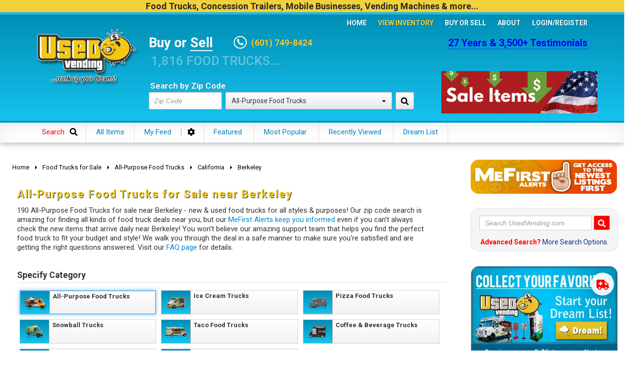

--- FILE ---
content_type: text/html; charset=utf-8
request_url: https://www.usedvending.com/used-mobile-food-trucks/all-purpose-food-truck/california/berkeley/
body_size: 54446
content:
<!DOCTYPE html>
<html lang="en" class="nsc  btdoc">
<head>

<script>
var _JSLV='1124-1', _FCAUTM=6, UVC={"c20":[20,0,0,"Food Trucks","\/used-mobile-food-trucks\/",[89,38,39,40,41,42,43,44,45,87,185]],"c89":[89,20,20,"All-Purpose Food Trucks","\/used-mobile-food-trucks\/all-purpose-food-truck\/",[]],"c38":[38,20,20,"Ice Cream Trucks","\/used-mobile-food-trucks\/ice-cream-truck\/",[]],"c39":[39,20,20,"Barbecue Food Trucks","\/used-mobile-food-trucks\/barbecue-bbq-food-truck\/",[]],"c40":[40,20,20,"Pizza Food Trucks","\/used-mobile-food-trucks\/pizza-food-truck\/",[]],"c41":[41,20,20,"Catering Food Trucks","\/used-mobile-food-trucks\/catering-food-truck\/",[]],"c42":[42,20,20,"Snowball Trucks","\/used-mobile-food-trucks\/snowball-truck\/",[]],"c43":[43,20,20,"Taco Food Trucks","\/used-mobile-food-trucks\/taco-food-truck\/",[]],"c44":[44,20,20,"Coffee &amp; Beverage Trucks","\/used-mobile-food-trucks\/coffee-beverage-truck\/",[]],"c45":[45,20,20,"Bakery Food Trucks","\/used-mobile-food-trucks\/bakery-truck\/",[]],"c87":[87,20,20,"Lunch Serving Food Trucks","\/used-mobile-food-trucks\/lunch-serving-truck\/",[]],"c185":[185,20,20,"Repos - Repossessed Food Trucks","\/used-mobile-food-trucks\/repossessed-food-trucks\/",[]],"c12":[12,0,0,"Concession Food Trailers","\/used-food-concession-trailers\/",[90,124,51,37,47,49,50,34,33,46,48]],"c90":[90,12,12,"Kitchen Food Trailers","\/used-food-concession-trailers\/kitchen-food-trailers\/",[]],"c124":[124,12,12,"Concession Trailers","\/used-food-concession-trailers\/concession-trailers\/",[]],"c51":[51,12,12,"Bakery Trailers","\/used-food-concession-trailers\/bakery-trailer\/",[]],"c37":[37,12,12,"Barbecue Food Trailers","\/used-food-concession-trailers\/barbecue-bbq-food-trailer\/",[]],"c47":[47,12,12,"Catering Trailers","\/used-food-concession-trailers\/catering-food-trailer\/",[]],"c49":[49,12,12,"Corn Roasting Trailers","\/used-food-concession-trailers\/corn-roasting-trailer\/",[]],"c50":[50,12,12,"Beverage and Coffee Trailers","\/used-food-concession-trailers\/coffee-trailer\/",[]],"c34":[34,12,12,"Ice Cream Trailers","\/used-food-concession-trailers\/ice-cream-trailer\/",[]],"c33":[33,12,12,"Open BBQ Smoker Trailers","\/used-food-concession-trailers\/used-bbq-smoker-trailers\/",[]],"c46":[46,12,12,"Pizza Trailers","\/used-food-concession-trailers\/pizza-trailer\/",[]],"c48":[48,12,12,"Snowball Trailers","\/used-food-concession-trailers\/snowball-trailer\/",[]],"c25":[25,0,0,"Mobile Businesses","\/mobile-business-trucks-mobile-business-trailers\/",[94,93,95,96,178,186,183,182,184,115]],"c94":[94,25,25,"Mobile Boutiques","\/mobile-business-trucks-mobile-business-trailers\/mobile-boutique-truck\/",[]],"c93":[93,25,25,"Mobile Hair &amp; Nail Salon Trucks","\/mobile-business-trucks-mobile-business-trailers\/mobile-hair-nail-salon-truck\/",[]],"c95":[95,25,25,"Party \/ Gaming Trailers","\/mobile-business-trucks-mobile-business-trailers\/party-gaming-trailer\/",[]],"c96":[96,25,25,"Pet Care \/ Vet Trucks","\/mobile-business-trucks-mobile-business-trailers\/pet-care-dog-grooming-veterinary-trucks\/",[]],"c178":[178,25,25,"Restroom \/ Bathroom Trailers","\/mobile-business-trucks-mobile-business-trailers\/restroom-bathroom-trailers\/",[]],"c186":[186,25,25,"Mobile Billboard Trucks","\/mobile-business-trucks-mobile-business-trailers\/mobile-billboard-trucks-for-sale\/",[]],"c183":[183,25,25,"Mobile Clinics","\/mobile-business-trucks-mobile-business-trailers\/mobile-clinics\/",[]],"c182":[182,25,25,"Stage Trailers","\/mobile-business-trucks-mobile-business-trailers\/stage-trailers\/",[]],"c184":[184,25,25,"Tiny Homes","\/mobile-business-trucks-mobile-business-trailers\/tiny-homes-for-sale\/",[]],"c115":[115,25,25,"Other Mobile Businesses","\/mobile-business-trucks-mobile-business-trailers\/other-mobile-businesses\/",[]],"c22":[22,0,0,"Vending Machines","\/used-vending-machines\/",[121,16,30,97,9]],"c121":[121,22,22,"Bagged Ice Vending Machines","\/used-vending-machines\/bagged-ice-vending-machines\/",[187,188,189,191,190]],"c187":[187,121,22,"Kooler Ice\u00ae Machines","\/used-vending-machines\/bagged-ice-vending-machines\/kooler-ice-vending-machines\/",[]],"c188":[188,121,22,"Everest Ice\u2122 Machines","\/used-vending-machines\/bagged-ice-vending-machines\/everest-ice-vending-machines\/",[]],"c189":[189,121,22,"Just Ice Vending Machines","\/used-vending-machines\/bagged-ice-vending-machines\/just-ice-vending-machines\/",[]],"c191":[191,121,22,"Twice the Ice Vending Machines","\/used-vending-machines\/bagged-ice-vending-machines\/twice-the-ice-vending-machines\/",[]],"c190":[190,121,22,"Other Ice Vending Machines","\/used-vending-machines\/bagged-ice-vending-machines\/other-brands\/",[]],"c16":[16,22,22,"Combo Vending Machines","\/used-vending-machines\/snack-soda-combo-vending-machines\/",[72,112,73,74,75,76,103]],"c72":[72,16,22,"AMS Combo Vending Machines","\/used-vending-machines\/snack-soda-combo-vending-machines\/ams-combo-vending-machines\/",[]],"c112":[112,16,22,"Antares Office Deli Vending Combos","\/used-vending-machines\/snack-soda-combo-vending-machines\/antares-office-deli-vending-combos\/",[]],"c73":[73,16,22,"Automatic Products Combo Machines","\/used-vending-machines\/snack-soda-combo-vending-machines\/automatic-products-combo-vending-machines\/",[]],"c74":[74,16,22,"Crane National Combo Machines","\/used-vending-machines\/snack-soda-combo-vending-machines\/crane-national-combo-vending-machines\/",[]],"c75":[75,16,22,"USI \/ WIttern Combo Machines","\/used-vending-machines\/snack-soda-combo-vending-machines\/usi-wittern-combo-machines\/",[]],"c76":[76,16,22,"Seaga Vending Combos","\/used-vending-machines\/snack-soda-combo-vending-machines\/seaga-combo-vending-machines\/",[]],"c103":[103,16,22,"Other Vending Combos","\/used-vending-machines\/snack-soda-combo-vending-machines\/other-combos\/",[]],"c30":[30,22,22,"Healthy Vending Machines","\/used-vending-machines\/healthy-snack-soda-combo-vending-machines\/",[63,64,65,66,67,104]],"c63":[63,30,22,"Healthy You Vending Combos","\/used-vending-machines\/healthy-snack-soda-combo-vending-machines\/healthy-you-combo-vending-machines\/",[]],"c64":[64,30,22,"Natural Vending Combos","\/used-vending-machines\/healthy-snack-soda-combo-vending-machines\/natural-combo-vending-machines\/",[]],"c65":[65,30,22,"Healthier 4 U Combo Machines","\/used-vending-machines\/healthy-snack-soda-combo-vending-machines\/healthier-4-u-combo-vending-machines\/",[]],"c66":[66,30,22,"Grow Healthy Combo Machines","\/used-vending-machines\/healthy-snack-soda-combo-vending-machines\/grow-healthy-combo-vending-machines\/",[]],"c67":[67,30,22,"Fresh Vending Combo Machines","\/used-vending-machines\/healthy-snack-soda-combo-vending-machines\/fresh-vending-combo-machines\/",[]],"c104":[104,30,22,"Other Healthy Vending Machines","\/used-vending-machines\/healthy-snack-soda-combo-vending-machines\/other-healthy-vending\/",[]],"c97":[97,22,22,"Snack Vending Machines","\/used-vending-machines\/snack-vending-machines\/",[101,102,100,99,98,105,113]],"c101":[101,97,22,"AMS Snack Machines","\/used-vending-machines\/snack-vending-machines\/ams-snack-machines\/",[]],"c102":[102,97,22,"Automatic Products Snack Machines","\/used-vending-machines\/snack-vending-machines\/automatic-products-snack-machines\/",[]],"c100":[100,97,22,"Crane National Snack Machines","\/used-vending-machines\/snack-vending-machines\/crane-national-snack-machines\/",[]],"c99":[99,97,22,"Seaga Snack Machines","\/used-vending-machines\/snack-vending-machines\/seaga-snack-machines\/",[]],"c98":[98,97,22,"USI Snack Machines","\/used-vending-machines\/snack-vending-machines\/usi-snack-vending-machines\/",[]],"c105":[105,97,22,"Other Snack Vending Machines","\/used-vending-machines\/snack-vending-machines\/other-snack-machines\/",[]],"c113":[113,97,22,"Refurbished Snack Machines","\/used-vending-machines\/snack-vending-machines\/refurbished-snack-machines\/",[]],"c9":[9,22,22,"Soda Vending Machines","\/used-vending-machines\/soda-vending-machines\/",[83,82,80,79,78,81,85,116,106]],"c83":[83,9,22,"Crane National Soda Machines","\/used-vending-machines\/soda-vending-machines\/crane-national-soda-machines\/",[]],"c82":[82,9,22,"Dixie Narco Soda Machines","\/used-vending-machines\/soda-vending-machines\/dixie-narco-soda-machines\/",[]],"c80":[80,9,22,"Royal Soda Machines","\/used-vending-machines\/soda-vending-machines\/royal-soda-machines\/",[]],"c79":[79,9,22,"Seaga Soda Machines","\/used-vending-machines\/soda-vending-machines\/seaga-soda-machines\/",[]],"c78":[78,9,22,"USI Soda Machines","\/used-vending-machines\/soda-vending-machines\/usi-soda-machines\/",[]],"c81":[81,9,22,"Vendo Soda Machines","\/used-vending-machines\/soda-vending-machines\/vendo-soda-machines\/",[]],"c85":[85,9,22,"Refurbished Soda Vending Machines","\/used-vending-machines\/soda-vending-machines\/refurbished-soda-vending-machines\/",[]],"c116":[116,9,22,"Cashless Coolers","\/used-vending-machines\/soda-vending-machines\/wallmount-cashless-cooler-drink-machines\/",[]],"c106":[106,9,22,"Other Soda Vending Machines","\/used-vending-machines\/soda-vending-machines\/other-soda-machines\/",[]],"c170":[170,0,0,"Motorhomes, Step Vans, &amp; Party Buses","\/buses-step-vans\/",[32,173,175,177]],"c32":[32,170,170,"Stepvans","\/buses-step-vans\/step-van\/",[]],"c173":[173,170,170,"Party Buses","\/buses-step-vans\/limo-party-bus\/",[]],"c175":[175,170,170,"Trams &amp; Trolleys","\/buses-step-vans\/trolleys-trams\/",[]],"c177":[177,170,170,"Motorhomes","\/buses-step-vans\/motorhome-rvs-for-sale\/",[]]}, UVCNT={'truck' : '1,816', 'trailer' : '3,903', 'vending' : '3,632', 'mobile' : '554', 'semi' : '1,174' };
</script>


	

<meta http-equiv="X-UA-Compatible" content="IE=edge" />
<meta http-equiv="Content-Type" content="text/html; charset=utf-8" />

<meta name="viewport" content="width=device-width, initial-scale=1">
<meta name="mobile-web-app-capable" content="yes" />
<meta name="apple-mobile-web-app-status-bar-style" content="black-translucent" />
<link rel="icon" href="/favicon14.xico" type="image/x-icon" />
<meta content="unsafe-url" name="referrer" />
<meta name="theme-color" content="#1ACCF9" />
<meta name="format-detection" content="telephone=no" />

<title>All-purpose Food Trucks for Sale near Berkeley</title><meta name="description" content="Food trucks are spreading to more cities everywhere near Berkeley. This great business is not only fun, but it's reviving downtowns and pocketbooks! We've helped thousands of food truckers start or expand their foodie empires with amazing deals and outstanding service that has earned over 1,800 happy reviews with the largest selection of food trucks for sale on Earth - and probably other planets too!  New & used all-purpose food trucks near Berkeley." />
<link rel="next" href="https://www.usedvending.com/used-mobile-food-trucks/all-purpose-food-truck/california/berkeley/?is_p=2" />
<link rel="canonical" href="https://www.usedvending.com/used-mobile-food-trucks/all-purpose-food-truck/california/berkeley/" />


<link type="text/css" href="/css/uv.ui.css?0202-01" rel="stylesheet" />
<link rel="preload" href="/css/bootstrap.min.css?0202-01" as="style" onload="this.onload=null;this.rel='stylesheet'" />
<link rel="preload" href="/css/uv.ui.defer.css?0202-01" as="style" onload="this.onload=null;this.rel='stylesheet'" />

<script type="text/javascript" src="/js/jquery.js?1124-1"></script>

<script type="text/javascript" src="/js/uv.ui.js?0202-01"></script>
<script type="text/javascript" src="/js/uv.ui.async.js?0202-01"></script>







<script>
var _FCAUL_ON = !0;
var _FCAUL = !0;
</script>


</head>

<body class="nsc">



<div class="page">
	


	<div class="ext-header-nxc">
		<h2 class="hd-we">Food&nbsp;Trucks, Concession&nbsp;Trailers, Mobile&nbsp;Businesses, Vending&nbsp;Machines &amp;&nbsp;more...</h2>
	</div>
	<div id="header" class="uv-blue gradient hold_">
		<div class="container clearfix">
			<div class="nxa">
				<a class="hd-logo _tk" data-tk="ai_logo" href="https://www.usedvending.com/">
					<img src="/assets/webp/UsedVending-food-truck-logo_2643f118.webp" alt="UsedVending" />
				</a>
			</div>
			
			<div class="nxb">
				
				<div class="hd-ref">
					<div class="hd-references"><a href="/references.php">27 Years &amp; 3,500+ Testimonials</a></div>
				</div>
				<div class="hd-bns transition">
					<a href="/sale/"><img src="/assets/webp/Sale_Items_ae664fdd.webp" alt="Food Trucks on Sale" /></a>
				</div>
				<div class="hd-buy">
					<h2 class="buy-or-sell">Buy or <a href="/sell-a-food-truck-trailer.htm">Sell</a></h2>
					<div class="hd-contact">
						<span class="hdi"><span class="phone-icon"><svg viewBox="0 0 512 512" preserveAspectRatio="xMidYMid meet" focusable="false" class="svg svg-sm fill-white"><g class="svg-g"><path d="M497.39 361.8l-112-48a24 24 0 0 0-28 6.9l-49.6 60.6A370.66 370.66 0 0 1 130.6 204.11l60.6-49.6a23.94 23.94 0 0 0 6.9-28l-48-112A24.16 24.16 0 0 0 122.6.61l-104 24A24 24 0 0 0 0 48c0 256.5 207.9 464 464 464a24 24 0 0 0 23.4-18.6l24-104a24.29 24.29 0 0 0-14.01-27.6z"/></g></svg></span> <span class="phone-number"><strong x-ms-format-detection="none">(601) 749-8424</strong></span></span>					</div>
					
					
					<div id="hd-slider">
						<div id="hd-slick" style="opacity:0">
														<div><h3>1,816 FOOD TRUCKS...</h3></div>
							<div><h3>3,903 CONCESSION TRAILERS...</h3></div>
							<div><h3>554 OTHER MOBILE BIZ...</h3></div>
														<div><h3>3,632 VENDING MACHINES...</h3></div>
						</div>
					</div>
					
					<div class="hd-form clearfix">
						<form id="HeaderSearchForm" method="get" action="/search.php" onsubmit="return false">
							<strong>Search by Zip Code</strong>
							<input type="text" name="geo_code" id="geo_code1" value="" placeholder="Zip Code" /><div class="select long">
							<div class="dropdown " id="header-category-ddl">
<input type="hidden" name="category_id" id="category" value="89" />	 <a class="btn dropdown-toggle " data-toggle="dropdown">
	 	<span class="caret"></span>All-Purpose Food Trucks	 </a>
	<ul class="dropdown-menu category-menu" role="menu" data-ref="category">
				<li><a class="def" data-ttl="All Categories">All Categories</a></li>
				<li ><a data-id="20">Food Trucks</a></li>
<li class="active pad1 child_of_20"><a data-id="89">All-Purpose Food Trucks</a></li>
<li class="pad1 child_of_20"><a data-id="38">Ice Cream Trucks</a></li>
<li class="pad1 child_of_20"><a data-id="39">Barbecue Food Trucks</a></li>
<li class="pad1 child_of_20"><a data-id="40">Pizza Food Trucks</a></li>
<li class="pad1 child_of_20"><a data-id="41">Catering Food Trucks</a></li>
<li class="pad1 child_of_20"><a data-id="42">Snowball Trucks</a></li>
<li class="pad1 child_of_20"><a data-id="43">Taco Food Trucks</a></li>
<li class="pad1 child_of_20"><a data-id="44">Coffee &amp; Beverage Trucks</a></li>
<li class="pad1 child_of_20"><a data-id="45">Bakery Food Trucks</a></li>
<li class="pad1 child_of_20"><a data-id="87">Lunch Serving Food Trucks</a></li>
<li class="pad1 child_of_20"><a data-id="185">Repos - Repossessed Food Trucks</a></li>
<li ><a data-id="12">Concession Food Trailers</a></li>
<li class="pad1 child_of_12"><a data-id="90">Kitchen Food Trailers</a></li>
<li class="pad1 child_of_12"><a data-id="124">Concession Trailers</a></li>
<li class="pad1 child_of_12"><a data-id="51">Bakery Trailers</a></li>
<li class="pad1 child_of_12"><a data-id="37">Barbecue Food Trailers</a></li>
<li class="pad1 child_of_12"><a data-id="47">Catering Trailers</a></li>
<li class="pad1 child_of_12"><a data-id="49">Corn Roasting Trailers</a></li>
<li class="pad1 child_of_12"><a data-id="50">Beverage and Coffee Trailers</a></li>
<li class="pad1 child_of_12"><a data-id="34">Ice Cream Trailers</a></li>
<li class="pad1 child_of_12"><a data-id="33">Open BBQ Smoker Trailers</a></li>
<li class="pad1 child_of_12"><a data-id="46">Pizza Trailers</a></li>
<li class="pad1 child_of_12"><a data-id="48">Snowball Trailers</a></li>
<li ><a data-id="25">Mobile Businesses</a></li>
<li class="pad1 child_of_25"><a data-id="94">Mobile Boutiques</a></li>
<li class="pad1 child_of_25"><a data-id="93">Mobile Hair &amp; Nail Salon Trucks</a></li>
<li class="pad1 child_of_25"><a data-id="95">Party / Gaming Trailers</a></li>
<li class="pad1 child_of_25"><a data-id="96">Pet Care / Vet Trucks</a></li>
<li class="pad1 child_of_25"><a data-id="178">Restroom / Bathroom Trailers</a></li>
<li class="pad1 child_of_25"><a data-id="186">Mobile Billboard Trucks</a></li>
<li class="pad1 child_of_25"><a data-id="183">Mobile Clinics</a></li>
<li class="pad1 child_of_25"><a data-id="182">Stage Trailers</a></li>
<li class="pad1 child_of_25"><a data-id="184">Tiny Homes</a></li>
<li class="pad1 child_of_25"><a data-id="115">Other Mobile Businesses</a></li>
<li ><a data-id="22">Vending Machines</a></li>
<li class="pad1 child_of_22"><a data-id="121">Bagged Ice Vending Machines</a></li>
<li class="pad2 child_of_22"><a data-id="187">Kooler Ice® Machines</a></li>
<li class="pad2 child_of_22"><a data-id="188">Everest Ice™ Machines</a></li>
<li class="pad2 child_of_22"><a data-id="189">Just Ice Vending Machines</a></li>
<li class="pad2 child_of_22"><a data-id="191">Twice the Ice Vending Machines</a></li>
<li class="pad2 child_of_22"><a data-id="190">Other Ice Vending Machines</a></li>
<li class="pad1 child_of_22"><a data-id="16">Combo Vending Machines</a></li>
<li class="pad2 child_of_22"><a data-id="72">AMS Combo Vending Machines</a></li>
<li class="pad2 child_of_22"><a data-id="112">Antares Office Deli Vending Combos</a></li>
<li class="pad2 child_of_22"><a data-id="73">Automatic Products Combo Machines</a></li>
<li class="pad2 child_of_22"><a data-id="74">Crane National Combo Machines</a></li>
<li class="pad2 child_of_22"><a data-id="75">USI / WIttern Combo Machines</a></li>
<li class="pad2 child_of_22"><a data-id="76">Seaga Vending Combos</a></li>
<li class="pad2 child_of_22"><a data-id="103">Other Vending Combos</a></li>
<li class="pad1 child_of_22"><a data-id="30">Healthy Vending Machines</a></li>
<li class="pad2 child_of_22"><a data-id="63">Healthy You Vending Combos</a></li>
<li class="pad2 child_of_22"><a data-id="64">Natural Vending Combos</a></li>
<li class="pad2 child_of_22"><a data-id="65">Healthier 4 U Combo Machines</a></li>
<li class="pad2 child_of_22"><a data-id="66">Grow Healthy Combo Machines</a></li>
<li class="pad2 child_of_22"><a data-id="67">Fresh Vending Combo Machines</a></li>
<li class="pad2 child_of_22"><a data-id="104">Other Healthy Vending Machines</a></li>
<li class="pad1 child_of_22"><a data-id="97">Snack Vending Machines</a></li>
<li class="pad2 child_of_22"><a data-id="101">AMS Snack Machines</a></li>
<li class="pad2 child_of_22"><a data-id="102">Automatic Products Snack Machines</a></li>
<li class="pad2 child_of_22"><a data-id="100">Crane National Snack Machines</a></li>
<li class="pad2 child_of_22"><a data-id="99">Seaga Snack Machines</a></li>
<li class="pad2 child_of_22"><a data-id="98">USI Snack Machines</a></li>
<li class="pad2 child_of_22"><a data-id="105">Other Snack Vending Machines</a></li>
<li class="pad2 child_of_22"><a data-id="113">Refurbished Snack Machines</a></li>
<li class="pad1 child_of_22"><a data-id="9">Soda Vending Machines</a></li>
<li class="pad2 child_of_22"><a data-id="83">Crane National Soda Machines</a></li>
<li class="pad2 child_of_22"><a data-id="82">Dixie Narco Soda Machines</a></li>
<li class="pad2 child_of_22"><a data-id="80">Royal Soda Machines</a></li>
<li class="pad2 child_of_22"><a data-id="79">Seaga Soda Machines</a></li>
<li class="pad2 child_of_22"><a data-id="78">USI Soda Machines</a></li>
<li class="pad2 child_of_22"><a data-id="81">Vendo Soda Machines</a></li>
<li class="pad2 child_of_22"><a data-id="85">Refurbished Soda Vending Machines</a></li>
<li class="pad2 child_of_22"><a data-id="116">Cashless Coolers</a></li>
<li class="pad2 child_of_22"><a data-id="106">Other Soda Vending Machines</a></li>
<li ><a data-id="170">Motorhomes, Step Vans, &amp; Party Buses</a></li>
<li class="pad1 child_of_170"><a data-id="32">Stepvans</a></li>
<li class="pad1 child_of_170"><a data-id="173">Party Buses</a></li>
<li class="pad1 child_of_170"><a data-id="175">Trams &amp; Trolleys</a></li>
<li class="pad1 child_of_170"><a data-id="177">Motorhomes</a></li>
	</ul>
</div>
							</div><button class="btn btn-search _tk" data-tk="hd_search" aria-label="Search by Zip Code"><svg viewBox="0 0 512 512" preserveAspectRatio="xMidYMid meet" focusable="false" class="svg"><g class="svg-g"><path d="M505 442.7L405.3 343c-4.5-4.5-10.6-7-17-7H372c27.6-35.3 44-79.7 44-128C416 93.1 322.9 0 208 0S0 93.1 0 208s93.1 208 208 208c48.3 0 92.7-16.4 128-44v16.3c0 6.4 2.5 12.5 7 17l99.7 99.7c9.4 9.4 24.6 9.4 33.9 0l28.3-28.3c9.4-9.4 9.4-24.6.1-34zM208 336c-70.7 0-128-57.2-128-128 0-70.7 57.2-128 128-128 70.7 0 128 57.2 128 128 0 70.7-57.2 128-128 128z"/></g></svg></button>
						</form>
					</div>
				</div>
				
				<div id="zn-res-menuwrapper">
					<a class="zn-res-trigger zn-header-icon"></a>
				</div>
				
				<div class="hd-nav-plus">
					<div class="main-nav" id="header_nav">
	<ul class="main-menu">
		<li><a href="/">Home</a></li>
		<li class="menu-item-has-children active">
			<a>View Inventory</a>
			<ul class="sub-menu clearfix">
									<li class="menu-item-has-children">
						<a href="/used-mobile-food-trucks/">Food Trucks</a>
						<ul class="sub-menu clearfix">
														<li><a href="/used-mobile-food-trucks/all-purpose-food-truck/">All-Purpose Food Trucks</a></li>
																<li><a href="/used-mobile-food-trucks/ice-cream-truck/">Ice Cream Trucks</a></li>
																<li><a href="/used-mobile-food-trucks/barbecue-bbq-food-truck/">Barbecue Food Trucks</a></li>
																<li><a href="/used-mobile-food-trucks/pizza-food-truck/">Pizza Food Trucks</a></li>
																<li><a href="/used-mobile-food-trucks/catering-food-truck/">Catering Food Trucks</a></li>
																<li><a href="/used-mobile-food-trucks/snowball-truck/">Snowball Trucks</a></li>
																<li><a href="/used-mobile-food-trucks/taco-food-truck/">Taco Food Trucks</a></li>
																<li><a href="/used-mobile-food-trucks/coffee-beverage-truck/">Coffee &amp; Beverage Trucks</a></li>
																<li><a href="/used-mobile-food-trucks/bakery-truck/">Bakery Food Trucks</a></li>
																<li><a href="/used-mobile-food-trucks/lunch-serving-truck/">Lunch Serving Food Trucks</a></li>
														</ul>
					</li>
										<li class="menu-item-has-children">
						<a href="/used-food-concession-trailers/">Concession Food Trailers</a>
						<ul class="sub-menu clearfix">
														<li><a href="/used-food-concession-trailers/kitchen-food-trailers/">Kitchen Food Trailers</a></li>
																<li><a href="/used-food-concession-trailers/concession-trailers/">Concession Trailers</a></li>
																<li><a href="/used-food-concession-trailers/bakery-trailer/">Bakery Trailers</a></li>
																<li><a href="/used-food-concession-trailers/barbecue-bbq-food-trailer/">Barbecue Food Trailers</a></li>
																<li><a href="/used-food-concession-trailers/catering-food-trailer/">Catering Trailers</a></li>
																<li><a href="/used-food-concession-trailers/corn-roasting-trailer/">Corn Roasting Trailers</a></li>
																<li><a href="/used-food-concession-trailers/coffee-trailer/">Beverage and Coffee Trailers</a></li>
																<li><a href="/used-food-concession-trailers/ice-cream-trailer/">Ice Cream Trailers</a></li>
																<li><a href="/used-food-concession-trailers/used-bbq-smoker-trailers/">Open BBQ Smoker Trailers</a></li>
																<li><a href="/used-food-concession-trailers/pizza-trailer/">Pizza Trailers</a></li>
																<li><a href="/used-food-concession-trailers/snowball-trailer/">Snowball Trailers</a></li>
														</ul>
					</li>
										<li class="menu-item-has-children">
						<a href="/mobile-business-trucks-mobile-business-trailers/">Mobile Businesses</a>
						<ul class="sub-menu clearfix">
														<li><a href="/mobile-business-trucks-mobile-business-trailers/mobile-boutique-truck/">Mobile Boutiques</a></li>
																<li><a href="/mobile-business-trucks-mobile-business-trailers/mobile-hair-nail-salon-truck/">Mobile Hair &amp; Nail Salon Trucks</a></li>
																<li><a href="/mobile-business-trucks-mobile-business-trailers/party-gaming-trailer/">Party / Gaming Trailers</a></li>
																<li><a href="/mobile-business-trucks-mobile-business-trailers/pet-care-dog-grooming-veterinary-trucks/">Pet Care / Vet Trucks</a></li>
																<li><a href="/mobile-business-trucks-mobile-business-trailers/restroom-bathroom-trailers/">Restroom / Bathroom Trailers</a></li>
																<li><a href="/mobile-business-trucks-mobile-business-trailers/mobile-billboard-trucks-for-sale/">Mobile Billboard Trucks</a></li>
																<li><a href="/mobile-business-trucks-mobile-business-trailers/mobile-clinics/">Mobile Clinics</a></li>
																<li><a href="/mobile-business-trucks-mobile-business-trailers/stage-trailers/">Stage Trailers</a></li>
																<li><a href="/mobile-business-trucks-mobile-business-trailers/tiny-homes-for-sale/">Tiny Homes</a></li>
																<li><a href="/mobile-business-trucks-mobile-business-trailers/other-mobile-businesses/">Other Mobile Businesses</a></li>
														</ul>
					</li>
										<li class="menu-item-has-children">
						<a href="/used-vending-machines/">Vending Machines</a>
						<ul class="sub-menu clearfix">
														<li class="menu-item-has-children">
									<a href="/used-vending-machines/bagged-ice-vending-machines/">Bagged Ice Vending Machines</a>
									<ul class="sub-menu clearfix">
																			<li><a href="/used-vending-machines/bagged-ice-vending-machines/kooler-ice-vending-machines/">Kooler Ice® Machines</a></li>
																				<li><a href="/used-vending-machines/bagged-ice-vending-machines/everest-ice-vending-machines/">Everest Ice™ Machines</a></li>
																				<li><a href="/used-vending-machines/bagged-ice-vending-machines/just-ice-vending-machines/">Just Ice Vending Machines</a></li>
																				<li><a href="/used-vending-machines/bagged-ice-vending-machines/twice-the-ice-vending-machines/">Twice the Ice Vending Machines</a></li>
																				<li><a href="/used-vending-machines/bagged-ice-vending-machines/other-brands/">Other Ice Vending Machines</a></li>
																			</ul>
								</li>
																<li class="menu-item-has-children">
									<a href="/used-vending-machines/snack-soda-combo-vending-machines/">Combo Vending Machines</a>
									<ul class="sub-menu clearfix">
																			<li><a href="/used-vending-machines/snack-soda-combo-vending-machines/ams-combo-vending-machines/">AMS Combo Vending Machines</a></li>
																				<li><a href="/used-vending-machines/snack-soda-combo-vending-machines/antares-office-deli-vending-combos/">Antares Office Deli Vending Combos</a></li>
																				<li><a href="/used-vending-machines/snack-soda-combo-vending-machines/automatic-products-combo-vending-machines/">Automatic Products Combo Machines</a></li>
																				<li><a href="/used-vending-machines/snack-soda-combo-vending-machines/crane-national-combo-vending-machines/">Crane National Combo Machines</a></li>
																				<li><a href="/used-vending-machines/snack-soda-combo-vending-machines/usi-wittern-combo-machines/">USI / WIttern Combo Machines</a></li>
																				<li><a href="/used-vending-machines/snack-soda-combo-vending-machines/seaga-combo-vending-machines/">Seaga Vending Combos</a></li>
																				<li><a href="/used-vending-machines/snack-soda-combo-vending-machines/other-combos/">Other Vending Combos</a></li>
																			</ul>
								</li>
																<li class="menu-item-has-children">
									<a href="/used-vending-machines/healthy-snack-soda-combo-vending-machines/">Healthy Vending Machines</a>
									<ul class="sub-menu clearfix">
																			<li><a href="/used-vending-machines/healthy-snack-soda-combo-vending-machines/healthy-you-combo-vending-machines/">Healthy You Vending Combos</a></li>
																				<li><a href="/used-vending-machines/healthy-snack-soda-combo-vending-machines/natural-combo-vending-machines/">Natural Vending Combos</a></li>
																				<li><a href="/used-vending-machines/healthy-snack-soda-combo-vending-machines/healthier-4-u-combo-vending-machines/">Healthier 4 U Combo Machines</a></li>
																				<li><a href="/used-vending-machines/healthy-snack-soda-combo-vending-machines/grow-healthy-combo-vending-machines/">Grow Healthy Combo Machines</a></li>
																				<li><a href="/used-vending-machines/healthy-snack-soda-combo-vending-machines/fresh-vending-combo-machines/">Fresh Vending Combo Machines</a></li>
																				<li><a href="/used-vending-machines/healthy-snack-soda-combo-vending-machines/other-healthy-vending/">Other Healthy Vending Machines</a></li>
																			</ul>
								</li>
																<li class="menu-item-has-children">
									<a href="/used-vending-machines/snack-vending-machines/">Snack Vending Machines</a>
									<ul class="sub-menu clearfix">
																			<li><a href="/used-vending-machines/snack-vending-machines/ams-snack-machines/">AMS Snack Machines</a></li>
																				<li><a href="/used-vending-machines/snack-vending-machines/automatic-products-snack-machines/">Automatic Products Snack Machines</a></li>
																				<li><a href="/used-vending-machines/snack-vending-machines/crane-national-snack-machines/">Crane National Snack Machines</a></li>
																				<li><a href="/used-vending-machines/snack-vending-machines/seaga-snack-machines/">Seaga Snack Machines</a></li>
																				<li><a href="/used-vending-machines/snack-vending-machines/usi-snack-vending-machines/">USI Snack Machines</a></li>
																				<li><a href="/used-vending-machines/snack-vending-machines/other-snack-machines/">Other Snack Vending Machines</a></li>
																				<li><a href="/used-vending-machines/snack-vending-machines/refurbished-snack-machines/">Refurbished Snack Machines</a></li>
																			</ul>
								</li>
																<li class="menu-item-has-children">
									<a href="/used-vending-machines/soda-vending-machines/">Soda Vending Machines</a>
									<ul class="sub-menu clearfix">
																			<li><a href="/used-vending-machines/soda-vending-machines/crane-national-soda-machines/">Crane National Soda Machines</a></li>
																				<li><a href="/used-vending-machines/soda-vending-machines/dixie-narco-soda-machines/">Dixie Narco Soda Machines</a></li>
																				<li><a href="/used-vending-machines/soda-vending-machines/royal-soda-machines/">Royal Soda Machines</a></li>
																				<li><a href="/used-vending-machines/soda-vending-machines/seaga-soda-machines/">Seaga Soda Machines</a></li>
																				<li><a href="/used-vending-machines/soda-vending-machines/usi-soda-machines/">USI Soda Machines</a></li>
																				<li><a href="/used-vending-machines/soda-vending-machines/vendo-soda-machines/">Vendo Soda Machines</a></li>
																				<li><a href="/used-vending-machines/soda-vending-machines/refurbished-soda-vending-machines/">Refurbished Soda Vending Machines</a></li>
																				<li><a href="/used-vending-machines/soda-vending-machines/wallmount-cashless-cooler-drink-machines/">Cashless Coolers</a></li>
																				<li><a href="/used-vending-machines/soda-vending-machines/other-soda-machines/">Other Soda Vending Machines</a></li>
																			</ul>
								</li>
														</ul>
					</li>
										<li class="menu-item-has-children">
						<a href="/buses-step-vans/">Motorhomes, Step Vans, &amp; Party Buses</a>
						<ul class="sub-menu clearfix">
														<li><a href="/buses-step-vans/step-van/">Stepvans</a></li>
																<li><a href="/buses-step-vans/limo-party-bus/">Party Buses</a></li>
																<li><a href="/buses-step-vans/trolleys-trams/">Trams &amp; Trolleys</a></li>
																<li><a href="/buses-step-vans/motorhome-rvs-for-sale/">Motorhomes</a></li>
														</ul>
					</li>
									
				
				<li><a href="/used-equipment-for-sale-catalog.php">Equipment Categories</a></li>
			</ul>
		</li>
		<li class="menu-item-has-children">
			<a>Buy or Sell</a>
			<ul class="sub-menu clearfix">
				
				<li><a href="/references.php">3500+ Testimonials</a></li>
				<li class="menu-item-has-children">
					<a>For Buyers</a>
					<ul class="sub-menu clearfix">
						<li><a href="/orderinginfo/">Buyer Info</a></li>
						<li><a href="/buyer-faq.htm">Buyer FAQs</a></li>
						<li><a href="/apply/">Apply for Funding</a></li>
						<li><a href="/financing/">Financing</a></li>
					</ul>
				</li>
				<li class="menu-item-has-children">
					<a>For Sellers</a>
					<ul class="sub-menu clearfix">
						<li><a href="/sellerinfo/">Seller Info</a></li>
						<li>
							<a>Add Free Listing</a>
							<ul class="sub-menu clearfix">
								<li><a href="/sell-a-food-truck-trailer.htm">Sell My Food Truck / Trailer</a></li>
																<li><a href="/how-to-sell-your-step-van/">Sell My Step Van</a></li>
								<li><a href="/how-to-sell-your-bus-RV/">Sell My Bus or Class A RV</a></li>
								<li><a href="/how-to-sell-your-mobile-business-truck/">Sell My Mobile Business Truck</a></li>
								<li><a href="/how-to-sell-your-vending-machine/">Sell My Vending Machine</a></li>
							</ul>
						</li>
					</ul>
				</li>
				<li class="menu-item-has-children">
					<a>Partner with UsedVending</a>
					<ul class="sub-menu clearfix">
						<li><a href="/lending_partner/" rel="nofollow">Lending Partner Info</a></li>
						<li><a href="/manufacturer_partner/" rel="nofollow">Equipment Partner Info</a></li>
						<li><a href="/partner/" rel="nofollow">Partner Login</a></li>					</ul>
				</li>
				<li><a href="/food-truck-bluebook/">Food Truck Bluebook</a></li>
				
			</ul>
		</li>
		<li class="menu-item-has-children">
			<a>About</a>
			<ul class="sub-menu clearfix">
				<li><a href="/contact.php">Meet Our Team</a></li>
				<li><a href="/contact.php#contact-form">Contact Us</a></li>
				<li><a href="/fun/">The Fun Side</a></li>
				<li><a href="/references.php">3500+ Testimonials</a></li>
			</ul>
		</li>
				
		<li class="menu-item-has-children private-nav top-company-nav " style="display:none;">
			<a>My Account</a>
			<ul class="sub-menu clearfix">
				<li><a href="/partner#profile">Profile</a></li>
				<li><a href="/partner#referrals">My Referrals</a></li>
				<li><a href="/?log=out&rel=partner" class="cred">Logout</a></li>
			</ul>
		</li>
		
		<li class="menu-item-has-children private-nav top-dealer-nav " style="display:none;">
			<a>My Account</a>
			<ul class="sub-menu clearfix">
				<li><a href="/dream-list/" class=" _tk" data-tk="um_wl">Dream List</a></li>
				<li><a href="/company_account.php" class="_tk" data-tk="um_acc">Profile</a></li>
				<li><a href="/?log=out" class="cred">Logout</a></li>
			</ul>
		</li>
		
		<li class="menu-item-has-children private-nav top-seller-nav " style="display:none;">
			<a>My Account</a>
			<ul class="sub-menu clearfix">
				<li><a href="/seller-panel.php" class="account-rel" rel="sell">Sell My Stuff</a></li>
				<li><a href="/seller-panel.php#listings-details" class="account-rel" rel="listings">My Listings</a></li>
								<li><a href="/seller-panel.php#account-services-list" class="account-rel" rel="services">My Spotlights</a></li>
								<li><a href="/dream-list/" class=" _tk" data-tk="um_wl">Dream List</a></li>
				<li><a href="/alerts.php">MeFirst Alerts</a></li>
				<li><a href="/seller-panel.php#seller-details" class="account-rel" rel="profile">Profile</a></li>
				<li><a href="/?log=out" class="cred">Logout</a></li>
			</ul>
		</li>
		
		<li class="menu-item-has-children private-nav top-buyer-nav " style="display:none;">
			<a>My Account</a>
			<ul class="sub-menu clearfix">
				<li><a href="/dream-list/" class=" _tk" data-tk="um_wl">Dream List</a></li>
				<li><a href="/alerts.php">MeFirst Alerts</a></li>
				<li><a href="/buyer-panel.php" class="account-rel" rel="profile">Profile</a></li>
				<li><a href="/?log=out" class="cred">Logout</a></li>
			</ul>
		</li>
		
		<li class="menu-item-has-children public-nav top-guest-nav" >
			<a>Login/Register</a>
			<ul class="sub-menu clearfix">
				<li><a href="/login/" data-follow="" class="uva-toggle">Login</a></li>
				<li><a href="/reg-seller.php">Free Seller Profile</a></li>
				<li><a href="/reg-buyer.php">Free Buyer Profile</a></li>
			</ul>
		</li>
		
			</ul>
</div>				</div>
			</div>
		</div>
	</div>
<style>	
#header .hd-share .fb-like { position: relative; left:0; z-index: 1; }
#header .hd-form { position:relative; z-index:2; }
</style>
	
		<div id="floating-header" class="fh-list">
				<div class="hold">
		
						<div id="UvFeed">
				<div class="feed-nav wrap clearfix hold_">
					<form id="feed_form" onsubmit="return false;">
						<div class="container">
							<div class="split">
								<span class="first toggle-fn-search _tk" data-tk="fn_toggle_search">
									<strong>Search</strong>
									<span><svg viewBox="0 0 512 512" preserveAspectRatio="xMidYMid meet" focusable="false" class="svg"><g class="svg-g"><path d="M505 442.7L405.3 343c-4.5-4.5-10.6-7-17-7H372c27.6-35.3 44-79.7 44-128C416 93.1 322.9 0 208 0S0 93.1 0 208s93.1 208 208 208c48.3 0 92.7-16.4 128-44v16.3c0 6.4 2.5 12.5 7 17l99.7 99.7c9.4 9.4 24.6 9.4 33.9 0l28.3-28.3c9.4-9.4 9.4-24.6.1-34zM208 336c-70.7 0-128-57.2-128-128 0-70.7 57.2-128 128-128 70.7 0 128 57.2 128 128 0 70.7-57.2 128-128 128z"/></g></svg></span>
								</span><span class="second">
									<a href="/?t=public" class="tgtf">All Items</a><a 
										href="/?t=my" class="tgtf tgtf-pb _tk" data-tk="fn_mefeed" style="padding-right:62px;"><span>My Feed</span></a><a 
										href="/?t=my#settings" class="open-mefeed-cfg uv-tip _tk" title="Edit My Feed" data-tk="fn_feed_cfg"><svg viewBox="0 0 512 512" preserveAspectRatio="xMidYMid meet" focusable="false" class="svg"><g class="svg-g"><path d="M487.4 315.7l-42.6-24.6c4.3-23.2 4.3-47 0-70.2l42.6-24.6c4.9-2.8 7.1-8.6 5.5-14-11.1-35.6-30-67.8-54.7-94.6-3.8-4.1-10-5.1-14.8-2.3L380.8 110c-17.9-15.4-38.5-27.3-60.8-35.1V25.8c0-5.6-3.9-10.5-9.4-11.7-36.7-8.2-74.3-7.8-109.2 0-5.5 1.2-9.4 6.1-9.4 11.7V75c-22.2 7.9-42.8 19.8-60.8 35.1L88.7 85.5c-4.9-2.8-11-1.9-14.8 2.3-24.7 26.7-43.6 58.9-54.7 94.6-1.7 5.4.6 11.2 5.5 14L67.3 221c-4.3 23.2-4.3 47 0 70.2l-42.6 24.6c-4.9 2.8-7.1 8.6-5.5 14 11.1 35.6 30 67.8 54.7 94.6 3.8 4.1 10 5.1 14.8 2.3l42.6-24.6c17.9 15.4 38.5 27.3 60.8 35.1v49.2c0 5.6 3.9 10.5 9.4 11.7 36.7 8.2 74.3 7.8 109.2 0 5.5-1.2 9.4-6.1 9.4-11.7v-49.2c22.2-7.9 42.8-19.8 60.8-35.1l42.6 24.6c4.9 2.8 11 1.9 14.8-2.3 24.7-26.7 43.6-58.9 54.7-94.6 1.5-5.5-.7-11.3-5.6-14.1zM256 336c-44.1 0-80-35.9-80-80s35.9-80 80-80 80 35.9 80 80-35.9 80-80 80z"/></g></svg></a>
								</span>
							</div>
							<div class="tgs-feed">
								<a href="/?t=featured" class="tgtf _tk" data-tk="fn_featured"><span>Featured</span></a>
								<a href="/?t=popular" class="tgtf _tk" data-tk="fn_popular"><span>Most Popular</span></a>
								<a href="/?t=recent" class="tgtf _tk" data-tk="fn_recent"><span>Recently Viewed</span></a>
								<a href="/?t=dream" class="tgtf _tk" data-tk="fn_dream"><span>Dream List</span></a>
							</div>
						</div>
					</form>
				</div>
				
						<div class="fn-search-ext">
			<div class="fn-search navbar-inner hold_" style="display:none">
				<div class="container">
					<form id="HeaderSearchFormFn" method="get" action="/search.php">
						<input type="hidden" name="keyword" value="" />
						
						<a class="btn btn-small toggle-fn-search"><svg viewBox="0 0 448 512" preserveAspectRatio="xMidYMid meet" focusable="false" class="svg svg-sm"><g class="svg-g"><path d="M240.971 130.524l194.343 194.343c9.373 9.373 9.373 24.569 0 33.941l-22.667 22.667c-9.357 9.357-24.522 9.375-33.901.04L224 227.495 69.255 381.516c-9.379 9.335-24.544 9.317-33.901-.04l-22.667-22.667c-9.373-9.373-9.373-24.569 0-33.941L207.03 130.525c9.372-9.373 24.568-9.373 33.941-.001z"/></g></svg></a>
						<div class="select long">
							<div class="dropdown " id="header-category-ddl-fn">
<input type="hidden" name="category_id" id="category1" value="89" />	 <a class="btn dropdown-toggle " data-toggle="dropdown">
	 	<span class="caret"></span>All-Purpose Food Trucks	 </a>
	<ul class="dropdown-menu category-menu" role="menu" data-ref="category1">
				<li><a class="def" data-ttl="All Categories">All Categories</a></li>
				<li ><a data-id="20">Food Trucks</a></li>
<li class="active pad1 child_of_20"><a data-id="89">All-Purpose Food Trucks</a></li>
<li class="pad1 child_of_20"><a data-id="38">Ice Cream Trucks</a></li>
<li class="pad1 child_of_20"><a data-id="39">Barbecue Food Trucks</a></li>
<li class="pad1 child_of_20"><a data-id="40">Pizza Food Trucks</a></li>
<li class="pad1 child_of_20"><a data-id="41">Catering Food Trucks</a></li>
<li class="pad1 child_of_20"><a data-id="42">Snowball Trucks</a></li>
<li class="pad1 child_of_20"><a data-id="43">Taco Food Trucks</a></li>
<li class="pad1 child_of_20"><a data-id="44">Coffee &amp; Beverage Trucks</a></li>
<li class="pad1 child_of_20"><a data-id="45">Bakery Food Trucks</a></li>
<li class="pad1 child_of_20"><a data-id="87">Lunch Serving Food Trucks</a></li>
<li class="pad1 child_of_20"><a data-id="185">Repos - Repossessed Food Trucks</a></li>
<li ><a data-id="12">Concession Food Trailers</a></li>
<li class="pad1 child_of_12"><a data-id="90">Kitchen Food Trailers</a></li>
<li class="pad1 child_of_12"><a data-id="124">Concession Trailers</a></li>
<li class="pad1 child_of_12"><a data-id="51">Bakery Trailers</a></li>
<li class="pad1 child_of_12"><a data-id="37">Barbecue Food Trailers</a></li>
<li class="pad1 child_of_12"><a data-id="47">Catering Trailers</a></li>
<li class="pad1 child_of_12"><a data-id="49">Corn Roasting Trailers</a></li>
<li class="pad1 child_of_12"><a data-id="50">Beverage and Coffee Trailers</a></li>
<li class="pad1 child_of_12"><a data-id="34">Ice Cream Trailers</a></li>
<li class="pad1 child_of_12"><a data-id="33">Open BBQ Smoker Trailers</a></li>
<li class="pad1 child_of_12"><a data-id="46">Pizza Trailers</a></li>
<li class="pad1 child_of_12"><a data-id="48">Snowball Trailers</a></li>
<li ><a data-id="25">Mobile Businesses</a></li>
<li class="pad1 child_of_25"><a data-id="94">Mobile Boutiques</a></li>
<li class="pad1 child_of_25"><a data-id="93">Mobile Hair &amp; Nail Salon Trucks</a></li>
<li class="pad1 child_of_25"><a data-id="95">Party / Gaming Trailers</a></li>
<li class="pad1 child_of_25"><a data-id="96">Pet Care / Vet Trucks</a></li>
<li class="pad1 child_of_25"><a data-id="178">Restroom / Bathroom Trailers</a></li>
<li class="pad1 child_of_25"><a data-id="186">Mobile Billboard Trucks</a></li>
<li class="pad1 child_of_25"><a data-id="183">Mobile Clinics</a></li>
<li class="pad1 child_of_25"><a data-id="182">Stage Trailers</a></li>
<li class="pad1 child_of_25"><a data-id="184">Tiny Homes</a></li>
<li class="pad1 child_of_25"><a data-id="115">Other Mobile Businesses</a></li>
<li ><a data-id="22">Vending Machines</a></li>
<li class="pad1 child_of_22"><a data-id="121">Bagged Ice Vending Machines</a></li>
<li class="pad2 child_of_22"><a data-id="187">Kooler Ice® Machines</a></li>
<li class="pad2 child_of_22"><a data-id="188">Everest Ice™ Machines</a></li>
<li class="pad2 child_of_22"><a data-id="189">Just Ice Vending Machines</a></li>
<li class="pad2 child_of_22"><a data-id="191">Twice the Ice Vending Machines</a></li>
<li class="pad2 child_of_22"><a data-id="190">Other Ice Vending Machines</a></li>
<li class="pad1 child_of_22"><a data-id="16">Combo Vending Machines</a></li>
<li class="pad2 child_of_22"><a data-id="72">AMS Combo Vending Machines</a></li>
<li class="pad2 child_of_22"><a data-id="112">Antares Office Deli Vending Combos</a></li>
<li class="pad2 child_of_22"><a data-id="73">Automatic Products Combo Machines</a></li>
<li class="pad2 child_of_22"><a data-id="74">Crane National Combo Machines</a></li>
<li class="pad2 child_of_22"><a data-id="75">USI / WIttern Combo Machines</a></li>
<li class="pad2 child_of_22"><a data-id="76">Seaga Vending Combos</a></li>
<li class="pad2 child_of_22"><a data-id="103">Other Vending Combos</a></li>
<li class="pad1 child_of_22"><a data-id="30">Healthy Vending Machines</a></li>
<li class="pad2 child_of_22"><a data-id="63">Healthy You Vending Combos</a></li>
<li class="pad2 child_of_22"><a data-id="64">Natural Vending Combos</a></li>
<li class="pad2 child_of_22"><a data-id="65">Healthier 4 U Combo Machines</a></li>
<li class="pad2 child_of_22"><a data-id="66">Grow Healthy Combo Machines</a></li>
<li class="pad2 child_of_22"><a data-id="67">Fresh Vending Combo Machines</a></li>
<li class="pad2 child_of_22"><a data-id="104">Other Healthy Vending Machines</a></li>
<li class="pad1 child_of_22"><a data-id="97">Snack Vending Machines</a></li>
<li class="pad2 child_of_22"><a data-id="101">AMS Snack Machines</a></li>
<li class="pad2 child_of_22"><a data-id="102">Automatic Products Snack Machines</a></li>
<li class="pad2 child_of_22"><a data-id="100">Crane National Snack Machines</a></li>
<li class="pad2 child_of_22"><a data-id="99">Seaga Snack Machines</a></li>
<li class="pad2 child_of_22"><a data-id="98">USI Snack Machines</a></li>
<li class="pad2 child_of_22"><a data-id="105">Other Snack Vending Machines</a></li>
<li class="pad2 child_of_22"><a data-id="113">Refurbished Snack Machines</a></li>
<li class="pad1 child_of_22"><a data-id="9">Soda Vending Machines</a></li>
<li class="pad2 child_of_22"><a data-id="83">Crane National Soda Machines</a></li>
<li class="pad2 child_of_22"><a data-id="82">Dixie Narco Soda Machines</a></li>
<li class="pad2 child_of_22"><a data-id="80">Royal Soda Machines</a></li>
<li class="pad2 child_of_22"><a data-id="79">Seaga Soda Machines</a></li>
<li class="pad2 child_of_22"><a data-id="78">USI Soda Machines</a></li>
<li class="pad2 child_of_22"><a data-id="81">Vendo Soda Machines</a></li>
<li class="pad2 child_of_22"><a data-id="85">Refurbished Soda Vending Machines</a></li>
<li class="pad2 child_of_22"><a data-id="116">Cashless Coolers</a></li>
<li class="pad2 child_of_22"><a data-id="106">Other Soda Vending Machines</a></li>
<li ><a data-id="170">Motorhomes, Step Vans, &amp; Party Buses</a></li>
<li class="pad1 child_of_170"><a data-id="32">Stepvans</a></li>
<li class="pad1 child_of_170"><a data-id="173">Party Buses</a></li>
<li class="pad1 child_of_170"><a data-id="175">Trams &amp; Trolleys</a></li>
<li class="pad1 child_of_170"><a data-id="177">Motorhomes</a></li>
	</ul>
</div>
						</div>
						
						<input type="text" name="geo_code" id="geo_code_fn" value="" placeholder="Zip Code" />
						
						<button class="btn btn-submit _tk" data-tk="fn_search" aria-label="Search by Zip Code"><svg viewBox="0 0 512 512" preserveAspectRatio="xMidYMid meet" focusable="false" class="svg svg-sm pull-left"><g class="svg-g"><path d="M505 442.7L405.3 343c-4.5-4.5-10.6-7-17-7H372c27.6-35.3 44-79.7 44-128C416 93.1 322.9 0 208 0S0 93.1 0 208s93.1 208 208 208c48.3 0 92.7-16.4 128-44v16.3c0 6.4 2.5 12.5 7 17l99.7 99.7c9.4 9.4 24.6 9.4 33.9 0l28.3-28.3c9.4-9.4 9.4-24.6.1-34zM208 336c-70.7 0-128-57.2-128-128 0-70.7 57.2-128 128-128 70.7 0 128 57.2 128 128 0 70.7-57.2 128-128 128z"/></g></svg> Search</button>
					</form>
				</div>
			</div>
		</div>			</div>
				
		</div>
	</div>
	
 
<input type="hidden" name="ActiveCustomerCase" id="ActiveCustomerCase" value=""/>
	

		<!-- start content columns -->
	<div class="container container-ext hold_">
		<div class="row-fluid">
			<div class="span8 content">
				<div class="cbox">
					<div class="ctl">
						<div class="pad">
						
							<div class="breadcrumbs-row">
	<ul itemscope itemtype="http://schema.org/BreadcrumbList" class="breadcrumbs">
<li itemprop="itemListElement" itemscope itemtype="http://schema.org/ListItem"><a  itemprop="item" href="https://www.usedvending.com/"><span itemprop="name">Home</span></a><meta itemprop="position" content="1" /></li><li itemprop="itemListElement" itemscope itemtype="http://schema.org/ListItem"><a  itemprop="item" href="https://www.usedvending.com/used-mobile-food-trucks/"><span itemprop="name">Food Trucks for Sale</span></a><meta itemprop="position" content="2" /></li><li itemprop="itemListElement" itemscope itemtype="http://schema.org/ListItem"><a  itemprop="item" href="https://www.usedvending.com/used-mobile-food-trucks/all-purpose-food-truck/"><span itemprop="name">All-Purpose Food Trucks</span></a><meta itemprop="position" content="3" /></li><li itemprop="itemListElement" itemscope itemtype="http://schema.org/ListItem"><a  itemprop="item" href="https://www.usedvending.com/used-mobile-food-trucks/all-purpose-food-truck/california/"><span itemprop="name">California</span></a><meta itemprop="position" content="4" /></li><li itemprop="itemListElement" itemscope itemtype="http://schema.org/ListItem"><a  itemprop="item" href="https://www.usedvending.com/used-mobile-food-trucks/all-purpose-food-truck/california/berkeley/"><span itemprop="name">Berkeley</span></a><meta itemprop="position" content="5" /></li>	</ul>
</div>
							
							<div class="boxttl">
							<h1>All-Purpose Food Trucks for Sale near Berkeley</h1><div class="listing-description">190 All-Purpose Food Trucks for sale near Berkeley - new &amp; used food trucks for all styles &amp; purposes! Our zip code search is amazing for finding all kinds of food truck deals near you, but our <a href="/me-first-alerts.php" target="_blank" title="Food Truck Notifications" rel="noopener noreferrer">MeFirst Alerts keep you informed</a> even if you can't always check the new items that arrive daily near Berkeley! You won't believe our amazing support team that helps you find the perfect food truck to fit your budget and style! We walk you through the deal in a safe manner to make sure you're satisfied and are getting the right questions answered. Visit our <a href="/buyer-faq.htm">FAQ page</a> for details.</div>							</div>
							
														<div class="box-tags box-tags-category">
								<h3>Specify Category</h3>
								<div class="tags_ tags-category">
								<div><a class="uv-silver clearfix active" href="/used-mobile-food-trucks/all-purpose-food-truck/california/berkeley/">
										<em class="uv-blue"><img src="/assets/category/all-purpose-food-trucks.webp" alt="All-Purpose Food Trucks" /></em>
										<span><b>All-Purpose Food Trucks</b></span> 									</a></div><div><a class="uv-silver clearfix " href="/used-mobile-food-trucks/ice-cream-truck/california/berkeley/">
										<em class="uv-blue"><img src="/assets/category/ice-cream-trucks.webp" alt="Ice Cream Trucks" /></em>
										<span><b>Ice Cream Trucks</b></span> 									</a></div><div><a class="uv-silver clearfix " href="/used-mobile-food-trucks/pizza-food-truck/california/berkeley/">
										<em class="uv-blue"><img src="/assets/category/pizza-food-trucks.webp" alt="Pizza Food Trucks" /></em>
										<span><b>Pizza Food Trucks</b></span> 									</a></div><div><a class="uv-silver clearfix " href="/used-mobile-food-trucks/snowball-truck/california/berkeley/">
										<em class="uv-blue"><img src="/assets/category/snowball-trucks.webp" alt="Snowball Trucks" /></em>
										<span><b>Snowball Trucks</b></span> 									</a></div><div><a class="uv-silver clearfix " href="/used-mobile-food-trucks/taco-food-truck/california/berkeley/">
										<em class="uv-blue"><img src="/assets/category/taco-food-trucks-1.webp" alt="Taco Food Trucks" /></em>
										<span><b>Taco Food Trucks</b></span> 									</a></div><div><a class="uv-silver clearfix " href="/used-mobile-food-trucks/coffee-beverage-truck/california/berkeley/">
										<em class="uv-blue"><img src="/assets/category/coffee-trucks.webp" alt="Coffee &amp; Beverage Trucks" /></em>
										<span><b>Coffee &amp; Beverage Trucks</b></span> 									</a></div><div><a class="uv-silver clearfix " href="/used-mobile-food-trucks/bakery-truck/california/berkeley/">
										<em class="uv-blue"><img src="/assets/category/bakery-food-trucks.webp" alt="Bakery Food Trucks" /></em>
										<span><b>Bakery Food Trucks</b></span> 									</a></div><div><a class="uv-silver clearfix " href="/used-mobile-food-trucks/lunch-serving-truck/california/berkeley/">
										<em class="uv-blue"><img src="/assets/category/lunch-serving-food-trucks.webp" alt="Lunch Serving Food Trucks" /></em>
										<span><b>Lunch Serving Food Trucks</b></span> 									</a></div>								</div>
							</div>
														
															<div class="cat-rel-to-cat">
									<h3><a href="/used-food-concession-trailers/">Looking for Concession Food Trailers?</a></h3>
								</div>
														
							<h5 class="options-label"><strong>DISPLAY OPTIONS</strong></h5>
<form action="/used-mobile-food-trucks/all-purpose-food-truck/california/berkeley/" method="get" class="use-pagination listing-filter" id="display_options_form" onsubmit="return false;">
	<input type="hidden" name="is_p" value="1" />
	<input type="hidden" name="do_on_page" value="100" />

<div id="displayOptions">
	<div class="fluid">
		<div class="wfl12">
			<div class="wfl6 first-child">
				
				<div class="labels-fields">
					
										
					<div class="do-group">
						<div class="do-label">
							Sort By:
						</div><div class="do-control mdr-select">
							<select name="do_sort" id="do_sort" class="do_sort w100"><option value="" class="def_">Default</option><option value="1"  >Date Added</option><option value="2"  >Date Updated</option><option value="3"  >State / Location</option><option value="4"  selected="selected" >Distance Away</option><option value="12"  >Price Reduction</option><option value="10"  >Price: Low-High</option><option value="11"  >Price: High-Low</option></select>						</div>
					</div>
					
				</div>
			</div>
			<div class="wfl6">
				<fieldset class="do-advance">
					<strong class="label label-info">Filter by Price</strong>
											<label class="checkbox pgroup pgroup-1"><input name="price_group[]" type="checkbox" value="1"  > under $15k<em class="total"></em></label>
												<label class="checkbox pgroup pgroup-15"><input name="price_group[]" type="checkbox" value="15"  > $15k - $25k<em class="total"></em></label>
												<label class="checkbox pgroup pgroup-25"><input name="price_group[]" type="checkbox" value="25"  > $25k - $40k<em class="total"></em></label>
												<label class="checkbox pgroup pgroup-40"><input name="price_group[]" type="checkbox" value="40"  > $40k - $60k<em class="total"></em></label>
												<label class="checkbox pgroup pgroup-60"><input name="price_group[]" type="checkbox" value="60"  > over $60k<em class="total"></em></label>
										</fieldset>
				<br class="clear" />
				<button class="btn opt-post pull-right"><svg viewBox="0 0 512 512" preserveAspectRatio="xMidYMid meet" focusable="false" class="svg svg-sm pull-left"><g class="svg-g"><path d="M505 442.7L405.3 343c-4.5-4.5-10.6-7-17-7H372c27.6-35.3 44-79.7 44-128C416 93.1 322.9 0 208 0S0 93.1 0 208s93.1 208 208 208c48.3 0 92.7-16.4 128-44v16.3c0 6.4 2.5 12.5 7 17l99.7 99.7c9.4 9.4 24.6 9.4 33.9 0l28.3-28.3c9.4-9.4 9.4-24.6.1-34zM208 336c-70.7 0-128-57.2-128-128 0-70.7 57.2-128 128-128 70.7 0 128 57.2 128 128 0 70.7-57.2 128-128 128z"/></g></svg>Search</button>
			</div>
		</div>
	</div>
</div>
</form>							
														<div class="category-want-to-sell">
								<a href="/sell-a-food-truck-trailer.htm"><img src="/assets/webp/want-to-sell-food-truck_c3f94b90.webp" alt="How to Sell Your Food Truck?" /></a>
							</div>
														
							<div id="category_items">
								<div class="ilist_ hold_  noselect_">
	<div class="item  " id="item-ca-t-196q3">
		<div class="clearfix">
		
			<div class="side-item">
							
				<div class="item-image  "><div class="img-clip">
										
					<ul class="more-images clearfix">
											<li><a href="/i/Versatile-GMC-All-Purpose-Food-Truck-Mobile-Food-Unit-for-Sale-in-California-/CA-T-196Q3"><img class="lozad" data-src="/image/all-purpose-food-truck-california-8068128-1e_ico.jpg" alt="+ 1 more" /></a></li>
						<li class="more"><a href="/i/Versatile-GMC-All-Purpose-Food-Truck-Mobile-Food-Unit-for-Sale-in-California-/CA-T-196Q3">+ 1 more</a></li>
											</ul>
					<a class="img" href="/i/Versatile-GMC-All-Purpose-Food-Truck-Mobile-Food-Unit-for-Sale-in-California-/CA-T-196Q3"><img class="lozad" data-src="/image/all-purpose-food-truck-california-8068128-1e_ico.jpg" alt="Versatile - GMC All-Purpose Food Truck | Mobile Food Unit for Sale in California!" /></a></div></div>
				
			</div>
			
			<div class="info-item">
													<h3 class="item-title "><a href="/i/Versatile-GMC-All-Purpose-Food-Truck-Mobile-Food-Unit-for-Sale-in-California-/CA-T-196Q3">Versatile - GMC All-Purpose Food Truck | Mobile Food Unit for Sale in California!</a></h3>
								
				<div class="item-plnfo">
					<div class="pb">
					<div><span class="pbinfo pbnow">$46,860<b>USD</b></span></div>					</div><div class="lc">
						<em class="lcname"><span>California</span></em>
						
													<div class="dst"><span>approx 4 miles away <img class="svg svg-sm pointer miles-help" src="/css/svg/question-circle.svg" alt="help" width="13" height="13" /></span></div>
												
					</div>
					
					
					
				</div>
				
				<div class="ittl clearfix">
															<a class="pickup-ship">Pick-up or Ship</a>
										<h4>Item No:&nbsp;CA-T-196Q3</h4>
				</div>
				
				<div class="item-info ">
					Start your food business on the go with this food truck. Designed for flexibility, this truck is perfect for any food concept.&nbsp;Don't hesitate to give us a call now to know more about this unit!				</div>
				
				<div class="ilnks">
					<div class="lnk-a "><a class="btn btn-danger btn-solid" href="/i/Versatile-GMC-All-Purpose-Food-Truck-Mobile-Food-Unit-for-Sale-in-California-/CA-T-196Q3">See Details</a></div>
																										<div class="lnk-b"><a class="btn btn-clean btn-thin ilnk-wl add-wl uv-tip wl-68128" title="Add to Dream List" data-pos="br" data-ref="68128"><svg viewBox="0 0 512 512" preserveAspectRatio="xMidYMid meet" focusable="false" class="svg fill-blue-f"><path d="M462.3 62.7c-54.5-46.4-136-38.7-186.6 13.5L256 96.6l-19.7-20.3C195.5 34.1 113.2 8.7 49.7 62.7c-62.8 53.6-66.1 149.8-9.9 207.8l193.5 199.8c6.2 6.4 14.4 9.7 22.6 9.7 8.2 0 16.4-3.2 22.6-9.7L472 270.5c56.4-58 53.1-154.2-9.7-207.8zm-13.1 185.6L256.4 448.1 62.8 248.3c-38.4-39.6-46.4-115.1 7.7-161.2 54.8-46.8 119.2-12.9 142.8 11.5l42.7 44.1 42.7-44.1c23.2-24 88.2-58 142.8-11.5 54 46 46.1 121.5 7.7 161.2z"/></svg></a></div>
																						</div>
			</div>
			
		</div>
	</div>
	<div class="item  " id="item-ca-t-880x3">
		<div class="clearfix">
		
			<div class="side-item">
							
				<div class="item-image  "><div class="img-clip">
										
					<ul class="more-images clearfix">
											<li><a href="/i/Turnkey-2014-Freightliner-All-Purpose-Food-Truck-with-CA-Insignia-for-Sale-in-California-/CA-T-880X3"><img class="lozad" data-src="/image/all-purpose-food-truck-california-2575805-4j_ico.jpg" alt="+ 6 more" /></a></li>
						<li class="more"><a href="/i/Turnkey-2014-Freightliner-All-Purpose-Food-Truck-with-CA-Insignia-for-Sale-in-California-/CA-T-880X3">+ 6 more</a></li>
											</ul>
					<a class="img" href="/i/Turnkey-2014-Freightliner-All-Purpose-Food-Truck-with-CA-Insignia-for-Sale-in-California-/CA-T-880X3"><img class="lozad" data-src="/image/all-purpose-food-truck-california-2575805-1j_ico.jpg" alt="Turnkey - 2014 Freightliner All-Purpose Food Truck with CA Insignia for Sale in California!" /></a></div></div>
				
			</div>
			
			<div class="info-item">
													<h3 class="item-title "><a href="/i/Turnkey-2014-Freightliner-All-Purpose-Food-Truck-with-CA-Insignia-for-Sale-in-California-/CA-T-880X3">Turnkey - 2014 Freightliner All-Purpose Food Truck with CA Insignia for Sale in California!</a></h3>
								
				<div class="item-plnfo">
					<div class="pb">
					<div><span class="pbinfo pbnow">$64,900<b>USD</b></span></div>					</div><div class="lc">
						<em class="lcname"><span>California</span></em>
						
													<div class="dst"><span>approx 4 miles away <img class="svg svg-sm pointer miles-help" src="/css/svg/question-circle.svg" alt="help" width="13" height="13" /></span></div>
												
					</div>
					
					
					
				</div>
				
				<div class="ittl clearfix">
															<a class="pickup-ship">Pick-up or Ship</a>
										<h4>Item No:&nbsp;CA-T-880X3</h4>
				</div>
				
				<div class="item-info ">
					 Inspected, certified&nbsp;and loaded with new equipment. This food truck is a dream setup for any chef or entrepreneur who wants to skip the long build process and jump straight into business. Don't...				</div>
				
				<div class="ilnks">
					<div class="lnk-a "><a class="btn btn-danger btn-solid" href="/i/Turnkey-2014-Freightliner-All-Purpose-Food-Truck-with-CA-Insignia-for-Sale-in-California-/CA-T-880X3">See Details</a></div>
																										<div class="lnk-b"><a class="btn btn-clean btn-thin ilnk-wl add-wl uv-tip wl-75805" title="Add to Dream List" data-pos="br" data-ref="75805"><svg viewBox="0 0 512 512" preserveAspectRatio="xMidYMid meet" focusable="false" class="svg fill-blue-f"><path d="M462.3 62.7c-54.5-46.4-136-38.7-186.6 13.5L256 96.6l-19.7-20.3C195.5 34.1 113.2 8.7 49.7 62.7c-62.8 53.6-66.1 149.8-9.9 207.8l193.5 199.8c6.2 6.4 14.4 9.7 22.6 9.7 8.2 0 16.4-3.2 22.6-9.7L472 270.5c56.4-58 53.1-154.2-9.7-207.8zm-13.1 185.6L256.4 448.1 62.8 248.3c-38.4-39.6-46.4-115.1 7.7-161.2 54.8-46.8 119.2-12.9 142.8 11.5l42.7 44.1 42.7-44.1c23.2-24 88.2-58 142.8-11.5 54 46 46.1 121.5 7.7 161.2z"/></svg></a></div>
																						</div>
			</div>
			
		</div>
	</div>
	<div class="item  " id="item-ca-t-368v3">
		<div class="clearfix">
		
			<div class="side-item">
							
				<div class="item-image image-hw "><div class="img-clip">
										
					<ul class="more-images clearfix">
											<li><a href="/i/Fully-Equipped-20-2014-Freightliner-Diesel-All-Purpose-Food-Truck-w-Insignia-for-Sale-in-California-/CA-T-368V3"><img class="lozad" data-src="/image/all-purpose-food-truck-california-2773295-3j_ico.jpg" alt="+ 8 more" /></a></li>
						<li class="more"><a href="/i/Fully-Equipped-20-2014-Freightliner-Diesel-All-Purpose-Food-Truck-w-Insignia-for-Sale-in-California-/CA-T-368V3">+ 8 more</a></li>
												<li class="video-play"><a href="/i/Fully-Equipped-20-2014-Freightliner-Diesel-All-Purpose-Food-Truck-w-Insignia-for-Sale-in-California-/CA-T-368V3#play_video"><svg viewBox="0 0 576 512" preserveAspectRatio="xMidYMid meet" focusable="false" class="svg svg-md fill-red-f"><g class="svg-g"><path d="M549.655 124.083c-6.281-23.65-24.787-42.276-48.284-48.597C458.781 64 288 64 288 64S117.22 64 74.629 75.486c-23.497 6.322-42.003 24.947-48.284 48.597-11.412 42.867-11.412 132.305-11.412 132.305s0 89.438 11.412 132.305c6.281 23.65 24.787 41.5 48.284 47.821C117.22 448 288 448 288 448s170.78 0 213.371-11.486c23.497-6.321 42.003-24.171 48.284-47.821 11.412-42.867 11.412-132.305 11.412-132.305s0-89.438-11.412-132.305zm-317.51 213.508V175.185l142.739 81.205-142.739 81.201z"/></g></svg></a></li>
											</ul>
					<a class="img" href="/i/Fully-Equipped-20-2014-Freightliner-Diesel-All-Purpose-Food-Truck-w-Insignia-for-Sale-in-California-/CA-T-368V3"><img class="lozad" data-src="/image/all-purpose-food-truck-california-2773295-1j_ico.jpg" alt="Fully Equipped  20&#039; 2014 Freightliner Diesel All-Purpose Food Truck w/ Insignia for Sale in California!" /></a></div></div>
				
			</div>
			
			<div class="info-item">
													<h3 class="item-title "><a href="/i/Fully-Equipped-20-2014-Freightliner-Diesel-All-Purpose-Food-Truck-w-Insignia-for-Sale-in-California-/CA-T-368V3">Fully Equipped  20&#039; 2014 Freightliner Diesel All-Purpose Food Truck w/ Insignia for Sale in California!</a></h3>
								
				<div class="item-plnfo">
					<div class="pb">
					<div><span class="pbinfo pbnow">$75,900<b>USD</b></span></div>					</div><div class="lc">
						<em class="lcname"><span>California</span></em>
						
													<div class="dst"><span>approx 7 miles away <img class="svg svg-sm pointer miles-help" src="/css/svg/question-circle.svg" alt="help" width="13" height="13" /></span></div>
												
					</div>
					
					
					
				</div>
				
				<div class="ittl clearfix">
															<a class="pickup-ship">Pick-up or Ship</a>
										<h4>Item No:&nbsp;CA-T-368V3</h4>
				</div>
				
				<div class="item-info ">
					 Ready to Roll! Grab the keys to your culinary adventure with this fully equipped 2014&nbsp;Freightliner&nbsp;Food Truck. With brand new kitchen gear and a certified setup, you're just one call away...				</div>
				
				<div class="ilnks">
					<div class="lnk-a "><a class="btn btn-danger btn-solid" href="/i/Fully-Equipped-20-2014-Freightliner-Diesel-All-Purpose-Food-Truck-w-Insignia-for-Sale-in-California-/CA-T-368V3">See Details</a></div>
																										<div class="lnk-b"><a class="btn btn-clean btn-thin ilnk-wl add-wl uv-tip wl-73295" title="Add to Dream List" data-pos="br" data-ref="73295"><svg viewBox="0 0 512 512" preserveAspectRatio="xMidYMid meet" focusable="false" class="svg fill-blue-f"><path d="M462.3 62.7c-54.5-46.4-136-38.7-186.6 13.5L256 96.6l-19.7-20.3C195.5 34.1 113.2 8.7 49.7 62.7c-62.8 53.6-66.1 149.8-9.9 207.8l193.5 199.8c6.2 6.4 14.4 9.7 22.6 9.7 8.2 0 16.4-3.2 22.6-9.7L472 270.5c56.4-58 53.1-154.2-9.7-207.8zm-13.1 185.6L256.4 448.1 62.8 248.3c-38.4-39.6-46.4-115.1 7.7-161.2 54.8-46.8 119.2-12.9 142.8 11.5l42.7 44.1 42.7-44.1c23.2-24 88.2-58 142.8-11.5 54 46 46.1 121.5 7.7 161.2z"/></svg></a></div>
																						</div>
			</div>
			
		</div>
	</div>
	<div class="item  " id="item-ca-t-545a4">
		<div class="clearfix">
		
			<div class="side-item">
							
				<div class="item-image  "><div class="img-clip">
										
					<ul class="more-images clearfix">
											<li><a href="/i/Chevrolet-P30-All-Purpose-Food-Truck-with-HCD-Insignia-Mobile-Food-Unit-for-Sale-in-California-/CA-T-545A4"><img class="lozad" data-src="/image/all-purpose-food-truck-california-d378467-3p_ico.jpg" alt="+ 11 more" /></a></li>
						<li class="more"><a href="/i/Chevrolet-P30-All-Purpose-Food-Truck-with-HCD-Insignia-Mobile-Food-Unit-for-Sale-in-California-/CA-T-545A4">+ 11 more</a></li>
											</ul>
					<a class="img" href="/i/Chevrolet-P30-All-Purpose-Food-Truck-with-HCD-Insignia-Mobile-Food-Unit-for-Sale-in-California-/CA-T-545A4"><img class="lozad" data-src="/image/all-purpose-food-truck-california-d378467-1766782450949e_ico.jpg" alt="Chevrolet P30 All-Purpose Food Truck with HCD Insignia Mobile Food Unit for Sale in California!" /></a></div></div>
				
			</div>
			
			<div class="info-item">
													<h3 class="item-title "><a href="/i/Chevrolet-P30-All-Purpose-Food-Truck-with-HCD-Insignia-Mobile-Food-Unit-for-Sale-in-California-/CA-T-545A4">Chevrolet P30 All-Purpose Food Truck with HCD Insignia Mobile Food Unit for Sale in California!</a></h3>
								
				<div class="item-plnfo">
					<div class="pb">
					<div><span class="pbinfo pbnow">$33,000<b>USD</b></span></div>					</div><div class="lc">
						<em class="lcname"><span>California</span></em>
						
													<div class="dst"><span>approx 7 miles away <img class="svg svg-sm pointer miles-help" src="/css/svg/question-circle.svg" alt="help" width="13" height="13" /></span></div>
												
					</div>
					
					
					
				</div>
				
				<div class="ittl clearfix">
															<a class="pickup-ship">Pick-up or Ship</a>
										<h4>Item No:&nbsp;CA-T-545A4</h4>
				</div>
				
				<div class="item-info ">
					 This 1988 all-purpose food truck offers a dependable platform for any mobile food venture. Efficient, and well equipped, it&rsquo;s ready to operate right away with a gas engine and a commercial...				</div>
				
				<div class="ilnks">
					<div class="lnk-a "><a class="btn btn-danger btn-solid" href="/i/Chevrolet-P30-All-Purpose-Food-Truck-with-HCD-Insignia-Mobile-Food-Unit-for-Sale-in-California-/CA-T-545A4">See Details</a></div>
																										<div class="lnk-b"><a class="btn btn-clean btn-thin ilnk-wl add-wl uv-tip wl-78467" title="Add to Dream List" data-pos="br" data-ref="78467"><svg viewBox="0 0 512 512" preserveAspectRatio="xMidYMid meet" focusable="false" class="svg fill-blue-f"><path d="M462.3 62.7c-54.5-46.4-136-38.7-186.6 13.5L256 96.6l-19.7-20.3C195.5 34.1 113.2 8.7 49.7 62.7c-62.8 53.6-66.1 149.8-9.9 207.8l193.5 199.8c6.2 6.4 14.4 9.7 22.6 9.7 8.2 0 16.4-3.2 22.6-9.7L472 270.5c56.4-58 53.1-154.2-9.7-207.8zm-13.1 185.6L256.4 448.1 62.8 248.3c-38.4-39.6-46.4-115.1 7.7-161.2 54.8-46.8 119.2-12.9 142.8 11.5l42.7 44.1 42.7-44.1c23.2-24 88.2-58 142.8-11.5 54 46 46.1 121.5 7.7 161.2z"/></svg></a></div>
																						</div>
			</div>
			
		</div>
	</div>
	<div class="item  " id="item-ca-t-742f3">
		<div class="clearfix">
		
			<div class="side-item">
							
				<div class="item-image  "><div class="img-clip">
										
					<ul class="more-images clearfix">
											<li><a href="/i/Chevrolet-All-Purpose-Food-Truck-Mobile-Food-Unit-for-Sale-in-California-/CA-T-742F3"><img class="lozad" data-src="/image/all-purpose-food-truck-california-ad57685-2e_ico.jpg" alt="+ 13 more" /></a></li>
						<li class="more"><a href="/i/Chevrolet-All-Purpose-Food-Truck-Mobile-Food-Unit-for-Sale-in-California-/CA-T-742F3">+ 13 more</a></li>
											</ul>
					<a class="img" href="/i/Chevrolet-All-Purpose-Food-Truck-Mobile-Food-Unit-for-Sale-in-California-/CA-T-742F3"><img class="lozad" data-src="/image/all-purpose-food-truck-california-ad57685-7e_ico.jpg" alt="Chevrolet All-Purpose Food Truck | Mobile Food Unit for Sale in California!" /></a></div></div>
				
			</div>
			
			<div class="info-item">
													<h3 class="item-title "><a href="/i/Chevrolet-All-Purpose-Food-Truck-Mobile-Food-Unit-for-Sale-in-California-/CA-T-742F3">Chevrolet All-Purpose Food Truck | Mobile Food Unit for Sale in California!</a></h3>
								
				<div class="item-plnfo">
					<div class="pb">
					<div><span class="pbinfo pbnow">$77,000<b>USD</b></span></div>					</div><div class="lc">
						<em class="lcname"><span>California</span></em>
						
													<div class="dst"><span>approx 7 miles away <img class="svg svg-sm pointer miles-help" src="/css/svg/question-circle.svg" alt="help" width="13" height="13" /></span></div>
												
					</div>
					
					
					
				</div>
				
				<div class="ittl clearfix">
															<a class="pickup-ship">Pick-up or Ship</a>
										<h4>Item No:&nbsp;CA-T-742F3</h4>
				</div>
				
				<div class="item-info ">
					 Seize the moment and become the proud owner of this newly remodeled&nbsp;food truck, ready to pass the health inspection.&nbsp;It comes with basic equipment and lots of space for you to add more....				</div>
				
				<div class="ilnks">
					<div class="lnk-a "><a class="btn btn-danger btn-solid" href="/i/Chevrolet-All-Purpose-Food-Truck-Mobile-Food-Unit-for-Sale-in-California-/CA-T-742F3">See Details</a></div>
																										<div class="lnk-b"><a class="btn btn-clean btn-thin ilnk-wl add-wl uv-tip wl-57685" title="Add to Dream List" data-pos="br" data-ref="57685"><svg viewBox="0 0 512 512" preserveAspectRatio="xMidYMid meet" focusable="false" class="svg fill-blue-f"><path d="M462.3 62.7c-54.5-46.4-136-38.7-186.6 13.5L256 96.6l-19.7-20.3C195.5 34.1 113.2 8.7 49.7 62.7c-62.8 53.6-66.1 149.8-9.9 207.8l193.5 199.8c6.2 6.4 14.4 9.7 22.6 9.7 8.2 0 16.4-3.2 22.6-9.7L472 270.5c56.4-58 53.1-154.2-9.7-207.8zm-13.1 185.6L256.4 448.1 62.8 248.3c-38.4-39.6-46.4-115.1 7.7-161.2 54.8-46.8 119.2-12.9 142.8 11.5l42.7 44.1 42.7-44.1c23.2-24 88.2-58 142.8-11.5 54 46 46.1 121.5 7.7 161.2z"/></svg></a></div>
																						</div>
			</div>
			
		</div>
	</div>
	<div class="item  " id="item-ca-t-874t3">
		<div class="clearfix">
		
			<div class="side-item">
							
				<div class="item-image image-hw "><div class="img-clip">
										
					<ul class="more-images clearfix">
											<li><a href="/i/Well-Equipped-Chevrolet-All-Purpose-Food-Truck-Mobile-Food-Unit-for-Sale-in-California-/CA-T-874T3"><img class="lozad" data-src="/image/all-purpose-food-truck-california-2371803-3e_ico.jpg" alt="+ 24 more" /></a></li>
						<li class="more"><a href="/i/Well-Equipped-Chevrolet-All-Purpose-Food-Truck-Mobile-Food-Unit-for-Sale-in-California-/CA-T-874T3">+ 24 more</a></li>
											</ul>
					<a class="img" href="/i/Well-Equipped-Chevrolet-All-Purpose-Food-Truck-Mobile-Food-Unit-for-Sale-in-California-/CA-T-874T3"><img class="lozad" data-src="/image/all-purpose-food-truck-california-2371803-1e_ico.jpg" alt="Well Equipped - Chevrolet All-Purpose Food Truck | Mobile Food Unit for Sale in California!" /></a></div></div>
				
			</div>
			
			<div class="info-item">
													<h3 class="item-title "><a href="/i/Well-Equipped-Chevrolet-All-Purpose-Food-Truck-Mobile-Food-Unit-for-Sale-in-California-/CA-T-874T3">Well Equipped - Chevrolet All-Purpose Food Truck | Mobile Food Unit for Sale in California!</a></h3>
								
				<div class="item-plnfo">
					<div class="pb">
					<div><span class="pbinfo pbnow">$128,400<b>USD</b></span></div>					</div><div class="lc">
						<em class="lcname"><span>California</span></em>
						
													<div class="dst"><span>approx 7 miles away <img class="svg svg-sm pointer miles-help" src="/css/svg/question-circle.svg" alt="help" width="13" height="13" /></span></div>
												
					</div>
					
					
					
				</div>
				
				<div class="ittl clearfix">
															<a class="pickup-ship">Pick-up or Ship</a>
										<h4>Item No:&nbsp;CA-T-874T3</h4>
				</div>
				
				<div class="item-info ">
					 Looking for a ready to go food truck? Look no further! This fully equipped mobile kitchen is packed with professional grade equipment. Just add your recipes, fire up the grill, and start serving!...				</div>
				
				<div class="ilnks">
					<div class="lnk-a "><a class="btn btn-danger btn-solid" href="/i/Well-Equipped-Chevrolet-All-Purpose-Food-Truck-Mobile-Food-Unit-for-Sale-in-California-/CA-T-874T3">See Details</a></div>
																										<div class="lnk-b"><a class="btn btn-clean btn-thin ilnk-wl add-wl uv-tip wl-71803" title="Add to Dream List" data-pos="br" data-ref="71803"><svg viewBox="0 0 512 512" preserveAspectRatio="xMidYMid meet" focusable="false" class="svg fill-blue-f"><path d="M462.3 62.7c-54.5-46.4-136-38.7-186.6 13.5L256 96.6l-19.7-20.3C195.5 34.1 113.2 8.7 49.7 62.7c-62.8 53.6-66.1 149.8-9.9 207.8l193.5 199.8c6.2 6.4 14.4 9.7 22.6 9.7 8.2 0 16.4-3.2 22.6-9.7L472 270.5c56.4-58 53.1-154.2-9.7-207.8zm-13.1 185.6L256.4 448.1 62.8 248.3c-38.4-39.6-46.4-115.1 7.7-161.2 54.8-46.8 119.2-12.9 142.8 11.5l42.7 44.1 42.7-44.1c23.2-24 88.2-58 142.8-11.5 54 46 46.1 121.5 7.7 161.2z"/></svg></a></div>
																						</div>
			</div>
			
		</div>
	</div>
	<div class="item  " id="item-ca-t-802w3">
		<div class="clearfix">
		
			<div class="side-item">
							
				<div class="item-image  "><div class="img-clip">
										
					<ul class="more-images clearfix">
											<li><a href="/i/2008-Freightliner-MT45-All-Purpose-Food-Truck-Mobile-Food-Unit-for-Sale-in-California-/CA-T-802W3"><img class="lozad" data-src="/image/all-purpose-food-truck-california-d874728-2e_ico.jpg" alt="+ 2 more" /></a></li>
						<li class="more"><a href="/i/2008-Freightliner-MT45-All-Purpose-Food-Truck-Mobile-Food-Unit-for-Sale-in-California-/CA-T-802W3">+ 2 more</a></li>
											</ul>
					<a class="img" href="/i/2008-Freightliner-MT45-All-Purpose-Food-Truck-Mobile-Food-Unit-for-Sale-in-California-/CA-T-802W3"><img class="lozad" data-src="/image/all-purpose-food-truck-california-d874728-3e_ico.jpg" alt="2008 Freightliner MT45 All-Purpose Food Truck | Mobile Food Unit for Sale in California!" /></a></div></div>
				
			</div>
			
			<div class="info-item">
													<h3 class="item-title "><a href="/i/2008-Freightliner-MT45-All-Purpose-Food-Truck-Mobile-Food-Unit-for-Sale-in-California-/CA-T-802W3">2008 Freightliner MT45 All-Purpose Food Truck | Mobile Food Unit for Sale in California!</a></h3>
								
				<div class="item-plnfo">
					<div class="pb">
					<div><span class="pbinfo pbnow">$93,500<b>USD</b></span></div>					</div><div class="lc">
						<em class="lcname"><span>California</span></em>
						
													<div class="dst"><span>approx 9 miles away <img class="svg svg-sm pointer miles-help" src="/css/svg/question-circle.svg" alt="help" width="13" height="13" /></span></div>
												
					</div>
					
					
					
				</div>
				
				<div class="ittl clearfix">
															<a class="pickup-ship">Pick-up or Ship</a>
										<h4>Item No:&nbsp;CA-T-802W3</h4>
				</div>
				
				<div class="item-info ">
					 Whether you're cruising city streets or parked at a busy spot, this food truck is built to perform. Well equipped and ready for action, it&rsquo;s perfect for launching your concept or expanding...				</div>
				
				<div class="ilnks">
					<div class="lnk-a "><a class="btn btn-danger btn-solid" href="/i/2008-Freightliner-MT45-All-Purpose-Food-Truck-Mobile-Food-Unit-for-Sale-in-California-/CA-T-802W3">See Details</a></div>
																										<div class="lnk-b"><a class="btn btn-clean btn-thin ilnk-wl add-wl uv-tip wl-74728" title="Add to Dream List" data-pos="br" data-ref="74728"><svg viewBox="0 0 512 512" preserveAspectRatio="xMidYMid meet" focusable="false" class="svg fill-blue-f"><path d="M462.3 62.7c-54.5-46.4-136-38.7-186.6 13.5L256 96.6l-19.7-20.3C195.5 34.1 113.2 8.7 49.7 62.7c-62.8 53.6-66.1 149.8-9.9 207.8l193.5 199.8c6.2 6.4 14.4 9.7 22.6 9.7 8.2 0 16.4-3.2 22.6-9.7L472 270.5c56.4-58 53.1-154.2-9.7-207.8zm-13.1 185.6L256.4 448.1 62.8 248.3c-38.4-39.6-46.4-115.1 7.7-161.2 54.8-46.8 119.2-12.9 142.8 11.5l42.7 44.1 42.7-44.1c23.2-24 88.2-58 142.8-11.5 54 46 46.1 121.5 7.7 161.2z"/></svg></a></div>
																						</div>
			</div>
			
		</div>
	</div>
	<div class="item  " id="item-ca-t-630q3">
		<div class="clearfix">
		
			<div class="side-item">
							
				<div class="item-image image-hw "><div class="img-clip">
										
					<ul class="more-images clearfix">
											<li><a href="/i/2013-Mitsubishi-Fuso-All-Purpose-Food-Truck-Mobile-Food-Unit-for-Sale-in-California-/CA-T-630Q3"><img class="lozad" data-src="/image/all-purpose-food-truck-california-3268562-4p_ico.jpg" alt="+ 9 more" /></a></li>
						<li class="more"><a href="/i/2013-Mitsubishi-Fuso-All-Purpose-Food-Truck-Mobile-Food-Unit-for-Sale-in-California-/CA-T-630Q3">+ 9 more</a></li>
											</ul>
					<a class="img" href="/i/2013-Mitsubishi-Fuso-All-Purpose-Food-Truck-Mobile-Food-Unit-for-Sale-in-California-/CA-T-630Q3"><img class="lozad" data-src="/image/all-purpose-food-truck-california-3268562-1p_ico.jpg" alt="2013 Mitsubishi Fuso All-Purpose Food Truck | Mobile Food Unit for Sale in California!" /></a></div></div>
				
			</div>
			
			<div class="info-item">
													<h3 class="item-title "><a href="/i/2013-Mitsubishi-Fuso-All-Purpose-Food-Truck-Mobile-Food-Unit-for-Sale-in-California-/CA-T-630Q3">2013 Mitsubishi Fuso All-Purpose Food Truck | Mobile Food Unit for Sale in California!</a></h3>
								
				<div class="item-plnfo">
					<div class="pb">
					<div><span class="pbinfo pbnow">$104,500<b>USD</b></span></div>					</div><div class="lc">
						<em class="lcname"><span>California</span></em>
						
													<div class="dst"><span>approx 10 miles away <img class="svg svg-sm pointer miles-help" src="/css/svg/question-circle.svg" alt="help" width="13" height="13" /></span></div>
												
					</div>
					
					
					
				</div>
				
				<div class="ittl clearfix">
															<a class="pickup-ship">Pick-up or Ship</a>
										<h4>Item No:&nbsp;CA-T-630Q3</h4>
				</div>
				
				<div class="item-info ">
					 Ready to make a delicious impact on the streets? Start by driving home this&nbsp;2013 Mitsubishi Fuso All-Purpose Food Truck. It has a clean interior and well-laid-out equipment that is perfect for...				</div>
				
				<div class="ilnks">
					<div class="lnk-a "><a class="btn btn-danger btn-solid" href="/i/2013-Mitsubishi-Fuso-All-Purpose-Food-Truck-Mobile-Food-Unit-for-Sale-in-California-/CA-T-630Q3">See Details</a></div>
																										<div class="lnk-b"><a class="btn btn-clean btn-thin ilnk-wl add-wl uv-tip wl-68562" title="Add to Dream List" data-pos="br" data-ref="68562"><svg viewBox="0 0 512 512" preserveAspectRatio="xMidYMid meet" focusable="false" class="svg fill-blue-f"><path d="M462.3 62.7c-54.5-46.4-136-38.7-186.6 13.5L256 96.6l-19.7-20.3C195.5 34.1 113.2 8.7 49.7 62.7c-62.8 53.6-66.1 149.8-9.9 207.8l193.5 199.8c6.2 6.4 14.4 9.7 22.6 9.7 8.2 0 16.4-3.2 22.6-9.7L472 270.5c56.4-58 53.1-154.2-9.7-207.8zm-13.1 185.6L256.4 448.1 62.8 248.3c-38.4-39.6-46.4-115.1 7.7-161.2 54.8-46.8 119.2-12.9 142.8 11.5l42.7 44.1 42.7-44.1c23.2-24 88.2-58 142.8-11.5 54 46 46.1 121.5 7.7 161.2z"/></svg></a></div>
																						</div>
			</div>
			
		</div>
	</div>
	<div class="item  " id="item-ca-t-143r3">
		<div class="clearfix">
		
			<div class="side-item">
							
				<div class="item-image  "><div class="img-clip">
										
					<ul class="more-images clearfix">
											<li><a href="/i/TURNKEY-2007-Ford-Food-Truck-with-Pro-Fire-Suppression-for-Sale-in-California-/CA-T-143R3"><img class="lozad" data-src="/image/all-purpose-food-truck-california-4a69074-3j_ico.jpg" alt="+ 8 more" /></a></li>
						<li class="more"><a href="/i/TURNKEY-2007-Ford-Food-Truck-with-Pro-Fire-Suppression-for-Sale-in-California-/CA-T-143R3">+ 8 more</a></li>
											</ul>
					<a class="img" href="/i/TURNKEY-2007-Ford-Food-Truck-with-Pro-Fire-Suppression-for-Sale-in-California-/CA-T-143R3"><img class="lozad" data-src="/image/all-purpose-food-truck-california-4a69074-1j_ico.jpg" alt="TURNKEY - 2007 Ford Food Truck with Pro-Fire Suppression for Sale in California!" /></a></div></div>
				
			</div>
			
			<div class="info-item">
													<h3 class="item-title "><a href="/i/TURNKEY-2007-Ford-Food-Truck-with-Pro-Fire-Suppression-for-Sale-in-California-/CA-T-143R3">TURNKEY - 2007 Ford Food Truck with Pro-Fire Suppression for Sale in California!</a></h3>
								
				<div class="item-plnfo">
					<div class="pb">
					<div><span class="pbinfo pbnow">$82,500<b>USD</b></span></div>					</div><div class="lc">
						<em class="lcname"><span>California</span></em>
						
													<div class="dst"><span>approx 10 miles away <img class="svg svg-sm pointer miles-help" src="/css/svg/question-circle.svg" alt="help" width="13" height="13" /></span></div>
												
					</div>
					
					
					
				</div>
				
				<div class="ittl clearfix">
															<a class="pickup-ship">Pick-up or Ship</a>
										<h4>Item No:&nbsp;CA-T-143R3</h4>
				</div>
				
				<div class="item-info ">
					 Your dream mobile food business is just a step away! Be the next owner of this turnkey 2007 Ford kitchen food truck with a pro-fire suppression system and let your delicious cuisine conquer the...				</div>
				
				<div class="ilnks">
					<div class="lnk-a "><a class="btn btn-danger btn-solid" href="/i/TURNKEY-2007-Ford-Food-Truck-with-Pro-Fire-Suppression-for-Sale-in-California-/CA-T-143R3">See Details</a></div>
																										<div class="lnk-b"><a class="btn btn-clean btn-thin ilnk-wl add-wl uv-tip wl-69074" title="Add to Dream List" data-pos="br" data-ref="69074"><svg viewBox="0 0 512 512" preserveAspectRatio="xMidYMid meet" focusable="false" class="svg fill-blue-f"><path d="M462.3 62.7c-54.5-46.4-136-38.7-186.6 13.5L256 96.6l-19.7-20.3C195.5 34.1 113.2 8.7 49.7 62.7c-62.8 53.6-66.1 149.8-9.9 207.8l193.5 199.8c6.2 6.4 14.4 9.7 22.6 9.7 8.2 0 16.4-3.2 22.6-9.7L472 270.5c56.4-58 53.1-154.2-9.7-207.8zm-13.1 185.6L256.4 448.1 62.8 248.3c-38.4-39.6-46.4-115.1 7.7-161.2 54.8-46.8 119.2-12.9 142.8 11.5l42.7 44.1 42.7-44.1c23.2-24 88.2-58 142.8-11.5 54 46 46.1 121.5 7.7 161.2z"/></svg></a></div>
																						</div>
			</div>
			
		</div>
	</div>
	<div class="item  " id="item-ca-t-057o3">
		<div class="clearfix">
		
			<div class="side-item">
							
				<div class="item-image  "><div class="img-clip">
										
					<ul class="more-images clearfix">
											<li><a href="/i/Newly-Built-2001-18-Ford-E-450-All-Purpose-Food-Truck-for-Sale-in-California-/CA-T-057O3"><img class="lozad" data-src="/image/all-purpose-food-truck-california-df65991-17j_ico.jpg" alt="+ 8 more" /></a></li>
						<li class="more"><a href="/i/Newly-Built-2001-18-Ford-E-450-All-Purpose-Food-Truck-for-Sale-in-California-/CA-T-057O3">+ 8 more</a></li>
											</ul>
					<a class="img" href="/i/Newly-Built-2001-18-Ford-E-450-All-Purpose-Food-Truck-for-Sale-in-California-/CA-T-057O3"><img class="lozad" data-src="/image/all-purpose-food-truck-california-df65991-1j_ico.jpg" alt="Newly Built - 2001 18&#039; Ford E-450 All-Purpose Food Truck for Sale in California!" /></a></div></div>
				
			</div>
			
			<div class="info-item">
													<h3 class="item-title "><a href="/i/Newly-Built-2001-18-Ford-E-450-All-Purpose-Food-Truck-for-Sale-in-California-/CA-T-057O3">Newly Built - 2001 18&#039; Ford E-450 All-Purpose Food Truck for Sale in California!</a></h3>
								
				<div class="item-plnfo">
					<div class="pb">
					<div><span class="pbinfo pbnow">$128,400<b>USD</b></span></div>					</div><div class="lc">
						<em class="lcname"><span>California</span></em>
						
													<div class="dst"><span>approx 10 miles away <img class="svg svg-sm pointer miles-help" src="/css/svg/question-circle.svg" alt="help" width="13" height="13" /></span></div>
												
					</div>
					
					
					
				</div>
				
				<div class="ittl clearfix">
															<a class="pickup-ship">Pick-up or Ship</a>
										<h4>Item No:&nbsp;CA-T-057O3</h4>
				</div>
				
				<div class="item-info ">
					 Turn your culinary dreams into reality with this fully equipped food truck! Complete with the essentials you need to start cooking, this versatile truck is perfect for serving up any type of...				</div>
				
				<div class="ilnks">
					<div class="lnk-a "><a class="btn btn-danger btn-solid" href="/i/Newly-Built-2001-18-Ford-E-450-All-Purpose-Food-Truck-for-Sale-in-California-/CA-T-057O3">See Details</a></div>
																										<div class="lnk-b"><a class="btn btn-clean btn-thin ilnk-wl add-wl uv-tip wl-65991" title="Add to Dream List" data-pos="br" data-ref="65991"><svg viewBox="0 0 512 512" preserveAspectRatio="xMidYMid meet" focusable="false" class="svg fill-blue-f"><path d="M462.3 62.7c-54.5-46.4-136-38.7-186.6 13.5L256 96.6l-19.7-20.3C195.5 34.1 113.2 8.7 49.7 62.7c-62.8 53.6-66.1 149.8-9.9 207.8l193.5 199.8c6.2 6.4 14.4 9.7 22.6 9.7 8.2 0 16.4-3.2 22.6-9.7L472 270.5c56.4-58 53.1-154.2-9.7-207.8zm-13.1 185.6L256.4 448.1 62.8 248.3c-38.4-39.6-46.4-115.1 7.7-161.2 54.8-46.8 119.2-12.9 142.8 11.5l42.7 44.1 42.7-44.1c23.2-24 88.2-58 142.8-11.5 54 46 46.1 121.5 7.7 161.2z"/></svg></a></div>
																						</div>
			</div>
			
		</div>
	</div>
	<div class="item  " id="item-ca-t-359v2">
		<div class="clearfix">
		
			<div class="side-item">
							
				<div class="item-image  "><div class="img-clip">
										
					<ul class="more-images clearfix">
											<li><a href="/i/Chevrolet-Low-Mileage-Step-Van-Food-Vending-Truck-Mobile-Kitchen-Unit-for-Sale-in-California-/CA-T-359V2"><img class="lozad" data-src="/image/all-purpose-food-truck-california-3847312-4j_ico.jpg" alt="+ 3 more" /></a></li>
						<li class="more"><a href="/i/Chevrolet-Low-Mileage-Step-Van-Food-Vending-Truck-Mobile-Kitchen-Unit-for-Sale-in-California-/CA-T-359V2">+ 3 more</a></li>
											</ul>
					<a class="img" href="/i/Chevrolet-Low-Mileage-Step-Van-Food-Vending-Truck-Mobile-Kitchen-Unit-for-Sale-in-California-/CA-T-359V2"><img class="lozad" data-src="/image/all-purpose-food-truck-california-3847312-1j_ico.jpg" alt="Chevrolet Low Mileage Step Van Food Vending Truck / Mobile Kitchen Unit for Sale in California!" /></a></div></div>
				
			</div>
			
			<div class="info-item">
													<h3 class="item-title "><a href="/i/Chevrolet-Low-Mileage-Step-Van-Food-Vending-Truck-Mobile-Kitchen-Unit-for-Sale-in-California-/CA-T-359V2">Chevrolet Low Mileage Step Van Food Vending Truck / Mobile Kitchen Unit for Sale in California!</a></h3>
								
				<div class="item-plnfo">
					<div class="pb">
					<div><span class="pbinfo pbnow">$104,500<b>USD</b></span></div>					</div><div class="lc">
						<em class="lcname"><span>California</span></em>
						
													<div class="dst"><span>approx 12 miles away <img class="svg svg-sm pointer miles-help" src="/css/svg/question-circle.svg" alt="help" width="13" height="13" /></span></div>
												
					</div>
					
					
					
				</div>
				
				<div class="ittl clearfix">
															<a class="pickup-ship">Pick-up or Ship</a>
										<h4>Item No:&nbsp;CA-T-359V2</h4>
				</div>
				
				<div class="item-info ">
					Drive and cook your way to success using this 1990 Chevrolet step van kitchen food truck! Don't hesitate to reach out to us for more info!				</div>
				
				<div class="ilnks">
					<div class="lnk-a "><a class="btn btn-danger btn-solid" href="/i/Chevrolet-Low-Mileage-Step-Van-Food-Vending-Truck-Mobile-Kitchen-Unit-for-Sale-in-California-/CA-T-359V2">See Details</a></div>
																										<div class="lnk-b"><a class="btn btn-clean btn-thin ilnk-wl add-wl uv-tip wl-47312" title="Add to Dream List" data-pos="br" data-ref="47312"><svg viewBox="0 0 512 512" preserveAspectRatio="xMidYMid meet" focusable="false" class="svg fill-blue-f"><path d="M462.3 62.7c-54.5-46.4-136-38.7-186.6 13.5L256 96.6l-19.7-20.3C195.5 34.1 113.2 8.7 49.7 62.7c-62.8 53.6-66.1 149.8-9.9 207.8l193.5 199.8c6.2 6.4 14.4 9.7 22.6 9.7 8.2 0 16.4-3.2 22.6-9.7L472 270.5c56.4-58 53.1-154.2-9.7-207.8zm-13.1 185.6L256.4 448.1 62.8 248.3c-38.4-39.6-46.4-115.1 7.7-161.2 54.8-46.8 119.2-12.9 142.8 11.5l42.7 44.1 42.7-44.1c23.2-24 88.2-58 142.8-11.5 54 46 46.1 121.5 7.7 161.2z"/></svg></a></div>
																						</div>
			</div>
			
		</div>
	</div>
	<div class="item  " id="item-ca-t-613p3">
		<div class="clearfix">
		
			<div class="side-item">
							
				<div class="item-image  "><div class="img-clip">
										
					<ul class="more-images clearfix">
											<li><a href="/i/Versatile-20-GMC-All-Purpose-Food-Truck-Mobile-Food-Unit-for-Sale-in-California-/CA-T-613P3"><img class="lozad" data-src="/image/all-purpose-food-truck-california-2267546-5e_ico.jpg" alt="+ 20 more" /></a></li>
						<li class="more"><a href="/i/Versatile-20-GMC-All-Purpose-Food-Truck-Mobile-Food-Unit-for-Sale-in-California-/CA-T-613P3">+ 20 more</a></li>
											</ul>
					<a class="img" href="/i/Versatile-20-GMC-All-Purpose-Food-Truck-Mobile-Food-Unit-for-Sale-in-California-/CA-T-613P3"><img class="lozad" data-src="/image/all-purpose-food-truck-california-2267546-1e_ico.jpg" alt="Versatile - 20&#039; GMC All-Purpose Food Truck | Mobile Food Unit for Sale in California!" /></a></div></div>
				
			</div>
			
			<div class="info-item">
													<h3 class="item-title "><a href="/i/Versatile-20-GMC-All-Purpose-Food-Truck-Mobile-Food-Unit-for-Sale-in-California-/CA-T-613P3">Versatile - 20&#039; GMC All-Purpose Food Truck | Mobile Food Unit for Sale in California!</a></h3>
								
				<div class="item-plnfo">
					<div class="pb">
					<div><span class="pbinfo pbnow">$66,000<b>USD</b></span></div>					</div><div class="lc">
						<em class="lcname"><span>California</span></em>
						
													<div class="dst"><span>approx 15 miles away <img class="svg svg-sm pointer miles-help" src="/css/svg/question-circle.svg" alt="help" width="13" height="13" /></span></div>
												
					</div>
					
					
					
				</div>
				
				<div class="ittl clearfix">
															<a class="pickup-ship">Pick-up or Ship</a>
										<h4>Item No:&nbsp;CA-T-613P3</h4>
				</div>
				
				<div class="item-info ">
					 Start your food truck business with a solid foundation. This truck comes with basic equipment and ample space for customization, allowing you to create the perfect mobile kitchen for your...				</div>
				
				<div class="ilnks">
					<div class="lnk-a "><a class="btn btn-danger btn-solid" href="/i/Versatile-20-GMC-All-Purpose-Food-Truck-Mobile-Food-Unit-for-Sale-in-California-/CA-T-613P3">See Details</a></div>
																										<div class="lnk-b"><a class="btn btn-clean btn-thin ilnk-wl add-wl uv-tip wl-67546" title="Add to Dream List" data-pos="br" data-ref="67546"><svg viewBox="0 0 512 512" preserveAspectRatio="xMidYMid meet" focusable="false" class="svg fill-blue-f"><path d="M462.3 62.7c-54.5-46.4-136-38.7-186.6 13.5L256 96.6l-19.7-20.3C195.5 34.1 113.2 8.7 49.7 62.7c-62.8 53.6-66.1 149.8-9.9 207.8l193.5 199.8c6.2 6.4 14.4 9.7 22.6 9.7 8.2 0 16.4-3.2 22.6-9.7L472 270.5c56.4-58 53.1-154.2-9.7-207.8zm-13.1 185.6L256.4 448.1 62.8 248.3c-38.4-39.6-46.4-115.1 7.7-161.2 54.8-46.8 119.2-12.9 142.8 11.5l42.7 44.1 42.7-44.1c23.2-24 88.2-58 142.8-11.5 54 46 46.1 121.5 7.7 161.2z"/></svg></a></div>
																						</div>
			</div>
			
		</div>
	</div>
	<div class="item  " id="item-ca-t-650a4">
		<div class="clearfix">
		
			<div class="side-item">
							
				<div class="item-image image-hw "><div class="img-clip">
										
					<ul class="more-images clearfix">
											<li><a href="/i/Versatile-All-Purpose-Food-Truck-Mobile-Food-Unit-for-Sale-in-California-/CA-T-650A4"><img class="lozad" data-src="/image/all-purpose-food-truck-california-3c78572-6j_ico.jpg" alt="+ 7 more" /></a></li>
						<li class="more"><a href="/i/Versatile-All-Purpose-Food-Truck-Mobile-Food-Unit-for-Sale-in-California-/CA-T-650A4">+ 7 more</a></li>
											</ul>
					<a class="img" href="/i/Versatile-All-Purpose-Food-Truck-Mobile-Food-Unit-for-Sale-in-California-/CA-T-650A4"><img class="lozad" data-src="/image/all-purpose-food-truck-california-3c78572-1j_ico.jpg" alt="Versatile - All-Purpose Food Truck Mobile Food Unit for Sale in California!" /></a></div></div>
				
			</div>
			
			<div class="info-item">
													<h3 class="item-title "><a href="/i/Versatile-All-Purpose-Food-Truck-Mobile-Food-Unit-for-Sale-in-California-/CA-T-650A4">Versatile - All-Purpose Food Truck Mobile Food Unit for Sale in California!</a></h3>
								
				<div class="item-plnfo">
					<div class="pb">
					<div><span class="pbinfo pbnow">$77,000<b>USD</b></span></div>					</div><div class="lc">
						<em class="lcname"><span>California</span></em>
						
													<div class="dst"><span>approx 16 miles away <img class="svg svg-sm pointer miles-help" src="/css/svg/question-circle.svg" alt="help" width="13" height="13" /></span></div>
												
					</div>
					
					
					
				</div>
				
				<div class="ittl clearfix">
															<a class="pickup-ship">Pick-up or Ship</a>
										<h4>Item No:&nbsp;CA-T-650A4</h4>
				</div>
				
				<div class="item-info ">
					 This versatile all-purpose food truck is ready to hit the streets with a fully functional kitchen layout designed for a variety of menu styles. Its durable build make it a reliable choice for anyone...				</div>
				
				<div class="ilnks">
					<div class="lnk-a "><a class="btn btn-danger btn-solid" href="/i/Versatile-All-Purpose-Food-Truck-Mobile-Food-Unit-for-Sale-in-California-/CA-T-650A4">See Details</a></div>
																										<div class="lnk-b"><a class="btn btn-clean btn-thin ilnk-wl add-wl uv-tip wl-78572" title="Add to Dream List" data-pos="br" data-ref="78572"><svg viewBox="0 0 512 512" preserveAspectRatio="xMidYMid meet" focusable="false" class="svg fill-blue-f"><path d="M462.3 62.7c-54.5-46.4-136-38.7-186.6 13.5L256 96.6l-19.7-20.3C195.5 34.1 113.2 8.7 49.7 62.7c-62.8 53.6-66.1 149.8-9.9 207.8l193.5 199.8c6.2 6.4 14.4 9.7 22.6 9.7 8.2 0 16.4-3.2 22.6-9.7L472 270.5c56.4-58 53.1-154.2-9.7-207.8zm-13.1 185.6L256.4 448.1 62.8 248.3c-38.4-39.6-46.4-115.1 7.7-161.2 54.8-46.8 119.2-12.9 142.8 11.5l42.7 44.1 42.7-44.1c23.2-24 88.2-58 142.8-11.5 54 46 46.1 121.5 7.7 161.2z"/></svg></a></div>
																						</div>
			</div>
			
		</div>
	</div>
	<div class="item  " id="item-ca-t-050b4">
		<div class="clearfix">
		
			<div class="side-item">
							
				<div class="item-image  "><div class="img-clip">
										
					<ul class="more-images clearfix">
											<li><a href="/i/2012-Ford-E450-All-Purpose-Food-Truck-with-Fire-Suppression-HCD-Insignia-for-Sale-in-California-/CA-T-050B4"><img class="lozad" data-src="/image/all-purpose-food-truck-california-cb78971-3p_ico.jpg" alt="+ 9 more" /></a></li>
						<li class="more"><a href="/i/2012-Ford-E450-All-Purpose-Food-Truck-with-Fire-Suppression-HCD-Insignia-for-Sale-in-California-/CA-T-050B4">+ 9 more</a></li>
											</ul>
					<a class="img" href="/i/2012-Ford-E450-All-Purpose-Food-Truck-with-Fire-Suppression-HCD-Insignia-for-Sale-in-California-/CA-T-050B4"><img class="lozad" data-src="/image/all-purpose-food-truck-california-cb78971-1p_ico.jpg" alt="2012 Ford E450 All-Purpose Food Truck with Fire Suppression &amp; HCD Insignia for Sale in California!" /></a></div></div>
				
			</div>
			
			<div class="info-item">
													<h3 class="item-title "><a href="/i/2012-Ford-E450-All-Purpose-Food-Truck-with-Fire-Suppression-HCD-Insignia-for-Sale-in-California-/CA-T-050B4">2012 Ford E450 All-Purpose Food Truck with Fire Suppression &amp; HCD Insignia for Sale in California!</a></h3>
								
				<div class="item-plnfo">
					<div class="pb">
					<div><span class="pbinfo pbnow">$99,000<b>USD</b></span></div>					</div><div class="lc">
						<em class="lcname"><span>California</span></em>
						
													<div class="dst"><span>approx 17 miles away <img class="svg svg-sm pointer miles-help" src="/css/svg/question-circle.svg" alt="help" width="13" height="13" /></span></div>
												
					</div>
					
					
					
				</div>
				
				<div class="ittl clearfix">
															<a class="pickup-ship">Pick-up or Ship</a>
										<h4>Item No:&nbsp;CA-T-050B4</h4>
				</div>
				
				<div class="item-info ">
					 This all-purpose food truck is in good condition and ready for immediate operation. Featuring a spacious 22' kitchen area and a reliable V8 gas engine, it has been used for only six months...				</div>
				
				<div class="ilnks">
					<div class="lnk-a "><a class="btn btn-danger btn-solid" href="/i/2012-Ford-E450-All-Purpose-Food-Truck-with-Fire-Suppression-HCD-Insignia-for-Sale-in-California-/CA-T-050B4">See Details</a></div>
																										<div class="lnk-b"><a class="btn btn-clean btn-thin ilnk-wl add-wl uv-tip wl-78971" title="Add to Dream List" data-pos="br" data-ref="78971"><svg viewBox="0 0 512 512" preserveAspectRatio="xMidYMid meet" focusable="false" class="svg fill-blue-f"><path d="M462.3 62.7c-54.5-46.4-136-38.7-186.6 13.5L256 96.6l-19.7-20.3C195.5 34.1 113.2 8.7 49.7 62.7c-62.8 53.6-66.1 149.8-9.9 207.8l193.5 199.8c6.2 6.4 14.4 9.7 22.6 9.7 8.2 0 16.4-3.2 22.6-9.7L472 270.5c56.4-58 53.1-154.2-9.7-207.8zm-13.1 185.6L256.4 448.1 62.8 248.3c-38.4-39.6-46.4-115.1 7.7-161.2 54.8-46.8 119.2-12.9 142.8 11.5l42.7 44.1 42.7-44.1c23.2-24 88.2-58 142.8-11.5 54 46 46.1 121.5 7.7 161.2z"/></svg></a></div>
																						</div>
			</div>
			
		</div>
	</div>
	<div class="item  " id="item-ca-t-792x3">
		<div class="clearfix">
		
			<div class="side-item">
							
				<div class="item-image image-hw "><div class="img-clip">
										
					<ul class="more-images clearfix">
											<li><a href="/i/23-Turnkey-Ford-E50-Food-Truck-Fully-Equipped-Ready-to-Roll-w-HCD-Insignia-for-Sale-in-California-/CA-T-792X3"><img class="lozad" data-src="/image/all-purpose-food-truck-california-cd75717-13e_ico.jpg" alt="+ 13 more" /></a></li>
						<li class="more"><a href="/i/23-Turnkey-Ford-E50-Food-Truck-Fully-Equipped-Ready-to-Roll-w-HCD-Insignia-for-Sale-in-California-/CA-T-792X3">+ 13 more</a></li>
											</ul>
					<a class="img" href="/i/23-Turnkey-Ford-E50-Food-Truck-Fully-Equipped-Ready-to-Roll-w-HCD-Insignia-for-Sale-in-California-/CA-T-792X3"><img class="lozad" data-src="/image/all-purpose-food-truck-california-cd75717-14e_ico.jpg" alt="23&#039; Turnkey Ford E50 Food Truck Fully Equipped &amp; Ready to Roll w/ HCD Insignia for Sale in California!" /></a></div></div>
				
			</div>
			
			<div class="info-item">
													<h3 class="item-title "><a href="/i/23-Turnkey-Ford-E50-Food-Truck-Fully-Equipped-Ready-to-Roll-w-HCD-Insignia-for-Sale-in-California-/CA-T-792X3">23&#039; Turnkey Ford E50 Food Truck Fully Equipped &amp; Ready to Roll w/ HCD Insignia for Sale in California!</a></h3>
								
				<div class="item-plnfo">
					<div class="pb">
					<div><span class="pbinfo pbnow">$81,400<b>USD</b></span></div>					</div><div class="lc">
						<em class="lcname"><span>California</span></em>
						
													<div class="dst"><span>approx 18 miles away <img class="svg svg-sm pointer miles-help" src="/css/svg/question-circle.svg" alt="help" width="13" height="13" /></span></div>
												
					</div>
					
					
					
				</div>
				
				<div class="ittl clearfix">
															<a class="pickup-ship">Pick-up or Ship</a>
										<h4>Item No:&nbsp;CA-T-792X3</h4>
				</div>
				
				<div class="item-info ">
					 Start your mobile food business today with this fully equipped and professionally built food truck. The trailer has been custom-welded to the truck chassis for structural integrity and...				</div>
				
				<div class="ilnks">
					<div class="lnk-a "><a class="btn btn-danger btn-solid" href="/i/23-Turnkey-Ford-E50-Food-Truck-Fully-Equipped-Ready-to-Roll-w-HCD-Insignia-for-Sale-in-California-/CA-T-792X3">See Details</a></div>
																										<div class="lnk-b"><a class="btn btn-clean btn-thin ilnk-wl add-wl uv-tip wl-75717" title="Add to Dream List" data-pos="br" data-ref="75717"><svg viewBox="0 0 512 512" preserveAspectRatio="xMidYMid meet" focusable="false" class="svg fill-blue-f"><path d="M462.3 62.7c-54.5-46.4-136-38.7-186.6 13.5L256 96.6l-19.7-20.3C195.5 34.1 113.2 8.7 49.7 62.7c-62.8 53.6-66.1 149.8-9.9 207.8l193.5 199.8c6.2 6.4 14.4 9.7 22.6 9.7 8.2 0 16.4-3.2 22.6-9.7L472 270.5c56.4-58 53.1-154.2-9.7-207.8zm-13.1 185.6L256.4 448.1 62.8 248.3c-38.4-39.6-46.4-115.1 7.7-161.2 54.8-46.8 119.2-12.9 142.8 11.5l42.7 44.1 42.7-44.1c23.2-24 88.2-58 142.8-11.5 54 46 46.1 121.5 7.7 161.2z"/></svg></a></div>
																						</div>
			</div>
			
		</div>
	</div>
	<div class="item  " id="item-ca-t-448j3">
		<div class="clearfix">
		
			<div class="side-item">
							
				<div class="item-image  "><div class="img-clip">
										
					<ul class="more-images clearfix">
											<li><a href="/i/Custom-Fully-Equipped-Diesel-Low-Miles-22-2012-Freightliner-MT45-Kitchen-Food-Truck-for-Sale-in-California-/CA-T-448J3"><img class="lozad" data-src="/image/all-purpose-food-truck-california-8361387-1j_ico.jpg" alt="+ 19 more" /></a></li>
						<li class="more"><a href="/i/Custom-Fully-Equipped-Diesel-Low-Miles-22-2012-Freightliner-MT45-Kitchen-Food-Truck-for-Sale-in-California-/CA-T-448J3">+ 19 more</a></li>
											</ul>
					<a class="img" href="/i/Custom-Fully-Equipped-Diesel-Low-Miles-22-2012-Freightliner-MT45-Kitchen-Food-Truck-for-Sale-in-California-/CA-T-448J3"><img class="lozad" data-src="/image/all-purpose-food-truck-california-8361387-20j_ico.jpg" alt="Custom Fully Equipped Diesel Low Miles  - 22&#039; 2012 Freightliner MT45 Kitchen Food Truck for Sale in California!" /></a></div></div>
				
			</div>
			
			<div class="info-item">
													<h3 class="item-title "><a href="/i/Custom-Fully-Equipped-Diesel-Low-Miles-22-2012-Freightliner-MT45-Kitchen-Food-Truck-for-Sale-in-California-/CA-T-448J3">Custom Fully Equipped Diesel Low Miles  - 22&#039; 2012 Freightliner MT45 Kitchen Food Truck for Sale in California!</a></h3>
								
				<div class="item-plnfo">
					<div class="pb">
					<div><span class="pbinfo pbnow">$160,500<b>USD</b></span></div>					</div><div class="lc">
						<em class="lcname"><span>California</span></em>
						
													<div class="dst"><span>approx 20 miles away <img class="svg svg-sm pointer miles-help" src="/css/svg/question-circle.svg" alt="help" width="13" height="13" /></span></div>
												
					</div>
					
					
					
				</div>
				
				<div class="ittl clearfix">
															<a class="pickup-ship">Pick-up or Ship</a>
										<h4>Item No:&nbsp;CA-T-448J3</h4>
				</div>
				
				<div class="item-info ">
					 Whether you're starting a new venture or looking to upgrade your existing food truck, this 2012 Freightliner food&nbsp;truck is sure to set you apart from the competition. Don't wait, get behind the...				</div>
				
				<div class="ilnks">
					<div class="lnk-a "><a class="btn btn-danger btn-solid" href="/i/Custom-Fully-Equipped-Diesel-Low-Miles-22-2012-Freightliner-MT45-Kitchen-Food-Truck-for-Sale-in-California-/CA-T-448J3">See Details</a></div>
																										<div class="lnk-b"><a class="btn btn-clean btn-thin ilnk-wl add-wl uv-tip wl-61387" title="Add to Dream List" data-pos="br" data-ref="61387"><svg viewBox="0 0 512 512" preserveAspectRatio="xMidYMid meet" focusable="false" class="svg fill-blue-f"><path d="M462.3 62.7c-54.5-46.4-136-38.7-186.6 13.5L256 96.6l-19.7-20.3C195.5 34.1 113.2 8.7 49.7 62.7c-62.8 53.6-66.1 149.8-9.9 207.8l193.5 199.8c6.2 6.4 14.4 9.7 22.6 9.7 8.2 0 16.4-3.2 22.6-9.7L472 270.5c56.4-58 53.1-154.2-9.7-207.8zm-13.1 185.6L256.4 448.1 62.8 248.3c-38.4-39.6-46.4-115.1 7.7-161.2 54.8-46.8 119.2-12.9 142.8 11.5l42.7 44.1 42.7-44.1c23.2-24 88.2-58 142.8-11.5 54 46 46.1 121.5 7.7 161.2z"/></svg></a></div>
																						</div>
			</div>
			
		</div>
	</div>
	<div class="item  " id="item-ca-sv-449j3">
		<div class="clearfix">
		
			<div class="side-item">
							
				<div class="item-image  "><div class="img-clip">
										
					<ul class="more-images clearfix">
											<li><a href="/i/Custom-Built-20-2017-Ford-F59-Step-Van-Used-Food-Truck-Shell-for-Sale-in-California-/CA-SV-449J3"><img class="lozad" data-src="/image/stepvan-california-8461388-4j_ico.jpg" alt="+ 4 more" /></a></li>
						<li class="more"><a href="/i/Custom-Built-20-2017-Ford-F59-Step-Van-Used-Food-Truck-Shell-for-Sale-in-California-/CA-SV-449J3">+ 4 more</a></li>
											</ul>
					<a class="img" href="/i/Custom-Built-20-2017-Ford-F59-Step-Van-Used-Food-Truck-Shell-for-Sale-in-California-/CA-SV-449J3"><img class="lozad" data-src="/image/stepvan-california-8461388-1j_ico.jpg" alt="Custom Built - 20&#039; 2017 Ford F59 Step Van | Used Food Truck Shell for Sale in California!" /></a></div></div>
				
			</div>
			
			<div class="info-item">
													<h3 class="item-title "><a href="/i/Custom-Built-20-2017-Ford-F59-Step-Van-Used-Food-Truck-Shell-for-Sale-in-California-/CA-SV-449J3">Custom Built - 20&#039; 2017 Ford F59 Step Van | Used Food Truck Shell for Sale in California!</a></h3>
								
				<div class="item-plnfo">
					<div class="pb">
					<div><span class="pbinfo pbnow">$77,000<b>USD</b></span></div>					</div><div class="lc">
						<em class="lcname"><span>California</span></em>
						
													<div class="dst"><span>approx 20 miles away <img class="svg svg-sm pointer miles-help" src="/css/svg/question-circle.svg" alt="help" width="13" height="13" /></span></div>
												
					</div>
					
					
					
				</div>
				
				<div class="ittl clearfix">
															<a class="pickup-ship">Pick-up or Ship</a>
										<h4>Item No:&nbsp;CA-SV-449J3</h4>
				</div>
				
				<div class="item-info ">
					Prepare to taste the success of having your business on wheels in this 2017 Ford Step Van. Give us a call to learn more about this unit!				</div>
				
				<div class="ilnks">
					<div class="lnk-a "><a class="btn btn-danger btn-solid" href="/i/Custom-Built-20-2017-Ford-F59-Step-Van-Used-Food-Truck-Shell-for-Sale-in-California-/CA-SV-449J3">See Details</a></div>
																										<div class="lnk-b"><a class="btn btn-clean btn-thin ilnk-wl add-wl uv-tip wl-61388" title="Add to Dream List" data-pos="br" data-ref="61388"><svg viewBox="0 0 512 512" preserveAspectRatio="xMidYMid meet" focusable="false" class="svg fill-blue-f"><path d="M462.3 62.7c-54.5-46.4-136-38.7-186.6 13.5L256 96.6l-19.7-20.3C195.5 34.1 113.2 8.7 49.7 62.7c-62.8 53.6-66.1 149.8-9.9 207.8l193.5 199.8c6.2 6.4 14.4 9.7 22.6 9.7 8.2 0 16.4-3.2 22.6-9.7L472 270.5c56.4-58 53.1-154.2-9.7-207.8zm-13.1 185.6L256.4 448.1 62.8 248.3c-38.4-39.6-46.4-115.1 7.7-161.2 54.8-46.8 119.2-12.9 142.8 11.5l42.7 44.1 42.7-44.1c23.2-24 88.2-58 142.8-11.5 54 46 46.1 121.5 7.7 161.2z"/></svg></a></div>
																						</div>
			</div>
			
		</div>
	</div>
	<div class="item  " id="item-ca-t-397b4">
		<div class="clearfix">
		
			<div class="side-item">
							
				<div class="item-image  "><div class="img-clip">
										
					<ul class="more-images clearfix">
											<li><a href="/i/2003-GMC-Savana-All-Purpose-Food-Truck-with-Fire-Suppression-HCD-Insignia-for-Sale-in-California-/CA-T-397B4"><img class="lozad" data-src="/image/all-purpose-food-truck-california-3e79318-3j_ico.jpg" alt="+ 11 more" /></a></li>
						<li class="more"><a href="/i/2003-GMC-Savana-All-Purpose-Food-Truck-with-Fire-Suppression-HCD-Insignia-for-Sale-in-California-/CA-T-397B4">+ 11 more</a></li>
											</ul>
					<a class="img" href="/i/2003-GMC-Savana-All-Purpose-Food-Truck-with-Fire-Suppression-HCD-Insignia-for-Sale-in-California-/CA-T-397B4"><img class="lozad" data-src="/image/all-purpose-food-truck-california-3e79318-2j_ico.jpg" alt="2003 GMC Savana All-Purpose Food Truck with Fire Suppression &amp; HCD Insignia for Sale in California!" /></a></div></div>
				
			</div>
			
			<div class="info-item">
													<h3 class="item-title "><a href="/i/2003-GMC-Savana-All-Purpose-Food-Truck-with-Fire-Suppression-HCD-Insignia-for-Sale-in-California-/CA-T-397B4">2003 GMC Savana All-Purpose Food Truck with Fire Suppression &amp; HCD Insignia for Sale in California!</a></h3>
								
				<div class="item-plnfo">
					<div class="pb">
					<div><span class="pbinfo pbnow">$49,500<b>USD</b></span></div>					</div><div class="lc">
						<em class="lcname"><span>California</span></em>
						
													<div class="dst"><span>approx 20 miles away <img class="svg svg-sm pointer miles-help" src="/css/svg/question-circle.svg" alt="help" width="13" height="13" /></span></div>
												
					</div>
					
					
					
				</div>
				
				<div class="ittl clearfix">
															<a class="pickup-ship">Pick-up or Ship</a>
										<h4>Item No:&nbsp;CA-T-397B4</h4>
				</div>
				
				<div class="item-info ">
					 This food truck is a ready to roll mobile kitchen ideal for launching or expanding a food business. Powered by a dependable gasoline 4.8L engine with automatic transmission, it offers smooth...				</div>
				
				<div class="ilnks">
					<div class="lnk-a "><a class="btn btn-danger btn-solid" href="/i/2003-GMC-Savana-All-Purpose-Food-Truck-with-Fire-Suppression-HCD-Insignia-for-Sale-in-California-/CA-T-397B4">See Details</a></div>
																										<div class="lnk-b"><a class="btn btn-clean btn-thin ilnk-wl add-wl uv-tip wl-79318" title="Add to Dream List" data-pos="br" data-ref="79318"><svg viewBox="0 0 512 512" preserveAspectRatio="xMidYMid meet" focusable="false" class="svg fill-blue-f"><path d="M462.3 62.7c-54.5-46.4-136-38.7-186.6 13.5L256 96.6l-19.7-20.3C195.5 34.1 113.2 8.7 49.7 62.7c-62.8 53.6-66.1 149.8-9.9 207.8l193.5 199.8c6.2 6.4 14.4 9.7 22.6 9.7 8.2 0 16.4-3.2 22.6-9.7L472 270.5c56.4-58 53.1-154.2-9.7-207.8zm-13.1 185.6L256.4 448.1 62.8 248.3c-38.4-39.6-46.4-115.1 7.7-161.2 54.8-46.8 119.2-12.9 142.8 11.5l42.7 44.1 42.7-44.1c23.2-24 88.2-58 142.8-11.5 54 46 46.1 121.5 7.7 161.2z"/></svg></a></div>
																						</div>
			</div>
			
		</div>
	</div>
	<div class="item  " id="item-ca-t-439b4">
		<div class="clearfix">
		
			<div class="side-item">
							
				<div class="item-image image-hw "><div class="img-clip">
										
					<ul class="more-images clearfix">
											<li><a href="/i/2003-20-GMC-Mobile-Kitchen-Food-Truck-with-HCD-Insignia-and-Pro-Fire-System-for-Sale-in-California-/CA-T-439B4"><img class="lozad" data-src="/image/all-purpose-food-truck-california-6879360-8j_ico.jpg" alt="+ 8 more" /></a></li>
						<li class="more"><a href="/i/2003-20-GMC-Mobile-Kitchen-Food-Truck-with-HCD-Insignia-and-Pro-Fire-System-for-Sale-in-California-/CA-T-439B4">+ 8 more</a></li>
												<li class="video-play"><a href="/i/2003-20-GMC-Mobile-Kitchen-Food-Truck-with-HCD-Insignia-and-Pro-Fire-System-for-Sale-in-California-/CA-T-439B4#play_video"><svg viewBox="0 0 576 512" preserveAspectRatio="xMidYMid meet" focusable="false" class="svg svg-md fill-red-f"><g class="svg-g"><path d="M549.655 124.083c-6.281-23.65-24.787-42.276-48.284-48.597C458.781 64 288 64 288 64S117.22 64 74.629 75.486c-23.497 6.322-42.003 24.947-48.284 48.597-11.412 42.867-11.412 132.305-11.412 132.305s0 89.438 11.412 132.305c6.281 23.65 24.787 41.5 48.284 47.821C117.22 448 288 448 288 448s170.78 0 213.371-11.486c23.497-6.321 42.003-24.171 48.284-47.821 11.412-42.867 11.412-132.305 11.412-132.305s0-89.438-11.412-132.305zm-317.51 213.508V175.185l142.739 81.205-142.739 81.201z"/></g></svg></a></li>
											</ul>
					<a class="img" href="/i/2003-20-GMC-Mobile-Kitchen-Food-Truck-with-HCD-Insignia-and-Pro-Fire-System-for-Sale-in-California-/CA-T-439B4"><img class="lozad" data-src="/image/all-purpose-food-truck-california-6879360-6j_ico.jpg" alt="2003 20&#039; GMC Mobile Kitchen Food Truck with HCD Insignia and Pro Fire System for Sale in California!" /></a></div></div>
				
			</div>
			
			<div class="info-item">
													<h3 class="item-title "><a href="/i/2003-20-GMC-Mobile-Kitchen-Food-Truck-with-HCD-Insignia-and-Pro-Fire-System-for-Sale-in-California-/CA-T-439B4">2003 20&#039; GMC Mobile Kitchen Food Truck with HCD Insignia and Pro Fire System for Sale in California!</a></h3>
								
				<div class="item-plnfo">
					<div class="pb">
					<div><span class="pbinfo pbnow">$49,500<b>USD</b></span></div>					</div><div class="lc">
						<em class="lcname"><span>California</span></em>
						
													<div class="dst"><span>approx 20 miles away <img class="svg svg-sm pointer miles-help" src="/css/svg/question-circle.svg" alt="help" width="13" height="13" /></span></div>
												
					</div>
					
					
					
				</div>
				
				<div class="ittl clearfix">
															<a class="pickup-ship">Pick-up or Ship</a>
										<h4>Item No:&nbsp;CA-T-439B4</h4>
				</div>
				
				<div class="item-info ">
					 This versatile all-purpose food truck is fully equipped and ready to launch a new culinary venture. Built on a reliable 2003 GMC Savana Cutaway chassis, it offers easy drivability and a compact...				</div>
				
				<div class="ilnks">
					<div class="lnk-a "><a class="btn btn-danger btn-solid" href="/i/2003-20-GMC-Mobile-Kitchen-Food-Truck-with-HCD-Insignia-and-Pro-Fire-System-for-Sale-in-California-/CA-T-439B4">See Details</a></div>
																										<div class="lnk-b"><a class="btn btn-clean btn-thin ilnk-wl add-wl uv-tip wl-79360" title="Add to Dream List" data-pos="br" data-ref="79360"><svg viewBox="0 0 512 512" preserveAspectRatio="xMidYMid meet" focusable="false" class="svg fill-blue-f"><path d="M462.3 62.7c-54.5-46.4-136-38.7-186.6 13.5L256 96.6l-19.7-20.3C195.5 34.1 113.2 8.7 49.7 62.7c-62.8 53.6-66.1 149.8-9.9 207.8l193.5 199.8c6.2 6.4 14.4 9.7 22.6 9.7 8.2 0 16.4-3.2 22.6-9.7L472 270.5c56.4-58 53.1-154.2-9.7-207.8zm-13.1 185.6L256.4 448.1 62.8 248.3c-38.4-39.6-46.4-115.1 7.7-161.2 54.8-46.8 119.2-12.9 142.8 11.5l42.7 44.1 42.7-44.1c23.2-24 88.2-58 142.8-11.5 54 46 46.1 121.5 7.7 161.2z"/></svg></a></div>
																						</div>
			</div>
			
		</div>
	</div>
	<div class="item  " id="item-ca-t-430a4">
		<div class="clearfix">
		
			<div class="side-item">
							
				<div class="item-image image-hw "><div class="img-clip">
										
					<ul class="more-images clearfix">
											<li><a href="/i/Chevrolet-P30-All-Purpose-Food-Truck-Mobile-Food-Unit-for-Sale-in-California-/CA-T-430A4"><img class="lozad" data-src="/image/all-purpose-food-truck-california-6078352-4j_ico.jpg" alt="+ 6 more" /></a></li>
						<li class="more"><a href="/i/Chevrolet-P30-All-Purpose-Food-Truck-Mobile-Food-Unit-for-Sale-in-California-/CA-T-430A4">+ 6 more</a></li>
											</ul>
					<a class="img" href="/i/Chevrolet-P30-All-Purpose-Food-Truck-Mobile-Food-Unit-for-Sale-in-California-/CA-T-430A4"><img class="lozad" data-src="/image/all-purpose-food-truck-california-6078352-1j_ico.jpg" alt="Chevrolet P30 All-Purpose Food Truck Mobile Food Unit for Sale in California!" /></a></div></div>
				
			</div>
			
			<div class="info-item">
													<h3 class="item-title "><a href="/i/Chevrolet-P30-All-Purpose-Food-Truck-Mobile-Food-Unit-for-Sale-in-California-/CA-T-430A4">Chevrolet P30 All-Purpose Food Truck Mobile Food Unit for Sale in California!</a></h3>
								
				<div class="item-plnfo">
					<div class="pb">
					<div><span class="pbinfo pbnow">$49,500<b>USD</b></span></div>					</div><div class="lc">
						<em class="lcname"><span>California</span></em>
						
													<div class="dst"><span>approx 23 miles away <img class="svg svg-sm pointer miles-help" src="/css/svg/question-circle.svg" alt="help" width="13" height="13" /></span></div>
												
					</div>
					
					
					
				</div>
				
				<div class="ittl clearfix">
															<a class="pickup-ship">Pick-up or Ship</a>
										<h4>Item No:&nbsp;CA-T-430A4</h4>
				</div>
				
				<div class="item-info ">
					 This 1988 all-purpose food truck is a dependable, well equipped mobile kitchen with a recent passing food inspection. It&rsquo;s ready for immediate operation, offering a clean and professional...				</div>
				
				<div class="ilnks">
					<div class="lnk-a "><a class="btn btn-danger btn-solid" href="/i/Chevrolet-P30-All-Purpose-Food-Truck-Mobile-Food-Unit-for-Sale-in-California-/CA-T-430A4">See Details</a></div>
																										<div class="lnk-b"><a class="btn btn-clean btn-thin ilnk-wl add-wl uv-tip wl-78352" title="Add to Dream List" data-pos="br" data-ref="78352"><svg viewBox="0 0 512 512" preserveAspectRatio="xMidYMid meet" focusable="false" class="svg fill-blue-f"><path d="M462.3 62.7c-54.5-46.4-136-38.7-186.6 13.5L256 96.6l-19.7-20.3C195.5 34.1 113.2 8.7 49.7 62.7c-62.8 53.6-66.1 149.8-9.9 207.8l193.5 199.8c6.2 6.4 14.4 9.7 22.6 9.7 8.2 0 16.4-3.2 22.6-9.7L472 270.5c56.4-58 53.1-154.2-9.7-207.8zm-13.1 185.6L256.4 448.1 62.8 248.3c-38.4-39.6-46.4-115.1 7.7-161.2 54.8-46.8 119.2-12.9 142.8 11.5l42.7 44.1 42.7-44.1c23.2-24 88.2-58 142.8-11.5 54 46 46.1 121.5 7.7 161.2z"/></svg></a></div>
																						</div>
			</div>
			
		</div>
	</div>
	<div class="item  " id="item-ca-t-090w3">
		<div class="clearfix">
		
			<div class="side-item">
							
				<div class="item-image  "><div class="img-clip">
										
					<ul class="more-images clearfix">
											<li><a href="/i/Like-New-24-2014-Ford-350-All-Purpose-Food-Truck-with-Fire-Suppression-System-for-Sale-in-California-/CA-T-090W3"><img class="lozad" data-src="/image/all-purpose-food-truck-california-1074016-12e_ico.jpg" alt="+ 11 more" /></a></li>
						<li class="more"><a href="/i/Like-New-24-2014-Ford-350-All-Purpose-Food-Truck-with-Fire-Suppression-System-for-Sale-in-California-/CA-T-090W3">+ 11 more</a></li>
											</ul>
					<a class="img" href="/i/Like-New-24-2014-Ford-350-All-Purpose-Food-Truck-with-Fire-Suppression-System-for-Sale-in-California-/CA-T-090W3"><img class="lozad" data-src="/image/all-purpose-food-truck-california-1074016-1e_ico.jpg" alt="Like New - 24&#039; 2014 Ford 350 All-Purpose Food Truck with Fire Suppression System for Sale in California!" /></a></div></div>
				
			</div>
			
			<div class="info-item">
													<h3 class="item-title "><a href="/i/Like-New-24-2014-Ford-350-All-Purpose-Food-Truck-with-Fire-Suppression-System-for-Sale-in-California-/CA-T-090W3">Like New - 24&#039; 2014 Ford 350 All-Purpose Food Truck with Fire Suppression System for Sale in California!</a></h3>
								
				<div class="item-plnfo">
					<div class="pb">
					<div><span class="pbnfo pbnow pbdrop">$82,500<b>USD</b></span></div><div>Was: <span class="pbnfo pbwas">$107,800</span></div><div><span class="pbnfo pbds">Save $25,300 (23% off)</span></div>					</div><div class="lc">
						<em class="lcname"><span>California</span></em>
						
													<div class="dst"><span>approx 27 miles away <img class="svg svg-sm pointer miles-help" src="/css/svg/question-circle.svg" alt="help" width="13" height="13" /></span></div>
												
					</div>
					
					
					
				</div>
				
				<div class="ittl clearfix">
															<a class="pickup-ship">Pick-up or Ship</a>
										<h4>Item No:&nbsp;CA-T-090W3</h4>
				</div>
				
				<div class="item-info ">
					 Take your concept from idea to action with this complete food truck setup. Well equipped, smart layout, and a reliable build&mdash;perfect for events, festivals, and daily routes. Find out how you...				</div>
				
				<div class="ilnks">
					<div class="lnk-a "><a class="btn btn-danger btn-solid" href="/i/Like-New-24-2014-Ford-350-All-Purpose-Food-Truck-with-Fire-Suppression-System-for-Sale-in-California-/CA-T-090W3">See Details</a></div>
																										<div class="lnk-b"><a class="btn btn-clean btn-thin ilnk-wl add-wl uv-tip wl-74016" title="Add to Dream List" data-pos="br" data-ref="74016"><svg viewBox="0 0 512 512" preserveAspectRatio="xMidYMid meet" focusable="false" class="svg fill-blue-f"><path d="M462.3 62.7c-54.5-46.4-136-38.7-186.6 13.5L256 96.6l-19.7-20.3C195.5 34.1 113.2 8.7 49.7 62.7c-62.8 53.6-66.1 149.8-9.9 207.8l193.5 199.8c6.2 6.4 14.4 9.7 22.6 9.7 8.2 0 16.4-3.2 22.6-9.7L472 270.5c56.4-58 53.1-154.2-9.7-207.8zm-13.1 185.6L256.4 448.1 62.8 248.3c-38.4-39.6-46.4-115.1 7.7-161.2 54.8-46.8 119.2-12.9 142.8 11.5l42.7 44.1 42.7-44.1c23.2-24 88.2-58 142.8-11.5 54 46 46.1 121.5 7.7 161.2z"/></svg></a></div>
																						</div>
			</div>
			
		</div>
	</div>
	<div class="item  " id="item-ca-t-075r3">
		<div class="clearfix">
		
			<div class="side-item">
							
				<div class="item-image  "><div class="img-clip">
										
					<ul class="more-images clearfix">
											<li><a href="/i/LOW-MILES-TURNKEY-2007-21-Ford-E350-Food-Truck-with-Pro-Fire-Suppression-for-Sale-in-California-/CA-T-075R3"><img class="lozad" data-src="/image/all-purpose-food-truck-california-0669006-4j_ico.jpg" alt="+ 3 more" /></a></li>
						<li class="more"><a href="/i/LOW-MILES-TURNKEY-2007-21-Ford-E350-Food-Truck-with-Pro-Fire-Suppression-for-Sale-in-California-/CA-T-075R3">+ 3 more</a></li>
											</ul>
					<a class="img" href="/i/LOW-MILES-TURNKEY-2007-21-Ford-E350-Food-Truck-with-Pro-Fire-Suppression-for-Sale-in-California-/CA-T-075R3"><img class="lozad" data-src="/image/all-purpose-food-truck-california-0669006-1j_ico.jpg" alt="LOW MILES TURNKEY - 2007 21&#039; Ford E350 Food Truck with Pro-Fire Suppression for Sale in California!" /></a></div></div>
				
			</div>
			
			<div class="info-item">
													<h3 class="item-title "><a href="/i/LOW-MILES-TURNKEY-2007-21-Ford-E350-Food-Truck-with-Pro-Fire-Suppression-for-Sale-in-California-/CA-T-075R3">LOW MILES TURNKEY - 2007 21&#039; Ford E350 Food Truck with Pro-Fire Suppression for Sale in California!</a></h3>
								
				<div class="item-plnfo">
					<div class="pb">
					<div><span class="pbinfo pbnow">$112,350<b>USD</b></span></div>					</div><div class="lc">
						<em class="lcname"><span>California</span></em>
						
													<div class="dst"><span>approx 28 miles away <img class="svg svg-sm pointer miles-help" src="/css/svg/question-circle.svg" alt="help" width="13" height="13" /></span></div>
												
					</div>
					
					
					
				</div>
				
				<div class="ittl clearfix">
															<a class="pickup-ship">Pick-up or Ship</a>
										<h4>Item No:&nbsp;CA-T-075R3</h4>
				</div>
				
				<div class="item-info ">
					 Make every moment special by serving your signature dishes from this 2007 Ford E350 food truck, well-equipped and ready to bring your culinary creations to the streets. Don&rsquo;t miss this...				</div>
				
				<div class="ilnks">
					<div class="lnk-a "><a class="btn btn-danger btn-solid" href="/i/LOW-MILES-TURNKEY-2007-21-Ford-E350-Food-Truck-with-Pro-Fire-Suppression-for-Sale-in-California-/CA-T-075R3">See Details</a></div>
																										<div class="lnk-b"><a class="btn btn-clean btn-thin ilnk-wl add-wl uv-tip wl-69006" title="Add to Dream List" data-pos="br" data-ref="69006"><svg viewBox="0 0 512 512" preserveAspectRatio="xMidYMid meet" focusable="false" class="svg fill-blue-f"><path d="M462.3 62.7c-54.5-46.4-136-38.7-186.6 13.5L256 96.6l-19.7-20.3C195.5 34.1 113.2 8.7 49.7 62.7c-62.8 53.6-66.1 149.8-9.9 207.8l193.5 199.8c6.2 6.4 14.4 9.7 22.6 9.7 8.2 0 16.4-3.2 22.6-9.7L472 270.5c56.4-58 53.1-154.2-9.7-207.8zm-13.1 185.6L256.4 448.1 62.8 248.3c-38.4-39.6-46.4-115.1 7.7-161.2 54.8-46.8 119.2-12.9 142.8 11.5l42.7 44.1 42.7-44.1c23.2-24 88.2-58 142.8-11.5 54 46 46.1 121.5 7.7 161.2z"/></svg></a></div>
																						</div>
			</div>
			
		</div>
	</div>
	<div class="item  " id="item-ca-t-519t3">
		<div class="clearfix">
		
			<div class="side-item">
							
				<div class="item-image  "><div class="img-clip">
										
					<ul class="more-images clearfix">
											<li><a href="/i/Low-Mileage-2020-Mercedes-Benz-Sprinter-2500-All-Purpose-Food-Van-for-Sale-in-California-/CA-T-519T3"><img class="lozad" data-src="/image/all-purpose-food-truck-california-c071448-6j_ico.jpg" alt="+ 6 more" /></a></li>
						<li class="more"><a href="/i/Low-Mileage-2020-Mercedes-Benz-Sprinter-2500-All-Purpose-Food-Van-for-Sale-in-California-/CA-T-519T3">+ 6 more</a></li>
											</ul>
					<a class="img" href="/i/Low-Mileage-2020-Mercedes-Benz-Sprinter-2500-All-Purpose-Food-Van-for-Sale-in-California-/CA-T-519T3"><img class="lozad" data-src="/image/all-purpose-food-truck-california-c071448-2j_ico.jpg" alt="Low Mileage - 2020 Mercedes-Benz Sprinter 2500 All-Purpose Food Van for Sale in California!" /></a></div></div>
				
			</div>
			
			<div class="info-item">
													<h3 class="item-title "><a href="/i/Low-Mileage-2020-Mercedes-Benz-Sprinter-2500-All-Purpose-Food-Van-for-Sale-in-California-/CA-T-519T3">Low Mileage - 2020 Mercedes-Benz Sprinter 2500 All-Purpose Food Van for Sale in California!</a></h3>
								
				<div class="item-plnfo">
					<div class="pb">
					<div><span class="pbinfo pbnow">$82,500<b>USD</b></span></div>					</div><div class="lc">
						<em class="lcname"><span>California</span></em>
						
													<div class="dst"><span>approx 29 miles away <img class="svg svg-sm pointer miles-help" src="/css/svg/question-circle.svg" alt="help" width="13" height="13" /></span></div>
												
					</div>
					
					
					
				</div>
				
				<div class="ittl clearfix">
															<a class="pickup-ship">Pick-up or Ship</a>
										<h4>Item No:&nbsp;CA-T-519T3</h4>
				</div>
				
				<div class="item-info ">
					 Create something extraordinary with this custom ready food truck. Designed to adapt to your needs, it offers endless possibilities for any cuisine or service style. Make your mark on the food truck...				</div>
				
				<div class="ilnks">
					<div class="lnk-a "><a class="btn btn-danger btn-solid" href="/i/Low-Mileage-2020-Mercedes-Benz-Sprinter-2500-All-Purpose-Food-Van-for-Sale-in-California-/CA-T-519T3">See Details</a></div>
																										<div class="lnk-b"><a class="btn btn-clean btn-thin ilnk-wl add-wl uv-tip wl-71448" title="Add to Dream List" data-pos="br" data-ref="71448"><svg viewBox="0 0 512 512" preserveAspectRatio="xMidYMid meet" focusable="false" class="svg fill-blue-f"><path d="M462.3 62.7c-54.5-46.4-136-38.7-186.6 13.5L256 96.6l-19.7-20.3C195.5 34.1 113.2 8.7 49.7 62.7c-62.8 53.6-66.1 149.8-9.9 207.8l193.5 199.8c6.2 6.4 14.4 9.7 22.6 9.7 8.2 0 16.4-3.2 22.6-9.7L472 270.5c56.4-58 53.1-154.2-9.7-207.8zm-13.1 185.6L256.4 448.1 62.8 248.3c-38.4-39.6-46.4-115.1 7.7-161.2 54.8-46.8 119.2-12.9 142.8 11.5l42.7 44.1 42.7-44.1c23.2-24 88.2-58 142.8-11.5 54 46 46.1 121.5 7.7 161.2z"/></svg></a></div>
																						</div>
			</div>
			
		</div>
	</div>
	<div class="item  " id="item-ca-t-168y3">
		<div class="clearfix">
		
			<div class="side-item">
							
				<div class="item-image  "><div class="img-clip">
										
					<ul class="more-images clearfix">
											<li><a href="/i/Chevy-PS6500-Mobile-Kitchen-Food-Truck-with-CA-HCD-Insignia-for-Sale-in-California-/CA-T-168Y3"><img class="lozad" data-src="/image/all-purpose-food-truck-california-5c76092-15e_ico.jpg" alt="+ 15 more" /></a></li>
						<li class="more"><a href="/i/Chevy-PS6500-Mobile-Kitchen-Food-Truck-with-CA-HCD-Insignia-for-Sale-in-California-/CA-T-168Y3">+ 15 more</a></li>
												<li class="video-play"><a href="/i/Chevy-PS6500-Mobile-Kitchen-Food-Truck-with-CA-HCD-Insignia-for-Sale-in-California-/CA-T-168Y3#play_video"><svg viewBox="0 0 576 512" preserveAspectRatio="xMidYMid meet" focusable="false" class="svg svg-md fill-red-f"><g class="svg-g"><path d="M549.655 124.083c-6.281-23.65-24.787-42.276-48.284-48.597C458.781 64 288 64 288 64S117.22 64 74.629 75.486c-23.497 6.322-42.003 24.947-48.284 48.597-11.412 42.867-11.412 132.305-11.412 132.305s0 89.438 11.412 132.305c6.281 23.65 24.787 41.5 48.284 47.821C117.22 448 288 448 288 448s170.78 0 213.371-11.486c23.497-6.321 42.003-24.171 48.284-47.821 11.412-42.867 11.412-132.305 11.412-132.305s0-89.438-11.412-132.305zm-317.51 213.508V175.185l142.739 81.205-142.739 81.201z"/></g></svg></a></li>
											</ul>
					<a class="img" href="/i/Chevy-PS6500-Mobile-Kitchen-Food-Truck-with-CA-HCD-Insignia-for-Sale-in-California-/CA-T-168Y3"><img class="lozad" data-src="/image/all-purpose-food-truck-california-5c76092-17e_ico.jpg" alt="Chevy PS6500 Mobile Kitchen Food Truck with CA HCD Insignia for Sale in California!" /></a></div></div>
				
			</div>
			
			<div class="info-item">
													<h3 class="item-title "><a href="/i/Chevy-PS6500-Mobile-Kitchen-Food-Truck-with-CA-HCD-Insignia-for-Sale-in-California-/CA-T-168Y3">Chevy PS6500 Mobile Kitchen Food Truck with CA HCD Insignia for Sale in California!</a></h3>
								
				<div class="item-plnfo">
					<div class="pb">
					<div><span class="pbinfo pbnow">$38,500<b>USD</b></span></div>					</div><div class="lc">
						<em class="lcname"><span>California</span></em>
						
													<div class="dst"><span>approx 33 miles away <img class="svg svg-sm pointer miles-help" src="/css/svg/question-circle.svg" alt="help" width="13" height="13" /></span></div>
												
					</div>
					
					
					
				</div>
				
				<div class="ittl clearfix">
															<a class="pickup-ship">Pick-up or Ship</a>
										<h4>Item No:&nbsp;CA-T-168Y3</h4>
				</div>
				
				<div class="item-info ">
					 Taste the freedom of food entrepreneurship with this all-purpose Chevy PS6500 food truck! With a high-end kitchen setup and countless culinary possibilities, you're one call away from launching your...				</div>
				
				<div class="ilnks">
					<div class="lnk-a "><a class="btn btn-danger btn-solid" href="/i/Chevy-PS6500-Mobile-Kitchen-Food-Truck-with-CA-HCD-Insignia-for-Sale-in-California-/CA-T-168Y3">See Details</a></div>
																										<div class="lnk-b"><a class="btn btn-clean btn-thin ilnk-wl add-wl uv-tip wl-76092" title="Add to Dream List" data-pos="br" data-ref="76092"><svg viewBox="0 0 512 512" preserveAspectRatio="xMidYMid meet" focusable="false" class="svg fill-blue-f"><path d="M462.3 62.7c-54.5-46.4-136-38.7-186.6 13.5L256 96.6l-19.7-20.3C195.5 34.1 113.2 8.7 49.7 62.7c-62.8 53.6-66.1 149.8-9.9 207.8l193.5 199.8c6.2 6.4 14.4 9.7 22.6 9.7 8.2 0 16.4-3.2 22.6-9.7L472 270.5c56.4-58 53.1-154.2-9.7-207.8zm-13.1 185.6L256.4 448.1 62.8 248.3c-38.4-39.6-46.4-115.1 7.7-161.2 54.8-46.8 119.2-12.9 142.8 11.5l42.7 44.1 42.7-44.1c23.2-24 88.2-58 142.8-11.5 54 46 46.1 121.5 7.7 161.2z"/></svg></a></div>
																						</div>
			</div>
			
		</div>
	</div>
	<div class="item  " id="item-ca-t-389g3">
		<div class="clearfix">
		
			<div class="side-item">
							
				<div class="item-image  "><div class="img-clip">
										
					<ul class="more-images clearfix">
											<li><a href="/i/Inspected-Chevrolet-Step-Van-All-Purpose-Food-Truck-for-Sale-in-California-/CA-T-389G3"><img class="lozad" data-src="/image/all-purpose-food-truck-california-4b58331-5p_ico.jpg" alt="+ 9 more" /></a></li>
						<li class="more"><a href="/i/Inspected-Chevrolet-Step-Van-All-Purpose-Food-Truck-for-Sale-in-California-/CA-T-389G3">+ 9 more</a></li>
											</ul>
					<a class="img" href="/i/Inspected-Chevrolet-Step-Van-All-Purpose-Food-Truck-for-Sale-in-California-/CA-T-389G3"><img class="lozad" data-src="/image/all-purpose-food-truck-california-4b58331-6p_ico.jpg" alt="Inspected - Chevrolet Step Van All-Purpose Food Truck for Sale in California!" /></a></div></div>
				
			</div>
			
			<div class="info-item">
													<h3 class="item-title "><a href="/i/Inspected-Chevrolet-Step-Van-All-Purpose-Food-Truck-for-Sale-in-California-/CA-T-389G3">Inspected - Chevrolet Step Van All-Purpose Food Truck for Sale in California!</a></h3>
								
				<div class="item-plnfo">
					<div class="pb">
					<div><span class="pbinfo pbnow">$160,500<b>USD</b></span></div>					</div><div class="lc">
						<em class="lcname"><span>California</span></em>
						
													<div class="dst"><span>approx 33 miles away <img class="svg svg-sm pointer miles-help" src="/css/svg/question-circle.svg" alt="help" width="13" height="13" /></span></div>
												
					</div>
					
					
					
				</div>
				
				<div class="ittl clearfix">
															<a class="pickup-ship">Pick-up or Ship</a>
										<h4>Item No:&nbsp;CA-T-389G3</h4>
				</div>
				
				<div class="item-info ">
					Enjoy the flexibility of moving to different locations and serving signature dishes with this 1986 Chevrolet all-purpose food truck. Dial our number to know more about this unit!				</div>
				
				<div class="ilnks">
					<div class="lnk-a "><a class="btn btn-danger btn-solid" href="/i/Inspected-Chevrolet-Step-Van-All-Purpose-Food-Truck-for-Sale-in-California-/CA-T-389G3">See Details</a></div>
																										<div class="lnk-b"><a class="btn btn-clean btn-thin ilnk-wl add-wl uv-tip wl-58331" title="Add to Dream List" data-pos="br" data-ref="58331"><svg viewBox="0 0 512 512" preserveAspectRatio="xMidYMid meet" focusable="false" class="svg fill-blue-f"><path d="M462.3 62.7c-54.5-46.4-136-38.7-186.6 13.5L256 96.6l-19.7-20.3C195.5 34.1 113.2 8.7 49.7 62.7c-62.8 53.6-66.1 149.8-9.9 207.8l193.5 199.8c6.2 6.4 14.4 9.7 22.6 9.7 8.2 0 16.4-3.2 22.6-9.7L472 270.5c56.4-58 53.1-154.2-9.7-207.8zm-13.1 185.6L256.4 448.1 62.8 248.3c-38.4-39.6-46.4-115.1 7.7-161.2 54.8-46.8 119.2-12.9 142.8 11.5l42.7 44.1 42.7-44.1c23.2-24 88.2-58 142.8-11.5 54 46 46.1 121.5 7.7 161.2z"/></svg></a></div>
																						</div>
			</div>
			
		</div>
	</div>
	<div class="item  " id="item-ca-t-385u3">
		<div class="clearfix">
		
			<div class="side-item">
							
				<div class="item-image  "><div class="img-clip">
										
					<ul class="more-images clearfix">
											<li><a href="/i/Chevrolet-All-Purpose-Food-Truck-with-Fire-Suppression-System-for-Sale-in-California-/CA-T-385U3"><img class="lozad" data-src="/image/all-purpose-food-truck-california-3972313-3j_ico.jpg" alt="+ 2 more" /></a></li>
						<li class="more"><a href="/i/Chevrolet-All-Purpose-Food-Truck-with-Fire-Suppression-System-for-Sale-in-California-/CA-T-385U3">+ 2 more</a></li>
											</ul>
					<a class="img" href="/i/Chevrolet-All-Purpose-Food-Truck-with-Fire-Suppression-System-for-Sale-in-California-/CA-T-385U3"><img class="lozad" data-src="/image/all-purpose-food-truck-california-3972313-1j_ico.jpg" alt="Chevrolet All-Purpose Food Truck with Fire Suppression System for Sale in California!" /></a></div></div>
				
			</div>
			
			<div class="info-item">
													<h3 class="item-title "><a href="/i/Chevrolet-All-Purpose-Food-Truck-with-Fire-Suppression-System-for-Sale-in-California-/CA-T-385U3">Chevrolet All-Purpose Food Truck with Fire Suppression System for Sale in California!</a></h3>
								
				<div class="item-plnfo">
					<div class="pb">
					<div><span class="pbinfo pbnow">$93,500<b>USD</b></span></div>					</div><div class="lc">
						<em class="lcname"><span>California</span></em>
						
													<div class="dst"><span>approx 37 miles away <img class="svg svg-sm pointer miles-help" src="/css/svg/question-circle.svg" alt="help" width="13" height="13" /></span></div>
												
					</div>
					
					
					
				</div>
				
				<div class="ittl clearfix">
															<a class="pickup-ship">Pick-up or Ship</a>
										<h4>Item No:&nbsp;CA-T-385U3</h4>
				</div>
				
				<div class="item-info ">
					 This food truck is a great opportunity to hit the road with the basics already in place and space to add your own features. Perfect for chefs and entrepreneurs looking to create a custom setup....				</div>
				
				<div class="ilnks">
					<div class="lnk-a "><a class="btn btn-danger btn-solid" href="/i/Chevrolet-All-Purpose-Food-Truck-with-Fire-Suppression-System-for-Sale-in-California-/CA-T-385U3">See Details</a></div>
																										<div class="lnk-b"><a class="btn btn-clean btn-thin ilnk-wl add-wl uv-tip wl-72313" title="Add to Dream List" data-pos="br" data-ref="72313"><svg viewBox="0 0 512 512" preserveAspectRatio="xMidYMid meet" focusable="false" class="svg fill-blue-f"><path d="M462.3 62.7c-54.5-46.4-136-38.7-186.6 13.5L256 96.6l-19.7-20.3C195.5 34.1 113.2 8.7 49.7 62.7c-62.8 53.6-66.1 149.8-9.9 207.8l193.5 199.8c6.2 6.4 14.4 9.7 22.6 9.7 8.2 0 16.4-3.2 22.6-9.7L472 270.5c56.4-58 53.1-154.2-9.7-207.8zm-13.1 185.6L256.4 448.1 62.8 248.3c-38.4-39.6-46.4-115.1 7.7-161.2 54.8-46.8 119.2-12.9 142.8 11.5l42.7 44.1 42.7-44.1c23.2-24 88.2-58 142.8-11.5 54 46 46.1 121.5 7.7 161.2z"/></svg></a></div>
																						</div>
			</div>
			
		</div>
	</div>
	<div class="item  " id="item-ca-t-256a4">
		<div class="clearfix">
		
			<div class="side-item">
							
				<div class="item-image  "><div class="img-clip">
										
					<ul class="more-images clearfix">
											<li><a href="/i/GMC-P3500-All-Purpose-Food-Truck-with-Fire-Suppression-System-HCD-Insignia-for-Sale-in-California-/CA-T-256A4"><img class="lozad" data-src="/image/all-purpose-food-truck-california-b278178-12p_ico.jpg" alt="+ 12 more" /></a></li>
						<li class="more"><a href="/i/GMC-P3500-All-Purpose-Food-Truck-with-Fire-Suppression-System-HCD-Insignia-for-Sale-in-California-/CA-T-256A4">+ 12 more</a></li>
												<li class="video-play"><a href="/i/GMC-P3500-All-Purpose-Food-Truck-with-Fire-Suppression-System-HCD-Insignia-for-Sale-in-California-/CA-T-256A4#play_video"><svg viewBox="0 0 576 512" preserveAspectRatio="xMidYMid meet" focusable="false" class="svg svg-md fill-red-f"><g class="svg-g"><path d="M549.655 124.083c-6.281-23.65-24.787-42.276-48.284-48.597C458.781 64 288 64 288 64S117.22 64 74.629 75.486c-23.497 6.322-42.003 24.947-48.284 48.597-11.412 42.867-11.412 132.305-11.412 132.305s0 89.438 11.412 132.305c6.281 23.65 24.787 41.5 48.284 47.821C117.22 448 288 448 288 448s170.78 0 213.371-11.486c23.497-6.321 42.003-24.171 48.284-47.821 11.412-42.867 11.412-132.305 11.412-132.305s0-89.438-11.412-132.305zm-317.51 213.508V175.185l142.739 81.205-142.739 81.201z"/></g></svg></a></li>
											</ul>
					<a class="img" href="/i/GMC-P3500-All-Purpose-Food-Truck-with-Fire-Suppression-System-HCD-Insignia-for-Sale-in-California-/CA-T-256A4"><img class="lozad" data-src="/image/all-purpose-food-truck-california-b278178-1j_ico.jpg" alt="GMC P3500 All-Purpose Food Truck with Fire Suppression System + HCD Insignia for Sale in California!" /></a></div></div>
				
			</div>
			
			<div class="info-item">
													<h3 class="item-title "><a href="/i/GMC-P3500-All-Purpose-Food-Truck-with-Fire-Suppression-System-HCD-Insignia-for-Sale-in-California-/CA-T-256A4">GMC P3500 All-Purpose Food Truck with Fire Suppression System + HCD Insignia for Sale in California!</a></h3>
								
				<div class="item-plnfo">
					<div class="pb">
					<div><span class="pbinfo pbnow">$117,700<b>USD</b></span></div>					</div><div class="lc">
						<em class="lcname"><span>California</span></em>
						
													<div class="dst"><span>approx 39 miles away <img class="svg svg-sm pointer miles-help" src="/css/svg/question-circle.svg" alt="help" width="13" height="13" /></span></div>
												
					</div>
					
					
					
				</div>
				
				<div class="ittl clearfix">
															<a class="pickup-ship">Pick-up or Ship</a>
										<h4>Item No:&nbsp;CA-T-256A4</h4>
				</div>
				
				<div class="item-info ">
					 This dependable food truck is well equipped and ready to operate. Built on a 1988 GMC P3500 chassis, it offers a spacious 25&rsquo; x 8&rsquo; layout designed for efficient food preparation and...				</div>
				
				<div class="ilnks">
					<div class="lnk-a "><a class="btn btn-danger btn-solid" href="/i/GMC-P3500-All-Purpose-Food-Truck-with-Fire-Suppression-System-HCD-Insignia-for-Sale-in-California-/CA-T-256A4">See Details</a></div>
																										<div class="lnk-b"><a class="btn btn-clean btn-thin ilnk-wl add-wl uv-tip wl-78178" title="Add to Dream List" data-pos="br" data-ref="78178"><svg viewBox="0 0 512 512" preserveAspectRatio="xMidYMid meet" focusable="false" class="svg fill-blue-f"><path d="M462.3 62.7c-54.5-46.4-136-38.7-186.6 13.5L256 96.6l-19.7-20.3C195.5 34.1 113.2 8.7 49.7 62.7c-62.8 53.6-66.1 149.8-9.9 207.8l193.5 199.8c6.2 6.4 14.4 9.7 22.6 9.7 8.2 0 16.4-3.2 22.6-9.7L472 270.5c56.4-58 53.1-154.2-9.7-207.8zm-13.1 185.6L256.4 448.1 62.8 248.3c-38.4-39.6-46.4-115.1 7.7-161.2 54.8-46.8 119.2-12.9 142.8 11.5l42.7 44.1 42.7-44.1c23.2-24 88.2-58 142.8-11.5 54 46 46.1 121.5 7.7 161.2z"/></svg></a></div>
																						</div>
			</div>
			
		</div>
	</div>
	<div class="item  " id="item-ca-t-219w3">
		<div class="clearfix">
		
			<div class="side-item">
							
				<div class="item-image  "><div class="img-clip">
										
					<ul class="more-images clearfix">
											<li><a href="/i/LOW-MILEAGE-2000-20-Chevy-Express-3500-Diesel-County-Permitted-Food-Truck-w-CA-HCD-Insignia-for-Sale-in-California-/CA-T-219W3"><img class="lozad" data-src="/image/all-purpose-food-truck-california-9174145-1747700467582e_ico.jpg" alt="+ 4 more" /></a></li>
						<li class="more"><a href="/i/LOW-MILEAGE-2000-20-Chevy-Express-3500-Diesel-County-Permitted-Food-Truck-w-CA-HCD-Insignia-for-Sale-in-California-/CA-T-219W3">+ 4 more</a></li>
											</ul>
					<a class="img" href="/i/LOW-MILEAGE-2000-20-Chevy-Express-3500-Diesel-County-Permitted-Food-Truck-w-CA-HCD-Insignia-for-Sale-in-California-/CA-T-219W3"><img class="lozad" data-src="/image/all-purpose-food-truck-california-9174145-1p_ico.jpg" alt="LOW MILEAGE! 2000 - 20&#039; Chevy Express 3500 Diesel County Permitted Food Truck w/ CA HCD Insignia for Sale in California!" /></a></div></div>
				
			</div>
			
			<div class="info-item">
													<h3 class="item-title "><a href="/i/LOW-MILEAGE-2000-20-Chevy-Express-3500-Diesel-County-Permitted-Food-Truck-w-CA-HCD-Insignia-for-Sale-in-California-/CA-T-219W3">LOW MILEAGE! 2000 - 20&#039; Chevy Express 3500 Diesel County Permitted Food Truck w/ CA HCD Insignia for Sale in California!</a></h3>
								
				<div class="item-plnfo">
					<div class="pb">
					<div><span class="pbinfo pbnow">$58,850<b>USD</b></span></div>					</div><div class="lc">
						<em class="lcname"><span>California</span></em>
						
													<div class="dst"><span>approx 42 miles away <img class="svg svg-sm pointer miles-help" src="/css/svg/question-circle.svg" alt="help" width="13" height="13" /></span></div>
												
					</div>
					
					
					
				</div>
				
				<div class="ittl clearfix">
															<a class="pickup-ship">Pick-up or Ship</a>
										<h4>Item No:&nbsp;CA-T-219W3</h4>
				</div>
				
				<div class="item-info ">
					 Get Ready to Roll with Your Culinary Dreams! This all-purpose 2000 Chevrolet Express 3500 food truck has super low mileage and a fully equipped kitchen installed to whip up all your favorite dishes!...				</div>
				
				<div class="ilnks">
					<div class="lnk-a "><a class="btn btn-danger btn-solid" href="/i/LOW-MILEAGE-2000-20-Chevy-Express-3500-Diesel-County-Permitted-Food-Truck-w-CA-HCD-Insignia-for-Sale-in-California-/CA-T-219W3">See Details</a></div>
																										<div class="lnk-b"><a class="btn btn-clean btn-thin ilnk-wl add-wl uv-tip wl-74145" title="Add to Dream List" data-pos="br" data-ref="74145"><svg viewBox="0 0 512 512" preserveAspectRatio="xMidYMid meet" focusable="false" class="svg fill-blue-f"><path d="M462.3 62.7c-54.5-46.4-136-38.7-186.6 13.5L256 96.6l-19.7-20.3C195.5 34.1 113.2 8.7 49.7 62.7c-62.8 53.6-66.1 149.8-9.9 207.8l193.5 199.8c6.2 6.4 14.4 9.7 22.6 9.7 8.2 0 16.4-3.2 22.6-9.7L472 270.5c56.4-58 53.1-154.2-9.7-207.8zm-13.1 185.6L256.4 448.1 62.8 248.3c-38.4-39.6-46.4-115.1 7.7-161.2 54.8-46.8 119.2-12.9 142.8 11.5l42.7 44.1 42.7-44.1c23.2-24 88.2-58 142.8-11.5 54 46 46.1 121.5 7.7 161.2z"/></svg></a></div>
																						</div>
			</div>
			
		</div>
	</div>
	<div class="item  " id="item-ca-t-146t3">
		<div class="clearfix">
		
			<div class="side-item">
							
				<div class="item-image  "><div class="img-clip">
										
					<ul class="more-images clearfix">
											<li><a href="/i/2006-Ford-Food-Truck-with-Pro-Fire-Suppression-Mobile-Food-Unit-for-Sale-in-California-/CA-T-146T3"><img class="lozad" data-src="/image/all-purpose-food-truck-california-4b71075-7j_ico.jpg" alt="+ 9 more" /></a></li>
						<li class="more"><a href="/i/2006-Ford-Food-Truck-with-Pro-Fire-Suppression-Mobile-Food-Unit-for-Sale-in-California-/CA-T-146T3">+ 9 more</a></li>
											</ul>
					<a class="img" href="/i/2006-Ford-Food-Truck-with-Pro-Fire-Suppression-Mobile-Food-Unit-for-Sale-in-California-/CA-T-146T3"><img class="lozad" data-src="/image/all-purpose-food-truck-california-4b71075-2j_ico.jpg" alt="2006 Ford Food Truck with Pro-Fire Suppression | Mobile Food Unit for Sale in California!" /></a></div></div>
				
			</div>
			
			<div class="info-item">
													<h3 class="item-title "><a href="/i/2006-Ford-Food-Truck-with-Pro-Fire-Suppression-Mobile-Food-Unit-for-Sale-in-California-/CA-T-146T3">2006 Ford Food Truck with Pro-Fire Suppression | Mobile Food Unit for Sale in California!</a></h3>
								
				<div class="item-plnfo">
					<div class="pb">
					<div><span class="pbinfo pbnow">$99,000<b>USD</b></span></div>					</div><div class="lc">
						<em class="lcname"><span>California</span></em>
						
													<div class="dst"><span>approx 42 miles away <img class="svg svg-sm pointer miles-help" src="/css/svg/question-circle.svg" alt="help" width="13" height="13" /></span></div>
												
					</div>
					
					
					
				</div>
				
				<div class="ittl clearfix">
															<a class="pickup-ship">Pick-up or Ship</a>
										<h4>Item No:&nbsp;CA-T-146T3</h4>
				</div>
				
				<div class="item-info ">
					 Thinking of serving delicious food on the move? This food truck has you covered! Equipped with all the essentials, it allows you to prepare and serve your mouthwatering dishes to customers wherever...				</div>
				
				<div class="ilnks">
					<div class="lnk-a "><a class="btn btn-danger btn-solid" href="/i/2006-Ford-Food-Truck-with-Pro-Fire-Suppression-Mobile-Food-Unit-for-Sale-in-California-/CA-T-146T3">See Details</a></div>
																										<div class="lnk-b"><a class="btn btn-clean btn-thin ilnk-wl add-wl uv-tip wl-71075" title="Add to Dream List" data-pos="br" data-ref="71075"><svg viewBox="0 0 512 512" preserveAspectRatio="xMidYMid meet" focusable="false" class="svg fill-blue-f"><path d="M462.3 62.7c-54.5-46.4-136-38.7-186.6 13.5L256 96.6l-19.7-20.3C195.5 34.1 113.2 8.7 49.7 62.7c-62.8 53.6-66.1 149.8-9.9 207.8l193.5 199.8c6.2 6.4 14.4 9.7 22.6 9.7 8.2 0 16.4-3.2 22.6-9.7L472 270.5c56.4-58 53.1-154.2-9.7-207.8zm-13.1 185.6L256.4 448.1 62.8 248.3c-38.4-39.6-46.4-115.1 7.7-161.2 54.8-46.8 119.2-12.9 142.8 11.5l42.7 44.1 42.7-44.1c23.2-24 88.2-58 142.8-11.5 54 46 46.1 121.5 7.7 161.2z"/></svg></a></div>
																						</div>
			</div>
			
		</div>
	</div>
	<div class="item  " id="item-ca-t-128r3">
		<div class="clearfix">
		
			<div class="side-item">
							
				<div class="item-image  "><div class="img-clip">
										
					<ul class="more-images clearfix">
											<li><a href="/i/Well-Equipped-18-GMC-All-Purpose-Food-Truck-CA-HCD-Insignia-Mobile-Food-Unit-for-Sale-in-California-/CA-T-128R3"><img class="lozad" data-src="/image/all-purpose-food-truck-california-3b69059-3j_ico.jpg" alt="+ 5 more" /></a></li>
						<li class="more"><a href="/i/Well-Equipped-18-GMC-All-Purpose-Food-Truck-CA-HCD-Insignia-Mobile-Food-Unit-for-Sale-in-California-/CA-T-128R3">+ 5 more</a></li>
												<li class="video-play"><a href="/i/Well-Equipped-18-GMC-All-Purpose-Food-Truck-CA-HCD-Insignia-Mobile-Food-Unit-for-Sale-in-California-/CA-T-128R3#play_video"><svg viewBox="0 0 576 512" preserveAspectRatio="xMidYMid meet" focusable="false" class="svg svg-md fill-red-f"><g class="svg-g"><path d="M549.655 124.083c-6.281-23.65-24.787-42.276-48.284-48.597C458.781 64 288 64 288 64S117.22 64 74.629 75.486c-23.497 6.322-42.003 24.947-48.284 48.597-11.412 42.867-11.412 132.305-11.412 132.305s0 89.438 11.412 132.305c6.281 23.65 24.787 41.5 48.284 47.821C117.22 448 288 448 288 448s170.78 0 213.371-11.486c23.497-6.321 42.003-24.171 48.284-47.821 11.412-42.867 11.412-132.305 11.412-132.305s0-89.438-11.412-132.305zm-317.51 213.508V175.185l142.739 81.205-142.739 81.201z"/></g></svg></a></li>
											</ul>
					<a class="img" href="/i/Well-Equipped-18-GMC-All-Purpose-Food-Truck-CA-HCD-Insignia-Mobile-Food-Unit-for-Sale-in-California-/CA-T-128R3"><img class="lozad" data-src="/image/all-purpose-food-truck-california-3b69059-7p_ico.jpg" alt="Well Equipped - 18&#039; GMC All-Purpose Food Truck | CA HCD Insignia Mobile Food Unit for Sale in California!" /></a></div></div>
				
			</div>
			
			<div class="info-item">
													<h3 class="item-title "><a href="/i/Well-Equipped-18-GMC-All-Purpose-Food-Truck-CA-HCD-Insignia-Mobile-Food-Unit-for-Sale-in-California-/CA-T-128R3">Well Equipped - 18&#039; GMC All-Purpose Food Truck | CA HCD Insignia Mobile Food Unit for Sale in California!</a></h3>
								
				<div class="item-plnfo">
					<div class="pb">
					<div><span class="pbinfo pbnow">$74,800<b>USD</b></span></div>					</div><div class="lc">
						<em class="lcname"><span>California</span></em>
						
													<div class="dst"><span>approx 46 miles away <img class="svg svg-sm pointer miles-help" src="/css/svg/question-circle.svg" alt="help" width="13" height="13" /></span></div>
												
					</div>
					
					
					
				</div>
				
				<div class="ittl clearfix">
															<a class="pickup-ship">Pick-up or Ship</a>
										<h4>Item No:&nbsp;CA-T-128R3</h4>
				</div>
				
				<div class="item-info ">
					 Hit the streets and start cooking with this well equipped food truck. It comes with basic equipment and designed for efficiency, this truck is ready to serve up your best dishes to hungry crowds....				</div>
				
				<div class="ilnks">
					<div class="lnk-a "><a class="btn btn-danger btn-solid" href="/i/Well-Equipped-18-GMC-All-Purpose-Food-Truck-CA-HCD-Insignia-Mobile-Food-Unit-for-Sale-in-California-/CA-T-128R3">See Details</a></div>
																										<div class="lnk-b"><a class="btn btn-clean btn-thin ilnk-wl add-wl uv-tip wl-69059" title="Add to Dream List" data-pos="br" data-ref="69059"><svg viewBox="0 0 512 512" preserveAspectRatio="xMidYMid meet" focusable="false" class="svg fill-blue-f"><path d="M462.3 62.7c-54.5-46.4-136-38.7-186.6 13.5L256 96.6l-19.7-20.3C195.5 34.1 113.2 8.7 49.7 62.7c-62.8 53.6-66.1 149.8-9.9 207.8l193.5 199.8c6.2 6.4 14.4 9.7 22.6 9.7 8.2 0 16.4-3.2 22.6-9.7L472 270.5c56.4-58 53.1-154.2-9.7-207.8zm-13.1 185.6L256.4 448.1 62.8 248.3c-38.4-39.6-46.4-115.1 7.7-161.2 54.8-46.8 119.2-12.9 142.8 11.5l42.7 44.1 42.7-44.1c23.2-24 88.2-58 142.8-11.5 54 46 46.1 121.5 7.7 161.2z"/></svg></a></div>
																						</div>
			</div>
			
		</div>
	</div>
	<div class="item  " id="item-ca-t-151y3">
		<div class="clearfix">
		
			<div class="side-item">
							
				<div class="item-image  "><div class="img-clip">
										
					<ul class="more-images clearfix">
											<li><a href="/i/2007-Ford-E450-All-Purpose-Food-Truck-with-HCD-Insignia-Mobile-Food-Unit-for-Sale-in-California-/CA-T-151Y3"><img class="lozad" data-src="/image/all-purpose-food-truck-california-4b76075-1755296340628e_ico.jpg" alt="+ 13 more" /></a></li>
						<li class="more"><a href="/i/2007-Ford-E450-All-Purpose-Food-Truck-with-HCD-Insignia-Mobile-Food-Unit-for-Sale-in-California-/CA-T-151Y3">+ 13 more</a></li>
											</ul>
					<a class="img" href="/i/2007-Ford-E450-All-Purpose-Food-Truck-with-HCD-Insignia-Mobile-Food-Unit-for-Sale-in-California-/CA-T-151Y3"><img class="lozad" data-src="/image/all-purpose-food-truck-california-4b76075-1754983119220e_ico.jpg" alt="2007 Ford E450 All-Purpose Food Truck with HCD Insignia | Mobile Food Unit for Sale in California!" /></a></div></div>
				
			</div>
			
			<div class="info-item">
													<h3 class="item-title "><a href="/i/2007-Ford-E450-All-Purpose-Food-Truck-with-HCD-Insignia-Mobile-Food-Unit-for-Sale-in-California-/CA-T-151Y3">2007 Ford E450 All-Purpose Food Truck with HCD Insignia | Mobile Food Unit for Sale in California!</a></h3>
								
				<div class="item-plnfo">
					<div class="pb">
					<div><span class="pbinfo pbnow">$84,700<b>USD</b></span></div>					</div><div class="lc">
						<em class="lcname"><span>California</span></em>
						
													<div class="dst"><span>approx 47 miles away <img class="svg svg-sm pointer miles-help" src="/css/svg/question-circle.svg" alt="help" width="13" height="13" /></span></div>
												
					</div>
					
					
					
				</div>
				
				<div class="ittl clearfix">
															<a class="pickup-ship">Pick-up or Ship</a>
										<h4>Item No:&nbsp;CA-T-151Y3</h4>
				</div>
				
				<div class="item-info ">
					 Own a kitchen that goes where the customers are. This&nbsp;food truck is&nbsp;well equipped, easy to operate, and ready for work. A great opportunity for anyone looking to start or expand a food...				</div>
				
				<div class="ilnks">
					<div class="lnk-a "><a class="btn btn-danger btn-solid" href="/i/2007-Ford-E450-All-Purpose-Food-Truck-with-HCD-Insignia-Mobile-Food-Unit-for-Sale-in-California-/CA-T-151Y3">See Details</a></div>
																										<div class="lnk-b"><a class="btn btn-clean btn-thin ilnk-wl add-wl uv-tip wl-76075" title="Add to Dream List" data-pos="br" data-ref="76075"><svg viewBox="0 0 512 512" preserveAspectRatio="xMidYMid meet" focusable="false" class="svg fill-blue-f"><path d="M462.3 62.7c-54.5-46.4-136-38.7-186.6 13.5L256 96.6l-19.7-20.3C195.5 34.1 113.2 8.7 49.7 62.7c-62.8 53.6-66.1 149.8-9.9 207.8l193.5 199.8c6.2 6.4 14.4 9.7 22.6 9.7 8.2 0 16.4-3.2 22.6-9.7L472 270.5c56.4-58 53.1-154.2-9.7-207.8zm-13.1 185.6L256.4 448.1 62.8 248.3c-38.4-39.6-46.4-115.1 7.7-161.2 54.8-46.8 119.2-12.9 142.8 11.5l42.7 44.1 42.7-44.1c23.2-24 88.2-58 142.8-11.5 54 46 46.1 121.5 7.7 161.2z"/></svg></a></div>
																						</div>
			</div>
			
		</div>
	</div>
	<div class="item  " id="item-ca-t-644l3">
		<div class="clearfix">
		
			<div class="side-item">
							
				<div class="item-image  "><div class="img-clip">
										
					<ul class="more-images clearfix">
											<li><a href="/i/Ford-E450-2009-Super-Duty-Food-Truck-with-Pro-Fire-Suppression-for-Sale-in-California-/CA-T-644L3"><img class="lozad" data-src="/image/all-purpose-food-truck-california-4563581-5p_ico.jpg" alt="+ 4 more" /></a></li>
						<li class="more"><a href="/i/Ford-E450-2009-Super-Duty-Food-Truck-with-Pro-Fire-Suppression-for-Sale-in-California-/CA-T-644L3">+ 4 more</a></li>
											</ul>
					<a class="img" href="/i/Ford-E450-2009-Super-Duty-Food-Truck-with-Pro-Fire-Suppression-for-Sale-in-California-/CA-T-644L3"><img class="lozad" data-src="/image/all-purpose-food-truck-california-4563581-1p_ico.jpg" alt="Ford E450 2009 Super Duty Food Truck with Pro-Fire Suppression for Sale in California!" /></a></div></div>
				
			</div>
			
			<div class="info-item">
													<h3 class="item-title "><a href="/i/Ford-E450-2009-Super-Duty-Food-Truck-with-Pro-Fire-Suppression-for-Sale-in-California-/CA-T-644L3">Ford E450 2009 Super Duty Food Truck with Pro-Fire Suppression for Sale in California!</a></h3>
								
				<div class="item-plnfo">
					<div class="pb">
					<div><span class="pbinfo pbnow">$139,100<b>USD</b></span></div>					</div><div class="lc">
						<em class="lcname"><span>California</span></em>
						
													<div class="dst"><span>approx 48 miles away <img class="svg svg-sm pointer miles-help" src="/css/svg/question-circle.svg" alt="help" width="13" height="13" /></span></div>
												
					</div>
					
					
					
				</div>
				
				<div class="ittl clearfix">
															<a class="pickup-ship">Pick-up or Ship</a>
										<h4>Item No:&nbsp;CA-T-644L3</h4>
				</div>
				
				<div class="item-info ">
					 Join the growing community of mobile food businesses when you acquire this top-of-the-line food truck that is equipped with everything you need. Get to know more of this unit by calling us...				</div>
				
				<div class="ilnks">
					<div class="lnk-a "><a class="btn btn-danger btn-solid" href="/i/Ford-E450-2009-Super-Duty-Food-Truck-with-Pro-Fire-Suppression-for-Sale-in-California-/CA-T-644L3">See Details</a></div>
																										<div class="lnk-b"><a class="btn btn-clean btn-thin ilnk-wl add-wl uv-tip wl-63581" title="Add to Dream List" data-pos="br" data-ref="63581"><svg viewBox="0 0 512 512" preserveAspectRatio="xMidYMid meet" focusable="false" class="svg fill-blue-f"><path d="M462.3 62.7c-54.5-46.4-136-38.7-186.6 13.5L256 96.6l-19.7-20.3C195.5 34.1 113.2 8.7 49.7 62.7c-62.8 53.6-66.1 149.8-9.9 207.8l193.5 199.8c6.2 6.4 14.4 9.7 22.6 9.7 8.2 0 16.4-3.2 22.6-9.7L472 270.5c56.4-58 53.1-154.2-9.7-207.8zm-13.1 185.6L256.4 448.1 62.8 248.3c-38.4-39.6-46.4-115.1 7.7-161.2 54.8-46.8 119.2-12.9 142.8 11.5l42.7 44.1 42.7-44.1c23.2-24 88.2-58 142.8-11.5 54 46 46.1 121.5 7.7 161.2z"/></svg></a></div>
																						</div>
			</div>
			
		</div>
	</div>
	<div class="item  " id="item-ca-t-477i3">
		<div class="clearfix">
		
			<div class="side-item">
							
				<div class="item-image  "><div class="img-clip">
										
					<ul class="more-images clearfix">
											<li><a href="/i/Vintage-1966-Chevrolet-P30-Kitchen-Food-Truck-Mobile-Kitchen-Unit-for-Sale-in-California-/CA-T-477I3"><img class="lozad" data-src="/image/all-purpose-food-truck-california-a160417-3p_ico.jpg" alt="+ 11 more" /></a></li>
						<li class="more"><a href="/i/Vintage-1966-Chevrolet-P30-Kitchen-Food-Truck-Mobile-Kitchen-Unit-for-Sale-in-California-/CA-T-477I3">+ 11 more</a></li>
												<li class="video-play"><a href="/i/Vintage-1966-Chevrolet-P30-Kitchen-Food-Truck-Mobile-Kitchen-Unit-for-Sale-in-California-/CA-T-477I3#play_video"><svg viewBox="0 0 576 512" preserveAspectRatio="xMidYMid meet" focusable="false" class="svg svg-md fill-red-f"><g class="svg-g"><path d="M549.655 124.083c-6.281-23.65-24.787-42.276-48.284-48.597C458.781 64 288 64 288 64S117.22 64 74.629 75.486c-23.497 6.322-42.003 24.947-48.284 48.597-11.412 42.867-11.412 132.305-11.412 132.305s0 89.438 11.412 132.305c6.281 23.65 24.787 41.5 48.284 47.821C117.22 448 288 448 288 448s170.78 0 213.371-11.486c23.497-6.321 42.003-24.171 48.284-47.821 11.412-42.867 11.412-132.305 11.412-132.305s0-89.438-11.412-132.305zm-317.51 213.508V175.185l142.739 81.205-142.739 81.201z"/></g></svg></a></li>
											</ul>
					<a class="img" href="/i/Vintage-1966-Chevrolet-P30-Kitchen-Food-Truck-Mobile-Kitchen-Unit-for-Sale-in-California-/CA-T-477I3"><img class="lozad" data-src="/image/all-purpose-food-truck-california-a160417-6p_ico.jpg" alt="Vintage - 1966 Chevrolet P30 Kitchen Food Truck | Mobile Kitchen Unit for Sale in California!" /></a></div></div>
				
			</div>
			
			<div class="info-item">
													<h3 class="item-title "><a href="/i/Vintage-1966-Chevrolet-P30-Kitchen-Food-Truck-Mobile-Kitchen-Unit-for-Sale-in-California-/CA-T-477I3">Vintage - 1966 Chevrolet P30 Kitchen Food Truck | Mobile Kitchen Unit for Sale in California!</a></h3>
								
				<div class="item-plnfo">
					<div class="pb">
					<div><span class="pbinfo pbnow">$60,500<b>USD</b></span></div>					</div><div class="lc">
						<em class="lcname"><span>California</span></em>
						
													<div class="dst"><span>approx 53 miles away <img class="svg svg-sm pointer miles-help" src="/css/svg/question-circle.svg" alt="help" width="13" height="13" /></span></div>
												
					</div>
					
					
					
				</div>
				
				<div class="ittl clearfix">
															<a class="pickup-ship">Pick-up or Ship</a>
										<h4>Item No:&nbsp;CA-T-477I3</h4>
				</div>
				
				<div class="item-info ">
					 Reasonable Offers Welcome!Serve up your signature dishes cooked in this classic kitchen food truck to meet your customers' demand for delicious street foods.&nbsp;Start operating your business as...				</div>
				
				<div class="ilnks">
					<div class="lnk-a "><a class="btn btn-danger btn-solid" href="/i/Vintage-1966-Chevrolet-P30-Kitchen-Food-Truck-Mobile-Kitchen-Unit-for-Sale-in-California-/CA-T-477I3">See Details</a></div>
																										<div class="lnk-b"><a class="btn btn-clean btn-thin ilnk-wl add-wl uv-tip wl-60417" title="Add to Dream List" data-pos="br" data-ref="60417"><svg viewBox="0 0 512 512" preserveAspectRatio="xMidYMid meet" focusable="false" class="svg fill-blue-f"><path d="M462.3 62.7c-54.5-46.4-136-38.7-186.6 13.5L256 96.6l-19.7-20.3C195.5 34.1 113.2 8.7 49.7 62.7c-62.8 53.6-66.1 149.8-9.9 207.8l193.5 199.8c6.2 6.4 14.4 9.7 22.6 9.7 8.2 0 16.4-3.2 22.6-9.7L472 270.5c56.4-58 53.1-154.2-9.7-207.8zm-13.1 185.6L256.4 448.1 62.8 248.3c-38.4-39.6-46.4-115.1 7.7-161.2 54.8-46.8 119.2-12.9 142.8 11.5l42.7 44.1 42.7-44.1c23.2-24 88.2-58 142.8-11.5 54 46 46.1 121.5 7.7 161.2z"/></svg></a></div>
																						</div>
			</div>
			
		</div>
	</div>
	<div class="item  " id="item-ca-t-644z3">
		<div class="clearfix">
		
			<div class="side-item">
							
				<div class="item-image  "><div class="img-clip">
										
					<ul class="more-images clearfix">
											<li><a href="/i/2011-Ford-E350-Super-Duty-All-Purpose-Food-Truck-with-Fire-Suppression-System-for-Sale-in-California-/CA-T-644Z3"><img class="lozad" data-src="/image/all-purpose-food-truck-california-3777567-1p_ico.jpg" alt="+ 9 more" /></a></li>
						<li class="more"><a href="/i/2011-Ford-E350-Super-Duty-All-Purpose-Food-Truck-with-Fire-Suppression-System-for-Sale-in-California-/CA-T-644Z3">+ 9 more</a></li>
											</ul>
					<a class="img" href="/i/2011-Ford-E350-Super-Duty-All-Purpose-Food-Truck-with-Fire-Suppression-System-for-Sale-in-California-/CA-T-644Z3"><img class="lozad" data-src="/image/all-purpose-food-truck-california-3777567-4p_ico.jpg" alt="2011 Ford E350 Super Duty All-Purpose Food Truck with Fire Suppression System for Sale in California!" /></a></div></div>
				
			</div>
			
			<div class="info-item">
													<h3 class="item-title "><a href="/i/2011-Ford-E350-Super-Duty-All-Purpose-Food-Truck-with-Fire-Suppression-System-for-Sale-in-California-/CA-T-644Z3">2011 Ford E350 Super Duty All-Purpose Food Truck with Fire Suppression System for Sale in California!</a></h3>
								
				<div class="item-plnfo">
					<div class="pb">
					<div><span class="pbinfo pbnow">$106,700<b>USD</b></span></div>					</div><div class="lc">
						<em class="lcname"><span>California</span></em>
						
													<div class="dst"><span>approx 57 miles away <img class="svg svg-sm pointer miles-help" src="/css/svg/question-circle.svg" alt="help" width="13" height="13" /></span></div>
												
					</div>
					
					
					
				</div>
				
				<div class="ittl clearfix">
															<a class="pickup-ship">Pick-up or Ship</a>
										<h4>Item No:&nbsp;CA-T-644Z3</h4>
				</div>
				
				<div class="item-info ">
					 This dependable food truck is fully outfitted and ready for service. With a gas engine and automatic transmission, it offers solid performance and reliability for any mobile food business. Need to...				</div>
				
				<div class="ilnks">
					<div class="lnk-a "><a class="btn btn-danger btn-solid" href="/i/2011-Ford-E350-Super-Duty-All-Purpose-Food-Truck-with-Fire-Suppression-System-for-Sale-in-California-/CA-T-644Z3">See Details</a></div>
																										<div class="lnk-b"><a class="btn btn-clean btn-thin ilnk-wl add-wl uv-tip wl-77567" title="Add to Dream List" data-pos="br" data-ref="77567"><svg viewBox="0 0 512 512" preserveAspectRatio="xMidYMid meet" focusable="false" class="svg fill-blue-f"><path d="M462.3 62.7c-54.5-46.4-136-38.7-186.6 13.5L256 96.6l-19.7-20.3C195.5 34.1 113.2 8.7 49.7 62.7c-62.8 53.6-66.1 149.8-9.9 207.8l193.5 199.8c6.2 6.4 14.4 9.7 22.6 9.7 8.2 0 16.4-3.2 22.6-9.7L472 270.5c56.4-58 53.1-154.2-9.7-207.8zm-13.1 185.6L256.4 448.1 62.8 248.3c-38.4-39.6-46.4-115.1 7.7-161.2 54.8-46.8 119.2-12.9 142.8 11.5l42.7 44.1 42.7-44.1c23.2-24 88.2-58 142.8-11.5 54 46 46.1 121.5 7.7 161.2z"/></svg></a></div>
																						</div>
			</div>
			
		</div>
	</div>
	<div class="item  " id="item-ca-t-968j3">
		<div class="clearfix">
		
			<div class="side-item">
							
				<div class="item-image  "><div class="img-clip">
										
					<ul class="more-images clearfix">
											<li><a href="/i/2011-22-Food-Truck-with-Pro-Fire-Suppression-and-NEW-Kitchen-for-Sale-in-California-/CA-T-968J3"><img class="lozad" data-src="/image/all-purpose-food-truck-california-8b61907-3e_ico.jpg" alt="+ 13 more" /></a></li>
						<li class="more"><a href="/i/2011-22-Food-Truck-with-Pro-Fire-Suppression-and-NEW-Kitchen-for-Sale-in-California-/CA-T-968J3">+ 13 more</a></li>
											</ul>
					<a class="img" href="/i/2011-22-Food-Truck-with-Pro-Fire-Suppression-and-NEW-Kitchen-for-Sale-in-California-/CA-T-968J3"><img class="lozad" data-src="/image/all-purpose-food-truck-california-8b61907-1e_ico.jpg" alt="2011 22&#039; Food Truck with Pro-Fire Suppression and NEW Kitchen for Sale in California!" /></a></div></div>
				
			</div>
			
			<div class="info-item">
													<h3 class="item-title "><a href="/i/2011-22-Food-Truck-with-Pro-Fire-Suppression-and-NEW-Kitchen-for-Sale-in-California-/CA-T-968J3">2011 22&#039; Food Truck with Pro-Fire Suppression and NEW Kitchen for Sale in California!</a></h3>
								
				<div class="item-plnfo">
					<div class="pb">
					<div><span class="pbinfo pbnow">$139,100<b>USD</b></span></div>					</div><div class="lc">
						<em class="lcname"><span>California</span></em>
						
													<div class="dst"><span>approx 59 miles away <img class="svg svg-sm pointer miles-help" src="/css/svg/question-circle.svg" alt="help" width="13" height="13" /></span></div>
												
					</div>
					
					
					
				</div>
				
				<div class="ittl clearfix">
															<a class="pickup-ship">Pick-up or Ship</a>
										<h4>Item No:&nbsp;CA-T-968J3</h4>
				</div>
				
				<div class="item-info ">
					 Take your food truck business to new heights with this 2011 food truck. The brand new kitchen is fitted with top-of-the-line equipment and has never been used, operating efficiently on gas and...				</div>
				
				<div class="ilnks">
					<div class="lnk-a "><a class="btn btn-danger btn-solid" href="/i/2011-22-Food-Truck-with-Pro-Fire-Suppression-and-NEW-Kitchen-for-Sale-in-California-/CA-T-968J3">See Details</a></div>
																										<div class="lnk-b"><a class="btn btn-clean btn-thin ilnk-wl add-wl uv-tip wl-61907" title="Add to Dream List" data-pos="br" data-ref="61907"><svg viewBox="0 0 512 512" preserveAspectRatio="xMidYMid meet" focusable="false" class="svg fill-blue-f"><path d="M462.3 62.7c-54.5-46.4-136-38.7-186.6 13.5L256 96.6l-19.7-20.3C195.5 34.1 113.2 8.7 49.7 62.7c-62.8 53.6-66.1 149.8-9.9 207.8l193.5 199.8c6.2 6.4 14.4 9.7 22.6 9.7 8.2 0 16.4-3.2 22.6-9.7L472 270.5c56.4-58 53.1-154.2-9.7-207.8zm-13.1 185.6L256.4 448.1 62.8 248.3c-38.4-39.6-46.4-115.1 7.7-161.2 54.8-46.8 119.2-12.9 142.8 11.5l42.7 44.1 42.7-44.1c23.2-24 88.2-58 142.8-11.5 54 46 46.1 121.5 7.7 161.2z"/></svg></a></div>
																						</div>
			</div>
			
		</div>
	</div>
	<div class="item  " id="item-ca-t-863y2">
		<div class="clearfix">
		
			<div class="side-item">
							
				<div class="item-image  "><div class="img-clip">
										
					<ul class="more-images clearfix">
											<li><a href="/i/Well-Equipped-18-Chevrolet-Step-Van-food-truck-with-2019-Kitchen-Build-Out-for-Sale-in-California-/CA-T-863Y2"><img class="lozad" data-src="/image/all-purpose-food-truck-california-2d50813-2j_ico.jpg" alt="+ 11 more" /></a></li>
						<li class="more"><a href="/i/Well-Equipped-18-Chevrolet-Step-Van-food-truck-with-2019-Kitchen-Build-Out-for-Sale-in-California-/CA-T-863Y2">+ 11 more</a></li>
											</ul>
					<a class="img" href="/i/Well-Equipped-18-Chevrolet-Step-Van-food-truck-with-2019-Kitchen-Build-Out-for-Sale-in-California-/CA-T-863Y2"><img class="lozad" data-src="/image/all-purpose-food-truck-california-2d50813-4j_ico.jpg" alt="Well Equipped - 18&#039; Chevrolet Step Van food truck with 2019 Kitchen Build-Out for Sale in California!" /></a></div></div>
				
			</div>
			
			<div class="info-item">
													<h3 class="item-title "><a href="/i/Well-Equipped-18-Chevrolet-Step-Van-food-truck-with-2019-Kitchen-Build-Out-for-Sale-in-California-/CA-T-863Y2">Well Equipped - 18&#039; Chevrolet Step Van food truck with 2019 Kitchen Build-Out for Sale in California!</a></h3>
								
				<div class="item-plnfo">
					<div class="pb">
					<div><span class="pbinfo pbnow">$71,500<b>USD</b></span></div>					</div><div class="lc">
						<em class="lcname"><span>California</span></em>
						
													<div class="dst"><span>approx 60 miles away <img class="svg svg-sm pointer miles-help" src="/css/svg/question-circle.svg" alt="help" width="13" height="13" /></span></div>
												
					</div>
					
					
					
				</div>
				
				<div class="ittl clearfix">
															<a class="pickup-ship">Pick-up or Ship</a>
										<h4>Item No:&nbsp;CA-T-863Y2</h4>
				</div>
				
				<div class="item-info ">
					 Check&nbsp;out this Step&nbsp;Van Kitchen Food Truck, a fantastic opportunity for aspiring food truck entrepreneurs!&nbsp; What sets this food truck apart is its newly-installed kitchen in 2019,...				</div>
				
				<div class="ilnks">
					<div class="lnk-a "><a class="btn btn-danger btn-solid" href="/i/Well-Equipped-18-Chevrolet-Step-Van-food-truck-with-2019-Kitchen-Build-Out-for-Sale-in-California-/CA-T-863Y2">See Details</a></div>
																										<div class="lnk-b"><a class="btn btn-clean btn-thin ilnk-wl add-wl uv-tip wl-50813" title="Add to Dream List" data-pos="br" data-ref="50813"><svg viewBox="0 0 512 512" preserveAspectRatio="xMidYMid meet" focusable="false" class="svg fill-blue-f"><path d="M462.3 62.7c-54.5-46.4-136-38.7-186.6 13.5L256 96.6l-19.7-20.3C195.5 34.1 113.2 8.7 49.7 62.7c-62.8 53.6-66.1 149.8-9.9 207.8l193.5 199.8c6.2 6.4 14.4 9.7 22.6 9.7 8.2 0 16.4-3.2 22.6-9.7L472 270.5c56.4-58 53.1-154.2-9.7-207.8zm-13.1 185.6L256.4 448.1 62.8 248.3c-38.4-39.6-46.4-115.1 7.7-161.2 54.8-46.8 119.2-12.9 142.8 11.5l42.7 44.1 42.7-44.1c23.2-24 88.2-58 142.8-11.5 54 46 46.1 121.5 7.7 161.2z"/></svg></a></div>
																						</div>
			</div>
			
		</div>
	</div>
	<div class="item  " id="item-ca-t-375b4">
		<div class="clearfix">
		
			<div class="side-item">
							
				<div class="item-image  "><div class="img-clip">
										
					<ul class="more-images clearfix">
											<li><a href="/i/Versatile-Chevrolet-P30-All-Purpose-Food-Truck-with-New-Engine-and-Transmission-for-Sale-in-California-/CA-T-375B4"><img class="lozad" data-src="/image/all-purpose-food-truck-california-2879296-3g_ico.jpg" alt="+ 8 more" /></a></li>
						<li class="more"><a href="/i/Versatile-Chevrolet-P30-All-Purpose-Food-Truck-with-New-Engine-and-Transmission-for-Sale-in-California-/CA-T-375B4">+ 8 more</a></li>
											</ul>
					<a class="img" href="/i/Versatile-Chevrolet-P30-All-Purpose-Food-Truck-with-New-Engine-and-Transmission-for-Sale-in-California-/CA-T-375B4"><img class="lozad" data-src="/image/all-purpose-food-truck-california-2879296-1g_ico.jpg" alt="Versatile - Chevrolet P30 All-Purpose Food Truck with New Engine and Transmission for Sale in California!" /></a></div></div>
				
			</div>
			
			<div class="info-item">
													<h3 class="item-title "><a href="/i/Versatile-Chevrolet-P30-All-Purpose-Food-Truck-with-New-Engine-and-Transmission-for-Sale-in-California-/CA-T-375B4">Versatile - Chevrolet P30 All-Purpose Food Truck with New Engine and Transmission for Sale in California!</a></h3>
								
				<div class="item-plnfo">
					<div class="pb">
					<div><span class="pbinfo pbnow">$46,200<b>USD</b></span></div>					</div><div class="lc">
						<em class="lcname"><span>California</span></em>
						
													<div class="dst"><span>approx 63 miles away <img class="svg svg-sm pointer miles-help" src="/css/svg/question-circle.svg" alt="help" width="13" height="13" /></span></div>
												
					</div>
					
					
					
				</div>
				
				<div class="ittl clearfix">
															<a class="pickup-ship">Pick-up or Ship</a>
										<h4>Item No:&nbsp;CA-T-375B4</h4>
				</div>
				
				<div class="item-info ">
					 This all-purpose food truck offers a foundation for any mobile concept. Featuring only 2,500 miles on its new engine and transmission, it provides the strength and dependability needed to hit the...				</div>
				
				<div class="ilnks">
					<div class="lnk-a "><a class="btn btn-danger btn-solid" href="/i/Versatile-Chevrolet-P30-All-Purpose-Food-Truck-with-New-Engine-and-Transmission-for-Sale-in-California-/CA-T-375B4">See Details</a></div>
																										<div class="lnk-b"><a class="btn btn-clean btn-thin ilnk-wl add-wl uv-tip wl-79296" title="Add to Dream List" data-pos="br" data-ref="79296"><svg viewBox="0 0 512 512" preserveAspectRatio="xMidYMid meet" focusable="false" class="svg fill-blue-f"><path d="M462.3 62.7c-54.5-46.4-136-38.7-186.6 13.5L256 96.6l-19.7-20.3C195.5 34.1 113.2 8.7 49.7 62.7c-62.8 53.6-66.1 149.8-9.9 207.8l193.5 199.8c6.2 6.4 14.4 9.7 22.6 9.7 8.2 0 16.4-3.2 22.6-9.7L472 270.5c56.4-58 53.1-154.2-9.7-207.8zm-13.1 185.6L256.4 448.1 62.8 248.3c-38.4-39.6-46.4-115.1 7.7-161.2 54.8-46.8 119.2-12.9 142.8 11.5l42.7 44.1 42.7-44.1c23.2-24 88.2-58 142.8-11.5 54 46 46.1 121.5 7.7 161.2z"/></svg></a></div>
																						</div>
			</div>
			
		</div>
	</div>
	<div class="item  " id="item-ca-t-164x3">
		<div class="clearfix">
		
			<div class="side-item">
							
				<div class="item-image  "><div class="img-clip">
										
					<ul class="more-images clearfix">
											<li><a href="/i/GMC-All-Purpose-Food-Truck-with-Newly-Built-Kitchen-for-Sale-in-California-/CA-T-164X3"><img class="lozad" data-src="/image/all-purpose-food-truck-california-5975089-14e_ico.jpg" alt="+ 11 more" /></a></li>
						<li class="more"><a href="/i/GMC-All-Purpose-Food-Truck-with-Newly-Built-Kitchen-for-Sale-in-California-/CA-T-164X3">+ 11 more</a></li>
											</ul>
					<a class="img" href="/i/GMC-All-Purpose-Food-Truck-with-Newly-Built-Kitchen-for-Sale-in-California-/CA-T-164X3"><img class="lozad" data-src="/image/all-purpose-food-truck-california-5975089-15e_ico.jpg" alt="GMC All-Purpose Food Truck with Newly Built Kitchen for Sale in California!" /></a></div></div>
				
			</div>
			
			<div class="info-item">
													<h3 class="item-title "><a href="/i/GMC-All-Purpose-Food-Truck-with-Newly-Built-Kitchen-for-Sale-in-California-/CA-T-164X3">GMC All-Purpose Food Truck with Newly Built Kitchen for Sale in California!</a></h3>
								
				<div class="item-plnfo">
					<div class="pb">
					<div><span class="pbinfo pbnow">$112,350<b>USD</b></span></div>					</div><div class="lc">
						<em class="lcname"><span>California</span></em>
						
													<div class="dst"><span>approx 66 miles away <img class="svg svg-sm pointer miles-help" src="/css/svg/question-circle.svg" alt="help" width="13" height="13" /></span></div>
												
					</div>
					
					
					
				</div>
				
				<div class="ittl clearfix">
															<a class="pickup-ship">Pick-up or Ship</a>
										<h4>Item No:&nbsp;CA-T-164X3</h4>
				</div>
				
				<div class="item-info ">
					 This food truck features a NEW kitchen that&rsquo;s clean, modern, and built to perform. From food prep to service, it&rsquo;s all designed for smooth operations. Learn more about this unit by...				</div>
				
				<div class="ilnks">
					<div class="lnk-a "><a class="btn btn-danger btn-solid" href="/i/GMC-All-Purpose-Food-Truck-with-Newly-Built-Kitchen-for-Sale-in-California-/CA-T-164X3">See Details</a></div>
																										<div class="lnk-b"><a class="btn btn-clean btn-thin ilnk-wl add-wl uv-tip wl-75089" title="Add to Dream List" data-pos="br" data-ref="75089"><svg viewBox="0 0 512 512" preserveAspectRatio="xMidYMid meet" focusable="false" class="svg fill-blue-f"><path d="M462.3 62.7c-54.5-46.4-136-38.7-186.6 13.5L256 96.6l-19.7-20.3C195.5 34.1 113.2 8.7 49.7 62.7c-62.8 53.6-66.1 149.8-9.9 207.8l193.5 199.8c6.2 6.4 14.4 9.7 22.6 9.7 8.2 0 16.4-3.2 22.6-9.7L472 270.5c56.4-58 53.1-154.2-9.7-207.8zm-13.1 185.6L256.4 448.1 62.8 248.3c-38.4-39.6-46.4-115.1 7.7-161.2 54.8-46.8 119.2-12.9 142.8 11.5l42.7 44.1 42.7-44.1c23.2-24 88.2-58 142.8-11.5 54 46 46.1 121.5 7.7 161.2z"/></svg></a></div>
																						</div>
			</div>
			
		</div>
	</div>
	<div class="item  " id="item-ca-t-086a4">
		<div class="clearfix">
		
			<div class="side-item">
							
				<div class="item-image  "><div class="img-clip">
										
					<ul class="more-images clearfix">
											<li><a href="/i/Versatile-Dodge-Caravan-All-Purpose-Food-Truck-Mobile-Food-Unit-for-Sale-in-California-/CA-T-086A4"><img class="lozad" data-src="/image/all-purpose-food-truck-california-0878008-2p_ico.jpg" alt="+ 4 more" /></a></li>
						<li class="more"><a href="/i/Versatile-Dodge-Caravan-All-Purpose-Food-Truck-Mobile-Food-Unit-for-Sale-in-California-/CA-T-086A4">+ 4 more</a></li>
											</ul>
					<a class="img" href="/i/Versatile-Dodge-Caravan-All-Purpose-Food-Truck-Mobile-Food-Unit-for-Sale-in-California-/CA-T-086A4"><img class="lozad" data-src="/image/all-purpose-food-truck-california-0878008-1p_ico.jpg" alt="Versatile - Dodge Caravan All-Purpose Food Truck Mobile Food Unit for Sale in California!" /></a></div></div>
				
			</div>
			
			<div class="info-item">
													<h3 class="item-title "><a href="/i/Versatile-Dodge-Caravan-All-Purpose-Food-Truck-Mobile-Food-Unit-for-Sale-in-California-/CA-T-086A4">Versatile - Dodge Caravan All-Purpose Food Truck Mobile Food Unit for Sale in California!</a></h3>
								
				<div class="item-plnfo">
					<div class="pb">
					<div><span class="pbinfo pbnow">$53,900<b>USD</b></span></div>					</div><div class="lc">
						<em class="lcname"><span>California</span></em>
						
													<div class="dst"><span>approx 67 miles away <img class="svg svg-sm pointer miles-help" src="/css/svg/question-circle.svg" alt="help" width="13" height="13" /></span></div>
												
					</div>
					
					
					
				</div>
				
				<div class="ittl clearfix">
															<a class="pickup-ship">Pick-up or Ship</a>
										<h4>Item No:&nbsp;CA-T-086A4</h4>
				</div>
				
				<div class="item-info ">
					 This 1988 all-purpose food truck offers a dependable foundation for launching or expanding a mobile food business. It has an adaptable workspace ready for customization across multiple food...				</div>
				
				<div class="ilnks">
					<div class="lnk-a "><a class="btn btn-danger btn-solid" href="/i/Versatile-Dodge-Caravan-All-Purpose-Food-Truck-Mobile-Food-Unit-for-Sale-in-California-/CA-T-086A4">See Details</a></div>
																										<div class="lnk-b"><a class="btn btn-clean btn-thin ilnk-wl add-wl uv-tip wl-78008" title="Add to Dream List" data-pos="br" data-ref="78008"><svg viewBox="0 0 512 512" preserveAspectRatio="xMidYMid meet" focusable="false" class="svg fill-blue-f"><path d="M462.3 62.7c-54.5-46.4-136-38.7-186.6 13.5L256 96.6l-19.7-20.3C195.5 34.1 113.2 8.7 49.7 62.7c-62.8 53.6-66.1 149.8-9.9 207.8l193.5 199.8c6.2 6.4 14.4 9.7 22.6 9.7 8.2 0 16.4-3.2 22.6-9.7L472 270.5c56.4-58 53.1-154.2-9.7-207.8zm-13.1 185.6L256.4 448.1 62.8 248.3c-38.4-39.6-46.4-115.1 7.7-161.2 54.8-46.8 119.2-12.9 142.8 11.5l42.7 44.1 42.7-44.1c23.2-24 88.2-58 142.8-11.5 54 46 46.1 121.5 7.7 161.2z"/></svg></a></div>
																						</div>
			</div>
			
		</div>
	</div>
	<div class="item  " id="item-ca-t-196m3">
		<div class="clearfix">
		
			<div class="side-item">
							
				<div class="item-image image-hw "><div class="img-clip">
										
					<ul class="more-images clearfix">
											<li><a href="/i/2004-Workhorse-Step-Van-Kitchen-Food-Truck-with-Pro-Fire-System-for-Sale-in-California-/CA-T-196M3"><img class="lozad" data-src="/image/all-purpose-food-truck-california-8464132-1j_ico.jpg" alt="+ 12 more" /></a></li>
						<li class="more"><a href="/i/2004-Workhorse-Step-Van-Kitchen-Food-Truck-with-Pro-Fire-System-for-Sale-in-California-/CA-T-196M3">+ 12 more</a></li>
											</ul>
					<a class="img" href="/i/2004-Workhorse-Step-Van-Kitchen-Food-Truck-with-Pro-Fire-System-for-Sale-in-California-/CA-T-196M3"><img class="lozad" data-src="/image/all-purpose-food-truck-california-8464132-13j_ico.jpg" alt="2004 Workhorse Step Van Kitchen Food Truck with Pro-Fire System for Sale in California!" /></a></div></div>
				
			</div>
			
			<div class="info-item">
													<h3 class="item-title "><a href="/i/2004-Workhorse-Step-Van-Kitchen-Food-Truck-with-Pro-Fire-System-for-Sale-in-California-/CA-T-196M3">2004 Workhorse Step Van Kitchen Food Truck with Pro-Fire System for Sale in California!</a></h3>
								
				<div class="item-plnfo">
					<div class="pb">
					<div><span class="pbinfo pbnow">$93,500<b>USD</b></span></div>					</div><div class="lc">
						<em class="lcname"><span>California</span></em>
						
													<div class="dst"><span>approx 70 miles away <img class="svg svg-sm pointer miles-help" src="/css/svg/question-circle.svg" alt="help" width="13" height="13" /></span></div>
												
					</div>
					
					
					
				</div>
				
				<div class="ittl clearfix">
															<a class="pickup-ship">Pick-up or Ship</a>
										<h4>Item No:&nbsp;CA-T-196M3</h4>
				</div>
				
				<div class="item-info ">
					 This 2004 Workhorse kitchen food truck is the perfect all-purpose food truck for your business needs. With its versatile design, it's ready to hit the road and serve up your culinary creations....				</div>
				
				<div class="ilnks">
					<div class="lnk-a "><a class="btn btn-danger btn-solid" href="/i/2004-Workhorse-Step-Van-Kitchen-Food-Truck-with-Pro-Fire-System-for-Sale-in-California-/CA-T-196M3">See Details</a></div>
																										<div class="lnk-b"><a class="btn btn-clean btn-thin ilnk-wl add-wl uv-tip wl-64132" title="Add to Dream List" data-pos="br" data-ref="64132"><svg viewBox="0 0 512 512" preserveAspectRatio="xMidYMid meet" focusable="false" class="svg fill-blue-f"><path d="M462.3 62.7c-54.5-46.4-136-38.7-186.6 13.5L256 96.6l-19.7-20.3C195.5 34.1 113.2 8.7 49.7 62.7c-62.8 53.6-66.1 149.8-9.9 207.8l193.5 199.8c6.2 6.4 14.4 9.7 22.6 9.7 8.2 0 16.4-3.2 22.6-9.7L472 270.5c56.4-58 53.1-154.2-9.7-207.8zm-13.1 185.6L256.4 448.1 62.8 248.3c-38.4-39.6-46.4-115.1 7.7-161.2 54.8-46.8 119.2-12.9 142.8 11.5l42.7 44.1 42.7-44.1c23.2-24 88.2-58 142.8-11.5 54 46 46.1 121.5 7.7 161.2z"/></svg></a></div>
																						</div>
			</div>
			
		</div>
	</div>
	<div class="item  " id="item-ca-t-735s3">
		<div class="clearfix">
		
			<div class="side-item">
							
				<div class="item-image  "><div class="img-clip">
										
					<ul class="more-images clearfix">
											<li><a href="/i/Inspected-GMC-Step-Van-Food-Truck-Mobile-Food-Unit-for-Sale-in-California-/CA-T-735S3"><img class="lozad" data-src="/image/all-purpose-food-truck-california-9970665-2p_ico.jpg" alt="+ 6 more" /></a></li>
						<li class="more"><a href="/i/Inspected-GMC-Step-Van-Food-Truck-Mobile-Food-Unit-for-Sale-in-California-/CA-T-735S3">+ 6 more</a></li>
											</ul>
					<a class="img" href="/i/Inspected-GMC-Step-Van-Food-Truck-Mobile-Food-Unit-for-Sale-in-California-/CA-T-735S3"><img class="lozad" data-src="/image/all-purpose-food-truck-california-9970665-3p_ico.jpg" alt="Inspected - GMC Step Van Food Truck | Mobile Food Unit for Sale in California!" /></a></div></div>
				
			</div>
			
			<div class="info-item">
													<h3 class="item-title "><a href="/i/Inspected-GMC-Step-Van-Food-Truck-Mobile-Food-Unit-for-Sale-in-California-/CA-T-735S3">Inspected - GMC Step Van Food Truck | Mobile Food Unit for Sale in California!</a></h3>
								
				<div class="item-plnfo">
					<div class="pb">
					<div><span class="pbinfo pbnow">$82,500<b>USD</b></span></div>					</div><div class="lc">
						<em class="lcname"><span>California</span></em>
						
													<div class="dst"><span>approx 71 miles away <img class="svg svg-sm pointer miles-help" src="/css/svg/question-circle.svg" alt="help" width="13" height="13" /></span></div>
												
					</div>
					
					
					
				</div>
				
				<div class="ittl clearfix">
															<a class="pickup-ship">Pick-up or Ship</a>
										<h4>Item No:&nbsp;CA-T-735S3</h4>
				</div>
				
				<div class="item-info ">
					 This 1994 GMC Step Van food truck comes with essential equipment to get you started and plenty of countertop space for your personal upgrades. It's an ideal setup for serving any type of cuisine....				</div>
				
				<div class="ilnks">
					<div class="lnk-a "><a class="btn btn-danger btn-solid" href="/i/Inspected-GMC-Step-Van-Food-Truck-Mobile-Food-Unit-for-Sale-in-California-/CA-T-735S3">See Details</a></div>
																										<div class="lnk-b"><a class="btn btn-clean btn-thin ilnk-wl add-wl uv-tip wl-70665" title="Add to Dream List" data-pos="br" data-ref="70665"><svg viewBox="0 0 512 512" preserveAspectRatio="xMidYMid meet" focusable="false" class="svg fill-blue-f"><path d="M462.3 62.7c-54.5-46.4-136-38.7-186.6 13.5L256 96.6l-19.7-20.3C195.5 34.1 113.2 8.7 49.7 62.7c-62.8 53.6-66.1 149.8-9.9 207.8l193.5 199.8c6.2 6.4 14.4 9.7 22.6 9.7 8.2 0 16.4-3.2 22.6-9.7L472 270.5c56.4-58 53.1-154.2-9.7-207.8zm-13.1 185.6L256.4 448.1 62.8 248.3c-38.4-39.6-46.4-115.1 7.7-161.2 54.8-46.8 119.2-12.9 142.8 11.5l42.7 44.1 42.7-44.1c23.2-24 88.2-58 142.8-11.5 54 46 46.1 121.5 7.7 161.2z"/></svg></a></div>
																						</div>
			</div>
			
		</div>
	</div>
	<div class="item  " id="item-ca-t-372u3">
		<div class="clearfix">
		
			<div class="side-item">
							
				<div class="item-image  "><div class="img-clip">
										
					<ul class="more-images clearfix">
											<li><a href="/i/Well-Maintained-2008-26-Freightliner-Gourmet-All-Purpose-Food-Truck-for-Sale-in-California-/CA-T-372U3"><img class="lozad" data-src="/image/all-purpose-food-truck-california-2c72300-3j_ico.jpg" alt="+ 3 more" /></a></li>
						<li class="more"><a href="/i/Well-Maintained-2008-26-Freightliner-Gourmet-All-Purpose-Food-Truck-for-Sale-in-California-/CA-T-372U3">+ 3 more</a></li>
												<li class="video-play"><a href="/i/Well-Maintained-2008-26-Freightliner-Gourmet-All-Purpose-Food-Truck-for-Sale-in-California-/CA-T-372U3#play_video"><svg viewBox="0 0 576 512" preserveAspectRatio="xMidYMid meet" focusable="false" class="svg svg-md fill-red-f"><g class="svg-g"><path d="M549.655 124.083c-6.281-23.65-24.787-42.276-48.284-48.597C458.781 64 288 64 288 64S117.22 64 74.629 75.486c-23.497 6.322-42.003 24.947-48.284 48.597-11.412 42.867-11.412 132.305-11.412 132.305s0 89.438 11.412 132.305c6.281 23.65 24.787 41.5 48.284 47.821C117.22 448 288 448 288 448s170.78 0 213.371-11.486c23.497-6.321 42.003-24.171 48.284-47.821 11.412-42.867 11.412-132.305 11.412-132.305s0-89.438-11.412-132.305zm-317.51 213.508V175.185l142.739 81.205-142.739 81.201z"/></g></svg></a></li>
											</ul>
					<a class="img" href="/i/Well-Maintained-2008-26-Freightliner-Gourmet-All-Purpose-Food-Truck-for-Sale-in-California-/CA-T-372U3"><img class="lozad" data-src="/image/all-purpose-food-truck-california-2c72300-1j_ico.jpg" alt="Well Maintained - 2008 26&#039; Freightliner Gourmet All-Purpose Food Truck for Sale in California!" /></a></div></div>
				
			</div>
			
			<div class="info-item">
													<h3 class="item-title "><a href="/i/Well-Maintained-2008-26-Freightliner-Gourmet-All-Purpose-Food-Truck-for-Sale-in-California-/CA-T-372U3">Well Maintained - 2008 26&#039; Freightliner Gourmet All-Purpose Food Truck for Sale in California!</a></h3>
								
				<div class="item-plnfo">
					<div class="pb">
					<div><span class="pbinfo pbnow">$82,500<b>USD</b></span></div>					</div><div class="lc">
						<em class="lcname"><span>California</span></em>
						
													<div class="dst"><span>approx 76 miles away <img class="svg svg-sm pointer miles-help" src="/css/svg/question-circle.svg" alt="help" width="13" height="13" /></span></div>
												
					</div>
					
					
					
				</div>
				
				<div class="ittl clearfix">
															<a class="pickup-ship">Pick-up or Ship</a>
										<h4>Item No:&nbsp;CA-T-372U3</h4>
				</div>
				
				<div class="item-info ">
					 Seize the opportunity to dominate the food truck industry with this&nbsp;2008&nbsp;Freightliner food truck, boasting a spacious kitchen and all the equipment you need to fry, grill, and steam your...				</div>
				
				<div class="ilnks">
					<div class="lnk-a "><a class="btn btn-danger btn-solid" href="/i/Well-Maintained-2008-26-Freightliner-Gourmet-All-Purpose-Food-Truck-for-Sale-in-California-/CA-T-372U3">See Details</a></div>
																										<div class="lnk-b"><a class="btn btn-clean btn-thin ilnk-wl add-wl uv-tip wl-72300" title="Add to Dream List" data-pos="br" data-ref="72300"><svg viewBox="0 0 512 512" preserveAspectRatio="xMidYMid meet" focusable="false" class="svg fill-blue-f"><path d="M462.3 62.7c-54.5-46.4-136-38.7-186.6 13.5L256 96.6l-19.7-20.3C195.5 34.1 113.2 8.7 49.7 62.7c-62.8 53.6-66.1 149.8-9.9 207.8l193.5 199.8c6.2 6.4 14.4 9.7 22.6 9.7 8.2 0 16.4-3.2 22.6-9.7L472 270.5c56.4-58 53.1-154.2-9.7-207.8zm-13.1 185.6L256.4 448.1 62.8 248.3c-38.4-39.6-46.4-115.1 7.7-161.2 54.8-46.8 119.2-12.9 142.8 11.5l42.7 44.1 42.7-44.1c23.2-24 88.2-58 142.8-11.5 54 46 46.1 121.5 7.7 161.2z"/></svg></a></div>
																						</div>
			</div>
			
		</div>
	</div>
	<div class="item  " id="item-ca-t-374b4">
		<div class="clearfix">
		
			<div class="side-item">
							
				<div class="item-image image-hw "><div class="img-clip">
										
					<ul class="more-images clearfix">
											<li><a href="/i/Well-Equipped-2022-Workhorse-All-Purpose-Food-Truck-Mobile-Food-Unit-for-Sale-in-California-/CA-T-374B4"><img class="lozad" data-src="/image/all-purpose-food-truck-california-2779295-5j_ico.jpg" alt="+ 12 more" /></a></li>
						<li class="more"><a href="/i/Well-Equipped-2022-Workhorse-All-Purpose-Food-Truck-Mobile-Food-Unit-for-Sale-in-California-/CA-T-374B4">+ 12 more</a></li>
											</ul>
					<a class="img" href="/i/Well-Equipped-2022-Workhorse-All-Purpose-Food-Truck-Mobile-Food-Unit-for-Sale-in-California-/CA-T-374B4"><img class="lozad" data-src="/image/all-purpose-food-truck-california-2779295-1j_ico.jpg" alt="Well Equipped - 2022 Workhorse All-Purpose Food Truck Mobile Food Unit for Sale in California!" /></a></div></div>
				
			</div>
			
			<div class="info-item">
													<h3 class="item-title "><a href="/i/Well-Equipped-2022-Workhorse-All-Purpose-Food-Truck-Mobile-Food-Unit-for-Sale-in-California-/CA-T-374B4">Well Equipped - 2022 Workhorse All-Purpose Food Truck Mobile Food Unit for Sale in California!</a></h3>
								
				<div class="item-plnfo">
					<div class="pb">
					<div><span class="pbinfo pbnow">$77,000<b>USD</b></span></div>					</div><div class="lc">
						<em class="lcname"><span>California</span></em>
						
													<div class="dst"><span>approx 81 miles away <img class="svg svg-sm pointer miles-help" src="/css/svg/question-circle.svg" alt="help" width="13" height="13" /></span></div>
												
					</div>
					
					
					
				</div>
				
				<div class="ittl clearfix">
															<a class="pickup-ship">Pick-up or Ship</a>
										<h4>Item No:&nbsp;CA-T-374B4</h4>
				</div>
				
				<div class="item-info ">
					 This all-purpose food truck is a dependable, well equipped mobile kitchen built for efficiency. Outfitted with essential appliances and durable surfaces, it&rsquo;s ready to handle a variety of...				</div>
				
				<div class="ilnks">
					<div class="lnk-a "><a class="btn btn-danger btn-solid" href="/i/Well-Equipped-2022-Workhorse-All-Purpose-Food-Truck-Mobile-Food-Unit-for-Sale-in-California-/CA-T-374B4">See Details</a></div>
																										<div class="lnk-b"><a class="btn btn-clean btn-thin ilnk-wl add-wl uv-tip wl-79295" title="Add to Dream List" data-pos="br" data-ref="79295"><svg viewBox="0 0 512 512" preserveAspectRatio="xMidYMid meet" focusable="false" class="svg fill-blue-f"><path d="M462.3 62.7c-54.5-46.4-136-38.7-186.6 13.5L256 96.6l-19.7-20.3C195.5 34.1 113.2 8.7 49.7 62.7c-62.8 53.6-66.1 149.8-9.9 207.8l193.5 199.8c6.2 6.4 14.4 9.7 22.6 9.7 8.2 0 16.4-3.2 22.6-9.7L472 270.5c56.4-58 53.1-154.2-9.7-207.8zm-13.1 185.6L256.4 448.1 62.8 248.3c-38.4-39.6-46.4-115.1 7.7-161.2 54.8-46.8 119.2-12.9 142.8 11.5l42.7 44.1 42.7-44.1c23.2-24 88.2-58 142.8-11.5 54 46 46.1 121.5 7.7 161.2z"/></svg></a></div>
																						</div>
			</div>
			
		</div>
	</div>
	<div class="item  " id="item-ca-t-818a4">
		<div class="clearfix">
		
			<div class="side-item">
							
				<div class="item-image  "><div class="img-clip">
										
					<ul class="more-images clearfix">
											<li><a href="/i/Chevrolet-G30-All-Purpose-Food-Truck-with-HCD-Insignia-for-Sale-in-California-/CA-T-818A4"><img class="lozad" data-src="/image/all-purpose-food-truck-california-e478740-10p_ico.jpg" alt="+ 9 more" /></a></li>
						<li class="more"><a href="/i/Chevrolet-G30-All-Purpose-Food-Truck-with-HCD-Insignia-for-Sale-in-California-/CA-T-818A4">+ 9 more</a></li>
											</ul>
					<a class="img" href="/i/Chevrolet-G30-All-Purpose-Food-Truck-with-HCD-Insignia-for-Sale-in-California-/CA-T-818A4"><img class="lozad" data-src="/image/all-purpose-food-truck-california-e478740-1p_ico.jpg" alt="Chevrolet G30 All-Purpose Food Truck with HCD Insignia for Sale in California!" /></a></div></div>
				
			</div>
			
			<div class="info-item">
													<h3 class="item-title "><a href="/i/Chevrolet-G30-All-Purpose-Food-Truck-with-HCD-Insignia-for-Sale-in-California-/CA-T-818A4">Chevrolet G30 All-Purpose Food Truck with HCD Insignia for Sale in California!</a></h3>
								
				<div class="item-plnfo">
					<div class="pb">
					<div><span class="pbinfo pbnow">$42,350<b>USD</b></span></div>					</div><div class="lc">
						<em class="lcname"><span>California</span></em>
						
													<div class="dst"><span>approx 84 miles away <img class="svg svg-sm pointer miles-help" src="/css/svg/question-circle.svg" alt="help" width="13" height="13" /></span></div>
												
					</div>
					
					
					
				</div>
				
				<div class="ittl clearfix">
															<a class="pickup-ship">Pick-up or Ship</a>
										<h4>Item No:&nbsp;CA-T-818A4</h4>
				</div>
				
				<div class="item-info ">
					 This 1979 all-purpose food truck offers a dependable platform for any mobile food business. Recently remodeled and equipped with essential features, it&rsquo;s ready to get to work for a new owner...				</div>
				
				<div class="ilnks">
					<div class="lnk-a "><a class="btn btn-danger btn-solid" href="/i/Chevrolet-G30-All-Purpose-Food-Truck-with-HCD-Insignia-for-Sale-in-California-/CA-T-818A4">See Details</a></div>
																										<div class="lnk-b"><a class="btn btn-clean btn-thin ilnk-wl add-wl uv-tip wl-78740" title="Add to Dream List" data-pos="br" data-ref="78740"><svg viewBox="0 0 512 512" preserveAspectRatio="xMidYMid meet" focusable="false" class="svg fill-blue-f"><path d="M462.3 62.7c-54.5-46.4-136-38.7-186.6 13.5L256 96.6l-19.7-20.3C195.5 34.1 113.2 8.7 49.7 62.7c-62.8 53.6-66.1 149.8-9.9 207.8l193.5 199.8c6.2 6.4 14.4 9.7 22.6 9.7 8.2 0 16.4-3.2 22.6-9.7L472 270.5c56.4-58 53.1-154.2-9.7-207.8zm-13.1 185.6L256.4 448.1 62.8 248.3c-38.4-39.6-46.4-115.1 7.7-161.2 54.8-46.8 119.2-12.9 142.8 11.5l42.7 44.1 42.7-44.1c23.2-24 88.2-58 142.8-11.5 54 46 46.1 121.5 7.7 161.2z"/></svg></a></div>
																						</div>
			</div>
			
		</div>
	</div>
	<div class="item  " id="item-ca-t-602n3">
		<div class="clearfix">
		
			<div class="side-item">
							
				<div class="item-image  "><div class="img-clip">
										
					<ul class="more-images clearfix">
											<li><a href="/i/Chevy-G30-Mobile-Kitchen-Food-Truck-All-Purpose-Food-Vending-Unit-w-HCD-Insignia-for-Sale-in-California-/CA-T-602N3"><img class="lozad" data-src="/image/all-purpose-food-truck-california-1965537-3j_ico.jpg" alt="+ 23 more" /></a></li>
						<li class="more"><a href="/i/Chevy-G30-Mobile-Kitchen-Food-Truck-All-Purpose-Food-Vending-Unit-w-HCD-Insignia-for-Sale-in-California-/CA-T-602N3">+ 23 more</a></li>
												<li class="video-play"><a href="/i/Chevy-G30-Mobile-Kitchen-Food-Truck-All-Purpose-Food-Vending-Unit-w-HCD-Insignia-for-Sale-in-California-/CA-T-602N3#play_video"><svg viewBox="0 0 576 512" preserveAspectRatio="xMidYMid meet" focusable="false" class="svg svg-md fill-red-f"><g class="svg-g"><path d="M549.655 124.083c-6.281-23.65-24.787-42.276-48.284-48.597C458.781 64 288 64 288 64S117.22 64 74.629 75.486c-23.497 6.322-42.003 24.947-48.284 48.597-11.412 42.867-11.412 132.305-11.412 132.305s0 89.438 11.412 132.305c6.281 23.65 24.787 41.5 48.284 47.821C117.22 448 288 448 288 448s170.78 0 213.371-11.486c23.497-6.321 42.003-24.171 48.284-47.821 11.412-42.867 11.412-132.305 11.412-132.305s0-89.438-11.412-132.305zm-317.51 213.508V175.185l142.739 81.205-142.739 81.201z"/></g></svg></a></li>
											</ul>
					<a class="img" href="/i/Chevy-G30-Mobile-Kitchen-Food-Truck-All-Purpose-Food-Vending-Unit-w-HCD-Insignia-for-Sale-in-California-/CA-T-602N3"><img class="lozad" data-src="/image/all-purpose-food-truck-california-1965537-2j_ico.jpg" alt="Chevy G30 Mobile Kitchen Food Truck All Purpose Food Vending Unit w/ HCD Insignia for Sale in California!" /></a></div></div>
				
			</div>
			
			<div class="info-item">
													<h3 class="item-title "><a href="/i/Chevy-G30-Mobile-Kitchen-Food-Truck-All-Purpose-Food-Vending-Unit-w-HCD-Insignia-for-Sale-in-California-/CA-T-602N3">Chevy G30 Mobile Kitchen Food Truck All Purpose Food Vending Unit w/ HCD Insignia for Sale in California!</a></h3>
								
				<div class="item-plnfo">
					<div class="pb">
					<div><span class="pbnfo pbnow pbdrop">$46,200<b>USD</b></span></div><div>Was: <span class="pbnfo pbwas">$49,500</span></div><div><span class="pbnfo pbds">Save $3,300 (6% off)</span></div>					</div><div class="lc">
						<em class="lcname"><span>California</span></em>
						
													<div class="dst"><span>approx 84 miles away <img class="svg svg-sm pointer miles-help" src="/css/svg/question-circle.svg" alt="help" width="13" height="13" /></span></div>
												
					</div>
					
					
					
				</div>
				
				<div class="ittl clearfix">
															<a class="pickup-ship">Pick-up or Ship</a>
										<h4>Item No:&nbsp;CA-T-602N3</h4>
				</div>
				
				<div class="item-info ">
					 This 1979 Chevrolet G30 all-purpose food truck offers a reliable foundation with a recently remodeled interior, making it a ready-to-use mobile kitchen. Outfitted with both gas and electric cooking...				</div>
				
				<div class="ilnks">
					<div class="lnk-a "><a class="btn btn-danger btn-solid" href="/i/Chevy-G30-Mobile-Kitchen-Food-Truck-All-Purpose-Food-Vending-Unit-w-HCD-Insignia-for-Sale-in-California-/CA-T-602N3">See Details</a></div>
																										<div class="lnk-b"><a class="btn btn-clean btn-thin ilnk-wl add-wl uv-tip wl-65537" title="Add to Dream List" data-pos="br" data-ref="65537"><svg viewBox="0 0 512 512" preserveAspectRatio="xMidYMid meet" focusable="false" class="svg fill-blue-f"><path d="M462.3 62.7c-54.5-46.4-136-38.7-186.6 13.5L256 96.6l-19.7-20.3C195.5 34.1 113.2 8.7 49.7 62.7c-62.8 53.6-66.1 149.8-9.9 207.8l193.5 199.8c6.2 6.4 14.4 9.7 22.6 9.7 8.2 0 16.4-3.2 22.6-9.7L472 270.5c56.4-58 53.1-154.2-9.7-207.8zm-13.1 185.6L256.4 448.1 62.8 248.3c-38.4-39.6-46.4-115.1 7.7-161.2 54.8-46.8 119.2-12.9 142.8 11.5l42.7 44.1 42.7-44.1c23.2-24 88.2-58 142.8-11.5 54 46 46.1 121.5 7.7 161.2z"/></svg></a></div>
																						</div>
			</div>
			
		</div>
	</div>
	<div class="item  " id="item-ca-t-169i3">
		<div class="clearfix">
		
			<div class="side-item">
							
				<div class="item-image  "><div class="img-clip">
										
					<ul class="more-images clearfix">
											<li><a href="/i/Used-Chevrolet-Step-Van-All-Purpose-Street-Food-Truck-w-CA-HCD-Insignia-for-Sale-in-California-/CA-T-169I3"><img class="lozad" data-src="/image/all-purpose-food-truck-california-6d60109-3e_ico.jpg" alt="+ 8 more" /></a></li>
						<li class="more"><a href="/i/Used-Chevrolet-Step-Van-All-Purpose-Street-Food-Truck-w-CA-HCD-Insignia-for-Sale-in-California-/CA-T-169I3">+ 8 more</a></li>
												<li class="video-play"><a href="/i/Used-Chevrolet-Step-Van-All-Purpose-Street-Food-Truck-w-CA-HCD-Insignia-for-Sale-in-California-/CA-T-169I3#play_video"><svg viewBox="0 0 576 512" preserveAspectRatio="xMidYMid meet" focusable="false" class="svg svg-md fill-red-f"><g class="svg-g"><path d="M549.655 124.083c-6.281-23.65-24.787-42.276-48.284-48.597C458.781 64 288 64 288 64S117.22 64 74.629 75.486c-23.497 6.322-42.003 24.947-48.284 48.597-11.412 42.867-11.412 132.305-11.412 132.305s0 89.438 11.412 132.305c6.281 23.65 24.787 41.5 48.284 47.821C117.22 448 288 448 288 448s170.78 0 213.371-11.486c23.497-6.321 42.003-24.171 48.284-47.821 11.412-42.867 11.412-132.305 11.412-132.305s0-89.438-11.412-132.305zm-317.51 213.508V175.185l142.739 81.205-142.739 81.201z"/></g></svg></a></li>
											</ul>
					<a class="img" href="/i/Used-Chevrolet-Step-Van-All-Purpose-Street-Food-Truck-w-CA-HCD-Insignia-for-Sale-in-California-/CA-T-169I3"><img class="lozad" data-src="/image/all-purpose-food-truck-california-6d60109-1p_ico.jpg" alt="Used - Chevrolet Step Van All-Purpose Street Food Truck w/ CA HCD Insignia for Sale in California!" /></a></div></div>
				
			</div>
			
			<div class="info-item">
													<h3 class="item-title "><a href="/i/Used-Chevrolet-Step-Van-All-Purpose-Street-Food-Truck-w-CA-HCD-Insignia-for-Sale-in-California-/CA-T-169I3">Used - Chevrolet Step Van All-Purpose Street Food Truck w/ CA HCD Insignia for Sale in California!</a></h3>
								
				<div class="item-plnfo">
					<div class="pb">
					<div><span class="pbinfo pbnow">$38,500<b>USD</b></span></div>					</div><div class="lc">
						<em class="lcname"><span>California</span></em>
						
													<div class="dst"><span>approx 85 miles away <img class="svg svg-sm pointer miles-help" src="/css/svg/question-circle.svg" alt="help" width="13" height="13" /></span></div>
												
					</div>
					
					
					
				</div>
				
				<div class="ittl clearfix">
															<a class="pickup-ship">Pick-up or Ship</a>
										<h4>Item No:&nbsp;CA-T-169I3</h4>
				</div>
				
				<div class="item-info ">
					Provide a delicious food experience in this 1985 Chevrolet food truck. Give us a call to know more about this unit!				</div>
				
				<div class="ilnks">
					<div class="lnk-a "><a class="btn btn-danger btn-solid" href="/i/Used-Chevrolet-Step-Van-All-Purpose-Street-Food-Truck-w-CA-HCD-Insignia-for-Sale-in-California-/CA-T-169I3">See Details</a></div>
																										<div class="lnk-b"><a class="btn btn-clean btn-thin ilnk-wl add-wl uv-tip wl-60109" title="Add to Dream List" data-pos="br" data-ref="60109"><svg viewBox="0 0 512 512" preserveAspectRatio="xMidYMid meet" focusable="false" class="svg fill-blue-f"><path d="M462.3 62.7c-54.5-46.4-136-38.7-186.6 13.5L256 96.6l-19.7-20.3C195.5 34.1 113.2 8.7 49.7 62.7c-62.8 53.6-66.1 149.8-9.9 207.8l193.5 199.8c6.2 6.4 14.4 9.7 22.6 9.7 8.2 0 16.4-3.2 22.6-9.7L472 270.5c56.4-58 53.1-154.2-9.7-207.8zm-13.1 185.6L256.4 448.1 62.8 248.3c-38.4-39.6-46.4-115.1 7.7-161.2 54.8-46.8 119.2-12.9 142.8 11.5l42.7 44.1 42.7-44.1c23.2-24 88.2-58 142.8-11.5 54 46 46.1 121.5 7.7 161.2z"/></svg></a></div>
																						</div>
			</div>
			
		</div>
	</div>
	<div class="item  " id="item-ca-t-101a4">
		<div class="clearfix">
		
			<div class="side-item">
							
				<div class="item-image  "><div class="img-clip">
										
					<ul class="more-images clearfix">
											<li><a href="/i/Vintage-1930-Chevrolet-Popcorn-Truck-All-Purpose-Food-Unit-for-Sale-in-California-/CA-T-101A4"><img class="lozad" data-src="/image/all-purpose-food-truck-california-1778023-5j_ico.jpg" alt="+ 16 more" /></a></li>
						<li class="more"><a href="/i/Vintage-1930-Chevrolet-Popcorn-Truck-All-Purpose-Food-Unit-for-Sale-in-California-/CA-T-101A4">+ 16 more</a></li>
											</ul>
					<a class="img" href="/i/Vintage-1930-Chevrolet-Popcorn-Truck-All-Purpose-Food-Unit-for-Sale-in-California-/CA-T-101A4"><img class="lozad" data-src="/image/all-purpose-food-truck-california-1778023-2j_ico.jpg" alt="Vintage - 1930 Chevrolet Popcorn Truck All-Purpose Food Unit for Sale in California!" /></a></div></div>
				
			</div>
			
			<div class="info-item">
													<h3 class="item-title "><a href="/i/Vintage-1930-Chevrolet-Popcorn-Truck-All-Purpose-Food-Unit-for-Sale-in-California-/CA-T-101A4">Vintage - 1930 Chevrolet Popcorn Truck All-Purpose Food Unit for Sale in California!</a></h3>
								
				<div class="item-plnfo">
					<div class="pb">
					<div><span class="pbinfo pbnow">$47,850<b>USD</b></span></div>					</div><div class="lc">
						<em class="lcname"><span>California</span></em>
						
													<div class="dst"><span>approx 89 miles away <img class="svg svg-sm pointer miles-help" src="/css/svg/question-circle.svg" alt="help" width="13" height="13" /></span></div>
												
					</div>
					
					
					
				</div>
				
				<div class="ittl clearfix">
															<a class="pickup-ship">Pick-up or Ship</a>
										<h4>Item No:&nbsp;CA-T-101A4</h4>
				</div>
				
				<div class="item-info ">
					 A rare opportunity awaits classic vehicle enthusiasts with this 1930 Chevy Popcorn Truck. An all original, fully drivable food truck showcasing timeless craftsmanship and enduring charm. Need to...				</div>
				
				<div class="ilnks">
					<div class="lnk-a "><a class="btn btn-danger btn-solid" href="/i/Vintage-1930-Chevrolet-Popcorn-Truck-All-Purpose-Food-Unit-for-Sale-in-California-/CA-T-101A4">See Details</a></div>
																										<div class="lnk-b"><a class="btn btn-clean btn-thin ilnk-wl add-wl uv-tip wl-78023" title="Add to Dream List" data-pos="br" data-ref="78023"><svg viewBox="0 0 512 512" preserveAspectRatio="xMidYMid meet" focusable="false" class="svg fill-blue-f"><path d="M462.3 62.7c-54.5-46.4-136-38.7-186.6 13.5L256 96.6l-19.7-20.3C195.5 34.1 113.2 8.7 49.7 62.7c-62.8 53.6-66.1 149.8-9.9 207.8l193.5 199.8c6.2 6.4 14.4 9.7 22.6 9.7 8.2 0 16.4-3.2 22.6-9.7L472 270.5c56.4-58 53.1-154.2-9.7-207.8zm-13.1 185.6L256.4 448.1 62.8 248.3c-38.4-39.6-46.4-115.1 7.7-161.2 54.8-46.8 119.2-12.9 142.8 11.5l42.7 44.1 42.7-44.1c23.2-24 88.2-58 142.8-11.5 54 46 46.1 121.5 7.7 161.2z"/></svg></a></div>
																						</div>
			</div>
			
		</div>
	</div>
	<div class="item  " id="item-ca-t-628v3">
		<div class="clearfix">
		
			<div class="side-item">
							
				<div class="item-image  "><div class="img-clip">
										
					<ul class="more-images clearfix">
											<li><a href="/i/Chevrolet-Taco-Food-Truck-with-Fire-Suppression-System-for-Sale-in-California-/CA-T-628V3"><img class="lozad" data-src="/image/taco-food-truck-california-2b73555-12j_ico.jpg" alt="+ 15 more" /></a></li>
						<li class="more"><a href="/i/Chevrolet-Taco-Food-Truck-with-Fire-Suppression-System-for-Sale-in-California-/CA-T-628V3">+ 15 more</a></li>
											</ul>
					<a class="img" href="/i/Chevrolet-Taco-Food-Truck-with-Fire-Suppression-System-for-Sale-in-California-/CA-T-628V3"><img class="lozad" data-src="/image/taco-food-truck-california-2b73555-1e_ico.jpg" alt="Chevrolet Taco Food Truck with  Fire Suppression System for Sale in California!" /></a></div></div>
				
			</div>
			
			<div class="info-item">
													<h3 class="item-title "><a href="/i/Chevrolet-Taco-Food-Truck-with-Fire-Suppression-System-for-Sale-in-California-/CA-T-628V3">Chevrolet Taco Food Truck with  Fire Suppression System for Sale in California!</a></h3>
								
				<div class="item-plnfo">
					<div class="pb">
					<div><span class="pbnfo pbnow pbdrop">$77,000<b>USD</b></span></div><div>Was: <span class="pbnfo pbwas">$82,500</span></div><div><span class="pbnfo pbds">Save $5,500 (6% off)</span></div>					</div><div class="lc">
						<em class="lcname"><span>California</span></em>
						
													<div class="dst"><span>approx 91 miles away <img class="svg svg-sm pointer miles-help" src="/css/svg/question-circle.svg" alt="help" width="13" height="13" /></span></div>
												
					</div>
					
					
					
				</div>
				
				<div class="ittl clearfix">
															<a class="pickup-ship">Pick-up or Ship</a>
										<h4>Item No:&nbsp;CA-T-628V3</h4>
				</div>
				
				<div class="item-info ">
					 Why build from scratch when you can roll into business with a proven setup? This taco food truck is clean, compliant, and ready to feed the masses.&nbsp;It's a complete package for any aspiring...				</div>
				
				<div class="ilnks">
					<div class="lnk-a "><a class="btn btn-danger btn-solid" href="/i/Chevrolet-Taco-Food-Truck-with-Fire-Suppression-System-for-Sale-in-California-/CA-T-628V3">See Details</a></div>
																										<div class="lnk-b"><a class="btn btn-clean btn-thin ilnk-wl add-wl uv-tip wl-73555" title="Add to Dream List" data-pos="br" data-ref="73555"><svg viewBox="0 0 512 512" preserveAspectRatio="xMidYMid meet" focusable="false" class="svg fill-blue-f"><path d="M462.3 62.7c-54.5-46.4-136-38.7-186.6 13.5L256 96.6l-19.7-20.3C195.5 34.1 113.2 8.7 49.7 62.7c-62.8 53.6-66.1 149.8-9.9 207.8l193.5 199.8c6.2 6.4 14.4 9.7 22.6 9.7 8.2 0 16.4-3.2 22.6-9.7L472 270.5c56.4-58 53.1-154.2-9.7-207.8zm-13.1 185.6L256.4 448.1 62.8 248.3c-38.4-39.6-46.4-115.1 7.7-161.2 54.8-46.8 119.2-12.9 142.8 11.5l42.7 44.1 42.7-44.1c23.2-24 88.2-58 142.8-11.5 54 46 46.1 121.5 7.7 161.2z"/></svg></a></div>
																						</div>
			</div>
			
		</div>
	</div>
	<div class="item  " id="item-ca-t-293v3">
		<div class="clearfix">
		
			<div class="side-item">
							
				<div class="item-image  "><div class="img-clip">
										
					<ul class="more-images clearfix">
											<li><a href="/i/LOW-MILES-2006-Ford-Econoline-Mobile-Kitchen-Food-Truck-with-New-Jasper-Engine-for-Sale-in-California-/CA-T-293V3"><img class="lozad" data-src="/image/all-purpose-food-truck-california-dc73220-5j_ico.jpg" alt="+ 15 more" /></a></li>
						<li class="more"><a href="/i/LOW-MILES-2006-Ford-Econoline-Mobile-Kitchen-Food-Truck-with-New-Jasper-Engine-for-Sale-in-California-/CA-T-293V3">+ 15 more</a></li>
											</ul>
					<a class="img" href="/i/LOW-MILES-2006-Ford-Econoline-Mobile-Kitchen-Food-Truck-with-New-Jasper-Engine-for-Sale-in-California-/CA-T-293V3"><img class="lozad" data-src="/image/all-purpose-food-truck-california-dc73220-1j_ico.jpg" alt="LOW MILES 2006 Ford Econoline Mobile Kitchen Food Truck with New Jasper Engine for Sale in California!" /></a></div></div>
				
			</div>
			
			<div class="info-item">
													<h3 class="item-title "><a href="/i/LOW-MILES-2006-Ford-Econoline-Mobile-Kitchen-Food-Truck-with-New-Jasper-Engine-for-Sale-in-California-/CA-T-293V3">LOW MILES 2006 Ford Econoline Mobile Kitchen Food Truck with New Jasper Engine for Sale in California!</a></h3>
								
				<div class="item-plnfo">
					<div class="pb">
					<div><span class="pbinfo pbnow">$99,000<b>USD</b></span></div>					</div><div class="lc">
						<em class="lcname"><span>California</span></em>
						
													<div class="dst"><span>approx 91 miles away <img class="svg svg-sm pointer miles-help" src="/css/svg/question-circle.svg" alt="help" width="13" height="13" /></span></div>
												
					</div>
					
					
					
				</div>
				
				<div class="ittl clearfix">
															<a class="pickup-ship">Pick-up or Ship</a>
										<h4>Item No:&nbsp;CA-T-293V3</h4>
				</div>
				
				<div class="item-info ">
					 Launch your food business today with this health department approved food truck! Equipped with the essentials you need to get started. Whether you're into tacos, burgers, or gourmet bowls&mdash;this...				</div>
				
				<div class="ilnks">
					<div class="lnk-a "><a class="btn btn-danger btn-solid" href="/i/LOW-MILES-2006-Ford-Econoline-Mobile-Kitchen-Food-Truck-with-New-Jasper-Engine-for-Sale-in-California-/CA-T-293V3">See Details</a></div>
																										<div class="lnk-b"><a class="btn btn-clean btn-thin ilnk-wl add-wl uv-tip wl-73220" title="Add to Dream List" data-pos="br" data-ref="73220"><svg viewBox="0 0 512 512" preserveAspectRatio="xMidYMid meet" focusable="false" class="svg fill-blue-f"><path d="M462.3 62.7c-54.5-46.4-136-38.7-186.6 13.5L256 96.6l-19.7-20.3C195.5 34.1 113.2 8.7 49.7 62.7c-62.8 53.6-66.1 149.8-9.9 207.8l193.5 199.8c6.2 6.4 14.4 9.7 22.6 9.7 8.2 0 16.4-3.2 22.6-9.7L472 270.5c56.4-58 53.1-154.2-9.7-207.8zm-13.1 185.6L256.4 448.1 62.8 248.3c-38.4-39.6-46.4-115.1 7.7-161.2 54.8-46.8 119.2-12.9 142.8 11.5l42.7 44.1 42.7-44.1c23.2-24 88.2-58 142.8-11.5 54 46 46.1 121.5 7.7 161.2z"/></svg></a></div>
																						</div>
			</div>
			
		</div>
	</div>
	<div class="item  " id="item-ca-t-271w3">
		<div class="clearfix">
		
			<div class="side-item">
							
				<div class="item-image  "><div class="img-clip">
										
					<ul class="more-images clearfix">
											<li><a href="/i/30-Chevrolet-P30-All-Purpose-Food-Truck-with-CA-Insignia-for-Sale-in-California-/CA-T-271W3"><img class="lozad" data-src="/image/all-purpose-food-truck-california-c574197-2j_ico.jpg" alt="+ 9 more" /></a></li>
						<li class="more"><a href="/i/30-Chevrolet-P30-All-Purpose-Food-Truck-with-CA-Insignia-for-Sale-in-California-/CA-T-271W3">+ 9 more</a></li>
											</ul>
					<a class="img" href="/i/30-Chevrolet-P30-All-Purpose-Food-Truck-with-CA-Insignia-for-Sale-in-California-/CA-T-271W3"><img class="lozad" data-src="/image/all-purpose-food-truck-california-c574197-1j_ico.jpg" alt="30&#039; Chevrolet P30 All-Purpose Food Truck with CA Insignia for Sale in California!" /></a></div></div>
				
			</div>
			
			<div class="info-item">
													<h3 class="item-title "><a href="/i/30-Chevrolet-P30-All-Purpose-Food-Truck-with-CA-Insignia-for-Sale-in-California-/CA-T-271W3">30&#039; Chevrolet P30 All-Purpose Food Truck with CA Insignia for Sale in California!</a></h3>
								
				<div class="item-plnfo">
					<div class="pb">
					<div><span class="pbinfo pbnow">$60,500<b>USD</b></span></div>					</div><div class="lc">
						<em class="lcname"><span>California</span></em>
						
													<div class="dst"><span>approx 99 miles away <img class="svg svg-sm pointer miles-help" src="/css/svg/question-circle.svg" alt="help" width="13" height="13" /></span></div>
												
					</div>
					
					
					
				</div>
				
				<div class="ittl clearfix">
															<a class="pickup-ship">Pick-up or Ship</a>
										<h4>Item No:&nbsp;CA-T-271W3</h4>
				</div>
				
				<div class="item-info ">
					 This food truck is equipped and ready to hit the road, featuring a efficient kitchen layout, CA insignia, and an active health permit. It's a reliable and versatile platform. Find out how you can...				</div>
				
				<div class="ilnks">
					<div class="lnk-a "><a class="btn btn-danger btn-solid" href="/i/30-Chevrolet-P30-All-Purpose-Food-Truck-with-CA-Insignia-for-Sale-in-California-/CA-T-271W3">See Details</a></div>
																										<div class="lnk-b"><a class="btn btn-clean btn-thin ilnk-wl add-wl uv-tip wl-74197" title="Add to Dream List" data-pos="br" data-ref="74197"><svg viewBox="0 0 512 512" preserveAspectRatio="xMidYMid meet" focusable="false" class="svg fill-blue-f"><path d="M462.3 62.7c-54.5-46.4-136-38.7-186.6 13.5L256 96.6l-19.7-20.3C195.5 34.1 113.2 8.7 49.7 62.7c-62.8 53.6-66.1 149.8-9.9 207.8l193.5 199.8c6.2 6.4 14.4 9.7 22.6 9.7 8.2 0 16.4-3.2 22.6-9.7L472 270.5c56.4-58 53.1-154.2-9.7-207.8zm-13.1 185.6L256.4 448.1 62.8 248.3c-38.4-39.6-46.4-115.1 7.7-161.2 54.8-46.8 119.2-12.9 142.8 11.5l42.7 44.1 42.7-44.1c23.2-24 88.2-58 142.8-11.5 54 46 46.1 121.5 7.7 161.2z"/></svg></a></div>
																						</div>
			</div>
			
		</div>
	</div>
	<div class="item  " id="item-ca-t-495v2">
		<div class="clearfix">
		
			<div class="side-item">
							
				<div class="item-image  "><div class="img-clip">
										
					<ul class="more-images clearfix">
											<li><a href="/i/Permitted-Chevrolet-P30-Food-Concession-Truck-Turnkey-Mobile-Food-Business-for-Sale-in-California-/CA-T-495V2"><img class="lozad" data-src="/image/all-purpose-food-truck-california-c047448-2j_ico.jpg" alt="+ 6 more" /></a></li>
						<li class="more"><a href="/i/Permitted-Chevrolet-P30-Food-Concession-Truck-Turnkey-Mobile-Food-Business-for-Sale-in-California-/CA-T-495V2">+ 6 more</a></li>
											</ul>
					<a class="img" href="/i/Permitted-Chevrolet-P30-Food-Concession-Truck-Turnkey-Mobile-Food-Business-for-Sale-in-California-/CA-T-495V2"><img class="lozad" data-src="/image/all-purpose-food-truck-california-c047448-5j_ico.jpg" alt="Permitted Chevrolet P30 Food Concession Truck Turnkey Mobile Food Business for Sale in California!" /></a></div></div>
				
			</div>
			
			<div class="info-item">
													<h3 class="item-title "><a href="/i/Permitted-Chevrolet-P30-Food-Concession-Truck-Turnkey-Mobile-Food-Business-for-Sale-in-California-/CA-T-495V2">Permitted Chevrolet P30 Food Concession Truck Turnkey Mobile Food Business for Sale in California!</a></h3>
								
				<div class="item-plnfo">
					<div class="pb">
					<div><span class="pbinfo pbnow">$60,500<b>USD</b></span></div>					</div><div class="lc">
						<em class="lcname"><span>California</span></em>
						
													<div class="dst"><span>approx 99 miles away <img class="svg svg-sm pointer miles-help" src="/css/svg/question-circle.svg" alt="help" width="13" height="13" /></span></div>
												
					</div>
					
					
					
				</div>
				
				<div class="ittl clearfix">
															<a class="pickup-ship">Pick-up or Ship</a>
										<h4>Item No:&nbsp;CA-T-495V2</h4>
				</div>
				
				<div class="item-info ">
					Become the city's favorite mobile food stop by taking advantage of this turnkey sale including a 1998 Chevrolet P30 step van food vending truck!				</div>
				
				<div class="ilnks">
					<div class="lnk-a "><a class="btn btn-danger btn-solid" href="/i/Permitted-Chevrolet-P30-Food-Concession-Truck-Turnkey-Mobile-Food-Business-for-Sale-in-California-/CA-T-495V2">See Details</a></div>
																										<div class="lnk-b"><a class="btn btn-clean btn-thin ilnk-wl add-wl uv-tip wl-47448" title="Add to Dream List" data-pos="br" data-ref="47448"><svg viewBox="0 0 512 512" preserveAspectRatio="xMidYMid meet" focusable="false" class="svg fill-blue-f"><path d="M462.3 62.7c-54.5-46.4-136-38.7-186.6 13.5L256 96.6l-19.7-20.3C195.5 34.1 113.2 8.7 49.7 62.7c-62.8 53.6-66.1 149.8-9.9 207.8l193.5 199.8c6.2 6.4 14.4 9.7 22.6 9.7 8.2 0 16.4-3.2 22.6-9.7L472 270.5c56.4-58 53.1-154.2-9.7-207.8zm-13.1 185.6L256.4 448.1 62.8 248.3c-38.4-39.6-46.4-115.1 7.7-161.2 54.8-46.8 119.2-12.9 142.8 11.5l42.7 44.1 42.7-44.1c23.2-24 88.2-58 142.8-11.5 54 46 46.1 121.5 7.7 161.2z"/></svg></a></div>
																						</div>
			</div>
			
		</div>
	</div>
	<div class="item  " id="item-ca-t-664x3">
		<div class="clearfix">
		
			<div class="side-item">
							
				<div class="item-image image-hw "><div class="img-clip">
										
					<ul class="more-images clearfix">
											<li><a href="/i/2010-Workhorse-All-Purpose-Food-Truck-with-CA-Insignia-for-Sale-in-California-/CA-T-664X3"><img class="lozad" data-src="/image/all-purpose-food-truck-california-4d75589-1753330335417j_ico.jpg" alt="+ 16 more" /></a></li>
						<li class="more"><a href="/i/2010-Workhorse-All-Purpose-Food-Truck-with-CA-Insignia-for-Sale-in-California-/CA-T-664X3">+ 16 more</a></li>
												<li class="video-play"><a href="/i/2010-Workhorse-All-Purpose-Food-Truck-with-CA-Insignia-for-Sale-in-California-/CA-T-664X3#play_video"><svg viewBox="0 0 576 512" preserveAspectRatio="xMidYMid meet" focusable="false" class="svg svg-md fill-red-f"><g class="svg-g"><path d="M549.655 124.083c-6.281-23.65-24.787-42.276-48.284-48.597C458.781 64 288 64 288 64S117.22 64 74.629 75.486c-23.497 6.322-42.003 24.947-48.284 48.597-11.412 42.867-11.412 132.305-11.412 132.305s0 89.438 11.412 132.305c6.281 23.65 24.787 41.5 48.284 47.821C117.22 448 288 448 288 448s170.78 0 213.371-11.486c23.497-6.321 42.003-24.171 48.284-47.821 11.412-42.867 11.412-132.305 11.412-132.305s0-89.438-11.412-132.305zm-317.51 213.508V175.185l142.739 81.205-142.739 81.201z"/></g></svg></a></li>
											</ul>
					<a class="img" href="/i/2010-Workhorse-All-Purpose-Food-Truck-with-CA-Insignia-for-Sale-in-California-/CA-T-664X3"><img class="lozad" data-src="/image/all-purpose-food-truck-california-4d75589-1753329582179j_ico.jpg" alt="2010 Workhorse All-Purpose Food Truck with CA Insignia for Sale in California!" /></a></div></div>
				
			</div>
			
			<div class="info-item">
													<h3 class="item-title "><a href="/i/2010-Workhorse-All-Purpose-Food-Truck-with-CA-Insignia-for-Sale-in-California-/CA-T-664X3">2010 Workhorse All-Purpose Food Truck with CA Insignia for Sale in California!</a></h3>
								
				<div class="item-plnfo">
					<div class="pb">
					<div><span class="pbinfo pbnow">$55,000<b>USD</b></span></div>					</div><div class="lc">
						<em class="lcname"><span>California</span></em>
						
													<div class="dst"><span>approx 102 miles away <img class="svg svg-sm pointer miles-help" src="/css/svg/question-circle.svg" alt="help" width="13" height="13" /></span></div>
												
					</div>
					
					
					
				</div>
				
				<div class="ittl clearfix">
															<a class="pickup-ship">Pick-up or Ship</a>
										<h4>Item No:&nbsp;CA-T-664X3</h4>
				</div>
				
				<div class="item-info ">
					 This food truck comes loaded with quality equipment and a smart layout that makes service fast and easy. Perfect for hitting events, street corners, or private gigs with confidence. Interested? Call...				</div>
				
				<div class="ilnks">
					<div class="lnk-a "><a class="btn btn-danger btn-solid" href="/i/2010-Workhorse-All-Purpose-Food-Truck-with-CA-Insignia-for-Sale-in-California-/CA-T-664X3">See Details</a></div>
																										<div class="lnk-b"><a class="btn btn-clean btn-thin ilnk-wl add-wl uv-tip wl-75589" title="Add to Dream List" data-pos="br" data-ref="75589"><svg viewBox="0 0 512 512" preserveAspectRatio="xMidYMid meet" focusable="false" class="svg fill-blue-f"><path d="M462.3 62.7c-54.5-46.4-136-38.7-186.6 13.5L256 96.6l-19.7-20.3C195.5 34.1 113.2 8.7 49.7 62.7c-62.8 53.6-66.1 149.8-9.9 207.8l193.5 199.8c6.2 6.4 14.4 9.7 22.6 9.7 8.2 0 16.4-3.2 22.6-9.7L472 270.5c56.4-58 53.1-154.2-9.7-207.8zm-13.1 185.6L256.4 448.1 62.8 248.3c-38.4-39.6-46.4-115.1 7.7-161.2 54.8-46.8 119.2-12.9 142.8 11.5l42.7 44.1 42.7-44.1c23.2-24 88.2-58 142.8-11.5 54 46 46.1 121.5 7.7 161.2z"/></svg></a></div>
																						</div>
			</div>
			
		</div>
	</div>
	<div class="item  " id="item-ca-t-603u3">
		<div class="clearfix">
		
			<div class="side-item">
							
				<div class="item-image  "><div class="img-clip">
										
					<ul class="more-images clearfix">
											<li><a href="/i/Chevrolet-All-Purpose-Diesel-Food-Truck-Permitted-Mobile-Food-Unit-w-HCD-Insignia-for-Sale-in-California-/CA-T-603U3"><img class="lozad" data-src="/image/all-purpose-food-truck-california-1372531-1741273609415e_ico.jpg" alt="+ 12 more" /></a></li>
						<li class="more"><a href="/i/Chevrolet-All-Purpose-Diesel-Food-Truck-Permitted-Mobile-Food-Unit-w-HCD-Insignia-for-Sale-in-California-/CA-T-603U3">+ 12 more</a></li>
												<li class="video-play"><a href="/i/Chevrolet-All-Purpose-Diesel-Food-Truck-Permitted-Mobile-Food-Unit-w-HCD-Insignia-for-Sale-in-California-/CA-T-603U3#play_video"><svg viewBox="0 0 576 512" preserveAspectRatio="xMidYMid meet" focusable="false" class="svg svg-md fill-red-f"><g class="svg-g"><path d="M549.655 124.083c-6.281-23.65-24.787-42.276-48.284-48.597C458.781 64 288 64 288 64S117.22 64 74.629 75.486c-23.497 6.322-42.003 24.947-48.284 48.597-11.412 42.867-11.412 132.305-11.412 132.305s0 89.438 11.412 132.305c6.281 23.65 24.787 41.5 48.284 47.821C117.22 448 288 448 288 448s170.78 0 213.371-11.486c23.497-6.321 42.003-24.171 48.284-47.821 11.412-42.867 11.412-132.305 11.412-132.305s0-89.438-11.412-132.305zm-317.51 213.508V175.185l142.739 81.205-142.739 81.201z"/></g></svg></a></li>
											</ul>
					<a class="img" href="/i/Chevrolet-All-Purpose-Diesel-Food-Truck-Permitted-Mobile-Food-Unit-w-HCD-Insignia-for-Sale-in-California-/CA-T-603U3"><img class="lozad" data-src="/image/all-purpose-food-truck-california-1372531-1p_ico.jpg" alt="Chevrolet All-Purpose Diesel Food Truck Permitted Mobile Food Unit w/ HCD Insignia for Sale in California!" /></a></div></div>
				
			</div>
			
			<div class="info-item">
													<h3 class="item-title "><a href="/i/Chevrolet-All-Purpose-Diesel-Food-Truck-Permitted-Mobile-Food-Unit-w-HCD-Insignia-for-Sale-in-California-/CA-T-603U3">Chevrolet All-Purpose Diesel Food Truck Permitted Mobile Food Unit w/ HCD Insignia for Sale in California!</a></h3>
								
				<div class="item-plnfo">
					<div class="pb">
					<div><span class="pbinfo pbnow">$49,500<b>USD</b></span></div>					</div><div class="lc">
						<em class="lcname"><span>California</span></em>
						
													<div class="dst"><span>approx 112 miles away <img class="svg svg-sm pointer miles-help" src="/css/svg/question-circle.svg" alt="help" width="13" height="13" /></span></div>
												
					</div>
					
					
					
				</div>
				
				<div class="ittl clearfix">
															<a class="pickup-ship">Pick-up or Ship</a>
										<h4>Item No:&nbsp;CA-T-603U3</h4>
				</div>
				
				<div class="item-info ">
					 ***REASONABLE OFFERS ARE WELCOME!!!Take your food business anywhere with this well designed, spacious food truck! Whether you're serving up tacos, burgers, or gourmet meals, you&rsquo;ll have all...				</div>
				
				<div class="ilnks">
					<div class="lnk-a "><a class="btn btn-danger btn-solid" href="/i/Chevrolet-All-Purpose-Diesel-Food-Truck-Permitted-Mobile-Food-Unit-w-HCD-Insignia-for-Sale-in-California-/CA-T-603U3">See Details</a></div>
																										<div class="lnk-b"><a class="btn btn-clean btn-thin ilnk-wl add-wl uv-tip wl-72531" title="Add to Dream List" data-pos="br" data-ref="72531"><svg viewBox="0 0 512 512" preserveAspectRatio="xMidYMid meet" focusable="false" class="svg fill-blue-f"><path d="M462.3 62.7c-54.5-46.4-136-38.7-186.6 13.5L256 96.6l-19.7-20.3C195.5 34.1 113.2 8.7 49.7 62.7c-62.8 53.6-66.1 149.8-9.9 207.8l193.5 199.8c6.2 6.4 14.4 9.7 22.6 9.7 8.2 0 16.4-3.2 22.6-9.7L472 270.5c56.4-58 53.1-154.2-9.7-207.8zm-13.1 185.6L256.4 448.1 62.8 248.3c-38.4-39.6-46.4-115.1 7.7-161.2 54.8-46.8 119.2-12.9 142.8 11.5l42.7 44.1 42.7-44.1c23.2-24 88.2-58 142.8-11.5 54 46 46.1 121.5 7.7 161.2z"/></svg></a></div>
																						</div>
			</div>
			
		</div>
	</div>
	<div class="item  " id="item-ca-t-938h3">
		<div class="clearfix">
		
			<div class="side-item">
							
				<div class="item-image  "><div class="img-clip">
										
					<ul class="more-images clearfix">
											<li><a href="/i/2001-24-Ford-F450-All-Purpose-Food-Truck-Mobile-Food-Unit-for-Sale-in-California-/CA-T-938H3"><img class="lozad" data-src="/image/all-purpose-food-truck-california-6f59879-17e_ico.jpg" alt="+ 21 more" /></a></li>
						<li class="more"><a href="/i/2001-24-Ford-F450-All-Purpose-Food-Truck-Mobile-Food-Unit-for-Sale-in-California-/CA-T-938H3">+ 21 more</a></li>
												<li class="video-play"><a href="/i/2001-24-Ford-F450-All-Purpose-Food-Truck-Mobile-Food-Unit-for-Sale-in-California-/CA-T-938H3#play_video"><svg viewBox="0 0 576 512" preserveAspectRatio="xMidYMid meet" focusable="false" class="svg svg-md fill-red-f"><g class="svg-g"><path d="M549.655 124.083c-6.281-23.65-24.787-42.276-48.284-48.597C458.781 64 288 64 288 64S117.22 64 74.629 75.486c-23.497 6.322-42.003 24.947-48.284 48.597-11.412 42.867-11.412 132.305-11.412 132.305s0 89.438 11.412 132.305c6.281 23.65 24.787 41.5 48.284 47.821C117.22 448 288 448 288 448s170.78 0 213.371-11.486c23.497-6.321 42.003-24.171 48.284-47.821 11.412-42.867 11.412-132.305 11.412-132.305s0-89.438-11.412-132.305zm-317.51 213.508V175.185l142.739 81.205-142.739 81.201z"/></g></svg></a></li>
											</ul>
					<a class="img" href="/i/2001-24-Ford-F450-All-Purpose-Food-Truck-Mobile-Food-Unit-for-Sale-in-California-/CA-T-938H3"><img class="lozad" data-src="/image/all-purpose-food-truck-california-6f59879-7j_ico.jpg" alt="2001 24&#039; Ford F450 All-Purpose Food Truck | Mobile Food Unit for Sale in California!" /></a></div></div>
				
			</div>
			
			<div class="info-item">
													<h3 class="item-title "><a href="/i/2001-24-Ford-F450-All-Purpose-Food-Truck-Mobile-Food-Unit-for-Sale-in-California-/CA-T-938H3">2001 24&#039; Ford F450 All-Purpose Food Truck | Mobile Food Unit for Sale in California!</a></h3>
								
				<div class="item-plnfo">
					<div class="pb">
					<div><span class="pbinfo pbnow">$33,000<b>USD</b></span></div>					</div><div class="lc">
						<em class="lcname"><span>California</span></em>
						
													<div class="dst"><span>approx 155 miles away <img class="svg svg-sm pointer miles-help" src="/css/svg/question-circle.svg" alt="help" width="13" height="13" /></span></div>
												
					</div>
					
					
					
				</div>
				
				<div class="ittl clearfix">
															<a class="pickup-ship">Pick-up or Ship</a>
										<h4>Item No:&nbsp;CA-T-938H3</h4>
				</div>
				
				<div class="item-info ">
					 Become the center of attention at events, festivals, and busy streets, attracting curious diners with this&nbsp;2001 Ford F450 All-Purpose food truck. This unit comes equipped with everything you...				</div>
				
				<div class="ilnks">
					<div class="lnk-a "><a class="btn btn-danger btn-solid" href="/i/2001-24-Ford-F450-All-Purpose-Food-Truck-Mobile-Food-Unit-for-Sale-in-California-/CA-T-938H3">See Details</a></div>
																										<div class="lnk-b"><a class="btn btn-clean btn-thin ilnk-wl add-wl uv-tip wl-59879" title="Add to Dream List" data-pos="br" data-ref="59879"><svg viewBox="0 0 512 512" preserveAspectRatio="xMidYMid meet" focusable="false" class="svg fill-blue-f"><path d="M462.3 62.7c-54.5-46.4-136-38.7-186.6 13.5L256 96.6l-19.7-20.3C195.5 34.1 113.2 8.7 49.7 62.7c-62.8 53.6-66.1 149.8-9.9 207.8l193.5 199.8c6.2 6.4 14.4 9.7 22.6 9.7 8.2 0 16.4-3.2 22.6-9.7L472 270.5c56.4-58 53.1-154.2-9.7-207.8zm-13.1 185.6L256.4 448.1 62.8 248.3c-38.4-39.6-46.4-115.1 7.7-161.2 54.8-46.8 119.2-12.9 142.8 11.5l42.7 44.1 42.7-44.1c23.2-24 88.2-58 142.8-11.5 54 46 46.1 121.5 7.7 161.2z"/></svg></a></div>
																						</div>
			</div>
			
		</div>
	</div>
	<div class="item  " id="item-nv-t-272q3">
		<div class="clearfix">
		
			<div class="side-item">
							
				<div class="item-image  "><div class="img-clip">
										
					<ul class="more-images clearfix">
											<li><a href="/i/Turn-Key-21-Chevrolet-P30-All-Purpose-Food-Truck-Mobile-Food-Unit-for-Sale-in-Nevada-/NV-T-272Q3"><img class="lozad" data-src="/image/all-purpose-food-truck-nevada-cc68204-1724090463600j_ico.jpg" alt="+ 7 more" /></a></li>
						<li class="more"><a href="/i/Turn-Key-21-Chevrolet-P30-All-Purpose-Food-Truck-Mobile-Food-Unit-for-Sale-in-Nevada-/NV-T-272Q3">+ 7 more</a></li>
											</ul>
					<a class="img" href="/i/Turn-Key-21-Chevrolet-P30-All-Purpose-Food-Truck-Mobile-Food-Unit-for-Sale-in-Nevada-/NV-T-272Q3"><img class="lozad" data-src="/image/all-purpose-food-truck-nevada-cc68204-1j_ico.jpg" alt="Turn Key - 21&#039; Chevrolet P30 All-Purpose Food Truck | Mobile Food Unit for Sale in Nevada!" /></a></div></div>
				
			</div>
			
			<div class="info-item">
													<h3 class="item-title "><a href="/i/Turn-Key-21-Chevrolet-P30-All-Purpose-Food-Truck-Mobile-Food-Unit-for-Sale-in-Nevada-/NV-T-272Q3">Turn Key - 21&#039; Chevrolet P30 All-Purpose Food Truck | Mobile Food Unit for Sale in Nevada!</a></h3>
								
				<div class="item-plnfo">
					<div class="pb">
					<div><span class="pbinfo pbnow">$77,000<b>USD</b></span></div>					</div><div class="lc">
						<em class="lcname"><span>Nevada</span></em>
						
													<div class="dst"><span>approx 162 miles away <img class="svg svg-sm pointer miles-help" src="/css/svg/question-circle.svg" alt="help" width="13" height="13" /></span></div>
												
					</div>
					
					
					
				</div>
				
				<div class="ittl clearfix">
															<a class="pickup-ship">Pick-up or Ship</a>
										<h4>Item No:&nbsp;NV-T-272Q3</h4>
				</div>
				
				<div class="item-info ">
					 Ready to kickstart your food truck business? This&nbsp;unit comes with basic equipment needed to deliver fast, fresh, and flavorful meals to customers wherever they are. From street festivals to...				</div>
				
				<div class="ilnks">
					<div class="lnk-a "><a class="btn btn-danger btn-solid" href="/i/Turn-Key-21-Chevrolet-P30-All-Purpose-Food-Truck-Mobile-Food-Unit-for-Sale-in-Nevada-/NV-T-272Q3">See Details</a></div>
																										<div class="lnk-b"><a class="btn btn-clean btn-thin ilnk-wl add-wl uv-tip wl-68204" title="Add to Dream List" data-pos="br" data-ref="68204"><svg viewBox="0 0 512 512" preserveAspectRatio="xMidYMid meet" focusable="false" class="svg fill-blue-f"><path d="M462.3 62.7c-54.5-46.4-136-38.7-186.6 13.5L256 96.6l-19.7-20.3C195.5 34.1 113.2 8.7 49.7 62.7c-62.8 53.6-66.1 149.8-9.9 207.8l193.5 199.8c6.2 6.4 14.4 9.7 22.6 9.7 8.2 0 16.4-3.2 22.6-9.7L472 270.5c56.4-58 53.1-154.2-9.7-207.8zm-13.1 185.6L256.4 448.1 62.8 248.3c-38.4-39.6-46.4-115.1 7.7-161.2 54.8-46.8 119.2-12.9 142.8 11.5l42.7 44.1 42.7-44.1c23.2-24 88.2-58 142.8-11.5 54 46 46.1 121.5 7.7 161.2z"/></svg></a></div>
																						</div>
			</div>
			
		</div>
	</div>
	<div class="item  " id="item-nv-t-120r3">
		<div class="clearfix">
		
			<div class="side-item">
							
				<div class="item-image  "><div class="img-clip">
										
					<ul class="more-images clearfix">
											<li><a href="/i/Ready-to-Go-Ford-All-Purpose-Food-Truck-Mobile-Street-Food-Unit-for-Sale-in-Nevada-/NV-T-120R3"><img class="lozad" data-src="/image/all-purpose-food-truck-nevada-3369051-2j_ico.jpg" alt="+ 19 more" /></a></li>
						<li class="more"><a href="/i/Ready-to-Go-Ford-All-Purpose-Food-Truck-Mobile-Street-Food-Unit-for-Sale-in-Nevada-/NV-T-120R3">+ 19 more</a></li>
											</ul>
					<a class="img" href="/i/Ready-to-Go-Ford-All-Purpose-Food-Truck-Mobile-Street-Food-Unit-for-Sale-in-Nevada-/NV-T-120R3"><img class="lozad" data-src="/image/all-purpose-food-truck-nevada-3369051-1j_ico.jpg" alt="Ready to Go - Ford All-Purpose Food Truck | Mobile Street Food Unit for Sale in Nevada!" /></a></div></div>
				
			</div>
			
			<div class="info-item">
													<h3 class="item-title "><a href="/i/Ready-to-Go-Ford-All-Purpose-Food-Truck-Mobile-Street-Food-Unit-for-Sale-in-Nevada-/NV-T-120R3">Ready to Go - Ford All-Purpose Food Truck | Mobile Street Food Unit for Sale in Nevada!</a></h3>
								
				<div class="item-plnfo">
					<div class="pb">
					<div><span class="pbinfo pbnow">$46,200<b>USD</b></span></div>					</div><div class="lc">
						<em class="lcname"><span>Nevada</span></em>
						
													<div class="dst"><span>approx 164 miles away <img class="svg svg-sm pointer miles-help" src="/css/svg/question-circle.svg" alt="help" width="13" height="13" /></span></div>
												
					</div>
					
					
					
				</div>
				
				<div class="ittl clearfix">
															<a class="pickup-ship">Pick-up or Ship</a>
										<h4>Item No:&nbsp;NV-T-120R3</h4>
				</div>
				
				<div class="item-info ">
					 Ready to start your business today? Check out this 1997 Ford food truck and serve the biggest food trend in town. Don't miss out on this opportunity to enhance your business. Contact us today to...				</div>
				
				<div class="ilnks">
					<div class="lnk-a "><a class="btn btn-danger btn-solid" href="/i/Ready-to-Go-Ford-All-Purpose-Food-Truck-Mobile-Street-Food-Unit-for-Sale-in-Nevada-/NV-T-120R3">See Details</a></div>
																										<div class="lnk-b"><a class="btn btn-clean btn-thin ilnk-wl add-wl uv-tip wl-69051" title="Add to Dream List" data-pos="br" data-ref="69051"><svg viewBox="0 0 512 512" preserveAspectRatio="xMidYMid meet" focusable="false" class="svg fill-blue-f"><path d="M462.3 62.7c-54.5-46.4-136-38.7-186.6 13.5L256 96.6l-19.7-20.3C195.5 34.1 113.2 8.7 49.7 62.7c-62.8 53.6-66.1 149.8-9.9 207.8l193.5 199.8c6.2 6.4 14.4 9.7 22.6 9.7 8.2 0 16.4-3.2 22.6-9.7L472 270.5c56.4-58 53.1-154.2-9.7-207.8zm-13.1 185.6L256.4 448.1 62.8 248.3c-38.4-39.6-46.4-115.1 7.7-161.2 54.8-46.8 119.2-12.9 142.8 11.5l42.7 44.1 42.7-44.1c23.2-24 88.2-58 142.8-11.5 54 46 46.1 121.5 7.7 161.2z"/></svg></a></div>
																						</div>
			</div>
			
		</div>
	</div>
	<div class="item  " id="item-nv-t-344q3">
		<div class="clearfix">
		
			<div class="side-item">
							
				<div class="item-image  "><div class="img-clip">
										
					<ul class="more-images clearfix">
											<li><a href="/i/Turn-Key-2005-28-Hometown-Trolley-All-Purpose-Food-Truck-for-Sale-in-Nevada-/NV-T-344Q3"><img class="lozad" data-src="/image/all-purpose-food-truck-nevada-1468276-30j_ico.jpg" alt="+ 36 more" /></a></li>
						<li class="more"><a href="/i/Turn-Key-2005-28-Hometown-Trolley-All-Purpose-Food-Truck-for-Sale-in-Nevada-/NV-T-344Q3">+ 36 more</a></li>
											</ul>
					<a class="img" href="/i/Turn-Key-2005-28-Hometown-Trolley-All-Purpose-Food-Truck-for-Sale-in-Nevada-/NV-T-344Q3"><img class="lozad" data-src="/image/all-purpose-food-truck-nevada-1468276-2j_ico.jpg" alt="Turn Key - 2005 28&#039; Hometown Trolley | All-Purpose Food Truck for Sale in Nevada!" /></a></div></div>
				
			</div>
			
			<div class="info-item">
													<h3 class="item-title "><a href="/i/Turn-Key-2005-28-Hometown-Trolley-All-Purpose-Food-Truck-for-Sale-in-Nevada-/NV-T-344Q3">Turn Key - 2005 28&#039; Hometown Trolley | All-Purpose Food Truck for Sale in Nevada!</a></h3>
								
				<div class="item-plnfo">
					<div class="pb">
					<div><span class="pbinfo pbnow">$66,000<b>USD</b></span></div>					</div><div class="lc">
						<em class="lcname"><span>Nevada</span></em>
						
													<div class="dst"><span>approx 170 miles away <img class="svg svg-sm pointer miles-help" src="/css/svg/question-circle.svg" alt="help" width="13" height="13" /></span></div>
												
					</div>
					
					
					
				</div>
				
				<div class="ittl clearfix">
															<a class="pickup-ship">Pick-up or Ship</a>
										<h4>Item No:&nbsp;NV-T-344Q3</h4>
				</div>
				
				<div class="item-info ">
					 Set your business apart&nbsp;from the rest with this trolley converted into an eye catching food truck. It comes equipped with the essentials you need to get started.&nbsp;Perfect for anyone who...				</div>
				
				<div class="ilnks">
					<div class="lnk-a "><a class="btn btn-danger btn-solid" href="/i/Turn-Key-2005-28-Hometown-Trolley-All-Purpose-Food-Truck-for-Sale-in-Nevada-/NV-T-344Q3">See Details</a></div>
																										<div class="lnk-b"><a class="btn btn-clean btn-thin ilnk-wl add-wl uv-tip wl-68276" title="Add to Dream List" data-pos="br" data-ref="68276"><svg viewBox="0 0 512 512" preserveAspectRatio="xMidYMid meet" focusable="false" class="svg fill-blue-f"><path d="M462.3 62.7c-54.5-46.4-136-38.7-186.6 13.5L256 96.6l-19.7-20.3C195.5 34.1 113.2 8.7 49.7 62.7c-62.8 53.6-66.1 149.8-9.9 207.8l193.5 199.8c6.2 6.4 14.4 9.7 22.6 9.7 8.2 0 16.4-3.2 22.6-9.7L472 270.5c56.4-58 53.1-154.2-9.7-207.8zm-13.1 185.6L256.4 448.1 62.8 248.3c-38.4-39.6-46.4-115.1 7.7-161.2 54.8-46.8 119.2-12.9 142.8 11.5l42.7 44.1 42.7-44.1c23.2-24 88.2-58 142.8-11.5 54 46 46.1 121.5 7.7 161.2z"/></svg></a></div>
																						</div>
			</div>
			
		</div>
	</div>
	<div class="item  " id="item-nv-t-150r3">
		<div class="clearfix">
		
			<div class="side-item">
							
				<div class="item-image  "><div class="img-clip">
										
					<ul class="more-images clearfix">
											<li><a href="/i/32-Freightliner-Step-Van-All-Purpose-Food-Truck-Turnkey-Mobile-Kitchen-for-Sale-in-Nevada-/NV-T-150R3"><img class="lozad" data-src="/image/all-purpose-food-truck-nevada-5169081-8j_ico.jpg" alt="+ 9 more" /></a></li>
						<li class="more"><a href="/i/32-Freightliner-Step-Van-All-Purpose-Food-Truck-Turnkey-Mobile-Kitchen-for-Sale-in-Nevada-/NV-T-150R3">+ 9 more</a></li>
											</ul>
					<a class="img" href="/i/32-Freightliner-Step-Van-All-Purpose-Food-Truck-Turnkey-Mobile-Kitchen-for-Sale-in-Nevada-/NV-T-150R3"><img class="lozad" data-src="/image/all-purpose-food-truck-nevada-5169081-1j_ico.jpg" alt="32&#039; Freightliner Step Van All-Purpose Food Truck Turnkey Mobile Kitchen for Sale in Nevada!" /></a></div></div>
				
			</div>
			
			<div class="info-item">
													<h3 class="item-title "><a href="/i/32-Freightliner-Step-Van-All-Purpose-Food-Truck-Turnkey-Mobile-Kitchen-for-Sale-in-Nevada-/NV-T-150R3">32&#039; Freightliner Step Van All-Purpose Food Truck Turnkey Mobile Kitchen for Sale in Nevada!</a></h3>
								
				<div class="item-plnfo">
					<div class="pb">
					<div><span class="pbinfo pbnow">$66,000<b>USD</b></span></div>					</div><div class="lc">
						<em class="lcname"><span>Nevada</span></em>
						
													<div class="dst"><span>approx 170 miles away <img class="svg svg-sm pointer miles-help" src="/css/svg/question-circle.svg" alt="help" width="13" height="13" /></span></div>
												
					</div>
					
					
					
				</div>
				
				<div class="ittl clearfix">
															<a class="pickup-ship">Pick-up or Ship</a>
										<h4>Item No:&nbsp;NV-T-150R3</h4>
				</div>
				
				<div class="item-info ">
					Are you an&nbsp;aspiring business owner? Here's a kitchen truck that's made&nbsp;to take your cooking adventures to new levels. Just add your food and go! Call today.				</div>
				
				<div class="ilnks">
					<div class="lnk-a "><a class="btn btn-danger btn-solid" href="/i/32-Freightliner-Step-Van-All-Purpose-Food-Truck-Turnkey-Mobile-Kitchen-for-Sale-in-Nevada-/NV-T-150R3">See Details</a></div>
																										<div class="lnk-b"><a class="btn btn-clean btn-thin ilnk-wl add-wl uv-tip wl-69081" title="Add to Dream List" data-pos="br" data-ref="69081"><svg viewBox="0 0 512 512" preserveAspectRatio="xMidYMid meet" focusable="false" class="svg fill-blue-f"><path d="M462.3 62.7c-54.5-46.4-136-38.7-186.6 13.5L256 96.6l-19.7-20.3C195.5 34.1 113.2 8.7 49.7 62.7c-62.8 53.6-66.1 149.8-9.9 207.8l193.5 199.8c6.2 6.4 14.4 9.7 22.6 9.7 8.2 0 16.4-3.2 22.6-9.7L472 270.5c56.4-58 53.1-154.2-9.7-207.8zm-13.1 185.6L256.4 448.1 62.8 248.3c-38.4-39.6-46.4-115.1 7.7-161.2 54.8-46.8 119.2-12.9 142.8 11.5l42.7 44.1 42.7-44.1c23.2-24 88.2-58 142.8-11.5 54 46 46.1 121.5 7.7 161.2z"/></svg></a></div>
																						</div>
			</div>
			
		</div>
	</div>
	<div class="item  " id="item-nv-t-229q2">
		<div class="clearfix">
		
			<div class="side-item">
							
				<div class="item-image  "><div class="img-clip">
										
					<ul class="more-images clearfix">
											<li><a href="/i/Remodeled-Vintage-1968-VW-Bus-Volkswagon-Volkswagen-Transporter-Catering-Truck-Mobile-Food-Unit-for-Sale-in-Nevada-/NV-T-229Q2"><img class="lozad" data-src="/image/all-purpose-food-truck-nevada-bb42187-34e_ico.jpg" alt="+ 46 more" /></a></li>
						<li class="more"><a href="/i/Remodeled-Vintage-1968-VW-Bus-Volkswagon-Volkswagen-Transporter-Catering-Truck-Mobile-Food-Unit-for-Sale-in-Nevada-/NV-T-229Q2">+ 46 more</a></li>
												<li class="video-play"><a href="/i/Remodeled-Vintage-1968-VW-Bus-Volkswagon-Volkswagen-Transporter-Catering-Truck-Mobile-Food-Unit-for-Sale-in-Nevada-/NV-T-229Q2#play_video"><svg viewBox="0 0 576 512" preserveAspectRatio="xMidYMid meet" focusable="false" class="svg svg-md fill-red-f"><g class="svg-g"><path d="M549.655 124.083c-6.281-23.65-24.787-42.276-48.284-48.597C458.781 64 288 64 288 64S117.22 64 74.629 75.486c-23.497 6.322-42.003 24.947-48.284 48.597-11.412 42.867-11.412 132.305-11.412 132.305s0 89.438 11.412 132.305c6.281 23.65 24.787 41.5 48.284 47.821C117.22 448 288 448 288 448s170.78 0 213.371-11.486c23.497-6.321 42.003-24.171 48.284-47.821 11.412-42.867 11.412-132.305 11.412-132.305s0-89.438-11.412-132.305zm-317.51 213.508V175.185l142.739 81.205-142.739 81.201z"/></g></svg></a></li>
											</ul>
					<a class="img" href="/i/Remodeled-Vintage-1968-VW-Bus-Volkswagon-Volkswagen-Transporter-Catering-Truck-Mobile-Food-Unit-for-Sale-in-Nevada-/NV-T-229Q2"><img class="lozad" data-src="/image/all-purpose-food-truck-nevada-bb42187-35e_ico.jpg" alt="Remodeled Vintage 1968 VW Bus Volkswagon / Volkswagen Transporter Catering Truck Mobile Food Unit for Sale in Nevada!" /></a></div></div>
				
			</div>
			
			<div class="info-item">
													<h3 class="item-title "><a href="/i/Remodeled-Vintage-1968-VW-Bus-Volkswagon-Volkswagen-Transporter-Catering-Truck-Mobile-Food-Unit-for-Sale-in-Nevada-/NV-T-229Q2">Remodeled Vintage 1968 VW Bus Volkswagon / Volkswagen Transporter Catering Truck Mobile Food Unit for Sale in Nevada!</a></h3>
								
				<div class="item-plnfo">
					<div class="pb">
					<div><span class="pbinfo pbnow">$23,520<b>USD</b></span></div>					</div><div class="lc">
						<em class="lcname"><span>Nevada</span></em>
						
													<div class="dst"><span>approx 171 miles away <img class="svg svg-sm pointer miles-help" src="/css/svg/question-circle.svg" alt="help" width="13" height="13" /></span></div>
												
					</div>
					
					
					
				</div>
				
				<div class="ittl clearfix">
															<a class="pickup-ship">Pick-up or Ship</a>
										<h4>Item No:&nbsp;NV-T-229Q2</h4>
				</div>
				
				<div class="item-info ">
					 This GROOVY 1968 Volkswagen&nbsp;/&nbsp;Volkswagon&nbsp;Transporter food / catering truck is ready to rock the neighborhood with it's cool looks and great functionality. The perfect catering truck...				</div>
				
				<div class="ilnks">
					<div class="lnk-a "><a class="btn btn-danger btn-solid" href="/i/Remodeled-Vintage-1968-VW-Bus-Volkswagon-Volkswagen-Transporter-Catering-Truck-Mobile-Food-Unit-for-Sale-in-Nevada-/NV-T-229Q2">See Details</a></div>
																										<div class="lnk-b"><a class="btn btn-clean btn-thin ilnk-wl add-wl uv-tip wl-42187" title="Add to Dream List" data-pos="br" data-ref="42187"><svg viewBox="0 0 512 512" preserveAspectRatio="xMidYMid meet" focusable="false" class="svg fill-blue-f"><path d="M462.3 62.7c-54.5-46.4-136-38.7-186.6 13.5L256 96.6l-19.7-20.3C195.5 34.1 113.2 8.7 49.7 62.7c-62.8 53.6-66.1 149.8-9.9 207.8l193.5 199.8c6.2 6.4 14.4 9.7 22.6 9.7 8.2 0 16.4-3.2 22.6-9.7L472 270.5c56.4-58 53.1-154.2-9.7-207.8zm-13.1 185.6L256.4 448.1 62.8 248.3c-38.4-39.6-46.4-115.1 7.7-161.2 54.8-46.8 119.2-12.9 142.8 11.5l42.7 44.1 42.7-44.1c23.2-24 88.2-58 142.8-11.5 54 46 46.1 121.5 7.7 161.2z"/></svg></a></div>
																						</div>
			</div>
			
		</div>
	</div>
	<div class="item  " id="item-nv-t-421n3">
		<div class="clearfix">
		
			<div class="side-item">
							
				<div class="item-image  "><div class="img-clip">
										
					<ul class="more-images clearfix">
											<li><a href="/i/25-Chevrolet-3500-All-Purpose-Food-Truck-with-Fire-Suppression-System-for-Sale-in-Nevada-/NV-T-421N3"><img class="lozad" data-src="/image/all-purpose-food-truck-nevada-6465356-2j_ico.jpg" alt="+ 29 more" /></a></li>
						<li class="more"><a href="/i/25-Chevrolet-3500-All-Purpose-Food-Truck-with-Fire-Suppression-System-for-Sale-in-Nevada-/NV-T-421N3">+ 29 more</a></li>
											</ul>
					<a class="img" href="/i/25-Chevrolet-3500-All-Purpose-Food-Truck-with-Fire-Suppression-System-for-Sale-in-Nevada-/NV-T-421N3"><img class="lozad" data-src="/image/all-purpose-food-truck-nevada-6465356-1712177557775j_ico.jpg" alt="25&#039; Chevrolet 3500 All-Purpose Food Truck with Fire Suppression System for Sale in Nevada!" /></a></div></div>
				
			</div>
			
			<div class="info-item">
													<h3 class="item-title "><a href="/i/25-Chevrolet-3500-All-Purpose-Food-Truck-with-Fire-Suppression-System-for-Sale-in-Nevada-/NV-T-421N3">25&#039; Chevrolet 3500 All-Purpose Food Truck with Fire Suppression System for Sale in Nevada!</a></h3>
								
				<div class="item-plnfo">
					<div class="pb">
					<div><span class="pbinfo pbnow">$71,500<b>USD</b></span></div>					</div><div class="lc">
						<em class="lcname"><span>Nevada</span></em>
						
													<div class="dst"><span>approx 177 miles away <img class="svg svg-sm pointer miles-help" src="/css/svg/question-circle.svg" alt="help" width="13" height="13" /></span></div>
												
					</div>
					
					
					
				</div>
				
				<div class="ittl clearfix">
															<a class="pickup-ship">Pick-up or Ship</a>
										<h4>Item No:&nbsp;NV-T-421N3</h4>
				</div>
				
				<div class="item-info ">
					 Ready to embark on a culinary adventure? Whether you're catering events, hosting pop-ups, or exploring new culinary ventures, this food truck provides the versatility and mobility you need to...				</div>
				
				<div class="ilnks">
					<div class="lnk-a "><a class="btn btn-danger btn-solid" href="/i/25-Chevrolet-3500-All-Purpose-Food-Truck-with-Fire-Suppression-System-for-Sale-in-Nevada-/NV-T-421N3">See Details</a></div>
																										<div class="lnk-b"><a class="btn btn-clean btn-thin ilnk-wl add-wl uv-tip wl-65356" title="Add to Dream List" data-pos="br" data-ref="65356"><svg viewBox="0 0 512 512" preserveAspectRatio="xMidYMid meet" focusable="false" class="svg fill-blue-f"><path d="M462.3 62.7c-54.5-46.4-136-38.7-186.6 13.5L256 96.6l-19.7-20.3C195.5 34.1 113.2 8.7 49.7 62.7c-62.8 53.6-66.1 149.8-9.9 207.8l193.5 199.8c6.2 6.4 14.4 9.7 22.6 9.7 8.2 0 16.4-3.2 22.6-9.7L472 270.5c56.4-58 53.1-154.2-9.7-207.8zm-13.1 185.6L256.4 448.1 62.8 248.3c-38.4-39.6-46.4-115.1 7.7-161.2 54.8-46.8 119.2-12.9 142.8 11.5l42.7 44.1 42.7-44.1c23.2-24 88.2-58 142.8-11.5 54 46 46.1 121.5 7.7 161.2z"/></svg></a></div>
																						</div>
			</div>
			
		</div>
	</div>
	<div class="item  " id="item-nv-t-340a3">
		<div class="clearfix">
		
			<div class="side-item">
							
				<div class="item-image  "><div class="img-clip">
										
					<ul class="more-images clearfix">
											<li><a href="/i/Chevrolet-P30-Step-Van-Kitchen-Food-Truck-Mobile-Vending-Unit-for-Sale-in-Nevada-/NV-T-340A3"><img class="lozad" data-src="/image/all-purpose-food-truck-nevada-2052288-4p_ico.jpg" alt="+ 12 more" /></a></li>
						<li class="more"><a href="/i/Chevrolet-P30-Step-Van-Kitchen-Food-Truck-Mobile-Vending-Unit-for-Sale-in-Nevada-/NV-T-340A3">+ 12 more</a></li>
											</ul>
					<a class="img" href="/i/Chevrolet-P30-Step-Van-Kitchen-Food-Truck-Mobile-Vending-Unit-for-Sale-in-Nevada-/NV-T-340A3"><img class="lozad" data-src="/image/all-purpose-food-truck-nevada-2052288-1p_ico.jpg" alt="Chevrolet P30 Step Van Kitchen Food Truck | Mobile Vending Unit for Sale in Nevada!" /></a></div></div>
				
			</div>
			
			<div class="info-item">
													<h3 class="item-title "><a href="/i/Chevrolet-P30-Step-Van-Kitchen-Food-Truck-Mobile-Vending-Unit-for-Sale-in-Nevada-/NV-T-340A3">Chevrolet P30 Step Van Kitchen Food Truck | Mobile Vending Unit for Sale in Nevada!</a></h3>
								
				<div class="item-plnfo">
					<div class="pb">
					<div><span class="pbinfo pbnow">$44,000<b>USD</b></span></div>					</div><div class="lc">
						<em class="lcname"><span>Nevada</span></em>
						
													<div class="dst"><span>approx 179 miles away <img class="svg svg-sm pointer miles-help" src="/css/svg/question-circle.svg" alt="help" width="13" height="13" /></span></div>
												
					</div>
					
					
					
				</div>
				
				<div class="ittl clearfix">
															<span class="pickup-ship pickup-only">Pickup Only</span>
										<h4>Item No:&nbsp;NV-T-340A3</h4>
				</div>
				
				<div class="item-info ">
					Deliver the best meals on wheels in this 1988 Chevrolet P30 food truck.&nbsp;Grab your phone and contact us today!				</div>
				
				<div class="ilnks">
					<div class="lnk-a "><a class="btn btn-danger btn-solid" href="/i/Chevrolet-P30-Step-Van-Kitchen-Food-Truck-Mobile-Vending-Unit-for-Sale-in-Nevada-/NV-T-340A3">See Details</a></div>
																										<div class="lnk-b"><a class="btn btn-clean btn-thin ilnk-wl add-wl uv-tip wl-52288" title="Add to Dream List" data-pos="br" data-ref="52288"><svg viewBox="0 0 512 512" preserveAspectRatio="xMidYMid meet" focusable="false" class="svg fill-blue-f"><path d="M462.3 62.7c-54.5-46.4-136-38.7-186.6 13.5L256 96.6l-19.7-20.3C195.5 34.1 113.2 8.7 49.7 62.7c-62.8 53.6-66.1 149.8-9.9 207.8l193.5 199.8c6.2 6.4 14.4 9.7 22.6 9.7 8.2 0 16.4-3.2 22.6-9.7L472 270.5c56.4-58 53.1-154.2-9.7-207.8zm-13.1 185.6L256.4 448.1 62.8 248.3c-38.4-39.6-46.4-115.1 7.7-161.2 54.8-46.8 119.2-12.9 142.8 11.5l42.7 44.1 42.7-44.1c23.2-24 88.2-58 142.8-11.5 54 46 46.1 121.5 7.7 161.2z"/></svg></a></div>
																						</div>
			</div>
			
		</div>
	</div>
	<div class="item  " id="item-nv-t-853s3">
		<div class="clearfix">
		
			<div class="side-item">
							
				<div class="item-image  "><div class="img-clip">
										
					<ul class="more-images clearfix">
											<li><a href="/i/28-GMC-Workhorse-All-Purpose-Food-Truck-with-Fire-Suppression-System-for-Sale-in-Nevada-/NV-T-853S3"><img class="lozad" data-src="/image/all-purpose-food-truck-nevada-0f70783-2p_ico.jpg" alt="+ 4 more" /></a></li>
						<li class="more"><a href="/i/28-GMC-Workhorse-All-Purpose-Food-Truck-with-Fire-Suppression-System-for-Sale-in-Nevada-/NV-T-853S3">+ 4 more</a></li>
											</ul>
					<a class="img" href="/i/28-GMC-Workhorse-All-Purpose-Food-Truck-with-Fire-Suppression-System-for-Sale-in-Nevada-/NV-T-853S3"><img class="lozad" data-src="/image/all-purpose-food-truck-nevada-0f70783-1p_ico.jpg" alt="28&#039; GMC Workhorse All-Purpose Food Truck with Fire Suppression System for Sale in Nevada!" /></a></div></div>
				
			</div>
			
			<div class="info-item">
													<h3 class="item-title "><a href="/i/28-GMC-Workhorse-All-Purpose-Food-Truck-with-Fire-Suppression-System-for-Sale-in-Nevada-/NV-T-853S3">28&#039; GMC Workhorse All-Purpose Food Truck with Fire Suppression System for Sale in Nevada!</a></h3>
								
				<div class="item-plnfo">
					<div class="pb">
					<div><span class="pbinfo pbnow">$71,500<b>USD</b></span></div>					</div><div class="lc">
						<em class="lcname"><span>Nevada</span></em>
						
													<div class="dst"><span>approx 179 miles away <img class="svg svg-sm pointer miles-help" src="/css/svg/question-circle.svg" alt="help" width="13" height="13" /></span></div>
												
					</div>
					
					
					
				</div>
				
				<div class="ittl clearfix">
															<a class="pickup-ship">Pick-up or Ship</a>
										<h4>Item No:&nbsp;NV-T-853S3</h4>
				</div>
				
				<div class="item-info ">
					 This versatile and adaptable food truck is built to serve any cuisine you can dream up. With a spacious, efficient layout and reliable equipment, it&rsquo;s the ideal partner for festivals, events,...				</div>
				
				<div class="ilnks">
					<div class="lnk-a "><a class="btn btn-danger btn-solid" href="/i/28-GMC-Workhorse-All-Purpose-Food-Truck-with-Fire-Suppression-System-for-Sale-in-Nevada-/NV-T-853S3">See Details</a></div>
																										<div class="lnk-b"><a class="btn btn-clean btn-thin ilnk-wl add-wl uv-tip wl-70783" title="Add to Dream List" data-pos="br" data-ref="70783"><svg viewBox="0 0 512 512" preserveAspectRatio="xMidYMid meet" focusable="false" class="svg fill-blue-f"><path d="M462.3 62.7c-54.5-46.4-136-38.7-186.6 13.5L256 96.6l-19.7-20.3C195.5 34.1 113.2 8.7 49.7 62.7c-62.8 53.6-66.1 149.8-9.9 207.8l193.5 199.8c6.2 6.4 14.4 9.7 22.6 9.7 8.2 0 16.4-3.2 22.6-9.7L472 270.5c56.4-58 53.1-154.2-9.7-207.8zm-13.1 185.6L256.4 448.1 62.8 248.3c-38.4-39.6-46.4-115.1 7.7-161.2 54.8-46.8 119.2-12.9 142.8 11.5l42.7 44.1 42.7-44.1c23.2-24 88.2-58 142.8-11.5 54 46 46.1 121.5 7.7 161.2z"/></svg></a></div>
																						</div>
			</div>
			
		</div>
	</div>
	<div class="item  " id="item-nv-t-512y">
		<div class="clearfix">
		
			<div class="side-item">
							
				<div class="item-image  "><div class="img-clip">
										
					<ul class="more-images clearfix">
											<li><a href="/i/Used-26-Chevrolet-P30-Step-Van-Food-Truck-Mobile-Kitchen-for-Sale-in-Nevada-/NV-T-512Y"><img class="lozad" data-src="/image/all-purpose-food-truck-nevada-e824488-3j_ico.jpg" alt="+ 13 more" /></a></li>
						<li class="more"><a href="/i/Used-26-Chevrolet-P30-Step-Van-Food-Truck-Mobile-Kitchen-for-Sale-in-Nevada-/NV-T-512Y">+ 13 more</a></li>
											</ul>
					<a class="img" href="/i/Used-26-Chevrolet-P30-Step-Van-Food-Truck-Mobile-Kitchen-for-Sale-in-Nevada-/NV-T-512Y"><img class="lozad" data-src="/image/all-purpose-food-truck-nevada-e824488-1j_ico.jpg" alt="Used 26&#039; Chevrolet P30 Step Van Food Truck / Mobile Kitchen for Sale in Nevada!" /></a></div></div>
				
			</div>
			
			<div class="info-item">
													<h3 class="item-title "><a href="/i/Used-26-Chevrolet-P30-Step-Van-Food-Truck-Mobile-Kitchen-for-Sale-in-Nevada-/NV-T-512Y">Used 26&#039; Chevrolet P30 Step Van Food Truck / Mobile Kitchen for Sale in Nevada!</a></h3>
								
				<div class="item-plnfo">
					<div class="pb">
					<div><span class="pbinfo pbnow">$66,000<b>USD</b></span></div>					</div><div class="lc">
						<em class="lcname"><span>Nevada</span></em>
						
													<div class="dst"><span>approx 180 miles away <img class="svg svg-sm pointer miles-help" src="/css/svg/question-circle.svg" alt="help" width="13" height="13" /></span></div>
												
					</div>
					
					
					
				</div>
				
				<div class="ittl clearfix">
															<a class="pickup-ship">Pick-up or Ship</a>
										<h4>Item No:&nbsp;NV-T-512Y</h4>
				</div>
				
				<div class="item-info ">
					For Sale in Nevada - This is a 1994 -26' Chevy P30 Mobile Kitchen Food Truck that has 160,182 miles on it. Check out more details below.				</div>
				
				<div class="ilnks">
					<div class="lnk-a "><a class="btn btn-danger btn-solid" href="/i/Used-26-Chevrolet-P30-Step-Van-Food-Truck-Mobile-Kitchen-for-Sale-in-Nevada-/NV-T-512Y">See Details</a></div>
																										<div class="lnk-b"><a class="btn btn-clean btn-thin ilnk-wl add-wl uv-tip wl-24488" title="Add to Dream List" data-pos="br" data-ref="24488"><svg viewBox="0 0 512 512" preserveAspectRatio="xMidYMid meet" focusable="false" class="svg fill-blue-f"><path d="M462.3 62.7c-54.5-46.4-136-38.7-186.6 13.5L256 96.6l-19.7-20.3C195.5 34.1 113.2 8.7 49.7 62.7c-62.8 53.6-66.1 149.8-9.9 207.8l193.5 199.8c6.2 6.4 14.4 9.7 22.6 9.7 8.2 0 16.4-3.2 22.6-9.7L472 270.5c56.4-58 53.1-154.2-9.7-207.8zm-13.1 185.6L256.4 448.1 62.8 248.3c-38.4-39.6-46.4-115.1 7.7-161.2 54.8-46.8 119.2-12.9 142.8 11.5l42.7 44.1 42.7-44.1c23.2-24 88.2-58 142.8-11.5 54 46 46.1 121.5 7.7 161.2z"/></svg></a></div>
																						</div>
			</div>
			
		</div>
	</div>
	<div class="item  " id="item-nv-t-690p3">
		<div class="clearfix">
		
			<div class="side-item">
							
				<div class="item-image  "><div class="img-clip">
										
					<ul class="more-images clearfix">
											<li><a href="/i/Chevrolet-P30-Step-Van-All-Purpose-Food-Truck-Mobile-Food-Unit-for-Sale-in-Nevada-/NV-T-690P3"><img class="lozad" data-src="/image/all-purpose-food-truck-nevada-6f67623-1p_ico.jpg" alt="+ 1 more" /></a></li>
						<li class="more"><a href="/i/Chevrolet-P30-Step-Van-All-Purpose-Food-Truck-Mobile-Food-Unit-for-Sale-in-Nevada-/NV-T-690P3">+ 1 more</a></li>
											</ul>
					<a class="img" href="/i/Chevrolet-P30-Step-Van-All-Purpose-Food-Truck-Mobile-Food-Unit-for-Sale-in-Nevada-/NV-T-690P3"><img class="lozad" data-src="/image/all-purpose-food-truck-nevada-6f67623-1p_ico.jpg" alt="Chevrolet P30 Step Van All-Purpose Food Truck | Mobile Food Unit for Sale in Nevada!" /></a></div></div>
				
			</div>
			
			<div class="info-item">
													<h3 class="item-title "><a href="/i/Chevrolet-P30-Step-Van-All-Purpose-Food-Truck-Mobile-Food-Unit-for-Sale-in-Nevada-/NV-T-690P3">Chevrolet P30 Step Van All-Purpose Food Truck | Mobile Food Unit for Sale in Nevada!</a></h3>
								
				<div class="item-plnfo">
					<div class="pb">
					<div><span class="pbinfo pbnow">$43,994<b>USD</b></span></div>					</div><div class="lc">
						<em class="lcname"><span>Nevada</span></em>
						
													<div class="dst"><span>approx 181 miles away <img class="svg svg-sm pointer miles-help" src="/css/svg/question-circle.svg" alt="help" width="13" height="13" /></span></div>
												
					</div>
					
					
					
				</div>
				
				<div class="ittl clearfix">
															<a class="pickup-ship">Pick-up or Ship</a>
										<h4>Item No:&nbsp;NV-T-690P3</h4>
				</div>
				
				<div class="item-info ">
					 Discover the best solution to satisfy your customers' food cravings with this 1984&nbsp;Chevrolet&nbsp;food truck with plenty of interior space for your other equipment. Learn how to make this unit...				</div>
				
				<div class="ilnks">
					<div class="lnk-a "><a class="btn btn-danger btn-solid" href="/i/Chevrolet-P30-Step-Van-All-Purpose-Food-Truck-Mobile-Food-Unit-for-Sale-in-Nevada-/NV-T-690P3">See Details</a></div>
																										<div class="lnk-b"><a class="btn btn-clean btn-thin ilnk-wl add-wl uv-tip wl-67623" title="Add to Dream List" data-pos="br" data-ref="67623"><svg viewBox="0 0 512 512" preserveAspectRatio="xMidYMid meet" focusable="false" class="svg fill-blue-f"><path d="M462.3 62.7c-54.5-46.4-136-38.7-186.6 13.5L256 96.6l-19.7-20.3C195.5 34.1 113.2 8.7 49.7 62.7c-62.8 53.6-66.1 149.8-9.9 207.8l193.5 199.8c6.2 6.4 14.4 9.7 22.6 9.7 8.2 0 16.4-3.2 22.6-9.7L472 270.5c56.4-58 53.1-154.2-9.7-207.8zm-13.1 185.6L256.4 448.1 62.8 248.3c-38.4-39.6-46.4-115.1 7.7-161.2 54.8-46.8 119.2-12.9 142.8 11.5l42.7 44.1 42.7-44.1c23.2-24 88.2-58 142.8-11.5 54 46 46.1 121.5 7.7 161.2z"/></svg></a></div>
																						</div>
			</div>
			
		</div>
	</div>
	<div class="item  " id="item-ca-t-943k3">
		<div class="clearfix">
		
			<div class="side-item">
							
				<div class="item-image image-hw "><div class="img-clip">
										
					<ul class="more-images clearfix">
											<li><a href="/i/Ready-To-Go-Chevrolet-Diesel-Food-Truck-with-Pro-Fire-Suppression-for-Sale-in-California-/CA-T-943K3"><img class="lozad" data-src="/image/all-purpose-food-truck-california-7162881-19j_ico.jpg" alt="+ 18 more" /></a></li>
						<li class="more"><a href="/i/Ready-To-Go-Chevrolet-Diesel-Food-Truck-with-Pro-Fire-Suppression-for-Sale-in-California-/CA-T-943K3">+ 18 more</a></li>
											</ul>
					<a class="img" href="/i/Ready-To-Go-Chevrolet-Diesel-Food-Truck-with-Pro-Fire-Suppression-for-Sale-in-California-/CA-T-943K3"><img class="lozad" data-src="/image/all-purpose-food-truck-california-7162881-1j_ico.jpg" alt="Ready To Go - Chevrolet Diesel Food Truck with Pro-Fire Suppression for Sale in California!" /></a></div></div>
				
			</div>
			
			<div class="info-item">
													<h3 class="item-title "><a href="/i/Ready-To-Go-Chevrolet-Diesel-Food-Truck-with-Pro-Fire-Suppression-for-Sale-in-California-/CA-T-943K3">Ready To Go - Chevrolet Diesel Food Truck with Pro-Fire Suppression for Sale in California!</a></h3>
								
				<div class="item-plnfo">
					<div class="pb">
					<div><span class="pbinfo pbnow">$93,500<b>USD</b></span></div>					</div><div class="lc">
						<em class="lcname"><span>California</span></em>
						
													<div class="dst"><span>approx 195 miles away <img class="svg svg-sm pointer miles-help" src="/css/svg/question-circle.svg" alt="help" width="13" height="13" /></span></div>
												
					</div>
					
					
					
				</div>
				
				<div class="ittl clearfix">
															<a class="pickup-ship">Pick-up or Ship</a>
										<h4>Item No:&nbsp;CA-T-943K3</h4>
				</div>
				
				<div class="item-info ">
					 Check out this 1995 Chevrolet food truck! It comes equipped with the basic essentials and has the capacity to accommodate additional equipment, ensuring it meets all your business needs on the go....				</div>
				
				<div class="ilnks">
					<div class="lnk-a "><a class="btn btn-danger btn-solid" href="/i/Ready-To-Go-Chevrolet-Diesel-Food-Truck-with-Pro-Fire-Suppression-for-Sale-in-California-/CA-T-943K3">See Details</a></div>
																										<div class="lnk-b"><a class="btn btn-clean btn-thin ilnk-wl add-wl uv-tip wl-62881" title="Add to Dream List" data-pos="br" data-ref="62881"><svg viewBox="0 0 512 512" preserveAspectRatio="xMidYMid meet" focusable="false" class="svg fill-blue-f"><path d="M462.3 62.7c-54.5-46.4-136-38.7-186.6 13.5L256 96.6l-19.7-20.3C195.5 34.1 113.2 8.7 49.7 62.7c-62.8 53.6-66.1 149.8-9.9 207.8l193.5 199.8c6.2 6.4 14.4 9.7 22.6 9.7 8.2 0 16.4-3.2 22.6-9.7L472 270.5c56.4-58 53.1-154.2-9.7-207.8zm-13.1 185.6L256.4 448.1 62.8 248.3c-38.4-39.6-46.4-115.1 7.7-161.2 54.8-46.8 119.2-12.9 142.8 11.5l42.7 44.1 42.7-44.1c23.2-24 88.2-58 142.8-11.5 54 46 46.1 121.5 7.7 161.2z"/></svg></a></div>
																						</div>
			</div>
			
		</div>
	</div>
	<div class="item  " id="item-ca-t-307t3">
		<div class="clearfix">
		
			<div class="side-item">
							
				<div class="item-image  "><div class="img-clip">
										
					<ul class="more-images clearfix">
											<li><a href="/i/2005-GMC-Sierra-1500-Kitchen-Food-Truck-with-Pro-Fire-System-for-Sale-in-California-/CA-T-307T3"><img class="lozad" data-src="/image/all-purpose-food-truck-california-ec71236-5j_ico.jpg" alt="+ 6 more" /></a></li>
						<li class="more"><a href="/i/2005-GMC-Sierra-1500-Kitchen-Food-Truck-with-Pro-Fire-System-for-Sale-in-California-/CA-T-307T3">+ 6 more</a></li>
											</ul>
					<a class="img" href="/i/2005-GMC-Sierra-1500-Kitchen-Food-Truck-with-Pro-Fire-System-for-Sale-in-California-/CA-T-307T3"><img class="lozad" data-src="/image/all-purpose-food-truck-california-ec71236-1j_ico.jpg" alt="2005 GMC Sierra 1500 Kitchen Food Truck with Pro-Fire System for Sale in California!" /></a></div></div>
				
			</div>
			
			<div class="info-item">
													<h3 class="item-title "><a href="/i/2005-GMC-Sierra-1500-Kitchen-Food-Truck-with-Pro-Fire-System-for-Sale-in-California-/CA-T-307T3">2005 GMC Sierra 1500 Kitchen Food Truck with Pro-Fire System for Sale in California!</a></h3>
								
				<div class="item-plnfo">
					<div class="pb">
					<div><span class="pbinfo pbnow">$60,500<b>USD</b></span></div>					</div><div class="lc">
						<em class="lcname"><span>California</span></em>
						
													<div class="dst"><span>approx 240 miles away <img class="svg svg-sm pointer miles-help" src="/css/svg/question-circle.svg" alt="help" width="13" height="13" /></span></div>
												
					</div>
					
					
					
				</div>
				
				<div class="ittl clearfix">
															<a class="pickup-ship">Pick-up or Ship</a>
										<h4>Item No:&nbsp;CA-T-307T3</h4>
				</div>
				
				<div class="item-info ">
					 Take a look at this 2005&nbsp;GMC&nbsp;Sierra 1500 All-Purpose Food Truck, which demonstrates functionality with only 13,000 body miles. Equipped to serve delicious meals on the go, it offers...				</div>
				
				<div class="ilnks">
					<div class="lnk-a "><a class="btn btn-danger btn-solid" href="/i/2005-GMC-Sierra-1500-Kitchen-Food-Truck-with-Pro-Fire-System-for-Sale-in-California-/CA-T-307T3">See Details</a></div>
																										<div class="lnk-b"><a class="btn btn-clean btn-thin ilnk-wl add-wl uv-tip wl-71236" title="Add to Dream List" data-pos="br" data-ref="71236"><svg viewBox="0 0 512 512" preserveAspectRatio="xMidYMid meet" focusable="false" class="svg fill-blue-f"><path d="M462.3 62.7c-54.5-46.4-136-38.7-186.6 13.5L256 96.6l-19.7-20.3C195.5 34.1 113.2 8.7 49.7 62.7c-62.8 53.6-66.1 149.8-9.9 207.8l193.5 199.8c6.2 6.4 14.4 9.7 22.6 9.7 8.2 0 16.4-3.2 22.6-9.7L472 270.5c56.4-58 53.1-154.2-9.7-207.8zm-13.1 185.6L256.4 448.1 62.8 248.3c-38.4-39.6-46.4-115.1 7.7-161.2 54.8-46.8 119.2-12.9 142.8 11.5l42.7 44.1 42.7-44.1c23.2-24 88.2-58 142.8-11.5 54 46 46.1 121.5 7.7 161.2z"/></svg></a></div>
																						</div>
			</div>
			
		</div>
	</div>
	<div class="item  " id="item-ca-t-596g3">
		<div class="clearfix">
		
			<div class="side-item">
							
				<div class="item-image  "><div class="img-clip">
										
					<ul class="more-images clearfix">
											<li><a href="/i/Used-Chevrolet-P30-Step-Van-All-Purpose-Food-Truck-for-Sale-in-California-/CA-T-596G3"><img class="lozad" data-src="/image/all-purpose-food-truck-california-1a58538-2j_ico.jpg" alt="+ 16 more" /></a></li>
						<li class="more"><a href="/i/Used-Chevrolet-P30-Step-Van-All-Purpose-Food-Truck-for-Sale-in-California-/CA-T-596G3">+ 16 more</a></li>
											</ul>
					<a class="img" href="/i/Used-Chevrolet-P30-Step-Van-All-Purpose-Food-Truck-for-Sale-in-California-/CA-T-596G3"><img class="lozad" data-src="/image/all-purpose-food-truck-california-1a58538-1j_ico.jpg" alt="Used - Chevrolet P30 Step Van All-Purpose Food Truck for Sale in California!" /></a></div></div>
				
			</div>
			
			<div class="info-item">
													<h3 class="item-title "><a href="/i/Used-Chevrolet-P30-Step-Van-All-Purpose-Food-Truck-for-Sale-in-California-/CA-T-596G3">Used - Chevrolet P30 Step Van All-Purpose Food Truck for Sale in California!</a></h3>
								
				<div class="item-plnfo">
					<div class="pb">
					<div><span class="pbinfo pbnow">$77,000<b>USD</b></span></div>					</div><div class="lc">
						<em class="lcname"><span>California</span></em>
						
													<div class="dst"><span>approx 240 miles away <img class="svg svg-sm pointer miles-help" src="/css/svg/question-circle.svg" alt="help" width="13" height="13" /></span></div>
												
					</div>
					
					
					
				</div>
				
				<div class="ittl clearfix">
															<a class="pickup-ship">Pick-up or Ship</a>
										<h4>Item No:&nbsp;CA-T-596G3</h4>
				</div>
				
				<div class="item-info ">
					Don't miss out on this opportunity to own a reliable unit for your mobile biz just like this 1981 Chevrolet all-purpose food truck. Give us a call to know more about this unit!				</div>
				
				<div class="ilnks">
					<div class="lnk-a "><a class="btn btn-danger btn-solid" href="/i/Used-Chevrolet-P30-Step-Van-All-Purpose-Food-Truck-for-Sale-in-California-/CA-T-596G3">See Details</a></div>
																										<div class="lnk-b"><a class="btn btn-clean btn-thin ilnk-wl add-wl uv-tip wl-58538" title="Add to Dream List" data-pos="br" data-ref="58538"><svg viewBox="0 0 512 512" preserveAspectRatio="xMidYMid meet" focusable="false" class="svg fill-blue-f"><path d="M462.3 62.7c-54.5-46.4-136-38.7-186.6 13.5L256 96.6l-19.7-20.3C195.5 34.1 113.2 8.7 49.7 62.7c-62.8 53.6-66.1 149.8-9.9 207.8l193.5 199.8c6.2 6.4 14.4 9.7 22.6 9.7 8.2 0 16.4-3.2 22.6-9.7L472 270.5c56.4-58 53.1-154.2-9.7-207.8zm-13.1 185.6L256.4 448.1 62.8 248.3c-38.4-39.6-46.4-115.1 7.7-161.2 54.8-46.8 119.2-12.9 142.8 11.5l42.7 44.1 42.7-44.1c23.2-24 88.2-58 142.8-11.5 54 46 46.1 121.5 7.7 161.2z"/></svg></a></div>
																						</div>
			</div>
			
		</div>
	</div>
	<div class="item  " id="item-ca-t-132b4">
		<div class="clearfix">
		
			<div class="side-item">
							
				<div class="item-image  "><div class="img-clip">
										
					<ul class="more-images clearfix">
											<li><a href="/i/2005-Workhorse-P42-All-Purpose-Food-Truck-with-Fire-Suppression-System-for-Sale-in-California-/CA-T-132B4"><img class="lozad" data-src="/image/all-purpose-food-truck-california-3579053-3j_ico.jpg" alt="+ 11 more" /></a></li>
						<li class="more"><a href="/i/2005-Workhorse-P42-All-Purpose-Food-Truck-with-Fire-Suppression-System-for-Sale-in-California-/CA-T-132B4">+ 11 more</a></li>
											</ul>
					<a class="img" href="/i/2005-Workhorse-P42-All-Purpose-Food-Truck-with-Fire-Suppression-System-for-Sale-in-California-/CA-T-132B4"><img class="lozad" data-src="/image/all-purpose-food-truck-california-3579053-1j_ico.jpg" alt="2005 Workhorse P42 All-Purpose Food Truck with Fire Suppression System for Sale in California!" /></a></div></div>
				
			</div>
			
			<div class="info-item">
													<h3 class="item-title "><a href="/i/2005-Workhorse-P42-All-Purpose-Food-Truck-with-Fire-Suppression-System-for-Sale-in-California-/CA-T-132B4">2005 Workhorse P42 All-Purpose Food Truck with Fire Suppression System for Sale in California!</a></h3>
								
				<div class="item-plnfo">
					<div class="pb">
					<div><span class="pbinfo pbnow">$66,000<b>USD</b></span></div>					</div><div class="lc">
						<em class="lcname"><span>California</span></em>
						
													<div class="dst"><span>approx 249 miles away <img class="svg svg-sm pointer miles-help" src="/css/svg/question-circle.svg" alt="help" width="13" height="13" /></span></div>
												
					</div>
					
					
					
				</div>
				
				<div class="ittl clearfix">
															<a class="pickup-ship">Pick-up or Ship</a>
										<h4>Item No:&nbsp;CA-T-132B4</h4>
				</div>
				
				<div class="item-info ">
					 This all-purpose food truck offers a spacious layout ideal for efficient operation. It comes&nbsp;equipped and ready for service, featuring durable stainless steel finishes and two A/C vent systems...				</div>
				
				<div class="ilnks">
					<div class="lnk-a "><a class="btn btn-danger btn-solid" href="/i/2005-Workhorse-P42-All-Purpose-Food-Truck-with-Fire-Suppression-System-for-Sale-in-California-/CA-T-132B4">See Details</a></div>
																										<div class="lnk-b"><a class="btn btn-clean btn-thin ilnk-wl add-wl uv-tip wl-79053" title="Add to Dream List" data-pos="br" data-ref="79053"><svg viewBox="0 0 512 512" preserveAspectRatio="xMidYMid meet" focusable="false" class="svg fill-blue-f"><path d="M462.3 62.7c-54.5-46.4-136-38.7-186.6 13.5L256 96.6l-19.7-20.3C195.5 34.1 113.2 8.7 49.7 62.7c-62.8 53.6-66.1 149.8-9.9 207.8l193.5 199.8c6.2 6.4 14.4 9.7 22.6 9.7 8.2 0 16.4-3.2 22.6-9.7L472 270.5c56.4-58 53.1-154.2-9.7-207.8zm-13.1 185.6L256.4 448.1 62.8 248.3c-38.4-39.6-46.4-115.1 7.7-161.2 54.8-46.8 119.2-12.9 142.8 11.5l42.7 44.1 42.7-44.1c23.2-24 88.2-58 142.8-11.5 54 46 46.1 121.5 7.7 161.2z"/></svg></a></div>
																						</div>
			</div>
			
		</div>
	</div>
	<div class="item  " id="item-ca-t-073i3">
		<div class="clearfix">
		
			<div class="side-item">
							
				<div class="item-image image-hw "><div class="img-clip">
										
					<ul class="more-images clearfix">
											<li><a href="/i/Well-Equipped-2007-Ford-Econoline-All-Purpose-Food-Truck-for-Sale-in-California-/CA-T-073I3"><img class="lozad" data-src="/image/all-purpose-food-truck-california-0d60013-3e_ico.jpg" alt="+ 13 more" /></a></li>
						<li class="more"><a href="/i/Well-Equipped-2007-Ford-Econoline-All-Purpose-Food-Truck-for-Sale-in-California-/CA-T-073I3">+ 13 more</a></li>
											</ul>
					<a class="img" href="/i/Well-Equipped-2007-Ford-Econoline-All-Purpose-Food-Truck-for-Sale-in-California-/CA-T-073I3"><img class="lozad" data-src="/image/all-purpose-food-truck-california-0d60013-1e_ico.jpg" alt="Well Equipped - 2007 Ford Econoline All-Purpose Food Truck for Sale in California!" /></a></div></div>
				
			</div>
			
			<div class="info-item">
													<h3 class="item-title "><a href="/i/Well-Equipped-2007-Ford-Econoline-All-Purpose-Food-Truck-for-Sale-in-California-/CA-T-073I3">Well Equipped - 2007 Ford Econoline All-Purpose Food Truck for Sale in California!</a></h3>
								
				<div class="item-plnfo">
					<div class="pb">
					<div><span class="pbinfo pbnow">$66,000<b>USD</b></span></div>					</div><div class="lc">
						<em class="lcname"><span>California</span></em>
						
													<div class="dst"><span>approx 250 miles away <img class="svg svg-sm pointer miles-help" src="/css/svg/question-circle.svg" alt="help" width="13" height="13" /></span></div>
												
					</div>
					
					
					
				</div>
				
				<div class="ittl clearfix">
															<a class="pickup-ship">Pick-up or Ship</a>
										<h4>Item No:&nbsp;CA-T-073I3</h4>
				</div>
				
				<div class="item-info ">
					 Wanting to start your own mobile food business? Now you can with this good looking food truck! It's well equipped to create and serve your amazing food ideas wherever you choose to set up....				</div>
				
				<div class="ilnks">
					<div class="lnk-a "><a class="btn btn-danger btn-solid" href="/i/Well-Equipped-2007-Ford-Econoline-All-Purpose-Food-Truck-for-Sale-in-California-/CA-T-073I3">See Details</a></div>
																										<div class="lnk-b"><a class="btn btn-clean btn-thin ilnk-wl add-wl uv-tip wl-60013" title="Add to Dream List" data-pos="br" data-ref="60013"><svg viewBox="0 0 512 512" preserveAspectRatio="xMidYMid meet" focusable="false" class="svg fill-blue-f"><path d="M462.3 62.7c-54.5-46.4-136-38.7-186.6 13.5L256 96.6l-19.7-20.3C195.5 34.1 113.2 8.7 49.7 62.7c-62.8 53.6-66.1 149.8-9.9 207.8l193.5 199.8c6.2 6.4 14.4 9.7 22.6 9.7 8.2 0 16.4-3.2 22.6-9.7L472 270.5c56.4-58 53.1-154.2-9.7-207.8zm-13.1 185.6L256.4 448.1 62.8 248.3c-38.4-39.6-46.4-115.1 7.7-161.2 54.8-46.8 119.2-12.9 142.8 11.5l42.7 44.1 42.7-44.1c23.2-24 88.2-58 142.8-11.5 54 46 46.1 121.5 7.7 161.2z"/></svg></a></div>
																						</div>
			</div>
			
		</div>
	</div>
	<div class="item  " id="item-ca-t-982m3">
		<div class="clearfix">
		
			<div class="side-item">
							
				<div class="item-image image-hw "><div class="img-clip">
										
					<ul class="more-images clearfix">
											<li><a href="/i/2022-All-Purpose-Food-Truck-Taco-Truck-Mobile-Street-Vending-Unit-for-Sale-in-California-/CA-T-982M3"><img class="lozad" data-src="/image/taco-food-truck-california-9664918-3j_ico.jpg" alt="+ 9 more" /></a></li>
						<li class="more"><a href="/i/2022-All-Purpose-Food-Truck-Taco-Truck-Mobile-Street-Vending-Unit-for-Sale-in-California-/CA-T-982M3">+ 9 more</a></li>
											</ul>
					<a class="img" href="/i/2022-All-Purpose-Food-Truck-Taco-Truck-Mobile-Street-Vending-Unit-for-Sale-in-California-/CA-T-982M3"><img class="lozad" data-src="/image/taco-food-truck-california-9664918-2j_ico.jpg" alt="2022 All-Purpose Food Truck Taco Truck Mobile Street Vending Unit for Sale in California!" /></a></div></div>
				
			</div>
			
			<div class="info-item">
													<h3 class="item-title "><a href="/i/2022-All-Purpose-Food-Truck-Taco-Truck-Mobile-Street-Vending-Unit-for-Sale-in-California-/CA-T-982M3">2022 All-Purpose Food Truck Taco Truck Mobile Street Vending Unit for Sale in California!</a></h3>
								
				<div class="item-plnfo">
					<div class="pb">
					<div><span class="pbinfo pbnow">$97,900<b>USD</b></span></div>					</div><div class="lc">
						<em class="lcname"><span>California</span></em>
						
													<div class="dst"><span>approx 251 miles away <img class="svg svg-sm pointer miles-help" src="/css/svg/question-circle.svg" alt="help" width="13" height="13" /></span></div>
												
					</div>
					
					
					
				</div>
				
				<div class="ittl clearfix">
															<a class="pickup-ship">Pick-up or Ship</a>
										<h4>Item No:&nbsp;CA-T-982M3</h4>
				</div>
				
				<div class="item-info ">
					 Don't miss out on this incredible opportunity to own a 2022 food truck for your mobile food business or catering events. Act now and take your business to the next level! Please don't hesitate to...				</div>
				
				<div class="ilnks">
					<div class="lnk-a "><a class="btn btn-danger btn-solid" href="/i/2022-All-Purpose-Food-Truck-Taco-Truck-Mobile-Street-Vending-Unit-for-Sale-in-California-/CA-T-982M3">See Details</a></div>
																										<div class="lnk-b"><a class="btn btn-clean btn-thin ilnk-wl add-wl uv-tip wl-64918" title="Add to Dream List" data-pos="br" data-ref="64918"><svg viewBox="0 0 512 512" preserveAspectRatio="xMidYMid meet" focusable="false" class="svg fill-blue-f"><path d="M462.3 62.7c-54.5-46.4-136-38.7-186.6 13.5L256 96.6l-19.7-20.3C195.5 34.1 113.2 8.7 49.7 62.7c-62.8 53.6-66.1 149.8-9.9 207.8l193.5 199.8c6.2 6.4 14.4 9.7 22.6 9.7 8.2 0 16.4-3.2 22.6-9.7L472 270.5c56.4-58 53.1-154.2-9.7-207.8zm-13.1 185.6L256.4 448.1 62.8 248.3c-38.4-39.6-46.4-115.1 7.7-161.2 54.8-46.8 119.2-12.9 142.8 11.5l42.7 44.1 42.7-44.1c23.2-24 88.2-58 142.8-11.5 54 46 46.1 121.5 7.7 161.2z"/></svg></a></div>
																						</div>
			</div>
			
		</div>
	</div>
	<div class="item  " id="item-ca-t-132q3">
		<div class="clearfix">
		
			<div class="side-item">
							
				<div class="item-image  "><div class="img-clip">
										
					<ul class="more-images clearfix">
											<li><a href="/i/2006-Workhorse-W42-Food-Truck-with-Pro-Fire-Suppression-for-Sale-in-California-/CA-T-132Q3"><img class="lozad" data-src="/image/all-purpose-food-truck-california-4068064-10p_ico.jpg" alt="+ 11 more" /></a></li>
						<li class="more"><a href="/i/2006-Workhorse-W42-Food-Truck-with-Pro-Fire-Suppression-for-Sale-in-California-/CA-T-132Q3">+ 11 more</a></li>
											</ul>
					<a class="img" href="/i/2006-Workhorse-W42-Food-Truck-with-Pro-Fire-Suppression-for-Sale-in-California-/CA-T-132Q3"><img class="lozad" data-src="/image/all-purpose-food-truck-california-4068064-1p_ico.jpg" alt="2006 Workhorse W42 Food Truck with Pro-Fire Suppression for Sale in California!" /></a></div></div>
				
			</div>
			
			<div class="info-item">
													<h3 class="item-title "><a href="/i/2006-Workhorse-W42-Food-Truck-with-Pro-Fire-Suppression-for-Sale-in-California-/CA-T-132Q3">2006 Workhorse W42 Food Truck with Pro-Fire Suppression for Sale in California!</a></h3>
								
				<div class="item-plnfo">
					<div class="pb">
					<div><span class="pbinfo pbnow">$128,400<b>USD</b></span></div>					</div><div class="lc">
						<em class="lcname"><span>California</span></em>
						
													<div class="dst"><span>approx 301 miles away <img class="svg svg-sm pointer miles-help" src="/css/svg/question-circle.svg" alt="help" width="13" height="13" /></span></div>
												
					</div>
					
					
					
				</div>
				
				<div class="ittl clearfix">
															<a class="pickup-ship">Pick-up or Ship</a>
										<h4>Item No:&nbsp;CA-T-132Q3</h4>
				</div>
				
				<div class="item-info ">
					 Create a unique and unforgettable dining experience with your exceptional menu offerings with this 2006 Workhorse W42 food truck, equipped with all the necessary features to highlight your culinary...				</div>
				
				<div class="ilnks">
					<div class="lnk-a "><a class="btn btn-danger btn-solid" href="/i/2006-Workhorse-W42-Food-Truck-with-Pro-Fire-Suppression-for-Sale-in-California-/CA-T-132Q3">See Details</a></div>
																										<div class="lnk-b"><a class="btn btn-clean btn-thin ilnk-wl add-wl uv-tip wl-68064" title="Add to Dream List" data-pos="br" data-ref="68064"><svg viewBox="0 0 512 512" preserveAspectRatio="xMidYMid meet" focusable="false" class="svg fill-blue-f"><path d="M462.3 62.7c-54.5-46.4-136-38.7-186.6 13.5L256 96.6l-19.7-20.3C195.5 34.1 113.2 8.7 49.7 62.7c-62.8 53.6-66.1 149.8-9.9 207.8l193.5 199.8c6.2 6.4 14.4 9.7 22.6 9.7 8.2 0 16.4-3.2 22.6-9.7L472 270.5c56.4-58 53.1-154.2-9.7-207.8zm-13.1 185.6L256.4 448.1 62.8 248.3c-38.4-39.6-46.4-115.1 7.7-161.2 54.8-46.8 119.2-12.9 142.8 11.5l42.7 44.1 42.7-44.1c23.2-24 88.2-58 142.8-11.5 54 46 46.1 121.5 7.7 161.2z"/></svg></a></div>
																						</div>
			</div>
			
		</div>
	</div>
	<div class="item  " id="item-ca-t-465o3">
		<div class="clearfix">
		
			<div class="side-item">
							
				<div class="item-image image-hw "><div class="img-clip">
										
					<ul class="more-images clearfix">
											<li><a href="/i/Grumman-Olson-Food-Truck-with-Pro-Fire-Suppression-Mobile-Kitchen-Unit-for-Sale-in-California-/CA-T-465O3"><img class="lozad" data-src="/image/all-purpose-food-truck-california-8f66399-5j_ico.jpg" alt="+ 9 more" /></a></li>
						<li class="more"><a href="/i/Grumman-Olson-Food-Truck-with-Pro-Fire-Suppression-Mobile-Kitchen-Unit-for-Sale-in-California-/CA-T-465O3">+ 9 more</a></li>
											</ul>
					<a class="img" href="/i/Grumman-Olson-Food-Truck-with-Pro-Fire-Suppression-Mobile-Kitchen-Unit-for-Sale-in-California-/CA-T-465O3"><img class="lozad" data-src="/image/all-purpose-food-truck-california-8f66399-2j_ico.jpg" alt="Grumman Olson Food Truck with Pro-Fire Suppression | Mobile Kitchen Unit for Sale in California!" /></a></div></div>
				
			</div>
			
			<div class="info-item">
													<h3 class="item-title "><a href="/i/Grumman-Olson-Food-Truck-with-Pro-Fire-Suppression-Mobile-Kitchen-Unit-for-Sale-in-California-/CA-T-465O3">Grumman Olson Food Truck with Pro-Fire Suppression | Mobile Kitchen Unit for Sale in California!</a></h3>
								
				<div class="item-plnfo">
					<div class="pb">
					<div><span class="pbinfo pbnow">$72,598<b>USD</b></span></div>					</div><div class="lc">
						<em class="lcname"><span>California</span></em>
						
													<div class="dst"><span>approx 305 miles away <img class="svg svg-sm pointer miles-help" src="/css/svg/question-circle.svg" alt="help" width="13" height="13" /></span></div>
												
					</div>
					
					
					
				</div>
				
				<div class="ittl clearfix">
															<a class="pickup-ship">Pick-up or Ship</a>
										<h4>Item No:&nbsp;CA-T-465O3</h4>
				</div>
				
				<div class="item-info ">
					 Kickstart a successful career in the mobile food industry with this Grumman Olson food truck, equipped to handle any cuisine. Don't miss out on this fantastic offer&mdash;call us now for more...				</div>
				
				<div class="ilnks">
					<div class="lnk-a "><a class="btn btn-danger btn-solid" href="/i/Grumman-Olson-Food-Truck-with-Pro-Fire-Suppression-Mobile-Kitchen-Unit-for-Sale-in-California-/CA-T-465O3">See Details</a></div>
																										<div class="lnk-b"><a class="btn btn-clean btn-thin ilnk-wl add-wl uv-tip wl-66399" title="Add to Dream List" data-pos="br" data-ref="66399"><svg viewBox="0 0 512 512" preserveAspectRatio="xMidYMid meet" focusable="false" class="svg fill-blue-f"><path d="M462.3 62.7c-54.5-46.4-136-38.7-186.6 13.5L256 96.6l-19.7-20.3C195.5 34.1 113.2 8.7 49.7 62.7c-62.8 53.6-66.1 149.8-9.9 207.8l193.5 199.8c6.2 6.4 14.4 9.7 22.6 9.7 8.2 0 16.4-3.2 22.6-9.7L472 270.5c56.4-58 53.1-154.2-9.7-207.8zm-13.1 185.6L256.4 448.1 62.8 248.3c-38.4-39.6-46.4-115.1 7.7-161.2 54.8-46.8 119.2-12.9 142.8 11.5l42.7 44.1 42.7-44.1c23.2-24 88.2-58 142.8-11.5 54 46 46.1 121.5 7.7 161.2z"/></svg></a></div>
																						</div>
			</div>
			
		</div>
	</div>
	<div class="item  " id="item-ca-t-414w2">
		<div class="clearfix">
		
			<div class="side-item">
							
				<div class="item-image  "><div class="img-clip">
										
					<ul class="more-images clearfix">
											<li><a href="/i/Fully-Equipped-2008-Isuzu-NPR-Kitchen-Catering-Food-Truck-for-Sale-in-California-/CA-T-414W2"><img class="lozad" data-src="/image/all-purpose-food-truck-california-6e48366-9j_ico.jpg" alt="+ 37 more" /></a></li>
						<li class="more"><a href="/i/Fully-Equipped-2008-Isuzu-NPR-Kitchen-Catering-Food-Truck-for-Sale-in-California-/CA-T-414W2">+ 37 more</a></li>
												<li class="video-play"><a href="/i/Fully-Equipped-2008-Isuzu-NPR-Kitchen-Catering-Food-Truck-for-Sale-in-California-/CA-T-414W2#play_video"><svg viewBox="0 0 576 512" preserveAspectRatio="xMidYMid meet" focusable="false" class="svg svg-md fill-red-f"><g class="svg-g"><path d="M549.655 124.083c-6.281-23.65-24.787-42.276-48.284-48.597C458.781 64 288 64 288 64S117.22 64 74.629 75.486c-23.497 6.322-42.003 24.947-48.284 48.597-11.412 42.867-11.412 132.305-11.412 132.305s0 89.438 11.412 132.305c6.281 23.65 24.787 41.5 48.284 47.821C117.22 448 288 448 288 448s170.78 0 213.371-11.486c23.497-6.321 42.003-24.171 48.284-47.821 11.412-42.867 11.412-132.305 11.412-132.305s0-89.438-11.412-132.305zm-317.51 213.508V175.185l142.739 81.205-142.739 81.201z"/></g></svg></a></li>
											</ul>
					<a class="img" href="/i/Fully-Equipped-2008-Isuzu-NPR-Kitchen-Catering-Food-Truck-for-Sale-in-California-/CA-T-414W2"><img class="lozad" data-src="/image/all-purpose-food-truck-california-6e48366-1j_ico.jpg" alt="Fully-Equipped 2008 Isuzu NPR Kitchen &amp; Catering Food Truck for Sale in California!" /></a></div></div>
				
			</div>
			
			<div class="info-item">
													<h3 class="item-title "><a href="/i/Fully-Equipped-2008-Isuzu-NPR-Kitchen-Catering-Food-Truck-for-Sale-in-California-/CA-T-414W2">Fully-Equipped 2008 Isuzu NPR Kitchen &amp; Catering Food Truck for Sale in California!</a></h3>
								
				<div class="item-plnfo">
					<div class="pb">
					<div><span class="pbinfo pbnow">$47,300<b>USD</b></span></div>					</div><div class="lc">
						<em class="lcname"><span>California</span></em>
						
													<div class="dst"><span>approx 310 miles away <img class="svg svg-sm pointer miles-help" src="/css/svg/question-circle.svg" alt="help" width="13" height="13" /></span></div>
												
					</div>
					
					
					
				</div>
				
				<div class="ittl clearfix">
															<a class="pickup-ship">Pick-up or Ship</a>
										<h4>Item No:&nbsp;CA-T-414W2</h4>
				</div>
				
				<div class="item-info ">
					 Establish your own mobile food business in no time with this fully-equipped 2008 Isuzu NPR kitchen &amp; catering food truck! Reach out for more info!This unit is in excellent condition, with...				</div>
				
				<div class="ilnks">
					<div class="lnk-a "><a class="btn btn-danger btn-solid" href="/i/Fully-Equipped-2008-Isuzu-NPR-Kitchen-Catering-Food-Truck-for-Sale-in-California-/CA-T-414W2">See Details</a></div>
																										<div class="lnk-b"><a class="btn btn-clean btn-thin ilnk-wl add-wl uv-tip wl-48366" title="Add to Dream List" data-pos="br" data-ref="48366"><svg viewBox="0 0 512 512" preserveAspectRatio="xMidYMid meet" focusable="false" class="svg fill-blue-f"><path d="M462.3 62.7c-54.5-46.4-136-38.7-186.6 13.5L256 96.6l-19.7-20.3C195.5 34.1 113.2 8.7 49.7 62.7c-62.8 53.6-66.1 149.8-9.9 207.8l193.5 199.8c6.2 6.4 14.4 9.7 22.6 9.7 8.2 0 16.4-3.2 22.6-9.7L472 270.5c56.4-58 53.1-154.2-9.7-207.8zm-13.1 185.6L256.4 448.1 62.8 248.3c-38.4-39.6-46.4-115.1 7.7-161.2 54.8-46.8 119.2-12.9 142.8 11.5l42.7 44.1 42.7-44.1c23.2-24 88.2-58 142.8-11.5 54 46 46.1 121.5 7.7 161.2z"/></svg></a></div>
																						</div>
			</div>
			
		</div>
	</div>
	<div class="item  " id="item-ca-t-870p3">
		<div class="clearfix">
		
			<div class="side-item">
							
				<div class="item-image image-hw "><div class="img-clip">
										
					<ul class="more-images clearfix">
											<li><a href="/i/2005-21-Ford-E450-Diesel-Food-Truck-with-Pro-Fire-Suppression-for-Sale-in-California-/CA-T-870P3"><img class="lozad" data-src="/image/all-purpose-food-truck-california-2367803-4p_ico.jpg" alt="+ 8 more" /></a></li>
						<li class="more"><a href="/i/2005-21-Ford-E450-Diesel-Food-Truck-with-Pro-Fire-Suppression-for-Sale-in-California-/CA-T-870P3">+ 8 more</a></li>
											</ul>
					<a class="img" href="/i/2005-21-Ford-E450-Diesel-Food-Truck-with-Pro-Fire-Suppression-for-Sale-in-California-/CA-T-870P3"><img class="lozad" data-src="/image/all-purpose-food-truck-california-2367803-1p_ico.jpg" alt="2005 21&#039; Ford E450 Diesel Food Truck with Pro-Fire Suppression for Sale in California!" /></a></div></div>
				
			</div>
			
			<div class="info-item">
													<h3 class="item-title "><a href="/i/2005-21-Ford-E450-Diesel-Food-Truck-with-Pro-Fire-Suppression-for-Sale-in-California-/CA-T-870P3">2005 21&#039; Ford E450 Diesel Food Truck with Pro-Fire Suppression for Sale in California!</a></h3>
								
				<div class="item-plnfo">
					<div class="pb">
					<div><span class="pbinfo pbnow">$104,500<b>USD</b></span></div>					</div><div class="lc">
						<em class="lcname"><span>California</span></em>
						
													<div class="dst"><span>approx 310 miles away <img class="svg svg-sm pointer miles-help" src="/css/svg/question-circle.svg" alt="help" width="13" height="13" /></span></div>
												
					</div>
					
					
					
				</div>
				
				<div class="ittl clearfix">
															<a class="pickup-ship">Pick-up or Ship</a>
										<h4>Item No:&nbsp;CA-T-870P3</h4>
				</div>
				
				<div class="item-info ">
					 Serve delicious meals to hungry customers with this 2005 Ford E450 food truck. It has permits and licenses from the current local county health department. Don't miss out on this...				</div>
				
				<div class="ilnks">
					<div class="lnk-a "><a class="btn btn-danger btn-solid" href="/i/2005-21-Ford-E450-Diesel-Food-Truck-with-Pro-Fire-Suppression-for-Sale-in-California-/CA-T-870P3">See Details</a></div>
																										<div class="lnk-b"><a class="btn btn-clean btn-thin ilnk-wl add-wl uv-tip wl-67803" title="Add to Dream List" data-pos="br" data-ref="67803"><svg viewBox="0 0 512 512" preserveAspectRatio="xMidYMid meet" focusable="false" class="svg fill-blue-f"><path d="M462.3 62.7c-54.5-46.4-136-38.7-186.6 13.5L256 96.6l-19.7-20.3C195.5 34.1 113.2 8.7 49.7 62.7c-62.8 53.6-66.1 149.8-9.9 207.8l193.5 199.8c6.2 6.4 14.4 9.7 22.6 9.7 8.2 0 16.4-3.2 22.6-9.7L472 270.5c56.4-58 53.1-154.2-9.7-207.8zm-13.1 185.6L256.4 448.1 62.8 248.3c-38.4-39.6-46.4-115.1 7.7-161.2 54.8-46.8 119.2-12.9 142.8 11.5l42.7 44.1 42.7-44.1c23.2-24 88.2-58 142.8-11.5 54 46 46.1 121.5 7.7 161.2z"/></svg></a></div>
																						</div>
			</div>
			
		</div>
	</div>
	<div class="item  " id="item-ca-t-369b4">
		<div class="clearfix">
		
			<div class="side-item">
							
				<div class="item-image  "><div class="img-clip">
										
					<ul class="more-images clearfix">
											<li><a href="/i/2006-Ford-E450-All-Purpose-Food-Truck-with-Fire-Suppression-System-for-Sale-in-California-/CA-T-369B4"><img class="lozad" data-src="/image/all-purpose-food-truck-california-2279290-1j_ico.jpg" alt="+ 3 more" /></a></li>
						<li class="more"><a href="/i/2006-Ford-E450-All-Purpose-Food-Truck-with-Fire-Suppression-System-for-Sale-in-California-/CA-T-369B4">+ 3 more</a></li>
											</ul>
					<a class="img" href="/i/2006-Ford-E450-All-Purpose-Food-Truck-with-Fire-Suppression-System-for-Sale-in-California-/CA-T-369B4"><img class="lozad" data-src="/image/all-purpose-food-truck-california-2279290-2j_ico.jpg" alt="2006 Ford E450 All-Purpose Food Truck with Fire Suppression System for Sale in California!" /></a></div></div>
				
			</div>
			
			<div class="info-item">
													<h3 class="item-title "><a href="/i/2006-Ford-E450-All-Purpose-Food-Truck-with-Fire-Suppression-System-for-Sale-in-California-/CA-T-369B4">2006 Ford E450 All-Purpose Food Truck with Fire Suppression System for Sale in California!</a></h3>
								
				<div class="item-plnfo">
					<div class="pb">
					<div><span class="pbinfo pbnow">$71,500<b>USD</b></span></div>					</div><div class="lc">
						<em class="lcname"><span>California</span></em>
						
													<div class="dst"><span>approx 316 miles away <img class="svg svg-sm pointer miles-help" src="/css/svg/question-circle.svg" alt="help" width="13" height="13" /></span></div>
												
					</div>
					
					
					
				</div>
				
				<div class="ittl clearfix">
															<a class="pickup-ship">Pick-up or Ship</a>
										<h4>Item No:&nbsp;CA-T-369B4</h4>
				</div>
				
				<div class="item-info ">
					 This well equipped all-purpose food truck offers the essentials needed to serve diverse menus, from burgers to burritos. With a kitchen installed in 2022, it provides dependable performance and...				</div>
				
				<div class="ilnks">
					<div class="lnk-a "><a class="btn btn-danger btn-solid" href="/i/2006-Ford-E450-All-Purpose-Food-Truck-with-Fire-Suppression-System-for-Sale-in-California-/CA-T-369B4">See Details</a></div>
																										<div class="lnk-b"><a class="btn btn-clean btn-thin ilnk-wl add-wl uv-tip wl-79290" title="Add to Dream List" data-pos="br" data-ref="79290"><svg viewBox="0 0 512 512" preserveAspectRatio="xMidYMid meet" focusable="false" class="svg fill-blue-f"><path d="M462.3 62.7c-54.5-46.4-136-38.7-186.6 13.5L256 96.6l-19.7-20.3C195.5 34.1 113.2 8.7 49.7 62.7c-62.8 53.6-66.1 149.8-9.9 207.8l193.5 199.8c6.2 6.4 14.4 9.7 22.6 9.7 8.2 0 16.4-3.2 22.6-9.7L472 270.5c56.4-58 53.1-154.2-9.7-207.8zm-13.1 185.6L256.4 448.1 62.8 248.3c-38.4-39.6-46.4-115.1 7.7-161.2 54.8-46.8 119.2-12.9 142.8 11.5l42.7 44.1 42.7-44.1c23.2-24 88.2-58 142.8-11.5 54 46 46.1 121.5 7.7 161.2z"/></svg></a></div>
																						</div>
			</div>
			
		</div>
	</div>
	<div class="item  " id="item-ca-t-883w3">
		<div class="clearfix">
		
			<div class="side-item">
							
				<div class="item-image  "><div class="img-clip">
										
					<ul class="more-images clearfix">
											<li><a href="/i/Versatile-22-Workhorse-All-Purpose-Food-Truck-Mobile-Food-Unit-for-Sale-in-California-/CA-T-883W3"><img class="lozad" data-src="/image/all-purpose-food-truck-california-2974809-1p_ico.jpg" alt="+ 5 more" /></a></li>
						<li class="more"><a href="/i/Versatile-22-Workhorse-All-Purpose-Food-Truck-Mobile-Food-Unit-for-Sale-in-California-/CA-T-883W3">+ 5 more</a></li>
											</ul>
					<a class="img" href="/i/Versatile-22-Workhorse-All-Purpose-Food-Truck-Mobile-Food-Unit-for-Sale-in-California-/CA-T-883W3"><img class="lozad" data-src="/image/all-purpose-food-truck-california-2974809-6p_ico.jpg" alt="Versatile - 22&#039; Workhorse All-Purpose Food Truck | Mobile Food Unit for Sale in California!" /></a></div></div>
				
			</div>
			
			<div class="info-item">
													<h3 class="item-title "><a href="/i/Versatile-22-Workhorse-All-Purpose-Food-Truck-Mobile-Food-Unit-for-Sale-in-California-/CA-T-883W3">Versatile - 22&#039; Workhorse All-Purpose Food Truck | Mobile Food Unit for Sale in California!</a></h3>
								
				<div class="item-plnfo">
					<div class="pb">
					<div><span class="pbinfo pbnow">$88,000<b>USD</b></span></div>					</div><div class="lc">
						<em class="lcname"><span>California</span></em>
						
													<div class="dst"><span>approx 317 miles away <img class="svg svg-sm pointer miles-help" src="/css/svg/question-circle.svg" alt="help" width="13" height="13" /></span></div>
												
					</div>
					
					
					
				</div>
				
				<div class="ittl clearfix">
															<a class="pickup-ship">Pick-up or Ship</a>
										<h4>Item No:&nbsp;CA-T-883W3</h4>
				</div>
				
				<div class="item-info ">
					 This food truck is your ticket to mobile culinary success. It's ready to hit the streets, serve your delicious creations, and bring your dream to life. Find out how you can drive this home by...				</div>
				
				<div class="ilnks">
					<div class="lnk-a "><a class="btn btn-danger btn-solid" href="/i/Versatile-22-Workhorse-All-Purpose-Food-Truck-Mobile-Food-Unit-for-Sale-in-California-/CA-T-883W3">See Details</a></div>
																										<div class="lnk-b"><a class="btn btn-clean btn-thin ilnk-wl add-wl uv-tip wl-74809" title="Add to Dream List" data-pos="br" data-ref="74809"><svg viewBox="0 0 512 512" preserveAspectRatio="xMidYMid meet" focusable="false" class="svg fill-blue-f"><path d="M462.3 62.7c-54.5-46.4-136-38.7-186.6 13.5L256 96.6l-19.7-20.3C195.5 34.1 113.2 8.7 49.7 62.7c-62.8 53.6-66.1 149.8-9.9 207.8l193.5 199.8c6.2 6.4 14.4 9.7 22.6 9.7 8.2 0 16.4-3.2 22.6-9.7L472 270.5c56.4-58 53.1-154.2-9.7-207.8zm-13.1 185.6L256.4 448.1 62.8 248.3c-38.4-39.6-46.4-115.1 7.7-161.2 54.8-46.8 119.2-12.9 142.8 11.5l42.7 44.1 42.7-44.1c23.2-24 88.2-58 142.8-11.5 54 46 46.1 121.5 7.7 161.2z"/></svg></a></div>
																						</div>
			</div>
			
		</div>
	</div>
	<div class="item  " id="item-or-t-106l3">
		<div class="clearfix">
		
			<div class="side-item">
							
				<div class="item-image image-hw "><div class="img-clip">
										
					<ul class="more-images clearfix">
											<li><a href="/i/Self-Contained-24-Freightliner-Grumman-Olson-Diesel-Food-Truck-for-Sale-in-Oregon-/OR-T-106L3"><img class="lozad" data-src="/image/all-purpose-food-truck-oregon-2b63043-1e_ico.jpg" alt="+ 22 more" /></a></li>
						<li class="more"><a href="/i/Self-Contained-24-Freightliner-Grumman-Olson-Diesel-Food-Truck-for-Sale-in-Oregon-/OR-T-106L3">+ 22 more</a></li>
											</ul>
					<a class="img" href="/i/Self-Contained-24-Freightliner-Grumman-Olson-Diesel-Food-Truck-for-Sale-in-Oregon-/OR-T-106L3"><img class="lozad" data-src="/image/all-purpose-food-truck-oregon-2b63043-1702880802157e_ico.jpg" alt="Self-Contained - 24&#039; Freightliner Grumman Olson Diesel Food Truck for Sale in Oregon!" /></a></div></div>
				
			</div>
			
			<div class="info-item">
													<h3 class="item-title "><a href="/i/Self-Contained-24-Freightliner-Grumman-Olson-Diesel-Food-Truck-for-Sale-in-Oregon-/OR-T-106L3">Self-Contained - 24&#039; Freightliner Grumman Olson Diesel Food Truck for Sale in Oregon!</a></h3>
								
				<div class="item-plnfo">
					<div class="pb">
					<div><span class="pbinfo pbnow">$71,500<b>USD</b></span></div>					</div><div class="lc">
						<em class="lcname"><span>Oregon</span></em>
						
													<div class="dst"><span>approx 320 miles away <img class="svg svg-sm pointer miles-help" src="/css/svg/question-circle.svg" alt="help" width="13" height="13" /></span></div>
												
					</div>
					
					
					
				</div>
				
				<div class="ittl clearfix">
															<a class="pickup-ship">Pick-up or Ship</a>
										<h4>Item No:&nbsp;OR-T-106L3</h4>
				</div>
				
				<div class="item-info ">
					 Start serving mouthwatering moments wherever you roam with this 1999 Freightliner Grumman Olson food truck that comes with a kitchen that was installed in 2022 and runs on gas and electricity. It...				</div>
				
				<div class="ilnks">
					<div class="lnk-a "><a class="btn btn-danger btn-solid" href="/i/Self-Contained-24-Freightliner-Grumman-Olson-Diesel-Food-Truck-for-Sale-in-Oregon-/OR-T-106L3">See Details</a></div>
																										<div class="lnk-b"><a class="btn btn-clean btn-thin ilnk-wl add-wl uv-tip wl-63043" title="Add to Dream List" data-pos="br" data-ref="63043"><svg viewBox="0 0 512 512" preserveAspectRatio="xMidYMid meet" focusable="false" class="svg fill-blue-f"><path d="M462.3 62.7c-54.5-46.4-136-38.7-186.6 13.5L256 96.6l-19.7-20.3C195.5 34.1 113.2 8.7 49.7 62.7c-62.8 53.6-66.1 149.8-9.9 207.8l193.5 199.8c6.2 6.4 14.4 9.7 22.6 9.7 8.2 0 16.4-3.2 22.6-9.7L472 270.5c56.4-58 53.1-154.2-9.7-207.8zm-13.1 185.6L256.4 448.1 62.8 248.3c-38.4-39.6-46.4-115.1 7.7-161.2 54.8-46.8 119.2-12.9 142.8 11.5l42.7 44.1 42.7-44.1c23.2-24 88.2-58 142.8-11.5 54 46 46.1 121.5 7.7 161.2z"/></svg></a></div>
																						</div>
			</div>
			
		</div>
	</div>
	<div class="item  " id="item-or-t-552g3">
		<div class="clearfix">
		
			<div class="side-item">
							
				<div class="item-image  "><div class="img-clip">
										
					<ul class="more-images clearfix">
											<li><a href="/i/Used-Grumman-Kurbmaster-Step-Van-Food-Truck-Mobile-Kitchen-Unit-for-Sale-in-Oregon-/OR-T-552G3"><img class="lozad" data-src="/image/all-purpose-food-truck-oregon-ee58494-24j_ico.jpg" alt="+ 24 more" /></a></li>
						<li class="more"><a href="/i/Used-Grumman-Kurbmaster-Step-Van-Food-Truck-Mobile-Kitchen-Unit-for-Sale-in-Oregon-/OR-T-552G3">+ 24 more</a></li>
											</ul>
					<a class="img" href="/i/Used-Grumman-Kurbmaster-Step-Van-Food-Truck-Mobile-Kitchen-Unit-for-Sale-in-Oregon-/OR-T-552G3"><img class="lozad" data-src="/image/all-purpose-food-truck-oregon-ee58494-25j_ico.jpg" alt="Used - Grumman Kurbmaster Step Van Food Truck | Mobile Kitchen Unit for Sale in Oregon!" /></a></div></div>
				
			</div>
			
			<div class="info-item">
													<h3 class="item-title "><a href="/i/Used-Grumman-Kurbmaster-Step-Van-Food-Truck-Mobile-Kitchen-Unit-for-Sale-in-Oregon-/OR-T-552G3">Used - Grumman Kurbmaster Step Van Food Truck | Mobile Kitchen Unit for Sale in Oregon!</a></h3>
								
				<div class="item-plnfo">
					<div class="pb">
					<div><span class="pbinfo pbnow">$42,240<b>USD</b></span></div>					</div><div class="lc">
						<em class="lcname"><span>Oregon</span></em>
						
													<div class="dst"><span>approx 323 miles away <img class="svg svg-sm pointer miles-help" src="/css/svg/question-circle.svg" alt="help" width="13" height="13" /></span></div>
												
					</div>
					
					
					
				</div>
				
				<div class="ittl clearfix">
															<a class="pickup-ship">Pick-up or Ship</a>
										<h4>Item No:&nbsp;OR-T-552G3</h4>
				</div>
				
				<div class="item-info ">
					Experience success in the street food business when you acquire this 1982 Grumman food truck. Dial our number to know more about this unit!				</div>
				
				<div class="ilnks">
					<div class="lnk-a "><a class="btn btn-danger btn-solid" href="/i/Used-Grumman-Kurbmaster-Step-Van-Food-Truck-Mobile-Kitchen-Unit-for-Sale-in-Oregon-/OR-T-552G3">See Details</a></div>
																										<div class="lnk-b"><a class="btn btn-clean btn-thin ilnk-wl add-wl uv-tip wl-58494" title="Add to Dream List" data-pos="br" data-ref="58494"><svg viewBox="0 0 512 512" preserveAspectRatio="xMidYMid meet" focusable="false" class="svg fill-blue-f"><path d="M462.3 62.7c-54.5-46.4-136-38.7-186.6 13.5L256 96.6l-19.7-20.3C195.5 34.1 113.2 8.7 49.7 62.7c-62.8 53.6-66.1 149.8-9.9 207.8l193.5 199.8c6.2 6.4 14.4 9.7 22.6 9.7 8.2 0 16.4-3.2 22.6-9.7L472 270.5c56.4-58 53.1-154.2-9.7-207.8zm-13.1 185.6L256.4 448.1 62.8 248.3c-38.4-39.6-46.4-115.1 7.7-161.2 54.8-46.8 119.2-12.9 142.8 11.5l42.7 44.1 42.7-44.1c23.2-24 88.2-58 142.8-11.5 54 46 46.1 121.5 7.7 161.2z"/></svg></a></div>
																						</div>
			</div>
			
		</div>
	</div>
	<div class="item  " id="item-ca-t-706z3">
		<div class="clearfix">
		
			<div class="side-item">
							
				<div class="item-image image-hw "><div class="img-clip">
										
					<ul class="more-images clearfix">
											<li><a href="/i/Versatile-GMC-All-Purpose-Food-Truck-Mobile-Food-Unit-for-Sale-in-California-/CA-T-706Z3"><img class="lozad" data-src="/image/all-purpose-food-truck-california-7577629-1766059858106j_ico.jpg" alt="+ 9 more" /></a></li>
						<li class="more"><a href="/i/Versatile-GMC-All-Purpose-Food-Truck-Mobile-Food-Unit-for-Sale-in-California-/CA-T-706Z3">+ 9 more</a></li>
											</ul>
					<a class="img" href="/i/Versatile-GMC-All-Purpose-Food-Truck-Mobile-Food-Unit-for-Sale-in-California-/CA-T-706Z3"><img class="lozad" data-src="/image/all-purpose-food-truck-california-7577629-1j_ico.jpg" alt="Versatile - GMC All-Purpose Food Truck Mobile Food Unit for Sale in California!" /></a></div></div>
				
			</div>
			
			<div class="info-item">
													<h3 class="item-title "><a href="/i/Versatile-GMC-All-Purpose-Food-Truck-Mobile-Food-Unit-for-Sale-in-California-/CA-T-706Z3">Versatile - GMC All-Purpose Food Truck Mobile Food Unit for Sale in California!</a></h3>
								
				<div class="item-plnfo">
					<div class="pb">
					<div><span class="pbnfo pbnow pbdrop">$104,500<b>USD</b></span></div><div>Was: <span class="pbnfo pbwas">$107,000</span></div><div><span class="pbnfo pbds">Save $2,500 (2% off)</span></div>					</div><div class="lc">
						<em class="lcname"><span>California</span></em>
						
													<div class="dst"><span>approx 324 miles away <img class="svg svg-sm pointer miles-help" src="/css/svg/question-circle.svg" alt="help" width="13" height="13" /></span></div>
												
					</div>
					
					
					
				</div>
				
				<div class="ittl clearfix">
															<a class="pickup-ship">Pick-up or Ship</a>
										<h4>Item No:&nbsp;CA-T-706Z3</h4>
				</div>
				
				<div class="item-info ">
					 This 1993 food truck is a roomy mobile kitchen designed for versatility. Outfitted in 2016 and used for only eight months, it remains in good working condition and ready for immediate service. Make...				</div>
				
				<div class="ilnks">
					<div class="lnk-a "><a class="btn btn-danger btn-solid" href="/i/Versatile-GMC-All-Purpose-Food-Truck-Mobile-Food-Unit-for-Sale-in-California-/CA-T-706Z3">See Details</a></div>
																										<div class="lnk-b"><a class="btn btn-clean btn-thin ilnk-wl add-wl uv-tip wl-77629" title="Add to Dream List" data-pos="br" data-ref="77629"><svg viewBox="0 0 512 512" preserveAspectRatio="xMidYMid meet" focusable="false" class="svg fill-blue-f"><path d="M462.3 62.7c-54.5-46.4-136-38.7-186.6 13.5L256 96.6l-19.7-20.3C195.5 34.1 113.2 8.7 49.7 62.7c-62.8 53.6-66.1 149.8-9.9 207.8l193.5 199.8c6.2 6.4 14.4 9.7 22.6 9.7 8.2 0 16.4-3.2 22.6-9.7L472 270.5c56.4-58 53.1-154.2-9.7-207.8zm-13.1 185.6L256.4 448.1 62.8 248.3c-38.4-39.6-46.4-115.1 7.7-161.2 54.8-46.8 119.2-12.9 142.8 11.5l42.7 44.1 42.7-44.1c23.2-24 88.2-58 142.8-11.5 54 46 46.1 121.5 7.7 161.2z"/></svg></a></div>
																						</div>
			</div>
			
		</div>
	</div>
	<div class="item  " id="item-ca-t-699m3">
		<div class="clearfix">
		
			<div class="side-item">
							
				<div class="item-image image-hw "><div class="img-clip">
										
					<ul class="more-images clearfix">
											<li><a href="/i/2000-Freightliner-Diesel-Food-Truck-with-Pro-Fire-Suppression-for-Sale-in-California-/CA-T-699M3"><img class="lozad" data-src="/image/all-purpose-food-truck-california-7b64635-8j_ico.jpg" alt="+ 7 more" /></a></li>
						<li class="more"><a href="/i/2000-Freightliner-Diesel-Food-Truck-with-Pro-Fire-Suppression-for-Sale-in-California-/CA-T-699M3">+ 7 more</a></li>
											</ul>
					<a class="img" href="/i/2000-Freightliner-Diesel-Food-Truck-with-Pro-Fire-Suppression-for-Sale-in-California-/CA-T-699M3"><img class="lozad" data-src="/image/all-purpose-food-truck-california-7b64635-1j_ico.jpg" alt="2000 Freightliner Diesel Food Truck with Pro-Fire Suppression for Sale in California!" /></a></div></div>
				
			</div>
			
			<div class="info-item">
													<h3 class="item-title "><a href="/i/2000-Freightliner-Diesel-Food-Truck-with-Pro-Fire-Suppression-for-Sale-in-California-/CA-T-699M3">2000 Freightliner Diesel Food Truck with Pro-Fire Suppression for Sale in California!</a></h3>
								
				<div class="item-plnfo">
					<div class="pb">
					<div><span class="pbinfo pbnow">$66,000<b>USD</b></span></div>					</div><div class="lc">
						<em class="lcname"><span>California</span></em>
						
													<div class="dst"><span>approx 325 miles away <img class="svg svg-sm pointer miles-help" src="/css/svg/question-circle.svg" alt="help" width="13" height="13" /></span></div>
												
					</div>
					
					
					
				</div>
				
				<div class="ittl clearfix">
															<a class="pickup-ship">Pick-up or Ship</a>
										<h4>Item No:&nbsp;CA-T-699M3</h4>
				</div>
				
				<div class="item-info ">
					 Ready to start your own mobile food business? This 2000 Freightliner food truck gives you the freedom and flexibility to work when and where you want. It comes with some basic equipment, plus room...				</div>
				
				<div class="ilnks">
					<div class="lnk-a "><a class="btn btn-danger btn-solid" href="/i/2000-Freightliner-Diesel-Food-Truck-with-Pro-Fire-Suppression-for-Sale-in-California-/CA-T-699M3">See Details</a></div>
																										<div class="lnk-b"><a class="btn btn-clean btn-thin ilnk-wl add-wl uv-tip wl-64635" title="Add to Dream List" data-pos="br" data-ref="64635"><svg viewBox="0 0 512 512" preserveAspectRatio="xMidYMid meet" focusable="false" class="svg fill-blue-f"><path d="M462.3 62.7c-54.5-46.4-136-38.7-186.6 13.5L256 96.6l-19.7-20.3C195.5 34.1 113.2 8.7 49.7 62.7c-62.8 53.6-66.1 149.8-9.9 207.8l193.5 199.8c6.2 6.4 14.4 9.7 22.6 9.7 8.2 0 16.4-3.2 22.6-9.7L472 270.5c56.4-58 53.1-154.2-9.7-207.8zm-13.1 185.6L256.4 448.1 62.8 248.3c-38.4-39.6-46.4-115.1 7.7-161.2 54.8-46.8 119.2-12.9 142.8 11.5l42.7 44.1 42.7-44.1c23.2-24 88.2-58 142.8-11.5 54 46 46.1 121.5 7.7 161.2z"/></svg></a></div>
																						</div>
			</div>
			
		</div>
	</div>
	<div class="item  " id="item-ca-t-219r3">
		<div class="clearfix">
		
			<div class="side-item">
							
				<div class="item-image  "><div class="img-clip">
										
					<ul class="more-images clearfix">
											<li><a href="/i/LOADED-HIGH-END-2016-Ford-F-59-Food-Truck-with-2022-Kitchen-Build-Out-for-Sale-in-California-/CA-T-219R3"><img class="lozad" data-src="/image/all-purpose-food-truck-california-9669150-1727239416326j_ico.jpg" alt="+ 2 more" /></a></li>
						<li class="more"><a href="/i/LOADED-HIGH-END-2016-Ford-F-59-Food-Truck-with-2022-Kitchen-Build-Out-for-Sale-in-California-/CA-T-219R3">+ 2 more</a></li>
												<li class="video-play"><a href="/i/LOADED-HIGH-END-2016-Ford-F-59-Food-Truck-with-2022-Kitchen-Build-Out-for-Sale-in-California-/CA-T-219R3#play_video"><svg viewBox="0 0 576 512" preserveAspectRatio="xMidYMid meet" focusable="false" class="svg svg-md fill-red-f"><g class="svg-g"><path d="M549.655 124.083c-6.281-23.65-24.787-42.276-48.284-48.597C458.781 64 288 64 288 64S117.22 64 74.629 75.486c-23.497 6.322-42.003 24.947-48.284 48.597-11.412 42.867-11.412 132.305-11.412 132.305s0 89.438 11.412 132.305c6.281 23.65 24.787 41.5 48.284 47.821C117.22 448 288 448 288 448s170.78 0 213.371-11.486c23.497-6.321 42.003-24.171 48.284-47.821 11.412-42.867 11.412-132.305 11.412-132.305s0-89.438-11.412-132.305zm-317.51 213.508V175.185l142.739 81.205-142.739 81.201z"/></g></svg></a></li>
											</ul>
					<a class="img" href="/i/LOADED-HIGH-END-2016-Ford-F-59-Food-Truck-with-2022-Kitchen-Build-Out-for-Sale-in-California-/CA-T-219R3"><img class="lozad" data-src="/image/all-purpose-food-truck-california-9669150-1727224657222e_ico.jpg" alt="LOADED HIGH END 2016 Ford F-59 Food Truck with 2022 Kitchen Build-Out for Sale in California!" /></a></div></div>
				
			</div>
			
			<div class="info-item">
													<h3 class="item-title "><a href="/i/LOADED-HIGH-END-2016-Ford-F-59-Food-Truck-with-2022-Kitchen-Build-Out-for-Sale-in-California-/CA-T-219R3">LOADED HIGH END 2016 Ford F-59 Food Truck with 2022 Kitchen Build-Out for Sale in California!</a></h3>
								
				<div class="item-plnfo">
					<div class="pb">
					<div><span class="pbinfo pbnow">$194,250<b>USD</b></span></div>					</div><div class="lc">
						<em class="lcname"><span>California</span></em>
						
													<div class="dst"><span>approx 326 miles away <img class="svg svg-sm pointer miles-help" src="/css/svg/question-circle.svg" alt="help" width="13" height="13" /></span></div>
												
					</div>
					
					
					
				</div>
				
				<div class="ittl clearfix">
															<a class="pickup-ship">Pick-up or Ship</a>
										<h4>Item No:&nbsp;CA-T-219R3</h4>
				</div>
				
				<div class="item-info ">
					 Provide a unique experience on every corner, by offering an incredible menu and an unforgettable street food adventure in this&nbsp;2016 Ford F-59 Food Truck. A beautiful truck loaded with...				</div>
				
				<div class="ilnks">
					<div class="lnk-a "><a class="btn btn-danger btn-solid" href="/i/LOADED-HIGH-END-2016-Ford-F-59-Food-Truck-with-2022-Kitchen-Build-Out-for-Sale-in-California-/CA-T-219R3">See Details</a></div>
																										<div class="lnk-b"><a class="btn btn-clean btn-thin ilnk-wl add-wl uv-tip wl-69150" title="Add to Dream List" data-pos="br" data-ref="69150"><svg viewBox="0 0 512 512" preserveAspectRatio="xMidYMid meet" focusable="false" class="svg fill-blue-f"><path d="M462.3 62.7c-54.5-46.4-136-38.7-186.6 13.5L256 96.6l-19.7-20.3C195.5 34.1 113.2 8.7 49.7 62.7c-62.8 53.6-66.1 149.8-9.9 207.8l193.5 199.8c6.2 6.4 14.4 9.7 22.6 9.7 8.2 0 16.4-3.2 22.6-9.7L472 270.5c56.4-58 53.1-154.2-9.7-207.8zm-13.1 185.6L256.4 448.1 62.8 248.3c-38.4-39.6-46.4-115.1 7.7-161.2 54.8-46.8 119.2-12.9 142.8 11.5l42.7 44.1 42.7-44.1c23.2-24 88.2-58 142.8-11.5 54 46 46.1 121.5 7.7 161.2z"/></svg></a></div>
																						</div>
			</div>
			
		</div>
	</div>
	<div class="item  " id="item-ca-t-272y3">
		<div class="clearfix">
		
			<div class="side-item">
							
				<div class="item-image  "><div class="img-clip">
										
					<ul class="more-images clearfix">
											<li><a href="/i/Versatile-26-GMC-3500-All-Purpose-Food-Truck-with-NEW-Engine-for-Sale-in-California-/CA-T-272Y3"><img class="lozad" data-src="/image/all-purpose-food-truck-california-c476196-3j_ico.jpg" alt="+ 6 more" /></a></li>
						<li class="more"><a href="/i/Versatile-26-GMC-3500-All-Purpose-Food-Truck-with-NEW-Engine-for-Sale-in-California-/CA-T-272Y3">+ 6 more</a></li>
											</ul>
					<a class="img" href="/i/Versatile-26-GMC-3500-All-Purpose-Food-Truck-with-NEW-Engine-for-Sale-in-California-/CA-T-272Y3"><img class="lozad" data-src="/image/all-purpose-food-truck-california-c476196-2j_ico.jpg" alt="Versatile - 26&#039; GMC 3500 All-Purpose Food Truck with NEW Engine for Sale in California!" /></a></div></div>
				
			</div>
			
			<div class="info-item">
													<h3 class="item-title "><a href="/i/Versatile-26-GMC-3500-All-Purpose-Food-Truck-with-NEW-Engine-for-Sale-in-California-/CA-T-272Y3">Versatile - 26&#039; GMC 3500 All-Purpose Food Truck with NEW Engine for Sale in California!</a></h3>
								
				<div class="item-plnfo">
					<div class="pb">
					<div><span class="pbinfo pbnow">$77,000<b>USD</b></span></div>					</div><div class="lc">
						<em class="lcname"><span>California</span></em>
						
													<div class="dst"><span>approx 327 miles away <img class="svg svg-sm pointer miles-help" src="/css/svg/question-circle.svg" alt="help" width="13" height="13" /></span></div>
												
					</div>
					
					
					
				</div>
				
				<div class="ittl clearfix">
															<a class="pickup-ship">Pick-up or Ship</a>
										<h4>Item No:&nbsp;CA-T-272Y3</h4>
				</div>
				
				<div class="item-info ">
					 This 26' all-purpose food truck&nbsp;comes equipped with a new GMC 350 gasoline engine showing only 16,000 miles. Designed for efficiency and reliability, it features a fully functional kitchen,...				</div>
				
				<div class="ilnks">
					<div class="lnk-a "><a class="btn btn-danger btn-solid" href="/i/Versatile-26-GMC-3500-All-Purpose-Food-Truck-with-NEW-Engine-for-Sale-in-California-/CA-T-272Y3">See Details</a></div>
																										<div class="lnk-b"><a class="btn btn-clean btn-thin ilnk-wl add-wl uv-tip wl-76196" title="Add to Dream List" data-pos="br" data-ref="76196"><svg viewBox="0 0 512 512" preserveAspectRatio="xMidYMid meet" focusable="false" class="svg fill-blue-f"><path d="M462.3 62.7c-54.5-46.4-136-38.7-186.6 13.5L256 96.6l-19.7-20.3C195.5 34.1 113.2 8.7 49.7 62.7c-62.8 53.6-66.1 149.8-9.9 207.8l193.5 199.8c6.2 6.4 14.4 9.7 22.6 9.7 8.2 0 16.4-3.2 22.6-9.7L472 270.5c56.4-58 53.1-154.2-9.7-207.8zm-13.1 185.6L256.4 448.1 62.8 248.3c-38.4-39.6-46.4-115.1 7.7-161.2 54.8-46.8 119.2-12.9 142.8 11.5l42.7 44.1 42.7-44.1c23.2-24 88.2-58 142.8-11.5 54 46 46.1 121.5 7.7 161.2z"/></svg></a></div>
																						</div>
			</div>
			
		</div>
	</div>
	<div class="item  " id="item-ca-t-277r3">
		<div class="clearfix">
		
			<div class="side-item">
							
				<div class="item-image image-hw "><div class="img-clip">
										
					<ul class="more-images clearfix">
											<li><a href="/i/Versatile-2001-22-Freightliner-Diesel-MT55-All-Purpose-Food-Truck-for-Sale-in-California-/CA-T-277R3"><img class="lozad" data-src="/image/all-purpose-food-truck-california-d069208-1e_ico.jpg" alt="+ 21 more" /></a></li>
						<li class="more"><a href="/i/Versatile-2001-22-Freightliner-Diesel-MT55-All-Purpose-Food-Truck-for-Sale-in-California-/CA-T-277R3">+ 21 more</a></li>
											</ul>
					<a class="img" href="/i/Versatile-2001-22-Freightliner-Diesel-MT55-All-Purpose-Food-Truck-for-Sale-in-California-/CA-T-277R3"><img class="lozad" data-src="/image/all-purpose-food-truck-california-d069208-1752861687590e_ico.jpg" alt="Versatile - 2001 22&#039; Freightliner Diesel MT55 All-Purpose Food Truck for Sale in California!" /></a></div></div>
				
			</div>
			
			<div class="info-item">
													<h3 class="item-title "><a href="/i/Versatile-2001-22-Freightliner-Diesel-MT55-All-Purpose-Food-Truck-for-Sale-in-California-/CA-T-277R3">Versatile - 2001 22&#039; Freightliner Diesel MT55 All-Purpose Food Truck for Sale in California!</a></h3>
								
				<div class="item-plnfo">
					<div class="pb">
					<div><span class="pbinfo pbnow">$55,000<b>USD</b></span></div>					</div><div class="lc">
						<em class="lcname"><span>California</span></em>
						
													<div class="dst"><span>approx 327 miles away <img class="svg svg-sm pointer miles-help" src="/css/svg/question-circle.svg" alt="help" width="13" height="13" /></span></div>
												
					</div>
					
					
					
				</div>
				
				<div class="ittl clearfix">
															<a class="pickup-ship">Pick-up or Ship</a>
										<h4>Item No:&nbsp;CA-T-277R3</h4>
				</div>
				
				<div class="item-info ">
					 Turn your culinary dreams into reality with this well equipped food truck. Whether you're dishing out tacos, burgers, or sweet treats, this truck has the essentials you need to hit the road and...				</div>
				
				<div class="ilnks">
					<div class="lnk-a "><a class="btn btn-danger btn-solid" href="/i/Versatile-2001-22-Freightliner-Diesel-MT55-All-Purpose-Food-Truck-for-Sale-in-California-/CA-T-277R3">See Details</a></div>
																										<div class="lnk-b"><a class="btn btn-clean btn-thin ilnk-wl add-wl uv-tip wl-69208" title="Add to Dream List" data-pos="br" data-ref="69208"><svg viewBox="0 0 512 512" preserveAspectRatio="xMidYMid meet" focusable="false" class="svg fill-blue-f"><path d="M462.3 62.7c-54.5-46.4-136-38.7-186.6 13.5L256 96.6l-19.7-20.3C195.5 34.1 113.2 8.7 49.7 62.7c-62.8 53.6-66.1 149.8-9.9 207.8l193.5 199.8c6.2 6.4 14.4 9.7 22.6 9.7 8.2 0 16.4-3.2 22.6-9.7L472 270.5c56.4-58 53.1-154.2-9.7-207.8zm-13.1 185.6L256.4 448.1 62.8 248.3c-38.4-39.6-46.4-115.1 7.7-161.2 54.8-46.8 119.2-12.9 142.8 11.5l42.7 44.1 42.7-44.1c23.2-24 88.2-58 142.8-11.5 54 46 46.1 121.5 7.7 161.2z"/></svg></a></div>
																						</div>
			</div>
			
		</div>
	</div>
	<div class="item  " id="item-ca-t-635z3">
		<div class="clearfix">
		
			<div class="side-item">
							
				<div class="item-image  "><div class="img-clip">
										
					<ul class="more-images clearfix">
											<li><a href="/i/2025-26-All-Purpose-Food-Truck-with-Newly-Built-Kitchen-Fire-Suppression-for-Sale-in-California-/CA-T-635Z3"><img class="lozad" data-src="/image/all-purpose-food-truck-california-2e77558-3j_ico.jpg" alt="+ 4 more" /></a></li>
						<li class="more"><a href="/i/2025-26-All-Purpose-Food-Truck-with-Newly-Built-Kitchen-Fire-Suppression-for-Sale-in-California-/CA-T-635Z3">+ 4 more</a></li>
											</ul>
					<a class="img" href="/i/2025-26-All-Purpose-Food-Truck-with-Newly-Built-Kitchen-Fire-Suppression-for-Sale-in-California-/CA-T-635Z3"><img class="lozad" data-src="/image/all-purpose-food-truck-california-2e77558-1j_ico.jpg" alt="2025 26&#039; All-Purpose Food Truck with Newly Built Kitchen  + Fire Suppression for Sale in California!" /></a></div></div>
				
			</div>
			
			<div class="info-item">
													<h3 class="item-title "><a href="/i/2025-26-All-Purpose-Food-Truck-with-Newly-Built-Kitchen-Fire-Suppression-for-Sale-in-California-/CA-T-635Z3">2025 26&#039; All-Purpose Food Truck with Newly Built Kitchen  + Fire Suppression for Sale in California!</a></h3>
								
				<div class="item-plnfo">
					<div class="pb">
					<div><span class="pbinfo pbnow">$107,000<b>USD</b></span></div>					</div><div class="lc">
						<em class="lcname"><span>California</span></em>
						
													<div class="dst"><span>approx 328 miles away <img class="svg svg-sm pointer miles-help" src="/css/svg/question-circle.svg" alt="help" width="13" height="13" /></span></div>
												
					</div>
					
					
					
				</div>
				
				<div class="ittl clearfix">
															<a class="pickup-ship">Pick-up or Ship</a>
										<h4>Item No:&nbsp;CA-T-635Z3</h4>
				</div>
				
				<div class="item-info ">
					 This 26&rsquo; food truck features a new, custom-built interior, perfectly designed for immediate operation. It offers a durable and efficient workspace ideal for any mobile food business concept....				</div>
				
				<div class="ilnks">
					<div class="lnk-a "><a class="btn btn-danger btn-solid" href="/i/2025-26-All-Purpose-Food-Truck-with-Newly-Built-Kitchen-Fire-Suppression-for-Sale-in-California-/CA-T-635Z3">See Details</a></div>
																										<div class="lnk-b"><a class="btn btn-clean btn-thin ilnk-wl add-wl uv-tip wl-77558" title="Add to Dream List" data-pos="br" data-ref="77558"><svg viewBox="0 0 512 512" preserveAspectRatio="xMidYMid meet" focusable="false" class="svg fill-blue-f"><path d="M462.3 62.7c-54.5-46.4-136-38.7-186.6 13.5L256 96.6l-19.7-20.3C195.5 34.1 113.2 8.7 49.7 62.7c-62.8 53.6-66.1 149.8-9.9 207.8l193.5 199.8c6.2 6.4 14.4 9.7 22.6 9.7 8.2 0 16.4-3.2 22.6-9.7L472 270.5c56.4-58 53.1-154.2-9.7-207.8zm-13.1 185.6L256.4 448.1 62.8 248.3c-38.4-39.6-46.4-115.1 7.7-161.2 54.8-46.8 119.2-12.9 142.8 11.5l42.7 44.1 42.7-44.1c23.2-24 88.2-58 142.8-11.5 54 46 46.1 121.5 7.7 161.2z"/></svg></a></div>
																						</div>
			</div>
			
		</div>
	</div>
	<div class="item  " id="item-ca-t-896u3">
		<div class="clearfix">
		
			<div class="side-item">
							
				<div class="item-image  "><div class="img-clip">
										
					<ul class="more-images clearfix">
											<li><a href="/i/County-Permitted-Beautiful-2010-16-GMC-All-Purpose-Food-Truck-Mobile-Food-Unit-for-Sale-in-California-/CA-T-896U3"><img class="lozad" data-src="/image/all-purpose-food-truck-california-3872824-3e_ico.jpg" alt="+ 5 more" /></a></li>
						<li class="more"><a href="/i/County-Permitted-Beautiful-2010-16-GMC-All-Purpose-Food-Truck-Mobile-Food-Unit-for-Sale-in-California-/CA-T-896U3">+ 5 more</a></li>
											</ul>
					<a class="img" href="/i/County-Permitted-Beautiful-2010-16-GMC-All-Purpose-Food-Truck-Mobile-Food-Unit-for-Sale-in-California-/CA-T-896U3"><img class="lozad" data-src="/image/all-purpose-food-truck-california-3872824-1e_ico.jpg" alt="County Permitted Beautiful 2010 16&#039; GMC All-Purpose Food Truck Mobile Food Unit for Sale in California!" /></a></div></div>
				
			</div>
			
			<div class="info-item">
													<h3 class="item-title "><a href="/i/County-Permitted-Beautiful-2010-16-GMC-All-Purpose-Food-Truck-Mobile-Food-Unit-for-Sale-in-California-/CA-T-896U3">County Permitted Beautiful 2010 16&#039; GMC All-Purpose Food Truck Mobile Food Unit for Sale in California!</a></h3>
								
				<div class="item-plnfo">
					<div class="pb">
					<div><span class="pbinfo pbnow">$123,050<b>USD</b></span></div>					</div><div class="lc">
						<em class="lcname"><span>California</span></em>
						
													<div class="dst"><span>approx 329 miles away <img class="svg svg-sm pointer miles-help" src="/css/svg/question-circle.svg" alt="help" width="13" height="13" /></span></div>
												
					</div>
					
					
					
				</div>
				
				<div class="ittl clearfix">
															<a class="pickup-ship">Pick-up or Ship</a>
										<h4>Item No:&nbsp;CA-T-896U3</h4>
				</div>
				
				<div class="item-info ">
					 Ready to make your mark in the food truck scene? This all-purpose 2010 food truck, equipped with a state-of-the-art kitchen, is your ticket to creativity and success on wheels. Jump on this endless...				</div>
				
				<div class="ilnks">
					<div class="lnk-a "><a class="btn btn-danger btn-solid" href="/i/County-Permitted-Beautiful-2010-16-GMC-All-Purpose-Food-Truck-Mobile-Food-Unit-for-Sale-in-California-/CA-T-896U3">See Details</a></div>
																										<div class="lnk-b"><a class="btn btn-clean btn-thin ilnk-wl add-wl uv-tip wl-72824" title="Add to Dream List" data-pos="br" data-ref="72824"><svg viewBox="0 0 512 512" preserveAspectRatio="xMidYMid meet" focusable="false" class="svg fill-blue-f"><path d="M462.3 62.7c-54.5-46.4-136-38.7-186.6 13.5L256 96.6l-19.7-20.3C195.5 34.1 113.2 8.7 49.7 62.7c-62.8 53.6-66.1 149.8-9.9 207.8l193.5 199.8c6.2 6.4 14.4 9.7 22.6 9.7 8.2 0 16.4-3.2 22.6-9.7L472 270.5c56.4-58 53.1-154.2-9.7-207.8zm-13.1 185.6L256.4 448.1 62.8 248.3c-38.4-39.6-46.4-115.1 7.7-161.2 54.8-46.8 119.2-12.9 142.8 11.5l42.7 44.1 42.7-44.1c23.2-24 88.2-58 142.8-11.5 54 46 46.1 121.5 7.7 161.2z"/></svg></a></div>
																						</div>
			</div>
			
		</div>
	</div>
	<div class="item  " id="item-ca-t-458z3">
		<div class="clearfix">
		
			<div class="side-item">
							
				<div class="item-image  "><div class="img-clip">
										
					<ul class="more-images clearfix">
											<li><a href="/i/2016-28-Ford-All-Purpose-Mobile-Kitchen-Food-Truck-for-Sale-in-California-/CA-T-458Z3"><img class="lozad" data-src="/image/all-purpose-food-truck-california-7d77381-1760032889902j_ico.jpg" alt="+ 36 more" /></a></li>
						<li class="more"><a href="/i/2016-28-Ford-All-Purpose-Mobile-Kitchen-Food-Truck-for-Sale-in-California-/CA-T-458Z3">+ 36 more</a></li>
											</ul>
					<a class="img" href="/i/2016-28-Ford-All-Purpose-Mobile-Kitchen-Food-Truck-for-Sale-in-California-/CA-T-458Z3"><img class="lozad" data-src="/image/all-purpose-food-truck-california-7d77381-1j_ico.jpg" alt="2016 28&#039; Ford All Purpose Mobile Kitchen Food Truck for Sale in California!" /></a></div></div>
				
			</div>
			
			<div class="info-item">
													<h3 class="item-title "><a href="/i/2016-28-Ford-All-Purpose-Mobile-Kitchen-Food-Truck-for-Sale-in-California-/CA-T-458Z3">2016 28&#039; Ford All Purpose Mobile Kitchen Food Truck for Sale in California!</a></h3>
								
				<div class="item-plnfo">
					<div class="pb">
					<div><span class="pbinfo pbnow">$128,400<b>USD</b></span></div>					</div><div class="lc">
						<em class="lcname"><span>California</span></em>
						
													<div class="dst"><span>approx 331 miles away <img class="svg svg-sm pointer miles-help" src="/css/svg/question-circle.svg" alt="help" width="13" height="13" /></span></div>
												
					</div>
					
					
					
				</div>
				
				<div class="ittl clearfix">
															<a class="pickup-ship">Pick-up or Ship</a>
										<h4>Item No:&nbsp;CA-T-458Z3</h4>
				</div>
				
				<div class="item-info ">
					 This 2016 Ford 28-foot all-purpose food truck is ready for immediate operation. It features a spacious interior layout with four refrigerators, a griddle, and a deep fryer, offering everything...				</div>
				
				<div class="ilnks">
					<div class="lnk-a "><a class="btn btn-danger btn-solid" href="/i/2016-28-Ford-All-Purpose-Mobile-Kitchen-Food-Truck-for-Sale-in-California-/CA-T-458Z3">See Details</a></div>
																										<div class="lnk-b"><a class="btn btn-clean btn-thin ilnk-wl add-wl uv-tip wl-77381" title="Add to Dream List" data-pos="br" data-ref="77381"><svg viewBox="0 0 512 512" preserveAspectRatio="xMidYMid meet" focusable="false" class="svg fill-blue-f"><path d="M462.3 62.7c-54.5-46.4-136-38.7-186.6 13.5L256 96.6l-19.7-20.3C195.5 34.1 113.2 8.7 49.7 62.7c-62.8 53.6-66.1 149.8-9.9 207.8l193.5 199.8c6.2 6.4 14.4 9.7 22.6 9.7 8.2 0 16.4-3.2 22.6-9.7L472 270.5c56.4-58 53.1-154.2-9.7-207.8zm-13.1 185.6L256.4 448.1 62.8 248.3c-38.4-39.6-46.4-115.1 7.7-161.2 54.8-46.8 119.2-12.9 142.8 11.5l42.7 44.1 42.7-44.1c23.2-24 88.2-58 142.8-11.5 54 46 46.1 121.5 7.7 161.2z"/></svg></a></div>
																						</div>
			</div>
			
		</div>
	</div>
	<div class="item  " id="item-ca-t-561a4">
		<div class="clearfix">
		
			<div class="side-item">
							
				<div class="item-image  "><div class="img-clip">
										
					<ul class="more-images clearfix">
											<li><a href="/i/2015-Ford-F59-All-Purpose-Food-Truck-with-Fire-Suppression-HCD-Insignia-for-Sale-in-California-/CA-T-561A4"><img class="lozad" data-src="/image/all-purpose-food-truck-california-e378483-13j_ico.jpg" alt="+ 22 more" /></a></li>
						<li class="more"><a href="/i/2015-Ford-F59-All-Purpose-Food-Truck-with-Fire-Suppression-HCD-Insignia-for-Sale-in-California-/CA-T-561A4">+ 22 more</a></li>
											</ul>
					<a class="img" href="/i/2015-Ford-F59-All-Purpose-Food-Truck-with-Fire-Suppression-HCD-Insignia-for-Sale-in-California-/CA-T-561A4"><img class="lozad" data-src="/image/all-purpose-food-truck-california-e378483-2e_ico.jpg" alt="2015 Ford F59 All-Purpose Food Truck with Fire Suppression &amp; HCD Insignia for Sale in California!" /></a></div></div>
				
			</div>
			
			<div class="info-item">
													<h3 class="item-title "><a href="/i/2015-Ford-F59-All-Purpose-Food-Truck-with-Fire-Suppression-HCD-Insignia-for-Sale-in-California-/CA-T-561A4">2015 Ford F59 All-Purpose Food Truck with Fire Suppression &amp; HCD Insignia for Sale in California!</a></h3>
								
				<div class="item-plnfo">
					<div class="pb">
					<div><span class="pbnfo pbnow pbdrop">$129,000<b>USD</b></span></div><div>Was: <span class="pbnfo pbwas">$159,430</span></div><div><span class="pbnfo pbds">Save $30,430 (19% off)</span></div>					</div><div class="lc">
						<em class="lcname"><span>California</span></em>
						
													<div class="dst"><span>approx 333 miles away <img class="svg svg-sm pointer miles-help" src="/css/svg/question-circle.svg" alt="help" width="13" height="13" /></span></div>
												
					</div>
					
					
					
				</div>
				
				<div class="ittl clearfix">
															<a class="pickup-ship">Pick-up or Ship</a>
										<h4>Item No:&nbsp;CA-T-561A4</h4>
				</div>
				
				<div class="item-info ">
					 This well equipped, turnkey food truck with only 54,000 miles is ready to roll into business. Featuring an 18' Morgan Olson body, air conditioning, commercial-grade kitchen, and compliant plumbing,...				</div>
				
				<div class="ilnks">
					<div class="lnk-a "><a class="btn btn-danger btn-solid" href="/i/2015-Ford-F59-All-Purpose-Food-Truck-with-Fire-Suppression-HCD-Insignia-for-Sale-in-California-/CA-T-561A4">See Details</a></div>
																										<div class="lnk-b"><a class="btn btn-clean btn-thin ilnk-wl add-wl uv-tip wl-78483" title="Add to Dream List" data-pos="br" data-ref="78483"><svg viewBox="0 0 512 512" preserveAspectRatio="xMidYMid meet" focusable="false" class="svg fill-blue-f"><path d="M462.3 62.7c-54.5-46.4-136-38.7-186.6 13.5L256 96.6l-19.7-20.3C195.5 34.1 113.2 8.7 49.7 62.7c-62.8 53.6-66.1 149.8-9.9 207.8l193.5 199.8c6.2 6.4 14.4 9.7 22.6 9.7 8.2 0 16.4-3.2 22.6-9.7L472 270.5c56.4-58 53.1-154.2-9.7-207.8zm-13.1 185.6L256.4 448.1 62.8 248.3c-38.4-39.6-46.4-115.1 7.7-161.2 54.8-46.8 119.2-12.9 142.8 11.5l42.7 44.1 42.7-44.1c23.2-24 88.2-58 142.8-11.5 54 46 46.1 121.5 7.7 161.2z"/></svg></a></div>
																						</div>
			</div>
			
		</div>
	</div>
	<div class="item  " id="item-ca-t-237b4">
		<div class="clearfix">
		
			<div class="side-item">
							
				<div class="item-image  "><div class="img-clip">
										
					<ul class="more-images clearfix">
											<li><a href="/i/2014-Freightliner-All-Purpose-Food-Truck-with-NSF-Equipment-for-Sale-in-California-/CA-T-237B4"><img class="lozad" data-src="/image/all-purpose-food-truck-california-9e79158-2e_ico.jpg" alt="+ 4 more" /></a></li>
						<li class="more"><a href="/i/2014-Freightliner-All-Purpose-Food-Truck-with-NSF-Equipment-for-Sale-in-California-/CA-T-237B4">+ 4 more</a></li>
											</ul>
					<a class="img" href="/i/2014-Freightliner-All-Purpose-Food-Truck-with-NSF-Equipment-for-Sale-in-California-/CA-T-237B4"><img class="lozad" data-src="/image/all-purpose-food-truck-california-9e79158-1e_ico.jpg" alt="2014 Freightliner All-Purpose Food Truck with NSF Equipment for Sale in California!" /></a></div></div>
				
			</div>
			
			<div class="info-item">
													<h3 class="item-title "><a href="/i/2014-Freightliner-All-Purpose-Food-Truck-with-NSF-Equipment-for-Sale-in-California-/CA-T-237B4">2014 Freightliner All-Purpose Food Truck with NSF Equipment for Sale in California!</a></h3>
								
				<div class="item-plnfo">
					<div class="pb">
					<div><span class="pbinfo pbnow">$54,450<b>USD</b></span></div>					</div><div class="lc">
						<em class="lcname"><span>California</span></em>
						
													<div class="dst"><span>approx 333 miles away <img class="svg svg-sm pointer miles-help" src="/css/svg/question-circle.svg" alt="help" width="13" height="13" /></span></div>
												
					</div>
					
					
					
				</div>
				
				<div class="ittl clearfix">
															<a class="pickup-ship">Pick-up or Ship</a>
										<h4>Item No:&nbsp;CA-T-237B4</h4>
				</div>
				
				<div class="item-info ">
					 This all-purpose food truck offers a kitchen that has never been used. Outfitted in 2025 with NSF&nbsp;approved equipment, it&rsquo;s ideal for serving sandwiches, loaded potatoes, salads, and...				</div>
				
				<div class="ilnks">
					<div class="lnk-a "><a class="btn btn-danger btn-solid" href="/i/2014-Freightliner-All-Purpose-Food-Truck-with-NSF-Equipment-for-Sale-in-California-/CA-T-237B4">See Details</a></div>
																										<div class="lnk-b"><a class="btn btn-clean btn-thin ilnk-wl add-wl uv-tip wl-79158" title="Add to Dream List" data-pos="br" data-ref="79158"><svg viewBox="0 0 512 512" preserveAspectRatio="xMidYMid meet" focusable="false" class="svg fill-blue-f"><path d="M462.3 62.7c-54.5-46.4-136-38.7-186.6 13.5L256 96.6l-19.7-20.3C195.5 34.1 113.2 8.7 49.7 62.7c-62.8 53.6-66.1 149.8-9.9 207.8l193.5 199.8c6.2 6.4 14.4 9.7 22.6 9.7 8.2 0 16.4-3.2 22.6-9.7L472 270.5c56.4-58 53.1-154.2-9.7-207.8zm-13.1 185.6L256.4 448.1 62.8 248.3c-38.4-39.6-46.4-115.1 7.7-161.2 54.8-46.8 119.2-12.9 142.8 11.5l42.7 44.1 42.7-44.1c23.2-24 88.2-58 142.8-11.5 54 46 46.1 121.5 7.7 161.2z"/></svg></a></div>
																						</div>
			</div>
			
		</div>
	</div>
	<div class="item  " id="item-ca-t-631w3">
		<div class="clearfix">
		
			<div class="side-item">
							
				<div class="item-image  "><div class="img-clip">
										
					<ul class="more-images clearfix">
											<li><a href="/i/Clean-and-Appealing-18-Chevrolet-Taco-Food-Truck-Mobile-Food-Unit-for-Sale-in-California-/CA-T-631W3"><img class="lozad" data-src="/image/taco-food-truck-california-2d74557-2j_ico.jpg" alt="+ 10 more" /></a></li>
						<li class="more"><a href="/i/Clean-and-Appealing-18-Chevrolet-Taco-Food-Truck-Mobile-Food-Unit-for-Sale-in-California-/CA-T-631W3">+ 10 more</a></li>
											</ul>
					<a class="img" href="/i/Clean-and-Appealing-18-Chevrolet-Taco-Food-Truck-Mobile-Food-Unit-for-Sale-in-California-/CA-T-631W3"><img class="lozad" data-src="/image/taco-food-truck-california-2d74557-1j_ico.jpg" alt="Clean and Appealing - 18&#039; Chevrolet Taco Food Truck | Mobile Food Unit for Sale in California!" /></a></div></div>
				
			</div>
			
			<div class="info-item">
													<h3 class="item-title "><a href="/i/Clean-and-Appealing-18-Chevrolet-Taco-Food-Truck-Mobile-Food-Unit-for-Sale-in-California-/CA-T-631W3">Clean and Appealing - 18&#039; Chevrolet Taco Food Truck | Mobile Food Unit for Sale in California!</a></h3>
								
				<div class="item-plnfo">
					<div class="pb">
					<div><span class="pbinfo pbnow">$77,000<b>USD</b></span></div>					</div><div class="lc">
						<em class="lcname"><span>California</span></em>
						
													<div class="dst"><span>approx 333 miles away <img class="svg svg-sm pointer miles-help" src="/css/svg/question-circle.svg" alt="help" width="13" height="13" /></span></div>
												
					</div>
					
					
					
				</div>
				
				<div class="ittl clearfix">
															<a class="pickup-ship">Pick-up or Ship</a>
										<h4>Item No:&nbsp;CA-T-631W3</h4>
				</div>
				
				<div class="item-info ">
					 This 18' taco truck turns heads before customers even see the menu. With an eye-catching exterior and a clean, efficient setup inside, it&rsquo;s ready to hit the streets or anchor a permanent spot....				</div>
				
				<div class="ilnks">
					<div class="lnk-a "><a class="btn btn-danger btn-solid" href="/i/Clean-and-Appealing-18-Chevrolet-Taco-Food-Truck-Mobile-Food-Unit-for-Sale-in-California-/CA-T-631W3">See Details</a></div>
																										<div class="lnk-b"><a class="btn btn-clean btn-thin ilnk-wl add-wl uv-tip wl-74557" title="Add to Dream List" data-pos="br" data-ref="74557"><svg viewBox="0 0 512 512" preserveAspectRatio="xMidYMid meet" focusable="false" class="svg fill-blue-f"><path d="M462.3 62.7c-54.5-46.4-136-38.7-186.6 13.5L256 96.6l-19.7-20.3C195.5 34.1 113.2 8.7 49.7 62.7c-62.8 53.6-66.1 149.8-9.9 207.8l193.5 199.8c6.2 6.4 14.4 9.7 22.6 9.7 8.2 0 16.4-3.2 22.6-9.7L472 270.5c56.4-58 53.1-154.2-9.7-207.8zm-13.1 185.6L256.4 448.1 62.8 248.3c-38.4-39.6-46.4-115.1 7.7-161.2 54.8-46.8 119.2-12.9 142.8 11.5l42.7 44.1 42.7-44.1c23.2-24 88.2-58 142.8-11.5 54 46 46.1 121.5 7.7 161.2z"/></svg></a></div>
																						</div>
			</div>
			
		</div>
	</div>
	<div class="item  " id="item-ca-t-633w3">
		<div class="clearfix">
		
			<div class="side-item">
							
				<div class="item-image  "><div class="img-clip">
										
					<ul class="more-images clearfix">
											<li><a href="/i/Versatile-18-Chevrolet-All-Purpose-Food-Truck-Mobile-Food-Unit-for-Sale-in-California-/CA-T-633W3"><img class="lozad" data-src="/image/all-purpose-food-truck-california-2f74559-3j_ico.jpg" alt="+ 9 more" /></a></li>
						<li class="more"><a href="/i/Versatile-18-Chevrolet-All-Purpose-Food-Truck-Mobile-Food-Unit-for-Sale-in-California-/CA-T-633W3">+ 9 more</a></li>
											</ul>
					<a class="img" href="/i/Versatile-18-Chevrolet-All-Purpose-Food-Truck-Mobile-Food-Unit-for-Sale-in-California-/CA-T-633W3"><img class="lozad" data-src="/image/all-purpose-food-truck-california-2f74559-1j_ico.jpg" alt="Versatile - 18&#039; Chevrolet All-Purpose Food Truck | Mobile Food Unit for Sale in California!" /></a></div></div>
				
			</div>
			
			<div class="info-item">
													<h3 class="item-title "><a href="/i/Versatile-18-Chevrolet-All-Purpose-Food-Truck-Mobile-Food-Unit-for-Sale-in-California-/CA-T-633W3">Versatile - 18&#039; Chevrolet All-Purpose Food Truck | Mobile Food Unit for Sale in California!</a></h3>
								
				<div class="item-plnfo">
					<div class="pb">
					<div><span class="pbinfo pbnow">$77,000<b>USD</b></span></div>					</div><div class="lc">
						<em class="lcname"><span>California</span></em>
						
													<div class="dst"><span>approx 333 miles away <img class="svg svg-sm pointer miles-help" src="/css/svg/question-circle.svg" alt="help" width="13" height="13" /></span></div>
												
					</div>
					
					
					
				</div>
				
				<div class="ittl clearfix">
															<a class="pickup-ship">Pick-up or Ship</a>
										<h4>Item No:&nbsp;CA-T-633W3</h4>
				</div>
				
				<div class="item-info ">
					 This food truck is set up to handle just about any menu&mdash;from tacos to BBQ to plant-based plates. It&rsquo;s clean, spacious, and equipped with essential appliances, making it easy to hit the...				</div>
				
				<div class="ilnks">
					<div class="lnk-a "><a class="btn btn-danger btn-solid" href="/i/Versatile-18-Chevrolet-All-Purpose-Food-Truck-Mobile-Food-Unit-for-Sale-in-California-/CA-T-633W3">See Details</a></div>
																										<div class="lnk-b"><a class="btn btn-clean btn-thin ilnk-wl add-wl uv-tip wl-74559" title="Add to Dream List" data-pos="br" data-ref="74559"><svg viewBox="0 0 512 512" preserveAspectRatio="xMidYMid meet" focusable="false" class="svg fill-blue-f"><path d="M462.3 62.7c-54.5-46.4-136-38.7-186.6 13.5L256 96.6l-19.7-20.3C195.5 34.1 113.2 8.7 49.7 62.7c-62.8 53.6-66.1 149.8-9.9 207.8l193.5 199.8c6.2 6.4 14.4 9.7 22.6 9.7 8.2 0 16.4-3.2 22.6-9.7L472 270.5c56.4-58 53.1-154.2-9.7-207.8zm-13.1 185.6L256.4 448.1 62.8 248.3c-38.4-39.6-46.4-115.1 7.7-161.2 54.8-46.8 119.2-12.9 142.8 11.5l42.7 44.1 42.7-44.1c23.2-24 88.2-58 142.8-11.5 54 46 46.1 121.5 7.7 161.2z"/></svg></a></div>
																						</div>
			</div>
			
		</div>
	</div>
	<div class="item  " id="item-ca-t-962f3">
		<div class="clearfix">
		
			<div class="side-item">
							
				<div class="item-image  "><div class="img-clip">
										
					<ul class="more-images clearfix">
											<li><a href="/i/22-GMC-Grumman-Street-Food-Truck-Mobile-Food-Unit-for-Sale-in-California-/CA-T-962F3"><img class="lozad" data-src="/image/all-purpose-food-truck-california-8957905-9j_ico.jpg" alt="+ 20 more" /></a></li>
						<li class="more"><a href="/i/22-GMC-Grumman-Street-Food-Truck-Mobile-Food-Unit-for-Sale-in-California-/CA-T-962F3">+ 20 more</a></li>
											</ul>
					<a class="img" href="/i/22-GMC-Grumman-Street-Food-Truck-Mobile-Food-Unit-for-Sale-in-California-/CA-T-962F3"><img class="lozad" data-src="/image/all-purpose-food-truck-california-8957905-3j_ico.jpg" alt="22&#039; GMC Grumman Street Food Truck | Mobile Food Unit for Sale in California!" /></a></div></div>
				
			</div>
			
			<div class="info-item">
													<h3 class="item-title "><a href="/i/22-GMC-Grumman-Street-Food-Truck-Mobile-Food-Unit-for-Sale-in-California-/CA-T-962F3">22&#039; GMC Grumman Street Food Truck | Mobile Food Unit for Sale in California!</a></h3>
								
				<div class="item-plnfo">
					<div class="pb">
					<div><span class="pbinfo pbnow">$21,280<b>USD</b></span></div>					</div><div class="lc">
						<em class="lcname"><span>California</span></em>
						
													<div class="dst"><span>approx 333 miles away <img class="svg svg-sm pointer miles-help" src="/css/svg/question-circle.svg" alt="help" width="13" height="13" /></span></div>
												
					</div>
					
					
					
				</div>
				
				<div class="ittl clearfix">
															<a class="pickup-ship">Pick-up or Ship</a>
										<h4>Item No:&nbsp;CA-T-962F3</h4>
				</div>
				
				<div class="item-info ">
					This 1984 GMC&nbsp;PROPANE FUELED ENGINE &nbsp;food truck is the perfect addition to your mobile food business. Dial our number to drive home this unit!				</div>
				
				<div class="ilnks">
					<div class="lnk-a "><a class="btn btn-danger btn-solid" href="/i/22-GMC-Grumman-Street-Food-Truck-Mobile-Food-Unit-for-Sale-in-California-/CA-T-962F3">See Details</a></div>
																										<div class="lnk-b"><a class="btn btn-clean btn-thin ilnk-wl add-wl uv-tip wl-57905" title="Add to Dream List" data-pos="br" data-ref="57905"><svg viewBox="0 0 512 512" preserveAspectRatio="xMidYMid meet" focusable="false" class="svg fill-blue-f"><path d="M462.3 62.7c-54.5-46.4-136-38.7-186.6 13.5L256 96.6l-19.7-20.3C195.5 34.1 113.2 8.7 49.7 62.7c-62.8 53.6-66.1 149.8-9.9 207.8l193.5 199.8c6.2 6.4 14.4 9.7 22.6 9.7 8.2 0 16.4-3.2 22.6-9.7L472 270.5c56.4-58 53.1-154.2-9.7-207.8zm-13.1 185.6L256.4 448.1 62.8 248.3c-38.4-39.6-46.4-115.1 7.7-161.2 54.8-46.8 119.2-12.9 142.8 11.5l42.7 44.1 42.7-44.1c23.2-24 88.2-58 142.8-11.5 54 46 46.1 121.5 7.7 161.2z"/></svg></a></div>
																						</div>
			</div>
			
		</div>
	</div>
	<div class="item  " id="item-ca-t-685w3">
		<div class="clearfix">
		
			<div class="side-item">
							
				<div class="item-image image-hw "><div class="img-clip">
										
					<ul class="more-images clearfix">
											<li><a href="/i/Well-Equipped-Ford-All-Purpose-Food-Truck-with-Fire-Suppression-System-for-Sale-in-California-/CA-T-685W3"><img class="lozad" data-src="/image/all-purpose-food-truck-california-6374611-3j_ico.jpg" alt="+ 8 more" /></a></li>
						<li class="more"><a href="/i/Well-Equipped-Ford-All-Purpose-Food-Truck-with-Fire-Suppression-System-for-Sale-in-California-/CA-T-685W3">+ 8 more</a></li>
											</ul>
					<a class="img" href="/i/Well-Equipped-Ford-All-Purpose-Food-Truck-with-Fire-Suppression-System-for-Sale-in-California-/CA-T-685W3"><img class="lozad" data-src="/image/all-purpose-food-truck-california-6374611-1j_ico.jpg" alt="Well Equipped - Ford All-Purpose Food Truck with Fire Suppression System for Sale in California!" /></a></div></div>
				
			</div>
			
			<div class="info-item">
													<h3 class="item-title "><a href="/i/Well-Equipped-Ford-All-Purpose-Food-Truck-with-Fire-Suppression-System-for-Sale-in-California-/CA-T-685W3">Well Equipped - Ford All-Purpose Food Truck with Fire Suppression System for Sale in California!</a></h3>
								
				<div class="item-plnfo">
					<div class="pb">
					<div><span class="pbinfo pbnow">$85,800<b>USD</b></span></div>					</div><div class="lc">
						<em class="lcname"><span>California</span></em>
						
													<div class="dst"><span>approx 333 miles away <img class="svg svg-sm pointer miles-help" src="/css/svg/question-circle.svg" alt="help" width="13" height="13" /></span></div>
												
					</div>
					
					
					
				</div>
				
				<div class="ittl clearfix">
															<a class="pickup-ship">Pick-up or Ship</a>
										<h4>Item No:&nbsp;CA-T-685W3</h4>
				</div>
				
				<div class="item-info ">
					 Whether you&rsquo;re hitting festivals, business parks, or setting up shop in a fixed location, this truck is built for it. Clean, reliable, and designed for high output. Find out how you can drive...				</div>
				
				<div class="ilnks">
					<div class="lnk-a "><a class="btn btn-danger btn-solid" href="/i/Well-Equipped-Ford-All-Purpose-Food-Truck-with-Fire-Suppression-System-for-Sale-in-California-/CA-T-685W3">See Details</a></div>
																										<div class="lnk-b"><a class="btn btn-clean btn-thin ilnk-wl add-wl uv-tip wl-74611" title="Add to Dream List" data-pos="br" data-ref="74611"><svg viewBox="0 0 512 512" preserveAspectRatio="xMidYMid meet" focusable="false" class="svg fill-blue-f"><path d="M462.3 62.7c-54.5-46.4-136-38.7-186.6 13.5L256 96.6l-19.7-20.3C195.5 34.1 113.2 8.7 49.7 62.7c-62.8 53.6-66.1 149.8-9.9 207.8l193.5 199.8c6.2 6.4 14.4 9.7 22.6 9.7 8.2 0 16.4-3.2 22.6-9.7L472 270.5c56.4-58 53.1-154.2-9.7-207.8zm-13.1 185.6L256.4 448.1 62.8 248.3c-38.4-39.6-46.4-115.1 7.7-161.2 54.8-46.8 119.2-12.9 142.8 11.5l42.7 44.1 42.7-44.1c23.2-24 88.2-58 142.8-11.5 54 46 46.1 121.5 7.7 161.2z"/></svg></a></div>
																						</div>
			</div>
			
		</div>
	</div>
	<div class="item  " id="item-ca-t-229b4">
		<div class="clearfix">
		
			<div class="side-item">
							
				<div class="item-image image-hw "><div class="img-clip">
										
					<ul class="more-images clearfix">
											<li><a href="/i/2013-Freightliner-MT45-All-Purpose-Food-Truck-with-HCD-Insignia-Pro-Fire-System-for-Sale-in-California-/CA-T-229B4"><img class="lozad" data-src="/image/all-purpose-food-truck-california-9679150-3e_ico.jpg" alt="+ 9 more" /></a></li>
						<li class="more"><a href="/i/2013-Freightliner-MT45-All-Purpose-Food-Truck-with-HCD-Insignia-Pro-Fire-System-for-Sale-in-California-/CA-T-229B4">+ 9 more</a></li>
											</ul>
					<a class="img" href="/i/2013-Freightliner-MT45-All-Purpose-Food-Truck-with-HCD-Insignia-Pro-Fire-System-for-Sale-in-California-/CA-T-229B4"><img class="lozad" data-src="/image/all-purpose-food-truck-california-9679150-1e_ico.jpg" alt="2013 Freightliner MT45  All-Purpose Food Truck with HCD Insignia + Pro Fire System for Sale in California!" /></a></div></div>
				
			</div>
			
			<div class="info-item">
													<h3 class="item-title "><a href="/i/2013-Freightliner-MT45-All-Purpose-Food-Truck-with-HCD-Insignia-Pro-Fire-System-for-Sale-in-California-/CA-T-229B4">2013 Freightliner MT45  All-Purpose Food Truck with HCD Insignia + Pro Fire System for Sale in California!</a></h3>
								
				<div class="item-plnfo">
					<div class="pb">
					<div><span class="pbinfo pbnow">$88,000<b>USD</b></span></div>					</div><div class="lc">
						<em class="lcname"><span>California</span></em>
						
													<div class="dst"><span>approx 335 miles away <img class="svg svg-sm pointer miles-help" src="/css/svg/question-circle.svg" alt="help" width="13" height="13" /></span></div>
												
					</div>
					
					
					
				</div>
				
				<div class="ittl clearfix">
															<a class="pickup-ship">Pick-up or Ship</a>
										<h4>Item No:&nbsp;CA-T-229B4</h4>
				</div>
				
				<div class="item-info ">
					 This 2013&nbsp;Freightliner&nbsp;MT45&nbsp;all-purpose food truck is fully equipped and ready for immediate operation. Built&nbsp;in 2020, it runs smoothly on a diesel engine and is ideal for...				</div>
				
				<div class="ilnks">
					<div class="lnk-a "><a class="btn btn-danger btn-solid" href="/i/2013-Freightliner-MT45-All-Purpose-Food-Truck-with-HCD-Insignia-Pro-Fire-System-for-Sale-in-California-/CA-T-229B4">See Details</a></div>
																										<div class="lnk-b"><a class="btn btn-clean btn-thin ilnk-wl add-wl uv-tip wl-79150" title="Add to Dream List" data-pos="br" data-ref="79150"><svg viewBox="0 0 512 512" preserveAspectRatio="xMidYMid meet" focusable="false" class="svg fill-blue-f"><path d="M462.3 62.7c-54.5-46.4-136-38.7-186.6 13.5L256 96.6l-19.7-20.3C195.5 34.1 113.2 8.7 49.7 62.7c-62.8 53.6-66.1 149.8-9.9 207.8l193.5 199.8c6.2 6.4 14.4 9.7 22.6 9.7 8.2 0 16.4-3.2 22.6-9.7L472 270.5c56.4-58 53.1-154.2-9.7-207.8zm-13.1 185.6L256.4 448.1 62.8 248.3c-38.4-39.6-46.4-115.1 7.7-161.2 54.8-46.8 119.2-12.9 142.8 11.5l42.7 44.1 42.7-44.1c23.2-24 88.2-58 142.8-11.5 54 46 46.1 121.5 7.7 161.2z"/></svg></a></div>
																						</div>
			</div>
			
		</div>
	</div>
	<div class="item  " id="item-ca-t-949y3">
		<div class="clearfix">
		
			<div class="side-item">
							
				<div class="item-image  "><div class="img-clip">
										
					<ul class="more-images clearfix">
											<li><a href="/i/2017-Freightliner-MT45-All-Purpose-Food-Trucks-with-Fire-Suppression-System-for-Sale-in-California-/CA-T-949Y3"><img class="lozad" data-src="/image/all-purpose-food-truck-california-6976873-4j_ico.jpg" alt="+ 4 more" /></a></li>
						<li class="more"><a href="/i/2017-Freightliner-MT45-All-Purpose-Food-Trucks-with-Fire-Suppression-System-for-Sale-in-California-/CA-T-949Y3">+ 4 more</a></li>
											</ul>
					<a class="img" href="/i/2017-Freightliner-MT45-All-Purpose-Food-Trucks-with-Fire-Suppression-System-for-Sale-in-California-/CA-T-949Y3"><img class="lozad" data-src="/image/all-purpose-food-truck-california-6976873-1j_ico.jpg" alt="2017 Freightliner MT45 All-Purpose Food Trucks with Fire Suppression System for Sale in California!" /></a></div></div>
				
			</div>
			
			<div class="info-item">
													<h3 class="item-title "><a href="/i/2017-Freightliner-MT45-All-Purpose-Food-Trucks-with-Fire-Suppression-System-for-Sale-in-California-/CA-T-949Y3">2017 Freightliner MT45 All-Purpose Food Trucks with Fire Suppression System for Sale in California!</a></h3>
								
				<div class="item-plnfo">
					<div class="pb">
					<div><span class="pbnfo pbnow pbdrop">$99,000<b>USD</b></span></div><div>Was: <span class="pbnfo pbwas">$123,050</span></div><div><span class="pbnfo pbds">Save $24,050 (19% off)</span></div>					</div><div class="lc">
						<em class="lcname"><span>California</span></em>
						
													<div class="dst"><span>approx 339 miles away <img class="svg svg-sm pointer miles-help" src="/css/svg/question-circle.svg" alt="help" width="13" height="13" /></span></div>
												
					</div>
					
					
					
				</div>
				
				<div class="ittl clearfix">
															<a class="pickup-ship">Pick-up or Ship</a>
										<h4>Item No:&nbsp;CA-T-949Y3</h4>
				</div>
				
				<div class="item-info ">
					 This&nbsp;2017 food truck is well equipped with just 23,745 miles and a powerful diesel engine, it&rsquo;s built for reliable performance. The 14' kitchen setup makes it versatile for diverse menus,...				</div>
				
				<div class="ilnks">
					<div class="lnk-a "><a class="btn btn-danger btn-solid" href="/i/2017-Freightliner-MT45-All-Purpose-Food-Trucks-with-Fire-Suppression-System-for-Sale-in-California-/CA-T-949Y3">See Details</a></div>
																										<div class="lnk-b"><a class="btn btn-clean btn-thin ilnk-wl add-wl uv-tip wl-76873" title="Add to Dream List" data-pos="br" data-ref="76873"><svg viewBox="0 0 512 512" preserveAspectRatio="xMidYMid meet" focusable="false" class="svg fill-blue-f"><path d="M462.3 62.7c-54.5-46.4-136-38.7-186.6 13.5L256 96.6l-19.7-20.3C195.5 34.1 113.2 8.7 49.7 62.7c-62.8 53.6-66.1 149.8-9.9 207.8l193.5 199.8c6.2 6.4 14.4 9.7 22.6 9.7 8.2 0 16.4-3.2 22.6-9.7L472 270.5c56.4-58 53.1-154.2-9.7-207.8zm-13.1 185.6L256.4 448.1 62.8 248.3c-38.4-39.6-46.4-115.1 7.7-161.2 54.8-46.8 119.2-12.9 142.8 11.5l42.7 44.1 42.7-44.1c23.2-24 88.2-58 142.8-11.5 54 46 46.1 121.5 7.7 161.2z"/></svg></a></div>
																						</div>
			</div>
			
		</div>
	</div>
	<div class="item  " id="item-ca-t-947a4">
		<div class="clearfix">
		
			<div class="side-item">
							
				<div class="item-image  "><div class="img-clip">
										
					<ul class="more-images clearfix">
											<li><a href="/i/First-Full-HD-LED-Food-Truck-2015-23-Isuzu-NQR-Diesel-w-HCD-Insignia-for-Sale-in-California-/CA-T-947A4"><img class="lozad" data-src="/image/all-purpose-food-truck-california-6578869-5j_ico.jpg" alt="+ 7 more" /></a></li>
						<li class="more"><a href="/i/First-Full-HD-LED-Food-Truck-2015-23-Isuzu-NQR-Diesel-w-HCD-Insignia-for-Sale-in-California-/CA-T-947A4">+ 7 more</a></li>
												<li class="video-play"><a href="/i/First-Full-HD-LED-Food-Truck-2015-23-Isuzu-NQR-Diesel-w-HCD-Insignia-for-Sale-in-California-/CA-T-947A4#play_video"><svg viewBox="0 0 576 512" preserveAspectRatio="xMidYMid meet" focusable="false" class="svg svg-md fill-red-f"><g class="svg-g"><path d="M549.655 124.083c-6.281-23.65-24.787-42.276-48.284-48.597C458.781 64 288 64 288 64S117.22 64 74.629 75.486c-23.497 6.322-42.003 24.947-48.284 48.597-11.412 42.867-11.412 132.305-11.412 132.305s0 89.438 11.412 132.305c6.281 23.65 24.787 41.5 48.284 47.821C117.22 448 288 448 288 448s170.78 0 213.371-11.486c23.497-6.321 42.003-24.171 48.284-47.821 11.412-42.867 11.412-132.305 11.412-132.305s0-89.438-11.412-132.305zm-317.51 213.508V175.185l142.739 81.205-142.739 81.201z"/></g></svg></a></li>
											</ul>
					<a class="img" href="/i/First-Full-HD-LED-Food-Truck-2015-23-Isuzu-NQR-Diesel-w-HCD-Insignia-for-Sale-in-California-/CA-T-947A4"><img class="lozad" data-src="/image/all-purpose-food-truck-california-6578869-1j_ico.jpg" alt="First Full HD LED Food Truck 2015 23&#039; Isuzu NQR Diesel w/ HCD Insignia for Sale in California!" /></a></div></div>
				
			</div>
			
			<div class="info-item">
													<h3 class="item-title "><a href="/i/First-Full-HD-LED-Food-Truck-2015-23-Isuzu-NQR-Diesel-w-HCD-Insignia-for-Sale-in-California-/CA-T-947A4">First Full HD LED Food Truck 2015 23&#039; Isuzu NQR Diesel w/ HCD Insignia for Sale in California!</a></h3>
								
				<div class="item-plnfo">
					<div class="pb">
					<div><span class="pbnfo pbnow pbdrop">$170,130<b>USD</b></span></div><div>Was: <span class="pbnfo pbwas">$204,750</span></div><div><span class="pbnfo pbds">Save $34,620 (16% off)</span></div>					</div><div class="lc">
						<em class="lcname"><span>California</span></em>
						
													<div class="dst"><span>approx 340 miles away <img class="svg svg-sm pointer miles-help" src="/css/svg/question-circle.svg" alt="help" width="13" height="13" /></span></div>
												
					</div>
					
					
					
				</div>
				
				<div class="ittl clearfix">
															<a class="pickup-ship">Pick-up or Ship</a>
										<h4>Item No:&nbsp;CA-T-947A4</h4>
				</div>
				
				<div class="item-info ">
					 Step into the mobile food business with this impressive 2015 Isuzu NQR 23' all-purpose food truck featuring a 2021 kitchen build-out and a powerful diesel engine with only 20,000 miles. Designed for...				</div>
				
				<div class="ilnks">
					<div class="lnk-a "><a class="btn btn-danger btn-solid" href="/i/First-Full-HD-LED-Food-Truck-2015-23-Isuzu-NQR-Diesel-w-HCD-Insignia-for-Sale-in-California-/CA-T-947A4">See Details</a></div>
																										<div class="lnk-b"><a class="btn btn-clean btn-thin ilnk-wl add-wl uv-tip wl-78869" title="Add to Dream List" data-pos="br" data-ref="78869"><svg viewBox="0 0 512 512" preserveAspectRatio="xMidYMid meet" focusable="false" class="svg fill-blue-f"><path d="M462.3 62.7c-54.5-46.4-136-38.7-186.6 13.5L256 96.6l-19.7-20.3C195.5 34.1 113.2 8.7 49.7 62.7c-62.8 53.6-66.1 149.8-9.9 207.8l193.5 199.8c6.2 6.4 14.4 9.7 22.6 9.7 8.2 0 16.4-3.2 22.6-9.7L472 270.5c56.4-58 53.1-154.2-9.7-207.8zm-13.1 185.6L256.4 448.1 62.8 248.3c-38.4-39.6-46.4-115.1 7.7-161.2 54.8-46.8 119.2-12.9 142.8 11.5l42.7 44.1 42.7-44.1c23.2-24 88.2-58 142.8-11.5 54 46 46.1 121.5 7.7 161.2z"/></svg></a></div>
																						</div>
			</div>
			
		</div>
	</div>
	<div class="item  " id="item-ca-t-753v3">
		<div class="clearfix">
		
			<div class="side-item">
							
				<div class="item-image image-hw "><div class="img-clip">
										
					<ul class="more-images clearfix">
											<li><a href="/i/Versatile-GMC-P30-All-Purpose-Food-Truck-Mobile-Food-unit-for-Sale-in-California-/CA-T-753V3"><img class="lozad" data-src="/image/all-purpose-food-truck-california-a873680-2p_ico.jpg" alt="+ 3 more" /></a></li>
						<li class="more"><a href="/i/Versatile-GMC-P30-All-Purpose-Food-Truck-Mobile-Food-unit-for-Sale-in-California-/CA-T-753V3">+ 3 more</a></li>
											</ul>
					<a class="img" href="/i/Versatile-GMC-P30-All-Purpose-Food-Truck-Mobile-Food-unit-for-Sale-in-California-/CA-T-753V3"><img class="lozad" data-src="/image/all-purpose-food-truck-california-a873680-1p_ico.jpg" alt="Versatile - GMC P30 All-Purpose Food Truck | Mobile Food unit for Sale in California!" /></a></div></div>
				
			</div>
			
			<div class="info-item">
													<h3 class="item-title "><a href="/i/Versatile-GMC-P30-All-Purpose-Food-Truck-Mobile-Food-unit-for-Sale-in-California-/CA-T-753V3">Versatile - GMC P30 All-Purpose Food Truck | Mobile Food unit for Sale in California!</a></h3>
								
				<div class="item-plnfo">
					<div class="pb">
					<div><span class="pbnfo pbnow pbdrop">$99,000<b>USD</b></span></div><div>Was: <span class="pbnfo pbwas">$139,100</span></div><div><span class="pbnfo pbds">Save $40,100 (28% off)</span></div>					</div><div class="lc">
						<em class="lcname"><span>California</span></em>
						
													<div class="dst"><span>approx 341 miles away <img class="svg svg-sm pointer miles-help" src="/css/svg/question-circle.svg" alt="help" width="13" height="13" /></span></div>
												
					</div>
					
					
					
				</div>
				
				<div class="ittl clearfix">
															<a class="pickup-ship">Pick-up or Ship</a>
										<h4>Item No:&nbsp;CA-T-753V3</h4>
				</div>
				
				<div class="item-info ">
					 Whether you're dreaming of dishing out gourmet burgers, sizzling street tacos, or your own creative recipes, this well equipped food truck is ready to make it happen. Don&rsquo;t wait, call&nbsp;us...				</div>
				
				<div class="ilnks">
					<div class="lnk-a "><a class="btn btn-danger btn-solid" href="/i/Versatile-GMC-P30-All-Purpose-Food-Truck-Mobile-Food-unit-for-Sale-in-California-/CA-T-753V3">See Details</a></div>
																										<div class="lnk-b"><a class="btn btn-clean btn-thin ilnk-wl add-wl uv-tip wl-73680" title="Add to Dream List" data-pos="br" data-ref="73680"><svg viewBox="0 0 512 512" preserveAspectRatio="xMidYMid meet" focusable="false" class="svg fill-blue-f"><path d="M462.3 62.7c-54.5-46.4-136-38.7-186.6 13.5L256 96.6l-19.7-20.3C195.5 34.1 113.2 8.7 49.7 62.7c-62.8 53.6-66.1 149.8-9.9 207.8l193.5 199.8c6.2 6.4 14.4 9.7 22.6 9.7 8.2 0 16.4-3.2 22.6-9.7L472 270.5c56.4-58 53.1-154.2-9.7-207.8zm-13.1 185.6L256.4 448.1 62.8 248.3c-38.4-39.6-46.4-115.1 7.7-161.2 54.8-46.8 119.2-12.9 142.8 11.5l42.7 44.1 42.7-44.1c23.2-24 88.2-58 142.8-11.5 54 46 46.1 121.5 7.7 161.2z"/></svg></a></div>
																						</div>
			</div>
			
		</div>
	</div>
	<div class="item  " id="item-ca-t-829z3">
		<div class="clearfix">
		
			<div class="side-item">
							
				<div class="item-image  "><div class="img-clip">
										
					<ul class="more-images clearfix">
											<li><a href="/i/2005-Chevrolet-Workhorse-All-Purpose-Food-Truck-w-HCD-Insignia-Pro-Fire-System-for-Sale-in-California-/CA-T-829Z3"><img class="lozad" data-src="/image/all-purpose-food-truck-california-f077752-1762082439492j_ico.jpg" alt="+ 7 more" /></a></li>
						<li class="more"><a href="/i/2005-Chevrolet-Workhorse-All-Purpose-Food-Truck-w-HCD-Insignia-Pro-Fire-System-for-Sale-in-California-/CA-T-829Z3">+ 7 more</a></li>
											</ul>
					<a class="img" href="/i/2005-Chevrolet-Workhorse-All-Purpose-Food-Truck-w-HCD-Insignia-Pro-Fire-System-for-Sale-in-California-/CA-T-829Z3"><img class="lozad" data-src="/image/all-purpose-food-truck-california-f077752-1j_ico.jpg" alt="2005 Chevrolet Workhorse All-Purpose Food Truck w/ HCD Insignia + Pro Fire System for Sale in California!" /></a></div></div>
				
			</div>
			
			<div class="info-item">
													<h3 class="item-title "><a href="/i/2005-Chevrolet-Workhorse-All-Purpose-Food-Truck-w-HCD-Insignia-Pro-Fire-System-for-Sale-in-California-/CA-T-829Z3">2005 Chevrolet Workhorse All-Purpose Food Truck w/ HCD Insignia + Pro Fire System for Sale in California!</a></h3>
								
				<div class="item-plnfo">
					<div class="pb">
					<div><span class="pbinfo pbnow">$160,500<b>USD</b></span></div>					</div><div class="lc">
						<em class="lcname"><span>California</span></em>
						
													<div class="dst"><span>approx 342 miles away <img class="svg svg-sm pointer miles-help" src="/css/svg/question-circle.svg" alt="help" width="13" height="13" /></span></div>
												
					</div>
					
					
					
				</div>
				
				<div class="ittl clearfix">
															<a class="pickup-ship">Pick-up or Ship</a>
										<h4>Item No:&nbsp;CA-T-829Z3</h4>
				</div>
				
				<div class="item-info ">
					 This used Chevy Workhorse all-purpose food truck offers a ready-to-operate setup ideal for pasta or Italian cuisine. It comes with a complete kitchen, existing branding, and an established...				</div>
				
				<div class="ilnks">
					<div class="lnk-a "><a class="btn btn-danger btn-solid" href="/i/2005-Chevrolet-Workhorse-All-Purpose-Food-Truck-w-HCD-Insignia-Pro-Fire-System-for-Sale-in-California-/CA-T-829Z3">See Details</a></div>
																										<div class="lnk-b"><a class="btn btn-clean btn-thin ilnk-wl add-wl uv-tip wl-77752" title="Add to Dream List" data-pos="br" data-ref="77752"><svg viewBox="0 0 512 512" preserveAspectRatio="xMidYMid meet" focusable="false" class="svg fill-blue-f"><path d="M462.3 62.7c-54.5-46.4-136-38.7-186.6 13.5L256 96.6l-19.7-20.3C195.5 34.1 113.2 8.7 49.7 62.7c-62.8 53.6-66.1 149.8-9.9 207.8l193.5 199.8c6.2 6.4 14.4 9.7 22.6 9.7 8.2 0 16.4-3.2 22.6-9.7L472 270.5c56.4-58 53.1-154.2-9.7-207.8zm-13.1 185.6L256.4 448.1 62.8 248.3c-38.4-39.6-46.4-115.1 7.7-161.2 54.8-46.8 119.2-12.9 142.8 11.5l42.7 44.1 42.7-44.1c23.2-24 88.2-58 142.8-11.5 54 46 46.1 121.5 7.7 161.2z"/></svg></a></div>
																						</div>
			</div>
			
		</div>
	</div>
	<div class="item  " id="item-ca-t-769r3">
		<div class="clearfix">
		
			<div class="side-item">
							
				<div class="item-image image-hw "><div class="img-clip">
										
					<ul class="more-images clearfix">
											<li><a href="/i/2000-Step-Van-All-Purpose-Food-Truck-with-Pro-Fire-System-for-Sale-in-California-/CA-T-769R3"><img class="lozad" data-src="/image/all-purpose-food-truck-california-bc69700-3e_ico.jpg" alt="+ 29 more" /></a></li>
						<li class="more"><a href="/i/2000-Step-Van-All-Purpose-Food-Truck-with-Pro-Fire-System-for-Sale-in-California-/CA-T-769R3">+ 29 more</a></li>
											</ul>
					<a class="img" href="/i/2000-Step-Van-All-Purpose-Food-Truck-with-Pro-Fire-System-for-Sale-in-California-/CA-T-769R3"><img class="lozad" data-src="/image/all-purpose-food-truck-california-bc69700-1e_ico.jpg" alt="2000 Step Van All-Purpose Food Truck with Pro-Fire System for Sale in California!" /></a></div></div>
				
			</div>
			
			<div class="info-item">
													<h3 class="item-title "><a href="/i/2000-Step-Van-All-Purpose-Food-Truck-with-Pro-Fire-System-for-Sale-in-California-/CA-T-769R3">2000 Step Van All-Purpose Food Truck with Pro-Fire System for Sale in California!</a></h3>
								
				<div class="item-plnfo">
					<div class="pb">
					<div><span class="pbinfo pbnow">$23,520<b>USD</b></span></div>					</div><div class="lc">
						<em class="lcname"><span>California</span></em>
						
													<div class="dst"><span>approx 342 miles away <img class="svg svg-sm pointer miles-help" src="/css/svg/question-circle.svg" alt="help" width="13" height="13" /></span></div>
												
					</div>
					
					
					
				</div>
				
				<div class="ittl clearfix">
															<a class="pickup-ship">Pick-up or Ship</a>
										<h4>Item No:&nbsp;CA-T-769R3</h4>
				</div>
				
				<div class="item-info ">
					 This all-purpose beauty boasts a roomy interior and essential equipment for your food venture. Don't wait, turn your tasty ideas into reality - contact us now for more information and hit the road...				</div>
				
				<div class="ilnks">
					<div class="lnk-a "><a class="btn btn-danger btn-solid" href="/i/2000-Step-Van-All-Purpose-Food-Truck-with-Pro-Fire-System-for-Sale-in-California-/CA-T-769R3">See Details</a></div>
																										<div class="lnk-b"><a class="btn btn-clean btn-thin ilnk-wl add-wl uv-tip wl-69700" title="Add to Dream List" data-pos="br" data-ref="69700"><svg viewBox="0 0 512 512" preserveAspectRatio="xMidYMid meet" focusable="false" class="svg fill-blue-f"><path d="M462.3 62.7c-54.5-46.4-136-38.7-186.6 13.5L256 96.6l-19.7-20.3C195.5 34.1 113.2 8.7 49.7 62.7c-62.8 53.6-66.1 149.8-9.9 207.8l193.5 199.8c6.2 6.4 14.4 9.7 22.6 9.7 8.2 0 16.4-3.2 22.6-9.7L472 270.5c56.4-58 53.1-154.2-9.7-207.8zm-13.1 185.6L256.4 448.1 62.8 248.3c-38.4-39.6-46.4-115.1 7.7-161.2 54.8-46.8 119.2-12.9 142.8 11.5l42.7 44.1 42.7-44.1c23.2-24 88.2-58 142.8-11.5 54 46 46.1 121.5 7.7 161.2z"/></svg></a></div>
																						</div>
			</div>
			
		</div>
	</div>
	<div class="item  " id="item-ca-t-113y3">
		<div class="clearfix">
		
			<div class="side-item">
							
				<div class="item-image  "><div class="img-clip">
										
					<ul class="more-images clearfix">
											<li><a href="/i/Low-Miles-2018-Ford-F59-Morgan-Olsen-Step-Van-Premium-High-Volume-Food-Soft-Serve-Truck-for-Sale-in-California-/CA-T-113Y3"><img class="lozad" data-src="/image/all-purpose-food-truck-california-2576037-1755231535297e_ico.jpg" alt="+ 7 more" /></a></li>
						<li class="more"><a href="/i/Low-Miles-2018-Ford-F59-Morgan-Olsen-Step-Van-Premium-High-Volume-Food-Soft-Serve-Truck-for-Sale-in-California-/CA-T-113Y3">+ 7 more</a></li>
											</ul>
					<a class="img" href="/i/Low-Miles-2018-Ford-F59-Morgan-Olsen-Step-Van-Premium-High-Volume-Food-Soft-Serve-Truck-for-Sale-in-California-/CA-T-113Y3"><img class="lozad" data-src="/image/all-purpose-food-truck-california-2576037-1755137458864e_ico.jpg" alt="Low Miles 2018 Ford F59 Morgan Olsen Step Van Premium High Volume  Food &amp; Soft Serve Truck for Sale in California!" /></a></div></div>
				
			</div>
			
			<div class="info-item">
													<h3 class="item-title "><a href="/i/Low-Miles-2018-Ford-F59-Morgan-Olsen-Step-Van-Premium-High-Volume-Food-Soft-Serve-Truck-for-Sale-in-California-/CA-T-113Y3">Low Miles 2018 Ford F59 Morgan Olsen Step Van Premium High Volume  Food &amp; Soft Serve Truck for Sale in California!</a></h3>
								
				<div class="item-plnfo">
					<div class="pb">
					<div><span class="pbinfo pbnow">$97,900<b>USD</b></span></div>					</div><div class="lc">
						<em class="lcname"><span>California</span></em>
						
													<div class="dst"><span>approx 342 miles away <img class="svg svg-sm pointer miles-help" src="/css/svg/question-circle.svg" alt="help" width="13" height="13" /></span></div>
												
					</div>
					
					
					
				</div>
				
				<div class="ittl clearfix">
															<a class="pickup-ship">Pick-up or Ship</a>
										<h4>Item No:&nbsp;CA-T-113Y3</h4>
				</div>
				
				<div class="item-info ">
					 High-end food truck available, designed for high-volume, premium events and proven successful at major music festivals!&nbsp;Low-mileage, lightly used unit from a leading manufacturer. All hot...				</div>
				
				<div class="ilnks">
					<div class="lnk-a "><a class="btn btn-danger btn-solid" href="/i/Low-Miles-2018-Ford-F59-Morgan-Olsen-Step-Van-Premium-High-Volume-Food-Soft-Serve-Truck-for-Sale-in-California-/CA-T-113Y3">See Details</a></div>
																										<div class="lnk-b"><a class="btn btn-clean btn-thin ilnk-wl add-wl uv-tip wl-76037" title="Add to Dream List" data-pos="br" data-ref="76037"><svg viewBox="0 0 512 512" preserveAspectRatio="xMidYMid meet" focusable="false" class="svg fill-blue-f"><path d="M462.3 62.7c-54.5-46.4-136-38.7-186.6 13.5L256 96.6l-19.7-20.3C195.5 34.1 113.2 8.7 49.7 62.7c-62.8 53.6-66.1 149.8-9.9 207.8l193.5 199.8c6.2 6.4 14.4 9.7 22.6 9.7 8.2 0 16.4-3.2 22.6-9.7L472 270.5c56.4-58 53.1-154.2-9.7-207.8zm-13.1 185.6L256.4 448.1 62.8 248.3c-38.4-39.6-46.4-115.1 7.7-161.2 54.8-46.8 119.2-12.9 142.8 11.5l42.7 44.1 42.7-44.1c23.2-24 88.2-58 142.8-11.5 54 46 46.1 121.5 7.7 161.2z"/></svg></a></div>
																						</div>
			</div>
			
		</div>
	</div>
	<div class="item  " id="item-ca-t-671o3">
		<div class="clearfix">
		
			<div class="side-item">
							
				<div class="item-image  "><div class="img-clip">
										
					<ul class="more-images clearfix">
											<li><a href="/i/2009-18-Ford-E450-All-Purpose-Food-Truck-with-Newly-Built-Kitchen-for-Sale-in-California-/CA-T-671O3"><img class="lozad" data-src="/image/all-purpose-food-truck-california-5d66605-3j_ico.jpg" alt="+ 17 more" /></a></li>
						<li class="more"><a href="/i/2009-18-Ford-E450-All-Purpose-Food-Truck-with-Newly-Built-Kitchen-for-Sale-in-California-/CA-T-671O3">+ 17 more</a></li>
											</ul>
					<a class="img" href="/i/2009-18-Ford-E450-All-Purpose-Food-Truck-with-Newly-Built-Kitchen-for-Sale-in-California-/CA-T-671O3"><img class="lozad" data-src="/image/all-purpose-food-truck-california-5d66605-4j_ico.jpg" alt="2009 18&#039; Ford E450 All-Purpose Food Truck with Newly Built Kitchen for Sale in California!" /></a></div></div>
				
			</div>
			
			<div class="info-item">
													<h3 class="item-title "><a href="/i/2009-18-Ford-E450-All-Purpose-Food-Truck-with-Newly-Built-Kitchen-for-Sale-in-California-/CA-T-671O3">2009 18&#039; Ford E450 All-Purpose Food Truck with Newly Built Kitchen for Sale in California!</a></h3>
								
				<div class="item-plnfo">
					<div class="pb">
					<div><span class="pbinfo pbnow">$108,900<b>USD</b></span></div>					</div><div class="lc">
						<em class="lcname"><span>California</span></em>
						
													<div class="dst"><span>approx 343 miles away <img class="svg svg-sm pointer miles-help" src="/css/svg/question-circle.svg" alt="help" width="13" height="13" /></span></div>
												
					</div>
					
					
					
				</div>
				
				<div class="ittl clearfix">
															<a class="pickup-ship">Pick-up or Ship</a>
										<h4>Item No:&nbsp;CA-T-671O3</h4>
				</div>
				
				<div class="item-info ">
					 Discover the freedom of mobile food service with this food truck that features a newly built kitchen. Ideal for launching your business or expanding your reach, this truck is ready to hit the road....				</div>
				
				<div class="ilnks">
					<div class="lnk-a "><a class="btn btn-danger btn-solid" href="/i/2009-18-Ford-E450-All-Purpose-Food-Truck-with-Newly-Built-Kitchen-for-Sale-in-California-/CA-T-671O3">See Details</a></div>
																										<div class="lnk-b"><a class="btn btn-clean btn-thin ilnk-wl add-wl uv-tip wl-66605" title="Add to Dream List" data-pos="br" data-ref="66605"><svg viewBox="0 0 512 512" preserveAspectRatio="xMidYMid meet" focusable="false" class="svg fill-blue-f"><path d="M462.3 62.7c-54.5-46.4-136-38.7-186.6 13.5L256 96.6l-19.7-20.3C195.5 34.1 113.2 8.7 49.7 62.7c-62.8 53.6-66.1 149.8-9.9 207.8l193.5 199.8c6.2 6.4 14.4 9.7 22.6 9.7 8.2 0 16.4-3.2 22.6-9.7L472 270.5c56.4-58 53.1-154.2-9.7-207.8zm-13.1 185.6L256.4 448.1 62.8 248.3c-38.4-39.6-46.4-115.1 7.7-161.2 54.8-46.8 119.2-12.9 142.8 11.5l42.7 44.1 42.7-44.1c23.2-24 88.2-58 142.8-11.5 54 46 46.1 121.5 7.7 161.2z"/></svg></a></div>
																						</div>
			</div>
			
		</div>
	</div>
</div>
<div id="category_items_pagination" class="bottom-pages">
<div class="list-pages clearfix">
	<div class="pages_note">See more listings on the pages below...</div>
	<br class="clear" />
	<span class="pages"><a href="/used-mobile-food-trucks/all-purpose-food-truck/california/berkeley/" class="active" title="1" data-page="1">1</a><a href="/used-mobile-food-trucks/all-purpose-food-truck/california/berkeley/"  title="2" data-page="2">2</a><a href="/used-mobile-food-trucks/all-purpose-food-truck/california/berkeley/"  title="Next Page" data-page="2">Next</a></span>
	<div class="per-page">
		<span>Items on page:</span>
		<select  class="pagination-records"><option value="25"  >25</option><option value="50"  >50</option><option value="100"  selected="selected" >100</option></select>
	</div>
	<span class="total"> Results 1 - 100 out of <span class="count">190</span> 
	<br class="clear" />
</div>
		</div>							</div>
							
							<div class="location-tags">
	<h3>Narrow the list of All-Purpose Food Trucks by Location</h3>
		<div class="tags_ tags-state tags-pre">
		<a href="/used-mobile-food-trucks/all-purpose-food-truck/california/" class="active">California</a>
		<a href="/used-mobile-food-trucks/all-purpose-food-truck/">Show All</a>
	</div>
		
		<div class="tags_ tags-city tags-sub">
		<a  href="/used-mobile-food-trucks/all-purpose-food-truck/california/anaheim/">Anaheim</a><a  href="/used-mobile-food-trucks/all-purpose-food-truck/california/antioch/">Antioch</a><a  href="/used-mobile-food-trucks/all-purpose-food-truck/california/bakersfield/">Bakersfield</a><a class="active" href="/used-mobile-food-trucks/all-purpose-food-truck/california/berkeley/">Berkeley</a><a  href="/used-mobile-food-trucks/all-purpose-food-truck/california/burbank/">Burbank</a><a  href="/used-mobile-food-trucks/all-purpose-food-truck/california/carlsbad/">Carlsbad</a><a  href="/used-mobile-food-trucks/all-purpose-food-truck/california/chula-vista/">Chula Vista</a><a  href="/used-mobile-food-trucks/all-purpose-food-truck/california/concord/">Concord</a><a  href="/used-mobile-food-trucks/all-purpose-food-truck/california/corona/">Corona</a><a  href="/used-mobile-food-trucks/all-purpose-food-truck/california/costa-mesa/">Costa Mesa</a><a  href="/used-mobile-food-trucks/all-purpose-food-truck/california/daly-city/">Daly City</a><a  href="/used-mobile-food-trucks/all-purpose-food-truck/california/downey/">Downey</a><a  href="/used-mobile-food-trucks/all-purpose-food-truck/california/el-monte/">El Monte</a><a  href="/used-mobile-food-trucks/all-purpose-food-truck/california/elk-grove/">Elk Grove</a><a  href="/used-mobile-food-trucks/all-purpose-food-truck/california/escondido/">Escondido</a><a  href="/used-mobile-food-trucks/all-purpose-food-truck/california/fairfield/">Fairfield</a><a  href="/used-mobile-food-trucks/all-purpose-food-truck/california/fontana/">Fontana</a><a  href="/used-mobile-food-trucks/all-purpose-food-truck/california/fremont/">Fremont</a><a  href="/used-mobile-food-trucks/all-purpose-food-truck/california/fresno/">Fresno</a><a  href="/used-mobile-food-trucks/all-purpose-food-truck/california/fullerton/">Fullerton</a><a  href="/used-mobile-food-trucks/all-purpose-food-truck/california/garden-grove/">Garden Grove</a><a  href="/used-mobile-food-trucks/all-purpose-food-truck/california/glendale/">Glendale</a><a  href="/used-mobile-food-trucks/all-purpose-food-truck/california/hayward/">Hayward</a><a  href="/used-mobile-food-trucks/all-purpose-food-truck/california/huntington-beach/">Huntington Beach</a><a  href="/used-mobile-food-trucks/all-purpose-food-truck/california/inglewood/">Inglewood</a><a  href="/used-mobile-food-trucks/all-purpose-food-truck/california/irvine/">Irvine</a><a  href="/used-mobile-food-trucks/all-purpose-food-truck/california/lancaster/">Lancaster</a><a  href="/used-mobile-food-trucks/all-purpose-food-truck/california/long-beach/">Long Beach</a><a  href="/used-mobile-food-trucks/all-purpose-food-truck/california/los-angeles/">Los Angeles</a><a  href="/used-mobile-food-trucks/all-purpose-food-truck/california/modesto/">Modesto</a><a  href="/used-mobile-food-trucks/all-purpose-food-truck/california/moreno-valley/">Moreno Valley</a><a  href="/used-mobile-food-trucks/all-purpose-food-truck/california/murrieta/">Murrieta</a><a  href="/used-mobile-food-trucks/all-purpose-food-truck/california/norwalk/">Norwalk</a><a  href="/used-mobile-food-trucks/all-purpose-food-truck/california/oakland/">Oakland</a><a  href="/used-mobile-food-trucks/all-purpose-food-truck/california/oceanside/">Oceanside</a><a  href="/used-mobile-food-trucks/all-purpose-food-truck/california/ontario/">Ontario</a><a  href="/used-mobile-food-trucks/all-purpose-food-truck/california/orange/">Orange</a><a  href="/used-mobile-food-trucks/all-purpose-food-truck/california/oxnard/">Oxnard</a><a  href="/used-mobile-food-trucks/all-purpose-food-truck/california/palmdale/">Palmdale</a><a  href="/used-mobile-food-trucks/all-purpose-food-truck/california/pasadena/">Pasadena</a><a  href="/used-mobile-food-trucks/all-purpose-food-truck/california/pomona/">Pomona</a><a  href="/used-mobile-food-trucks/all-purpose-food-truck/california/rancho-cucamonga/">Rancho Cucamonga</a><a  href="/used-mobile-food-trucks/all-purpose-food-truck/california/richmond/">Richmond</a><a  href="/used-mobile-food-trucks/all-purpose-food-truck/california/riverside/">Riverside</a><a  href="/used-mobile-food-trucks/all-purpose-food-truck/california/roseville/">Roseville</a><a  href="/used-mobile-food-trucks/all-purpose-food-truck/california/sacramento/">Sacramento</a><a  href="/used-mobile-food-trucks/all-purpose-food-truck/california/salinas/">Salinas</a><a  href="/used-mobile-food-trucks/all-purpose-food-truck/california/san-bernardino/">San Bernardino</a><a  href="/used-mobile-food-trucks/all-purpose-food-truck/california/san-diego/">San Diego</a><a  href="/used-mobile-food-trucks/all-purpose-food-truck/california/san-francisco/">San Francisco</a><a  href="/used-mobile-food-trucks/all-purpose-food-truck/california/san-jose/">San Jose</a><a  href="/used-mobile-food-trucks/all-purpose-food-truck/california/santa-ana/">Santa Ana</a><a  href="/used-mobile-food-trucks/all-purpose-food-truck/california/santa-clara/">Santa Clara</a><a  href="/used-mobile-food-trucks/all-purpose-food-truck/california/santa-clarita/">Santa Clarita</a><a  href="/used-mobile-food-trucks/all-purpose-food-truck/california/santa-rosa/">Santa Rosa</a><a  href="/used-mobile-food-trucks/all-purpose-food-truck/california/simi-valley/">Simi Valley</a><a  href="/used-mobile-food-trucks/all-purpose-food-truck/california/stockton/">Stockton</a><a  href="/used-mobile-food-trucks/all-purpose-food-truck/california/sunnyvale/">Sunnyvale</a><a  href="/used-mobile-food-trucks/all-purpose-food-truck/california/temecula/">Temecula</a><a  href="/used-mobile-food-trucks/all-purpose-food-truck/california/thousand-oaks/">Thousand Oaks</a><a  href="/used-mobile-food-trucks/all-purpose-food-truck/california/torrance/">Torrance</a><a  href="/used-mobile-food-trucks/all-purpose-food-truck/california/vallejo/">Vallejo</a><a  href="/used-mobile-food-trucks/all-purpose-food-truck/california/ventura/">Ventura</a><a  href="/used-mobile-food-trucks/all-purpose-food-truck/california/victorville/">Victorville</a><a  href="/used-mobile-food-trucks/all-purpose-food-truck/california/visalia/">Visalia</a><a  href="/used-mobile-food-trucks/all-purpose-food-truck/california/west-covina/">West Covina</a>	</div>
		
</div>							
						</div><!-- .pad -->
						<div class="cend"></div>
					</div>
				</div><!-- cbox -->
			</div>
			<!-- end main column  -->
			
			<div class="span4 right-column">
				<!-- right side column and boxes -->
				
				

<div class="rbox me_first_box_">
	<a class="side-me-first _tk" data-tk="ai_mfa" href="/me-first-alerts.php">
		<img src="/assets/webp/vending-food-truck-mefirst-alerts_ae664fdd.webp" width="300" height="70" alt="Me First Alerts" style="width:300px;height:70px;" />
	</a>
</div>


<div class="rbox searchbox_">
	<div class="nxsearch clearfix">
		<form method="get" action="/search.php">
			<input type="text" name="keyword" value="" maxlength="32" placeholder="Search UsedVending.com" />
			<button class="btn btn-danger btn-solid btn-search _tk" data-tk="hd_search" aria-label="Search UsedVending.com"><svg viewBox="0 0 512 512" preserveAspectRatio="xMidYMid meet" focusable="false" class="svg fill-white"><g class="svg-g"><path d="M505 442.7L405.3 343c-4.5-4.5-10.6-7-17-7H372c27.6-35.3 44-79.7 44-128C416 93.1 322.9 0 208 0S0 93.1 0 208s93.1 208 208 208c48.3 0 92.7-16.4 128-44v16.3c0 6.4 2.5 12.5 7 17l99.7 99.7c9.4 9.4 24.6 9.4 33.9 0l28.3-28.3c9.4-9.4 9.4-24.6.1-34zM208 336c-70.7 0-128-57.2-128-128 0-70.7 57.2-128 128-128 70.7 0 128 57.2 128 128 0 70.7-57.2 128-128 128z"/></g></svg></button>
		</form>
	</div>
	<a href="/search.php"><strong>Advanced Search?</strong> <b>More Search Options.</b></a>
</div>


<style>
#wl-slider-widget.offline { background:#f1f1f1 none; }
#wl-slider-widget.offline .empty-list { background:url(/assets/webp/DreamList2_ae664fdd.webp) 50% 50% no-repeat; }
#wl-slider-widget.offline .my-list { display:none; }
</style>
<div id="wl-slider-widget" class="rbox uv-blue offline">
	<a class="empty-list" href="/dream-list/">My Dream List</a>
	<div class="my-list">
		<h5 id="MyWatch"><strong>My Dream List Items</strong></h5><em class="wl-slider-reload"></em>
		<div class="clear"></div>
		<div class="s-left"></div>
		<div id="wl-slider-text" class="s-right"></div>
		<div class="clear"></div>
	</div>
	<div class="wl-nav">
		<a id="wl-slider-prev" class="wl-prev _tk" data-tk="sd_watch">&#171; Previous</a>
		<a class="wl-total _tk" data-tk="sd_watch" href="/dream-list/">Full list</a>
		<a id="wl-slider-next" class="wl-next _tk" data-tk="sd_watch">Next &#187;</a>
	</div>
</div>
										<div class="rbox sellbox_">
	<h5><strong>Sell Your Equipment</strong></h5>
	<div class="pad">
		<a href="/sell-a-food-truck-trailer.htm" aria-label="Sell Your Stuff"><img src="/images/money_ico.png" width="135" height="114" alt="Sell Used Vending Machines - Vending Classifieds" /></a>
		<a href="/sell-a-food-truck-trailer.htm" aria-label="Sell Your Stuff"><img src="/images/100free_ico.png" width="123" height="114" alt="Sell Used Vending Machines - Vending Classifieds" class="last" /></a>
	</div>
</div>
<div id="call_now_box" class="rbox callbox_">
	<h5><strong>Call Now or Inquire Online</strong></h5>
	<div class="pad">
				<img src="/images/cc_ico.png" width="170" height="34" alt="" />
		<a href="/register.php" class="clogin uva-toggle uvb-toggle">Login to Inquire Online</a>
		<div class="call">
			Call: <strong>(601) 749-8424</strong>
		</div>	</div>
</div>
<div class="rbox quote_">
	<a href="/build-food-truck-custom.htm"><img src="/assets/webp/Build-Custom-Food-Truck-Quote_ae664fdd.webp" width="300" height="70" alt="Build a Custom Food Truck Quote" style="width:300px;height:70px;" /></a>
</div>
<div class="rbox ok-box">
	<div class="pad">
		<h3>Sell All-Purpose Food Trucks - It's Free</h3>
		<div class="row-fluid">
			<div class="span4 ac">
				<img src="/images/ok-check.png" alt="" />
			</div>
			<div class="span8">
				Huge National Exposure<br />
				No Hassles or Tire Kickers<br />
				Personal Service Reps Do the Legwork<br />
				No Fees to List or Sell<br />
				<a href="/sell-a-food-truck-trailer.htm" class="cblue8">Learn more...</a>
			</div>
		</div>
	</div>
</div>
<div class="rbox tsl-box">
	<h3>All-Purpose Food Trucks Testimonials</h3>
	<ul>
		<li>
		<strong class="caption">We have purchased a food concession trailer and now sold one... Thank you Used Vending!</strong>				<div class="date"><span>August 21st, 2025</span></div>
				<div class="mind clearfix">
					<span><img class="lozad" src="/images/trns.png" data-src="/assets/testimonial/4360_ico.jpg" ref="/assets/testimonial/4360.jpg" alt="Customer Testimonial" /></span>
					Ava was very professional and guided the whole process to ensure that we sold our trailer. I would recommend using them.  We have purchase a food concession trailer and now sold one and appreciate the guidance during both transactions. Thank you Used Vending!<br />
<br />
Kevin Andrew,<br />
Claremore, OK		</div>
	</li>
		<li>
		<strong class="caption">You helped me to retire successfully with working self employed.</strong>				<div class="date"><span>August 15th, 2025</span></div>
				<div class="mind clearfix">
					<span><img class="lozad" src="/images/trns.png" data-src="/assets/testimonial/4355_ico.jpg" ref="/assets/testimonial/4355.jpg" alt="Customer Testimonial" /></span>
					Hello 👋, it was a blessing to have Wendy helping us to look for a food truck 🚚 that we could afford. Starting off as a new business  is hard to get approved for loans because some loan owners doesn't want to be caught in a loop. Thank God for UsedVending company for working with me to buy a food truck within our range as a freshman in the food business . You guys are very motivated in what y'all do in making sure that your customers are number one. I thank her for what she did for us. You helped me to retire successfully with working self employed.<br />
<br />
Ivory English,<br />
Mobile, AL		</div>
	</li>
		<li>
		<strong class="caption">They legit took care of EVERYTHING... 10/10 no notes, thank you.</strong>				<div class="date"><span>August 6th, 2025</span></div>
				<div class="mind clearfix">
					<span><img class="lozad" src="/images/trns.png" data-src="/assets/testimonial/4346_ico.jpg" ref="/assets/testimonial/4346.jpg" alt="Customer Testimonial" /></span>
					I'm so glad we went with Used Vending to sell our food trailer. They legit took care of EVERYTHING that I had questions or was unsure about. The added feeling of security knowing you have a team with awesome reps like Ava and John behind you, is worth its weight in gold. Using this service helped us feel secure and confident that the potential buyers were real and serious before even talking to them. They also helped guide me through paperwork, facilitated negotiations and kept us up to date. All with amazing customer service, as they always replied promptly and kindly. 10/10 no notes, thank you.<br />
<br />
 -The Team At Calaveritas Taqueria Vegana,<br />
Atlanta, GA		</div>
	</li>
		<li>
		<strong class="caption">Was skeptical at first, but she made it so simple and reassuring...A++ for our Sales Rep Melissa</strong>				<div class="date"><span>August 4th, 2025</span></div>
				<div class="mind clearfix">
					<span><img class="lozad" src="/images/trns.png" data-src="/assets/testimonial/4359_ico.jpg" ref="/assets/testimonial/4359.jpg" alt="Customer Testimonial" /></span>
					Couldn't have asked for a better salesperson than Melissa.  Was skeptical at first, but she made it so simple and reassuring during the whole process.  She was constantly in touch with me asking me if I needed any assistance in promoting or adding anything to my ad.  Great communicator.  Melissa was truly a professional and we couldn't have done it without her.  As far as the website, it was very user friendly and did great job of promoting my trailer. Highly recommend anyone in need of assistance trying to sell a trailer.  Once again A++ for our Sales Rep Melissa.  Thank you very much.<br />
<br />
David Grant,<br />
Corpus Christi, TX		</div>
	</li>
		<li>
		<strong class="caption">I highly recommend UsedVending. Every company should operate in this manner & have a Melissa.</strong>				<div class="date"><span>July 23rd, 2025</span></div>
				<div class="mind clearfix">
					<span><img class="lozad" src="/images/trns.png" data-src="/assets/testimonial/4348_ico.jpg" ref="/assets/testimonial/4348.jpg" alt="Customer Testimonial" /></span>
					Wow, Kudos to Melissa Powers. 👍I can’t emphasize enough how on top of communication on thru out the process & the final transaction steps she was on top of. Not only was she always readily available but very professional yet personable. She even took my calls on her lunch break, now that’s dedication. She Kept me constantly informed, as things progressed. She was very patient even when I re-asked the same questions. Lol. She answered like it was the first time I was asking. Thank you Melissa!! 👍I highly recommend UsedVending. Every company should operate in this manner & have a Melissa. Thank you for making this sale easy & stress free.<br />
<br />
Mazie Sun,<br />
El Mirage, AZ		</div>
	</li>
		<li>
		<strong class="caption">I had the pleasure of working with **Melissa** at UsedVending.com, buying a food trailer</strong>				<div class="date"><span>July 23rd, 2025</span></div>
				<div class="mind clearfix">
					<span><img class="lozad" src="/images/trns.png" data-src="/assets/testimonial/4361_ico.jpg" ref="/assets/testimonial/4361.jpg" alt="Customer Testimonial" /></span>
					I had the pleasure of working with **Melissa** at UsedVending.com buying a food trailer, and I could not be more pleased with the experience. She demonstrated exceptional professionalism and guided me through each step of the process with clarity and efficiency. Melissa effectively facilitated communication with the seller, ensuring all details were addressed and the transaction moved forward smoothly. Her responsiveness and attention to detail made the entire experience seamless. I greatly appreciate her support and highly recommend Melissa to anyone looking for a reliable and knowledgeable representative.<br />
<br />
Raviteja Garimella,<br />
Wesley Chapel, FL		</div>
	</li>
		<li>
		<strong class="caption">...all paperwork, logistics, and final steps were handled efficiently and professionally.</strong>				<div class="date"><span>July 16th, 2025</span></div>
				<div class="mind clearfix">
					<span><img class="lozad" src="/images/trns.png" data-src="/assets/testimonial/4352_ico.jpg" ref="/assets/testimonial/4352.jpg" alt="Customer Testimonial" /></span>
					I want to sincerely thank Melissa for her outstanding support throughout the sale of my mobile coffee van. From start to finish, she made the entire process smooth and stress-free -not only for me as the seller, but also for the buyer. Her communication was clear, timely, and always solution-oriented. Melissa went above and beyond to ensure that all paperwork, logistics, and final steps were handled efficiently and professionally. Her dedication and positive attitude truly made a difference. I highly recommend  Usedvending and Melissa  to anyone looking for reliable and thoughtful assistance in business transactions.<br />
<br />
Michael Sameh,<br />
Houston, TX		</div>
	</li>
		<li>
		<strong class="caption">I asked tons of questions and there were immediate answers sent in short time</strong>				<div class="date"><span>July 11th, 2025</span></div>
				<div class="mind clearfix">
					<span><img class="lozad" src="/images/trns.png" data-src="/assets/testimonial/4358_ico.jpg" ref="/assets/testimonial/4358.jpg" alt="Customer Testimonial" /></span>
					Phenomenal response and communications from Tonya and the rest of the team.  I asked tons of questions and there were immediate answers sent in short time, even when seller had to provide additional answers and photos. Wonderful experience.<br />
<br />
Mark Hall,<br />
York, PA		</div>
	</li>
		<li>
		<strong class="caption">Hey she made me believe. BTW she needs a raise🤭</strong>				<div class="date"><span>July 1st, 2025</span></div>
				<div class="mind clearfix">
					<span><img class="lozad" src="/images/trns.png" data-src="/assets/testimonial/4342_ico.jpg" ref="/assets/testimonial/4342.jpg" alt="Customer Testimonial" /></span>
					I was skeptical about the process initially, however I was paired with Melissa whose customer service model was through the roof with energy, excitement, and great enthusiasm. Hey she made me believe. BTW she needs a raise🤭<br />
<br />
Henry Flonnoy,<br />
Cleveland, OH		</div>
	</li>
		<li>
		<strong class="caption">Thanks to Kelley and the team, Moss & Ember Coffee Co is officially in motion!</strong>				<div class="date"><span>July 1st, 2025</span></div>
				<div class="mind clearfix">
					<span><img class="lozad" src="/images/trns.png" data-src="/assets/testimonial/4321_ico.jpg" ref="/assets/testimonial/4321.jpg" alt="Customer Testimonial" /></span>
					I recently purchased my mobile coffee trailer and I’m beyond grateful for the experience. My broker, Kelley, was an incredible support from beginning to end. She was professional, patient with all my questions and requests, and always transparent—even when things didn’t go exactly as planned. Her clear communication & guidance through each step gave me the confidence to move forward. Thanks to Kelley and the team, Moss & Ember Coffee Co is officially in motion! I can’t recommend them enough for anyone looking to take the leap into small business ownership. If you want peace of mind during a major purchase, this is the way to go.<br />
<br />
Megan Reedy,<br />
Tacoma, WA		</div>
	</li>
		<li>
		<strong class="caption">She was able to get the sale done from start to finish in a week.</strong>				<div class="date"><span>June 30th, 2025</span></div>
				<div class="mind clearfix">
					<span><img class="lozad" src="/images/trns.png" data-src="/assets/testimonial/4319_ico.jpeg" ref="/assets/testimonial/4319.jpeg" alt="Customer Testimonial" /></span>
					Melissa was very professional - efficient in not only getting a deal going but kept things moving along on both buyer and seller’s documents. She was able to get the sale done from start to finish in a week. I will definitely be using them again!<br />
<br />
Robert Shirley,<br />
Lady Lake, FL		</div>
	</li>
		<li>
		<strong class="caption">My husband and I have been talking for a couple years about starting a food truck...</strong>				<div class="date"><span>June 30th, 2025</span></div>
				<div class="mind clearfix">
					<span><img class="lozad" src="/images/trns.png" data-src="/assets/testimonial/4318_ico.png" ref="/assets/testimonial/4318.png" alt="Customer Testimonial" /></span>
					My husband and I have been talking for a couple years about starting a food truck. We decided to finally pursue those dreams and after lots of looking we stumbled upon the UsedVending website. I sent an email and was quickly contacted by John. He called me the next day and broke everything down for us on how the process works. He was extremely patient and responsive with any questions and concerns we had. He communicated with us every step of the way and truly made this whole process quick and smooth. We are extremely happy with our purchase and so appreciative of John’s help! We will definitely use this company again in the future!<br />
<br />
Sarah Adams, <br />
Conneaut, OH		</div>
	</li>
		<li>
		<strong class="caption">UsedVending was a God send for us.</strong>				<div class="date"><span>June 26th, 2025</span></div>
				<div class="mind clearfix">
					<span><img class="lozad" src="/images/trns.png" data-src="/assets/testimonial/4317_ico.jpg" ref="/assets/testimonial/4317.jpg" alt="Customer Testimonial" /></span>
					UsedVending was a God send for us. We had been trying to sell our trailer for some time. Wendy got it done! They were all very informative throughout the whole process and ensured my comfort level on every part. Highly recommend!<br />
<br />
Jonathan Murphy,<br />
Simpsonville, SC		</div>
	</li>
		<li>
		<strong class="caption">This was our first time buying a food truck and we really needed someone like Melissa.</strong>				<div class="date"><span>June 20th, 2025</span></div>
				<div class="mind clearfix">
					<span><img class="lozad" src="/images/trns.png" data-src="/assets/testimonial/4313_ico.jpg" ref="/assets/testimonial/4313.jpg" alt="Customer Testimonial" /></span>
					Melissa Powers was our salesperson and she did a phenomenal job of navigating us through the food truck buying process. This was our first time buying a food truck and we really needed someone like Melissa. Her expertise, knowledge and hard work really helped us. Plus she made herself available after her normal working hours when she could to make sure we got the truck we wanted. She was tremendous!<br />
<br />
Kimyuly Cheng,<br />
Harleysville, PA		</div>
	</li>
		<li>
		<strong class="caption">They got us exactly what we were asking for with no hassle and no haggling.</strong>				<div class="date"><span>June 18th, 2025</span></div>
				<div class="mind clearfix">
					<span><img class="lozad" src="/images/trns.png" data-src="/assets/testimonial/4310_ico.jpg" ref="/assets/testimonial/4310.jpg" alt="Customer Testimonial" /></span>
					We were a bit leery at first when contacted by UsedVending.com due to all the scams with on line transactions. UsedVending.com found us a buyer in no time. Communications between us and the buyer was quick and they held to what they said would transpire. From the time we listed our trailer, it sold a lot faster than we anticipated. Enjoyed working with several at UsedVending. Transactions took place exactly as they said it would. Very professional organization. They got us exactly what we were asking for with no hassle and no haggling. Thank you UsedVending.com.<br />
<br />
Glenn & RoseAnn Palmer,<br />
John Day, OR		</div>
	</li>
		<li>
		<strong class="caption">You avoid people who aren't truly serious and with UsedVending, they only deal with qualified buyers.</strong>				<div class="date"><span>June 17th, 2025</span></div>
				<div class="mind clearfix">
					<span><img class="lozad" src="/images/trns.png" data-src="/assets/testimonial/4309_ico.jpg" ref="/assets/testimonial/4309.jpg" alt="Customer Testimonial" /></span>
					Once we received a buyer the process was easy.  Ava helped with all the paperwork, was diligent, hands on and available.  UsedVending would reach out to you to help keep your listing fresh and up to date.  This process made it much easier than trying to sell on your own.  You avoid people who aren't truly serious and with UsedVending they only deal with qualified buyers.  I'd definitely use them again!  Thanks for all of your help Ava!<br />
<br />
Jammie Page,<br />
Palmetto, GA		</div>
	</li>
		<li>
		<strong class="caption">They found a serious buyer fast, managed the communication perfectly, and made the paperwork part a breeze.</strong>				<div class="date"><span>June 13th, 2025</span></div>
				<div class="mind clearfix">
					<span><img class="lozad" src="/images/trns.png" data-src="/assets/testimonial/4327_ico.jpg" ref="/assets/testimonial/4327.jpg" alt="Customer Testimonial" /></span>
					⭐️⭐️⭐️⭐️⭐️ ABSOLUTELY INCREDIBLE EXPERIENCE!<br />
I can’t say enough great things about UsedVending and the amazing job they did selling my food trailer! From the very beginning, the process was professional, seamless, and stress-free. I was honestly blown away by how organized, responsive, and knowledgeable their team was. They handled everything with such care and attention to detail — it felt like I had a personal assistant guiding me every step of the way.<br />
<br />
They found a serious buyer fast, managed the communication perfectly, and made the paperwork part a breeze. I’ve sold vehicles before, and it’s always a hassle — but not with UsedVending. They’ve mastered the art of making the complicated feel effortless.<br />
<br />
If you’re even thinking about buying or selling a mobile unit, don’t waste time anywhere else — UsedVending is the real deal. Professional, friendly, and unbelievably efficient. I couldn’t be more grateful, and I recommend them with complete confidence!<br />
<br />
THANK YOU for helping me move to the next chapter so smoothly!<br />
<br />
John Calamunci, <br />
Jamestown, NY		</div>
	</li>
		<li>
		<strong class="caption">Stayed on top of the transaction full time and guided me wonderfully!</strong>				<div class="date"><span>June 12th, 2025</span></div>
				<div class="mind clearfix">
					<span><img class="lozad" src="/images/trns.png" data-src="/assets/testimonial/4308_ico.jpg" ref="/assets/testimonial/4308.jpg" alt="Customer Testimonial" /></span>
					Ava was awesome at helping me purchase my Pizza trailer.  Stayed on top of the transaction full time and guided me wonderfully!  I am extremely happy with the way this was handled. thanks UsedVending  and Ava!!!!<br />
<br />
Don Katzenberger, Stone Silo Brewery<br />
Damascus, MD		</div>
	</li>
		<li>
		<strong class="caption">UsedVending is a time saver!</strong>				<div class="date"><span>June 6th, 2025</span></div>
				<div class="mind clearfix">
					<span><img class="lozad" src="/images/trns.png" data-src="/assets/testimonial/4306_ico.jpg" ref="/assets/testimonial/4306.jpg" alt="Customer Testimonial" /></span>
					UsedVending is a time saver!  I was able to upload pictures & a description of my trailer with ease.  I received several followup messages from them to inform me when a buyer was interested.  The sales process was seamless.  Wendy assisted with all my questions by phone and text.  Thank you for the excellent service you provide!  Will gladly refer other sellers and/or buyers to you.<br />
<br />
Kristina Veach,<br />
Wapello, IA		</div>
	</li>
		<li>
		<strong class="caption">I didn’t have to think about it while I was in the middle of other responsibilities. I would absolutely recommend them</strong>				<div class="date"><span>June 4th, 2025</span></div>
				<div class="mind clearfix">
					<span><img class="lozad" src="/images/trns.png" data-src="/assets/testimonial/4305_ico.jpg" ref="/assets/testimonial/4305.jpg" alt="Customer Testimonial" /></span>
					UsedVending made it easy to sell our concession trailer. They made it clear what paperwork we needed and negotiated with the buyer so I didn’t have to think about it while I was in the middle of other responsibilities. I would absolutely recommend them if you need to sell a food truck or trailer.<br />
<br />
Katrina Smith,<br />
Columbia, MO		</div>
	</li>
		<li>
		<strong class="caption">Listed my food truck and within a couple weeks SOLD!</strong>				<div class="date"><span>June 3rd, 2025</span></div>
				<div class="mind clearfix">
					<span><img class="lozad" src="/images/trns.png" data-src="/assets/testimonial/4336_ico.jpg" ref="/assets/testimonial/4336.jpg" alt="Customer Testimonial" /></span>
					Listed my food truck and within a couple weeks SOLD! Tanya and April did an excellent job and communication was very easy . Highly recommended!<br />
<br />
John Fotopoulos,<br />
Denver, CO		</div>
	</li>
		<li>
		<strong class="caption">UsedVending is an exceptional company.</strong>				<div class="date"><span>May 28th, 2025</span></div>
				<div class="mind clearfix">
					<span><img class="lozad" src="/images/trns.png" data-src="/assets/testimonial/4301_ico.jpg" ref="/assets/testimonial/4301.jpg" alt="Customer Testimonial" /></span>
					UsedVending is an exceptional company. The staff (April, Bradley etc.) at UsedVending is amazing. They work with you from start to finish. They were with me through out the whole process. I would recommend them and also use them again. <br />
<br />
Deloris Bridges,<br />
Picayune, MS		</div>
	</li>
		<li>
		<strong class="caption">My daughter Jen and myself have purchased from Melissa 2 times! Excellent service</strong>				<div class="date"><span>May 27th, 2025</span></div>
				<div class="mind clearfix">
					<span><img class="lozad" src="/images/trns.png" data-src="/assets/testimonial/4339_ico.jpg" ref="/assets/testimonial/4339.jpg" alt="Customer Testimonial" /></span>
					My daughter Jen and myself have purchased from Melissa 2 times! Excellent service excellent experience excellent response time! We love used vending both food trailers are perfect and we will be back for our third one!!!!!!!<br />
<br />
Jessica Ingram,<br />
Farmington, MI		</div>
	</li>
		<li>
		<strong class="caption">Because my vehicle needed to be imported from Canada, there were a lot of special requirements.</strong>				<div class="date"><span>May 27th, 2025</span></div>
				<div class="mind clearfix">
					<span><img class="lozad" src="/images/trns.png" data-src="/assets/testimonial/4300_ico.png" ref="/assets/testimonial/4300.png" alt="Customer Testimonial" /></span>
					I was very happy with the service I received from Used Vending…particularly Melissa Powers.  She was kind, courteous and was always available.  At any time when I reached out she got back to me immediately. Because my vehicle needed to be imported from Canada, there were a lot of special requirements.  She responded to every request I needed promptly.  I would highly recommend them if looking to purchase a food vending vehicle.<br />
<br />
 Cynthia Martinez,<br />
Gardiner, NY		</div>
	</li>
		<li>
		<strong class="caption">”I think I found what you’re looking for” or “ a buyer.” They mean it.</strong>				<div class="date"><span>May 21st, 2025</span></div>
				<div class="mind clearfix">
					<span><img class="lozad" src="/images/trns.png" data-src="/assets/testimonial/4296_ico.jpeg" ref="/assets/testimonial/4296.jpeg" alt="Customer Testimonial" /></span>
					I’ve had great experiences with this company on both ends, buying and selling my food truck. The agents were courteous competent and always professional. The way they away  maintained contact from the start of the deal through completion was reassuring when interacting with potential buyers or sellers. I would strongly recommend placing confidence in this company. They should coin the phrase that I was told both times. ”I think I found what you’re looking for” or “ a buyer.” They mean it.<br />
<br />
Michael C. Ross,<br />
Eureka, CA		</div>
	</li>
		<li>
		<strong class="caption">...legitimately a trustworthy company. They will help you out in any way they can.</strong>				<div class="date"><span>May 20th, 2025</span></div>
				<div class="mind clearfix">
					<span><img class="lozad" src="/images/trns.png" data-src="/assets/testimonial/4291_ico.jpg" ref="/assets/testimonial/4291.jpg" alt="Customer Testimonial" /></span>
					Sometimes when you see a website selling vehicles you wonder if it’s a scam. But not in this case. UsedVending.com website and company is legitimately a trustworthy company. They will help you out in any way they can. They don’t deal with people trying to get over selling to make money. This is a trustworthy company we would buy through them again. We want to thank Melissa Powers for making our business grow .Kind regards!<br />
<br />
Tutti Fruity Water Ice LLC,<br />
Clementon, NJ		</div>
	</li>
		<li>
		<strong class="caption">I was pleasantly surprised with the professionalism & quality of service. I felt as though I was important and valued.</strong>				<div class="date"><span>May 20th, 2025</span></div>
				<div class="mind clearfix">
					<span><img class="lozad" src="/images/trns.png" data-src="/assets/testimonial/4295_ico.jpeg" ref="/assets/testimonial/4295.jpeg" alt="Customer Testimonial" /></span>
					I was pleasantly surprised with the professionalism and quality of service. I felt as though I was important and valued. UsedVending made the process simple and took good care of me. I highly recommend giving them a try. I was glad I did. I will definitely use them again. Ava thank you for looking out for me. I will call on you again if I need anything.<br />
<br />
Todd Akers,<br />
Pecan Gap, TX		</div>
	</li>
		<li>
		<strong class="caption">From start to finish, the entire process was seamless and stress-free.</strong>				<div class="date"><span>May 14th, 2025</span></div>
				<div class="mind clearfix">
					<span><img class="lozad" src="/images/trns.png" data-src="/assets/testimonial/4288_ico.jpg" ref="/assets/testimonial/4288.jpg" alt="Customer Testimonial" /></span>
					It was an absolute pleasure working with UsedVending.com to sell my trailer! From start to finish, the entire process was seamless and stress-free. I especially want to give a huge shoutout to Melissa and April – their professionalism, responsiveness, and genuine helpfulness were truly outstanding. They guided me through every step, answered all my questions promptly, and made selling my trailer so much easier than I ever imagined. If you're looking to buy or sell a vending machine or trailer, look no further than UsedVending.com! I highly, highly recommend them and the fantastic team, including Melissa and April, for their exceptional service.<br />
<br />
Stephen Johnson, <br />
Intervale, NH		</div>
	</li>
		<li>
		<strong class="caption">I wasn't sure about this company... But Melissa made it easy to deal with the sale of my ice cream van.</strong>				<div class="date"><span>May 14th, 2025</span></div>
				<div class="mind clearfix">
					<span><img class="lozad" src="/images/trns.png" data-src="/assets/testimonial/4287_ico.jpg" ref="/assets/testimonial/4287.jpg" alt="Customer Testimonial" /></span>
					Being in Canada I wasn't sure about this company when I listed with UsedVending.com. But Melissa made it easy to deal with the sale of my ice cream van. She was there every step of the way. Would highly recommend UsedVending to sell or buy from in the future.<br />
<br />
Bonny Lynn Campbell,<br />
Willow Bunch, CAN		</div>
	</li>
		<li>
		<strong class="caption">We got an amazing deal on our trailer & it's exactly what we were hoping for.</strong>				<div class="date"><span>May 14th, 2025</span></div>
				<div class="mind clearfix">
					<span><img class="lozad" src="/images/trns.png" data-src="/assets/testimonial/4289_ico.jpeg" ref="/assets/testimonial/4289.jpeg" alt="Customer Testimonial" /></span>
					My business partner and I are so grateful for Wendy and the UsedVending team! It was a little scary doing this type of transaction online, so having Wendy there every step of the way helped to soothe our worries. We got an amazing deal on our trailer & it's exactly what we were hoping for. Wendy helped us find the right trailer, quelled our concerns, as well as set us up with a transport company to deliver the trailer from Oklahoma to us in Colorado. Every step of the way, she checked in with us to make sure everything was being handled properly. Thanks so much to Wendy for her great customer service!<br />
<br />
Molly & Jodie w/ Mojo Juice<br />
Silverthorne, CO		</div>
	</li>
		<li>
		<strong class="caption">I have bought several kitchen trailers from Bradley and it is always the same great experience.</strong>				<div class="date"><span>May 8th, 2025</span></div>
				<div class="mind clearfix">
					<span><img class="lozad" src="/images/trns.png" data-src="/assets/testimonial/4338_ico.jpg" ref="/assets/testimonial/4338.jpg" alt="Customer Testimonial" /></span>
					I have bought several kitchen trailers from Bradley and it is always the same great experience. Responsive and helpful. The units are always exactly what we need. Bradley goes above and beyond to make sure that the trailer meets our needs. A Great buying experience!!!<br />
<br />
Jim Bono,<br />
Pembroke, MA		</div>
	</li>
		<li>
		<strong class="caption">UsedVending was everything they claim to be and more.</strong>				<div class="date"><span>May 5th, 2025</span></div>
				<div class="mind clearfix">
					<span><img class="lozad" src="/images/trns.png" data-src="/assets/testimonial/4283_ico.jpg" ref="/assets/testimonial/4283.jpg" alt="Customer Testimonial" /></span>
					I just wanted to take a moment and say what a great service this is!  UsedVending was everything they claim to be and more.  My contact Tonya was amazing and her professionalism and follow through was spot on. She made the process quick and concise.  I wasn't sure if this was going to work out as this was my first time selling my trailer. But Used Vending made it easy! I would highly recommend  them to anyone needing  to either sell or buy a trailer!<br />
<br />
Robin S.,<br />
Maricopa, AZ		</div>
	</li>
		<li>
		<strong class="caption">It added a layer of protection with the me the buyer, and the seller.</strong>				<div class="date"><span>April 30th, 2025</span></div>
				<div class="mind clearfix">
					<span><img class="lozad" src="/images/trns.png" data-src="/assets/testimonial/4337_ico.jpg" ref="/assets/testimonial/4337.jpg" alt="Customer Testimonial" /></span>
					Ava with Used Vending was great, always very helpful and quick to get questions back and forth with the seller. It added a layer of protection with the me the buyer and the seller.<br />
<br />
Dean Stewart,<br />
Vancouver, WA		</div>
	</li>
		<li>
		<strong class="caption">They were able to locate a buyer for my catering truck after a few months.</strong>				<div class="date"><span>April 15th, 2025</span></div>
				<div class="mind clearfix">
					<span><img class="lozad" src="/images/trns.png" data-src="/assets/testimonial/4279_ico.jpeg" ref="/assets/testimonial/4279.jpeg" alt="Customer Testimonial" /></span>
					I came across Used Vending website as I explored selling my catering truck. I read their reviews and decided to give them a try. After answering a few questions and uploading some photos I was contacted by a company representative. They were thorough and professional . The staff at Used Vending followed up periodically to update the listing and keeping the post active. They were able to locate a buyer for my catering truck after a few months. The company representative was knowledgeable and had the best interest of both the buyer and the seller to ensure a smooth transaction. They assisted from beginning to end! highly recommend UsedVending!<br />
<br />
Joseph Liberti,<br />
Ft. Lee, NJ		</div>
	</li>
		<li>
		<strong class="caption">From the moment we reached out to UsedVending, they did everything possible to help us sell our food trailer!</strong>				<div class="date"><span>April 8th, 2025</span></div>
				<div class="mind clearfix">
					<span><img class="lozad" src="/images/trns.png" data-src="/assets/testimonial/4271_ico.jpg" ref="/assets/testimonial/4271.jpg" alt="Customer Testimonial" /></span>
					From the moment we reached out to UsedVending they did everything possible to help us sell our food trailer! Always staying in touch giving recommendations on how to push the sale just over the top service and support. Melissa ultimately helped us get our trailer sold hassle free!! She walked us through the process making things as simple as possible! I felt like I got the family treatment! We are grateful for all the help and highly recommend using them for your purchase or sale! A highly satisfied customer.<br />
<br />
Amelia J.,<br />
Mansfield, TX		</div>
	</li>
		<li>
		<strong class="caption">This is my second time. If you were looking for a company that is honest and 100%... this is the place.</strong>				<div class="date"><span>April 7th, 2025</span></div>
				<div class="mind clearfix">
					<span><img class="lozad" src="/images/trns.png" data-src="/assets/testimonial/4328_ico.jpg" ref="/assets/testimonial/4328.jpg" alt="Customer Testimonial" /></span>
					This is my second time using Used Vending. Kristy, Melissa, and April were amazing! Explained everything from beginning to end. Every time I had an issue with something, someone was able to call me and explain what was needed. I love how they have adopted the technology in their program so people really get to see what they are buying.  If you were looking for a company that is honest and 100% in their dealings this is the place. Like I said this is my second trailer that I have sold with them and not one problem! I will be back for my next one. <br />
<br />
Jared N.,<br />
Centerville, UT		</div>
	</li>
		<li>
		<strong class="caption">I was on the hunt for a mobile salon and wow did UsedVending deliver!</strong>				<div class="date"><span>March 28th, 2025</span></div>
				<div class="mind clearfix">
					<span><img class="lozad" src="/images/trns.png" data-src="/assets/testimonial/4263_ico.jpeg" ref="/assets/testimonial/4263.jpeg" alt="Customer Testimonial" /></span>
					I was on the hunt for a mobile salon and wow did UsedVending deliver! Kelley was amazing, very attentive and personal. She was there every step of the way, making sure the transaction was as smooth as possible. I could tell she actually cares about her buyers and wanted to make sure I was as comfortable as possible with my purchase experience!<br />
<br />
Seniel Hannagan,<br />
Vineyard Haven, MA		</div>
	</li>
		<li>
		<strong class="caption">The entire sale was finalized less than 2 weeks! Amazing Team!!!</strong>				<div class="date"><span>March 24th, 2025</span></div>
				<div class="mind clearfix">
					<span><img class="lozad" src="/images/trns.png" data-src="/assets/testimonial/4262_ico.jpg" ref="/assets/testimonial/4262.jpg" alt="Customer Testimonial" /></span>
					I was provided structured, fast and reliable service. The entire sale was finalized less than 2 weeks! Amazing Team!!! Thank you.<br />
<br />
Kimberly Aldridge,<br />
Wake Forest, NC		</div>
	</li>
		<li>
		<strong class="caption">Usedvending help me advertise + made the deal with a buyer who lives locally, and got them financed too</strong>				<div class="date"><span>March 21st, 2025</span></div>
				<div class="mind clearfix">
					Great company to work with if you seek a smooth stress free sale of you food truck, I had my food truck for sale locally too on ads but I constantly got haggled and low balled and didn't offer financing which was a deterrent for most. Usedvending help me advertise and made the deal with a buyer who lives locally and got them financed too, of course not without the professional help of their staff. Shoutout to Katie and Tonya who made it a breeze for the sale transaction, but the icing of the cake was I got paid by wire transfer within 2 hours of handing over to the buyer the Food Truck. Thank You Usedvending.com.<br />
<br />
Ray Serrano<br />
Port Orange, FL		</div>
	</li>
		<li>
		<strong class="caption">They are truly amazing! They were very attentive and patient throughout the process</strong>				<div class="date"><span>March 18th, 2025</span></div>
				<div class="mind clearfix">
					<span><img class="lozad" src="/images/trns.png" data-src="/assets/testimonial/4259_ico.jpg" ref="/assets/testimonial/4259.jpg" alt="Customer Testimonial" /></span>
					They are truly amazing! They were very attentive and patient throughout the process of selling my food trailer. Our consultant, Wendy, was with us at all times. They work very hard to ensure that both the seller and the buyer complete the transaction with confidence. I highly recommend!<br />
<br />
Sevil Ozasan Ayodogan,<br />
Austin, TX		</div>
	</li>
		<li>
		<strong class="caption">They got my Trailer sold in less than a month</strong>				<div class="date"><span>March 17th, 2025</span></div>
				<div class="mind clearfix">
					<span><img class="lozad" src="/images/trns.png" data-src="/assets/testimonial/4258_ico.jpeg" ref="/assets/testimonial/4258.jpeg" alt="Customer Testimonial" /></span>
					I want Thank Ava and the rest of the staff at UsedVending! They got my Trailer sold in less than a month and the process was quick and easy. I would recommend them to anyone! Thank you again guys!!!<br />
<br />
Regards,<br />
Harry Ayala,<br />
Parlin, NJ		</div>
	</li>
		<li>
		<strong class="caption">Smooth and hassle-free experience. We worked with one person throughout and she provided great service.</strong>				<div class="date"><span>March 12th, 2025</span></div>
				<div class="mind clearfix">
					<span><img class="lozad" src="/images/trns.png" data-src="/assets/testimonial/4257_ico.jpg" ref="/assets/testimonial/4257.jpg" alt="Customer Testimonial" /></span>
					Smooth and hassle-free experience. I highly recommend their service. The listings contained lots of pictures and information about the options they offered on their site. Quick response after we inquired about a trailer. We worked with one person throughout and she provided great service. Thank you, Melissa! She got us hooked up with the seller and facilitated an easy purchasing process. <br />
<br />
Michael E.<br />
Hershey, PA		</div>
	</li>
		</ul>
	<a class="tsls-ref cblue" href="/references.php">Over <span>3,500 testimonials!!!</span> Read more...</a>
</div>
				
				<!-- end right side column and boxes -->
			</div>
			<br class="clear" />
		</div><!-- /row -->
	</div><!-- /container -->
	<!-- end content columns -->

	<div id="assist_box" class="hold_" style="display:none;">
	<form onsubmit="return false;">
		<div class="pad">
			<div class="legend">
				<a class="pull-right btn btn-small close_">&times;</a>
				If you feel we should be doing better, please let management know your concern because customer service is critical.
			</div>
			<div class="box-fields">
				
								
				<div class="row-fluid">
					<div class="span5">
						<label>Your Name<i class="req_">*</i></label>
						<div class="field">
							<input type="text" class="span12" name="Name" value="" maxlength="64" />
						</div>
					</div>
					<div class="span7">
						<label>Email<i class="req_">*</i></label>
						<div class="field">
							<input type="text" class="span12" name="Email" value="" maxlength="120" />
						</div>
					</div>
				</div>
				<div class="row-fluid">
					<div class="span7">
						<label>Phone Number<i class="req_">*</i> <small>for Management to Reach you</small></label>
						<div class="field">
							<i class="phone-icon"><svg viewBox="0 0 512 512" preserveAspectRatio="xMidYMid meet" focusable="false" class="svg svg-sm"><g class="svg-g"><path d="M497.39 361.8l-112-48a24 24 0 0 0-28 6.9l-49.6 60.6A370.66 370.66 0 0 1 130.6 204.11l60.6-49.6a23.94 23.94 0 0 0 6.9-28l-48-112A24.16 24.16 0 0 0 122.6.61l-104 24A24 24 0 0 0 0 48c0 256.5 207.9 464 464 464a24 24 0 0 0 23.4-18.6l24-104a24.29 24.29 0 0 0-14.01-27.6z"/></g></svg></i>
							<input type="text" class="span12" name="Phone" value="" maxlength="20" />
						</div>
					</div>
					<div class="span5">
						<label>Text Number</label>
						<div class="field">
							<i class="phone-icon"><svg viewBox="0 0 512 512" preserveAspectRatio="xMidYMid meet" focusable="false" class="svg svg-sm"><g class="svg-g"><path d="M497.39 361.8l-112-48a24 24 0 0 0-28 6.9l-49.6 60.6A370.66 370.66 0 0 1 130.6 204.11l60.6-49.6a23.94 23.94 0 0 0 6.9-28l-48-112A24.16 24.16 0 0 0 122.6.61l-104 24A24 24 0 0 0 0 48c0 256.5 207.9 464 464 464a24 24 0 0 0 23.4-18.6l24-104a24.29 24.29 0 0 0-14.01-27.6z"/></g></svg></i>
							<input type="text" class="span12" name="TextPhone" value="" maxlength="20" />
						</div>
					</div>
				</div>
				<div class="row-fluid">
					<div class="span8">
						<label><b>Your Service Rep</b><i class="req_">*</i></label>
						<div class="field mdr-select">
						<select name="SalesRep" class="span12"><option value="" class="def_">Select</option><option value="z3"  >Melissa Powers</option><option value="9y"  >Wendy Byrd</option><option value="9g"  >Tonya Wages</option><option value="b9"  >Ava Trahan</option><option value="vr"  >Jill Perry</option><option value="v1"  >John Harris</option><option value="vw"  >Tracy Smith</option><option value="kw"  >Kelley Macey</option><option value="ga"  >Suzanne Tragesser</option><option value="vv"  >Beth Elliott</option><option value="kg"  >Rachel Jordan</option><option value="3z"  >Paula Hardin</option><option value="9e"  >Sam Jude Gold</option><option value="31"  >Jhienny (geannie) Gray</option><option value="bz"  >Mark Yuzon</option><option value="ve"  >Gailynn Sarmiento</option><option value="vk"  >Chris Rogero</option><option value="vg"  >Don Culala</option><option value="ka"  >Lewell Singian</option><option value="va"  >Katie Copeland</option><option value="ba"  >Melinda Tyson</option><option value="rc"  >April Hurd</option><option value="z9"  >Eric Normand</option><option value="ce"  >Alexia Whitman</option></select>						</div>
					</div>
				</div>
				<div class="row-fluid">
					<div class="span12">
						<label><b>Summary of your concern...</b><i class="req_">*</i></label>
						<textarea style="height:160px;" class="span12" name="Notes" maxlength="256"></textarea>
					</div>
				</div>
				<div class="row-fluid">
					<div class="span8"> </div>
					<div class="span4">
						<a class="btn span12 btn-danger submit_"><svg viewBox="0 0 512 512" preserveAspectRatio="xMidYMid meet" focusable="false" class="svg fill-white pull-left"><g class="svg-g"><path d="M173.898 439.404l-166.4-166.4c-9.997-9.997-9.997-26.206 0-36.204l36.203-36.204c9.997-9.998 26.207-9.998 36.204 0L192 312.69 432.095 72.596c9.997-9.997 26.207-9.997 36.204 0l36.203 36.204c9.997 9.997 9.997 26.206 0 36.204l-294.4 294.401c-9.998 9.997-26.207 9.997-36.204-.001z"/></g></svg> Submit</a>
					</div>
				</div>
			</div>
		</div>
	</form>
</div>

<script>
var uvFBSDKReady = !1;
function FBSDKInit()
{
	}

</script>
<div id="fb-root"></div>

	
<br class="clear" />



<div id="footer" class="hold_ behind_wg_">    	<div class="top">
		<div class="container container-ext">
			<div class="footer-searches">
				<div class="row-fluid">
					<div class="span4">
						<a class="txt" href="/food-trucks-for-sale-near-me">Food Trucks for Sale by City</a>
					</div>
					<div class="span4">
						<a class="txt" href="/food-trailers-for-sale-near-me">Food Trailers for Sale by City</a>
					</div>
										<div class="span4">
						<a class="txt" href="/vending-machines-near-me">Vending Machines for Sale by City</a>
					</div>
				</div>
			</div>
		</div>
	</div>
	
	
	<div class="cmain">
		<div class="container container-ext">
			
							
			<div class="row-fluid">
				
				<div class="span4">
					<h5>FOOD TRUCKS &amp; MOBILE KITCHENS</h5>
					<ul>
					<li><a href="/used-mobile-food-trucks/">Used Food Trucks for Sale</a></li> <li><a href="/used-mobile-food-trucks/all-purpose-food-truck/">All-purpose Food Trucks for Sale</a></li> <li><a href="/used-mobile-food-trucks/ice-cream-truck/">Ice Cream Trucks for Sale</a></li> <li><a href="/used-mobile-food-trucks/coffee-beverage-truck/">Beverage Trucks for Sale</a></li> <li><a href="/used-mobile-food-trucks/barbecue-bbq-food-truck/">BBQ Food Trucks for Sale</a></li> <li><a href="/used-mobile-food-trucks/pizza-food-truck/">Pizza Trucks for Sale</a></li> <li><a href="/used-mobile-food-trucks/lunch-serving-truck/">Lunch Trucks for Sale</a></li> 					</ul>
				</div>
				<div class="span4">
					<h5>CONCESSION FOOD TRAILERS</h5>
					<ul>
					<li><a href="/used-food-concession-trailers/">Used Concession Food Trailers for Sale</a></li> <li><a href="/used-food-concession-trailers/kitchen-food-trailers/">Kitchen Food Trailers for Sale</a></li> <li><a href="/used-food-concession-trailers/barbecue-bbq-food-trailer/">BBQ Trailers for Sale</a></li> <li><a href="/used-food-concession-trailers/coffee-trailer/">Beverage Trailers for Sale</a></li> <li><a href="/used-food-concession-trailers/pizza-trailer/">Pizza Trailers for Sale</a></li> <li><a href="/used-food-concession-trailers/used-bbq-smoker-trailers/">BBQ Smoker Grill Trailers for Sale</a></li> 					</ul>
				</div>
								<div class="span4">
					<h5>VENDING MACHINES</h5>
					<ul class="last-child">
					<li><a href="/used-vending-machines/">Used Vending Machines for Sale</a></li> <li><a href="/used-vending-machines/soda-vending-machines/">Soda Machines for Sale</a></li> <li><a href="/used-vending-machines/snack-vending-machines/">Snack Vending Machines for Sale</a></li> <li><a href="/used-vending-machines/snack-soda-combo-vending-machines/">Combo Vending Machines for Sale</a></li> <li><a href="/used-vending-machines/healthy-snack-soda-combo-vending-machines/">Healthy Vending Machines for Sale</a></li> 						<li><a href="https://www.megavending.com/refurbished-vending-machines/" rel="noopener" target="_blank">Refurbished Vending Machines</a></li>
						<li><a href="https://www.megavending.com/" rel="noopener" target="_blank">New Vending Machines for Sale</a></li>
					</ul>
				</div>
			</div>
		</div>
	</div>
   
<script>
var hot_news = [{"link":"https:\/\/www.usedvending.com\/price_reduction\/66_all_sep_16_2025_1.html","text":"September 16, 2025  PRICE DROPS ON 66 FOOD TRUCKS & TRAILERS!!!!"},{"link":"https:\/\/www.usedvending.com\/sale","text":"\ud83c\udf2e \ud83c\udf54 Dynamite savings for you! \ud83d\udc47\ud83d\udc47"}]; 
$('.posl').each(function() { $(this).attr('src', $(this).attr('data-posl')).removeClass('posl').removeAttr('data-posl'); });
</script>


<script type="application/ld+json">
{
  "@context": "http://schema.org",
  "@type": "Organization",
  "url": "https://www.usedvending.com",
  "logo": "https://www.usedvending.com/images/Used-vending-logo.png",
  "contactPoint": [{
    "@type": "ContactPoint",
    "telephone": "+1-601-749-8424",
    "contactType": "customer service"
  }]
}
</script>


 
	
		<div class="copy">
		<div class="container container-ext">
			<div class="row-fluid">
				<div class="span4">
					<h5>Latest Food Truck Articles</h5>
					<ul><li><a href="/blog/food-truck-equipment-checklist/">The Complete Food Truck Equipment Checklist</a></li><li><a href="/blog/tips-ice-cream-food-truck-owner/">5 Helpful Tips Every Ice Cream Food Truck Owner Should Know</a></li><li><a href="/blog/solar-powered-food-truck/">How to Set Up A Solar Powered Food Truck</a></li><li><a href="/blog/tips-food-truck-financing-bad-credit/">Expert Tips on Food Truck Financing with Bad Credit</a></li><li><a href="/blog/digital-menu-board-food-truck/">Digital Menu Board: Does Your Food Truck Need It?</a></li></ul>				</div>
								<div class="span4">
					<h5>Latest Mobile Business Articles</h5>
									</div>
				<div class="span4">
					<h5>Partner with UsedVending</h5>
					<ul class="last-child">
						<li><a href="/lending_partner/" rel="nofollow">Lending Partner Info</a></li>
						<li><a href="/manufacturer_partner/" rel="nofollow">Equipment Partner Info</a></li>
						<li><a href="/partner/" rel="nofollow">Partner Login</a></li>
						<li><a href="http://www.sellmyfoodtruck.com/" rel="noopener" target="_blank">SellMyFoodTruck.com</a></li>
						<li><a href="https://www.usedfoodtrucks.com/" rel="noopener" target="_blank">UsedFoodTrucks.com</a></li>
						<li><a href="https://www.usedsemitrucks.com/" rel="noopener" target="_blank">UsedSemiTrucks.com</a></li>
					</ul>
				</div>
			</div>
		</div>
	</div>
		
	<div class="reserved">
		<div class="container container-ext">
			<div class="row-fluid">
				<div class="span12">
					Copyright &copy; UsedVending.com All&nbsp;rights&nbsp;reserved. <em>|</em><a href="/privacy-policy/">Privacy Policy</a>
					<div class="hd-share">
						<a class="snet-btn pinterest_" rel="noopener" href="https://www.pinterest.com/usedvending/" target="_blank"><svg viewBox="0 0 384 512" preserveAspectRatio="xMidYMid meet" focusable="false" class="svg fill-white"><g class="svg-g"><path d="M204 6.5C101.4 6.5 0 74.9 0 185.6 0 256 39.6 296 63.6 296c9.9 0 15.6-27.6 15.6-35.4 0-9.3-23.7-29.1-23.7-67.8 0-80.4 61.2-137.4 140.4-137.4 68.1 0 118.5 38.7 118.5 109.8 0 53.1-21.3 152.7-90.3 152.7-24.9 0-46.2-18-46.2-43.8 0-37.8 26.4-74.4 26.4-113.4 0-66.2-93.9-54.2-93.9 25.8 0 16.8 2.1 35.4 9.6 50.7-13.8 59.4-42 147.9-42 209.1 0 18.9 2.7 37.5 4.5 56.4 3.4 3.8 1.7 3.4 6.9 1.5 50.4-69 48.6-82.5 71.4-172.8 12.3 23.4 44.1 36 69.3 36 106.2 0 153.9-103.5 153.9-196.8C384 71.3 298.2 6.5 204 6.5z"/></g></svg></a>
						<a class="snet-btn instagram_" rel="noopener" href="https://www.instagram.com/usedvending/" target="_blank"><svg viewBox="0 0 448 512" preserveAspectRatio="xMidYMid meet" focusable="false" class="svg  fill-white"><g class="svg-g"><path d="M224.1 141c-63.6 0-114.9 51.3-114.9 114.9s51.3 114.9 114.9 114.9S339 319.5 339 255.9 287.7 141 224.1 141zm0 189.6c-41.1 0-74.7-33.5-74.7-74.7s33.5-74.7 74.7-74.7 74.7 33.5 74.7 74.7-33.6 74.7-74.7 74.7zm146.4-194.3c0 14.9-12 26.8-26.8 26.8-14.9 0-26.8-12-26.8-26.8s12-26.8 26.8-26.8 26.8 12 26.8 26.8zm76.1 27.2c-1.7-35.9-9.9-67.7-36.2-93.9-26.2-26.2-58-34.4-93.9-36.2-37-2.1-147.9-2.1-184.9 0-35.8 1.7-67.6 9.9-93.9 36.1s-34.4 58-36.2 93.9c-2.1 37-2.1 147.9 0 184.9 1.7 35.9 9.9 67.7 36.2 93.9s58 34.4 93.9 36.2c37 2.1 147.9 2.1 184.9 0 35.9-1.7 67.7-9.9 93.9-36.2 26.2-26.2 34.4-58 36.2-93.9 2.1-37 2.1-147.8 0-184.8zM398.8 388c-7.8 19.6-22.9 34.7-42.6 42.6-29.5 11.7-99.5 9-132.1 9s-102.7 2.6-132.1-9c-19.6-7.8-34.7-22.9-42.6-42.6-11.7-29.5-9-99.5-9-132.1s-2.6-102.7 9-132.1c7.8-19.6 22.9-34.7 42.6-42.6 29.5-11.7 99.5-9 132.1-9s102.7-2.6 132.1 9c19.6 7.8 34.7 22.9 42.6 42.6 11.7 29.5 9 99.5 9 132.1s2.7 102.7-9 132.1z"/></g></svg></a>
						<a class="snet-btn twitter_" rel="noopener" href="https://twitter.com/usedvending" target="_blank"><svg viewBox="0 0 512 512" preserveAspectRatio="xMidYMid meet" focusable="false" class="svg fill-white"><g class="svg-g"><path d="M459.37 151.716c.325 4.548.325 9.097.325 13.645 0 138.72-105.583 298.558-298.558 298.558-59.452 0-114.68-17.219-161.137-47.106 8.447.974 16.568 1.299 25.34 1.299 49.055 0 94.213-16.568 130.274-44.832-46.132-.975-84.792-31.188-98.112-72.772 6.498.974 12.995 1.624 19.818 1.624 9.421 0 18.843-1.3 27.614-3.573-48.081-9.747-84.143-51.98-84.143-102.985v-1.299c13.969 7.797 30.214 12.67 47.431 13.319-28.264-18.843-46.781-51.005-46.781-87.391 0-19.492 5.197-37.36 14.294-52.954 51.655 63.675 129.3 105.258 216.365 109.807-1.624-7.797-2.599-15.918-2.599-24.04 0-57.828 46.782-104.934 104.934-104.934 30.213 0 57.502 12.67 76.67 33.137 23.715-4.548 46.456-13.32 66.599-25.34-7.798 24.366-24.366 44.833-46.132 57.827 21.117-2.273 41.584-8.122 60.426-16.243-14.292 20.791-32.161 39.308-52.628 54.253z"/></g></svg></a>
						<a class="snet-btn facebook_" rel="noopener" href="http://www.facebook.com/UsedVending" target="_blank"><svg viewBox="0 0 320 512" preserveAspectRatio="xMidYMid meet" focusable="false" class="svg fill-white"><g class="svg-g"><path d="M279.14 288l14.22-92.66h-88.91v-60.13c0-25.35 12.42-50.06 52.24-50.06h40.42V6.26S260.43 0 225.36 0c-73.22 0-121.08 44.38-121.08 124.72v70.62H22.89V288h81.39v224h100.17V288z"/></g></svg></a>
											</div>
				</div>
			</div>
			
		</div>
	</div>
</div>




	


</div>

<script>
var optlr_ca = {"c12":[{"i":"90","n":"Kitchen Food Trailer","p":"\/assets\/category\/kitchen-food-trailers-1.png"},{"i":"124","n":"Concession Trailer","p":"\/assets\/category\/concession-trailers-1.png"},{"i":"51","n":"Bakery Trailer","p":"\/assets\/category\/bakery-trailers.png"},{"i":"37","n":"Barbecue Food Trailer","p":"\/assets\/category\/barbecue-food-trailers-1.png"},{"i":"47","n":"Catering Trailer","p":"\/assets\/category\/catering-trailers.png"},{"i":"49","n":"Corn Roasting Trailer","p":"\/assets\/category\/corn-roasting-trailers.png"},{"i":"50","n":"Beverage - Coffee Trailer","p":"\/assets\/category\/beverage-and-coffee-trailers.png"},{"i":"34","n":"Ice Cream Trailer","p":"\/assets\/category\/ice-cream-trailers-1.png"},{"i":"33","n":"Open BBQ Smoker Trailer","p":"\/assets\/category\/open-bbq-smoker-trailers.png"},{"i":"46","n":"Pizza Trailer","p":"\/assets\/category\/pizza-trailers.png"},{"i":"48","n":"Snowball Trailer","p":"\/assets\/category\/snowball-trailers.png"}],"c20":[{"i":"89","n":"All-Purpose Food Truck","p":"\/assets\/category\/all-purpose-food-trucks.png"},{"i":"38","n":"Ice Cream Truck","p":"\/assets\/category\/ice-cream-trucks.png"},{"i":"39","n":"Barbecue Food Truck","p":"\/assets\/category\/barbecue-food-trucks.png"},{"i":"40","n":"Pizza Food Truck","p":"\/assets\/category\/pizza-food-trucks.png"},{"i":"41","n":"Catering Food Truck","p":"\/assets\/category\/catering-food-trucks.png"},{"i":"42","n":"Snowball Truck","p":"\/assets\/category\/snowball-trucks.png"},{"i":"43","n":"Taco Food Truck","p":"\/assets\/category\/taco-food-trucks-1.png"},{"i":"44","n":"Coffee & Beverage Truck","p":"\/assets\/category\/coffee-trucks.png"},{"i":"45","n":"Bakery Food Truck","p":"\/assets\/category\/bakery-food-trucks.png"},{"i":"87","n":"Lunch Serving Food Truck","p":"\/assets\/category\/lunch-serving-food-trucks.png"},{"i":"185","n":"Repo - Repossessed Food Truck","p":"\/assets\/category\/repos---repossessed-mobile-businesses.png"}]};
</script>


<div id="optlrs">
	<div id="optlr-overlay"></div>
	<div id="optlr-prompt">
		<a class="close">&times;</a>
		<a class="logo" href="/"><img src="/assets/webp/Used-vending-logo-150_ae664fdd.webp" alt="UsedVending.com" /></a>
		<div class="prompt-intro">
			<div class="row-fluid">
				<div class="span5">
					<em class="guide-image"><img src="/images/trns.png" class="posl" data-posl="/assets/webp/food-truck-parking-guide_142d1570.webp" alt="Food Truck Parking Guide" /></em>
					<br class="clear" />
				</div>
				<div class="span7 ac">
					<h1><span>Let’s customize your search</span><strong>&amp; Get <br />a Free Gift!</strong></h1>
				</div>
			</div>
		</div>
		<a class="btn start_">Start Now! <svg viewBox="0 0 512 512" preserveAspectRatio="xMidYMid meet" focusable="false" class="svg fill-gray-4"><g class="svg-g"><path d="M504 256C504 119 393 8 256 8S8 119 8 256s111 248 248 248 248-111 248-248zm-448 0c0-110.5 89.5-200 200-200s200 89.5 200 200-89.5 200-200 200S56 366.5 56 256zm72 20v-40c0-6.6 5.4-12 12-12h116v-67c0-10.7 12.9-16 20.5-8.5l99 99c4.7 4.7 4.7 12.3 0 17l-99 99c-7.6 7.6-20.5 2.2-20.5-8.5v-67H140c-6.6 0-12-5.4-12-12z"/></g></svg></a>
		<div class="lr-back clearfix">
			<div class="lr-back-b"><img src="/images/trns.png" class="posl" data-posl="/assets/webp/ice-cream-trucks-mr_222f9f84.webp" alt="" /></div>
			<div class="lr-back-a"><img src="/images/trns.png" class="posl" data-posl="/assets/webp/snowball-trailers-mr_222f9f84.webp" alt="" /></div>
		</div>
		<div class="lr-more">Food Trucks, Concession Trailers</div>
	</div>

	<div id="optlr-dialog" class="optlr">
	   <form onsubmit="return false'">	
		<div class="lr-header clearfix">
			<div class="container">
				<div class="lr-contacts">
					<strong>Price Drops</strong>
					<a>(601) 749-8424</a>
				</div>
				<div class="lr-logo">
					<a href="/"><img src="/assets/webp/Used-vending-logo-150_ae664fdd.webp" alt="UsedVending.com" /></a>
				</div>
			</div>
		</div>
		<div class="lr-progress">
			<div class="container">
				<div class="lr-progress-bar transition3"></div>
				<div class="lr-progress-pointer transition3"></div>
				<div class="lr-progress-step-of"></div>
				
				<div class="lr-progress-steps">
					<a class="lrps-1" data-idx="1"><span>Myself</span><em></em></a>
					<a class="lrps-2" data-idx="2"><span>My Truck</span><em></em></a>
					<a class="lrps-3" data-idx="3"><span>My Budget</span><em></em></a>
					<a class="lrps-4" data-idx="4"><span>Requirements</span><em></em></a>
					<a class="lrps-5" data-idx="5"><span>Send Now</span><em></em></a>
				</div>
			</div>
		</div>
		
		<div class="lr-title">
			<h2>...</h2>
			<div class="lr-title-notes">
				Please review all information below and hit <b>Finish</b> at bottom
			</div>
		</div>
		<div class="lr-steps">
			<div class="lr-step" data-title="Let’s customize your search">
				<div class="container">
					
					<div class="lr-step-slide lr-slide-a" style="background-image:url(/assets/webp/ice-cream-trucks_222f9f84.webp)"></div>
					<div class="lr-step-slide lr-slide-b" style="background-image:url(/assets/webp/pizza-food-trucks_222f9f84.webp)"></div>
				
					<div class="lr-part lr-part-visible">
						I'm looking for a food 
												<span class="lr-field lr-select" data-defn="Choose one" data-defv="0" id="TopCategoryIdDdl">
							<span class="dropdown">
								<input type="hidden" name="TopCategoryId" value="0" />
								<a class="dropdown-toggle" data-toggle="dropdown"><span></span><svg viewBox="0 0 320 512" preserveAspectRatio="xMidYMid meet" focusable="false" class="svg fill-gray-7"><g class="svg-g"><path d="M143 352.3L7 216.3c-9.4-9.4-9.4-24.6 0-33.9l22.6-22.6c9.4-9.4 24.6-9.4 33.9 0l96.4 96.4 96.4-96.4c9.4-9.4 24.6-9.4 33.9 0l22.6 22.6c9.4 9.4 9.4 24.6 0 33.9l-136 136c-9.2 9.4-24.4 9.4-33.8 0z"/></g></svg></a>
								<ul class="dropdown-menu" role="menu"><li ><a data-value="20">Truck</a></li><li ><a data-value="12">Trailer</a></li></ul>
							</span>
						</span>
					</div>
					
					<div class="lr-part">
						and my name is 
						<span class="lr-field lr-input"><input type="text" name="Name" value="" maxlength="64" placeholder="Your Name" autocomplete="off" /></span>
					</div>
					
					<div class="lr-part">
						from 
						<span class="lr-field lr-input">
							<input type="text" name="Location" class="ps-value" value="" placeholder="" readonly />
							<input type="text" name="ZipCode" class="std-value" value="" maxlength="7" placeholder="Zip Code" autocomplete="off" />
						</span> !
					</div>
					
					<div class="lr-step-actions lr-actions">
						<a class="btn continue_">Continue <svg viewBox="0 0 512 512" preserveAspectRatio="xMidYMid meet" focusable="false" class="svg fill-gray-4"><g class="svg-g"><path d="M504 256C504 119 393 8 256 8S8 119 8 256s111 248 248 248 248-111 248-248zm-448 0c0-110.5 89.5-200 200-200s200 89.5 200 200-89.5 200-200 200S56 366.5 56 256zm72 20v-40c0-6.6 5.4-12 12-12h116v-67c0-10.7 12.9-16 20.5-8.5l99 99c4.7 4.7 4.7 12.3 0 17l-99 99c-7.6 7.6-20.5 2.2-20.5-8.5v-67H140c-6.6 0-12-5.4-12-12z"/></g></svg></a>
					</div>
						
				</div>
			</div>
			
			<div class="lr-step" data-title="Let’s customize your search">
				<div class="container">
					
					<div class="lr-step-slide lr-slide-a" style="background-image:url(/assets/webp/ice-cream-trailers-1_222f9f84.webp)"></div>
					<div class="lr-step-slide lr-slide-b" style="background-image:url(/assets/webp/all-purpose-food-trucks_222f9f84.webp)"></div>
					
					<div class="lr-part">
						I'm doing a
												<span class="lr-field lr-select" data-ref="TopCategoryId" data-defn="Choose one" data-defv="0" id="CategoryIdDdl">
							<span class="dropdown">
								<input type="hidden" name="CategoryId" value="0" />
								<a class="dropdown-toggle" data-toggle="dropdown"><span></span><svg viewBox="0 0 320 512" preserveAspectRatio="xMidYMid meet" focusable="false" class="svg fill-gray-7"><g class="svg-g"><path d="M143 352.3L7 216.3c-9.4-9.4-9.4-24.6 0-33.9l22.6-22.6c9.4-9.4 24.6-9.4 33.9 0l96.4 96.4 96.4-96.4c9.4-9.4 24.6-9.4 33.9 0l22.6 22.6c9.4 9.4 9.4 24.6 0 33.9l-136 136c-9.2 9.4-24.4 9.4-33.8 0z"/></g></svg></a>
								<ul class="dropdown-menu" role="menu"></ul>
							</span>
						</span>
					</div>
					
					<div class="lr-part">
						&amp; calling it
						<span class="lr-field lr-input"><input type="text" name="ItemName" value="" maxlength="128" placeholder="Biz name optional" /></span> ! 
					</div>
					
					
					<div class="lr-part">
						This will be my 
												<span class="lr-field lr-select" data-defn="1st" data-defv="1" id="NumUnitIdDdl">
							<span class="dropdown">
								<input type="hidden" name="NumUnitId" value="1" />
								<a class="dropdown-toggle" data-toggle="dropdown"><span></span><svg viewBox="0 0 320 512" preserveAspectRatio="xMidYMid meet" focusable="false" class="svg fill-gray-7"><g class="svg-g"><path d="M143 352.3L7 216.3c-9.4-9.4-9.4-24.6 0-33.9l22.6-22.6c9.4-9.4 24.6-9.4 33.9 0l96.4 96.4 96.4-96.4c9.4-9.4 24.6-9.4 33.9 0l22.6 22.6c9.4 9.4 9.4 24.6 0 33.9l-136 136c-9.2 9.4-24.4 9.4-33.8 0z"/></g></svg></a>
								<ul class="dropdown-menu" role="menu"><li class="active"><a data-value="1">1st</a></li><li ><a data-value="2">2nd</a></li><li ><a data-value="3">3rd</a></li><li ><a data-value="4">4th+</a></li></ul>
							</span>
						</span>
						mobile unit.
					</div>
					
					<div class="lr-step-actions lr-actions">
						<a class="btn continue_">Continue <svg viewBox="0 0 512 512" preserveAspectRatio="xMidYMid meet" focusable="false" class="svg fill-gray-4"><g class="svg-g"><path d="M504 256C504 119 393 8 256 8S8 119 8 256s111 248 248 248 248-111 248-248zm-448 0c0-110.5 89.5-200 200-200s200 89.5 200 200-89.5 200-200 200S56 366.5 56 256zm72 20v-40c0-6.6 5.4-12 12-12h116v-67c0-10.7 12.9-16 20.5-8.5l99 99c4.7 4.7 4.7 12.3 0 17l-99 99c-7.6 7.6-20.5 2.2-20.5-8.5v-67H140c-6.6 0-12-5.4-12-12z"/></g></svg></a>
					</div>
					
				</div>
			</div>
			
			<div class="lr-step" data-title="Let’s customize your search">
				<div class="container">
					
					<div class="lr-step-slide lr-slide-a" style="background-image:url(/assets/webp/snowball-trailers_222f9f84.webp)"></div>
					<div class="lr-step-slide lr-slide-b" style="background-image:url(/assets/webp/coffee-vending-machines_222f9f84.webp)"></div>
					
					<div class="lr-part">
						I'm looking for something around
												<span class="lr-field lr-select" data-defn="Choose Amount" data-defv="0" id="PriceAroundIdDdl">
							<span class="dropdown">
								<input type="hidden" name="PriceAroundId" value="0" />
								<a class="dropdown-toggle" data-toggle="dropdown"><span></span><svg viewBox="0 0 320 512" preserveAspectRatio="xMidYMid meet" focusable="false" class="svg fill-gray-7"><g class="svg-g"><path d="M143 352.3L7 216.3c-9.4-9.4-9.4-24.6 0-33.9l22.6-22.6c9.4-9.4 24.6-9.4 33.9 0l96.4 96.4 96.4-96.4c9.4-9.4 24.6-9.4 33.9 0l22.6 22.6c9.4 9.4 9.4 24.6 0 33.9l-136 136c-9.2 9.4-24.4 9.4-33.8 0z"/></g></svg></a>
								<ul class="dropdown-menu" role="menu"><li ><a data-value="5">$5,000</a></li><li ><a data-value="10">$10,000</a></li><li ><a data-value="15">$15,000</a></li><li ><a data-value="20">$20,000</a></li><li ><a data-value="25">$25,000</a></li><li ><a data-value="30">$30,000</a></li><li ><a data-value="35">$35,000</a></li><li ><a data-value="40">$40,000</a></li><li ><a data-value="45">$45,000</a></li><li ><a data-value="50">$50,000</a></li><li ><a data-value="60">$60,000</a></li><li ><a data-value="70">$70,000</a></li><li ><a data-value="80">$80,000</a></li><li ><a data-value="90">$90,000</a></li><li ><a data-value="100">$100,000</a></li><li ><a data-value="120">$120,000</a></li><li ><a data-value="140">$140,000</a></li><li ><a data-value="160">$160,000</a></li></ul>
							</span>
						</span>
					</div>
					
					<div class="lr-part lr-part-fw">
						I 
												<span class="lr-field lr-select" data-defn="Choose one" data-defv="0" id="NeedFinancingId">
							<span class="dropdown">
								<input type="hidden" name="NeedFinancingId" value="0" />
								<a class="dropdown-toggle" data-toggle="dropdown"><span></span><svg viewBox="0 0 320 512" preserveAspectRatio="xMidYMid meet" focusable="false" class="svg fill-gray-7"><g class="svg-g"><path d="M143 352.3L7 216.3c-9.4-9.4-9.4-24.6 0-33.9l22.6-22.6c9.4-9.4 24.6-9.4 33.9 0l96.4 96.4 96.4-96.4c9.4-9.4 24.6-9.4 33.9 0l22.6 22.6c9.4 9.4 9.4 24.6 0 33.9l-136 136c-9.2 9.4-24.4 9.4-33.8 0z"/></g></svg></a>
								<ul class="dropdown-menu" role="menu"><li ><a data-value="1">need help with</a></li><li ><a data-value="2">already arranged</a></li><li ><a data-value="3">don't need any</a></li></ul>
							</span>
						</span>
						financing. 
					</div>
					
					<div class="lr-part">
						I'll be serving
						<span class="lr-field lr-input lr-input-md"><input type="text" name="WillServing" value="" placeholder="What kinds of dishes?" /></span> ! 
					</div>
					
					<div class="lr-part">
						The top 3 things I need in this <span class="lr-value lr-value-lc" data-ref="TopCategoryId"></span> are <br />
						<span class="lr-field lr-input"><input type="text" name="TopThing1" value="" maxlength="128" placeholder="" /></span>, 
						<span class="lr-field lr-input"><input type="text" name="TopThing2" value="" maxlength="128" placeholder="" /></span> &amp; 
						<span class="lr-field lr-input"><input type="text" name="TopThing3" value="" maxlength="128" placeholder="" /></span>. 
					</div>
					
					<div class="lr-step-actions lr-actions">
						<a class="btn continue_">Continue <svg viewBox="0 0 512 512" preserveAspectRatio="xMidYMid meet" focusable="false" class="svg fill-gray-4"><g class="svg-g"><path d="M504 256C504 119 393 8 256 8S8 119 8 256s111 248 248 248 248-111 248-248zm-448 0c0-110.5 89.5-200 200-200s200 89.5 200 200-89.5 200-200 200S56 366.5 56 256zm72 20v-40c0-6.6 5.4-12 12-12h116v-67c0-10.7 12.9-16 20.5-8.5l99 99c4.7 4.7 4.7 12.3 0 17l-99 99c-7.6 7.6-20.5 2.2-20.5-8.5v-67H140c-6.6 0-12-5.4-12-12z"/></g></svg></a>
					</div>
					
				</div>
			</div>
			
			<div class="lr-step" data-title="Let’s customize your search">
				<div class="container">
					
					<div class="lr-step-slide lr-slide-a" style="background-image:url(/assets/webp/beverage-and-coffee-trailers_222f9f84.webp)"></div>
					<div class="lr-step-slide lr-slide-b" style="background-image:url(/assets/webp/catering-food-trucks_222f9f84.webp)"></div>
					
					<div class="lr-part">
						I 
												<span class="lr-field lr-select" data-defn="Choose one" data-defv="0" id="BuildRequirementsIdDdl">
							<span class="dropdown">
								<input type="hidden" name="BuildRequirementsId" value="0" />
								<a class="dropdown-toggle" data-toggle="dropdown"><span></span><svg viewBox="0 0 320 512" preserveAspectRatio="xMidYMid meet" focusable="false" class="svg fill-gray-7"><g class="svg-g"><path d="M143 352.3L7 216.3c-9.4-9.4-9.4-24.6 0-33.9l22.6-22.6c9.4-9.4 24.6-9.4 33.9 0l96.4 96.4 96.4-96.4c9.4-9.4 24.6-9.4 33.9 0l22.6 22.6c9.4 9.4 9.4 24.6 0 33.9l-136 136c-9.2 9.4-24.4 9.4-33.8 0z"/></g></svg></a>
								<ul class="dropdown-menu" role="menu"><li ><a data-value="1">need to get</a></li><li ><a data-value="2">already have</a></li></ul>
							</span>
						</span>
						the <span class="lr-value lr-value-lc" data-ref="TopCategoryId"></span> buildout requirements from my local county. 
					</div>
					
					<br />
					
					<div class="lr-part lr-part-fw">
						I'd like to get the following: 
						<div class="lr-cbs" id="OptlrCbs">
							<div class="lr-field lr-cb mcb"><label><input type="checkbox" name="SearchResultsSendApply" value="1"> <div class="bullet"></div> A. Customized search results sent to me</label></div>
							<div class="lr-field lr-cb mcb"><label><input type="checkbox" name="FoodTruckGuideApply" value="1"> <div class="bullet"></div> B. The food truck guide to profitable locations for Free</label></div>
							<div class="lr-field lr-cb mcb"><label><input type="checkbox" name="MeFirstApply" value="1"> <div class="bullet"></div> C. First notification of new items fitting my search </label></div>
						</div>
					</div>
					
					<div class="lr-part lr-part-fw">
						<div class="lr-part-notes">
							We’ve selected the perfect search match for you, please specify you’re email address where you would like the results sent.
						</div>
						My email is 
						<span class="lr-field lr-input lr-input-md"><input type="text" name="Email" value="" maxlength="128" placeholder="" /></span>
						<br />
						and text phone number is
						<span class="lr-field lr-input lr-input-md"><input type="text" name="PhoneNumber" value="" maxlength="32" placeholder="" /></span>
					</div>
					
					<div class="lr-step-protect ac">
						Your info is safe &amp; will not be sold or shared
					</div>
					<div class="lr-step-actions lr-actions">
						<a class="btn continue_">Continue <svg viewBox="0 0 512 512" preserveAspectRatio="xMidYMid meet" focusable="false" class="svg fill-gray-4"><g class="svg-g"><path d="M504 256C504 119 393 8 256 8S8 119 8 256s111 248 248 248 248-111 248-248zm-448 0c0-110.5 89.5-200 200-200s200 89.5 200 200-89.5 200-200 200S56 366.5 56 256zm72 20v-40c0-6.6 5.4-12 12-12h116v-67c0-10.7 12.9-16 20.5-8.5l99 99c4.7 4.7 4.7 12.3 0 17l-99 99c-7.6 7.6-20.5 2.2-20.5-8.5v-67H140c-6.6 0-12-5.4-12-12z"/></g></svg></a>
					</div>
					
					<div class="lr-step-summary-actions lr-actions">
						<a class="btn finish_">Finish <svg viewBox="0 0 512 512" preserveAspectRatio="xMidYMid meet" focusable="false" class="svg fill-gray-4"><g class="svg-g"><path d="M504 256C504 119 393 8 256 8S8 119 8 256s111 248 248 248 248-111 248-248zm-448 0c0-110.5 89.5-200 200-200s200 89.5 200 200-89.5 200-200 200S56 366.5 56 256zm72 20v-40c0-6.6 5.4-12 12-12h116v-67c0-10.7 12.9-16 20.5-8.5l99 99c4.7 4.7 4.7 12.3 0 17l-99 99c-7.6 7.6-20.5 2.2-20.5-8.5v-67H140c-6.6 0-12-5.4-12-12z"/></g></svg></a>
					</div>
				</div>
			</div>
			
			<div class="lr-step-finish" data-title="Thank You!">
				<div class="container">
					Thank you for your interest! Check your email for the customized search just for you.
					
					<div class="lr-download-notes">
						<a class="uline_" href="/download_document.php" target="_blank">Download The Food Truck Guide</a>
						<div class="sp20"></div>
						Note: You will need Access Code To download the guide. Download Access Code has been sent to your phone number
					</div>
					
					<div class="sp40"></div>
					<div class="lr-actions">
						<a class="btn close_">Return to Homepage <svg viewBox="0 0 512 512" preserveAspectRatio="xMidYMid meet" focusable="false" class="svg fill-gray-4"><g class="svg-g"><path d="M504 256C504 119 393 8 256 8S8 119 8 256s111 248 248 248 248-111 248-248zm-448 0c0-110.5 89.5-200 200-200s200 89.5 200 200-89.5 200-200 200S56 366.5 56 256zm72 20v-40c0-6.6 5.4-12 12-12h116v-67c0-10.7 12.9-16 20.5-8.5l99 99c4.7 4.7 4.7 12.3 0 17l-99 99c-7.6 7.6-20.5 2.2-20.5-8.5v-67H140c-6.6 0-12-5.4-12-12z"/></g></svg></a>
					</div>
					<div class="sp40"></div>
				</div>
			</div>
		</div>
	   </form>
	</div>
</div><div class="nmodal-backdrop" id="optinpd_backdrop" style="display:none;"></div>
<div class="nmodal" id="optinpd" style="display:none;">
	<div class="nmodal-dialog nmodal-dialog-centered" role="document">
		<div class="nmodal-content">
			<a class="close_">&times;</a>
			<div class="pop-content">
				<div class="pop-img">
					<h3>Unlock Exclusive Savings!</h3>
					<div><img src="/assets/webp/price_drop_examples_ae664fdd.webp" alt="UsedVending Price Drop" /></div>
					Be the first to know when price drop. Get real-time alerts and never miss a deal again. 
					Don't let the best deals slip away!
				</div>
				<div class="pop-form">
					<form onsubmit="return false;">
						<div>
							<input class="tff_" type="text" name="Name" value="" placeholder="Your name" maxlength="64" />
						</div>
						<div>
							<input class="tff_" type="text" name="Email" value="" placeholder="Your email address" maxlength="64" />
						</div>
						<div>							<div class="dropdown" id="pdc_cat_hdr">
								<a class="btn dropdown-toggle ndf"  data-toggle="dropdown">
									<i class="caret"></i> <span>Select Category</span>
								</a>
								<ul class="dropdown-menu pdc-menu" role="menu"><li class="has-childs" data-id="20" ><label class="inline mdr-checkbox"><u></u><i class="bullet"></i> <span>Food Trucks</span><em><svg viewBox="0 0 448 512" preserveAspectRatio="xMidYMid meet" focusable="false" class="svg svg-sm fill-blue-sp-1"><g class="svg-g"><path d="M207.029 381.476L12.686 187.132c-9.373-9.373-9.373-24.569 0-33.941l22.667-22.667c9.357-9.357 24.522-9.375 33.901-.04L224 284.505l154.745-154.021c9.379-9.335 24.544-9.317 33.901.04l22.667 22.667c9.373 9.373 9.373 24.569 0 33.941L240.971 381.476c-9.373 9.372-24.569 9.372-33.942 0z"/></g></svg></em></label></li>
<li class="pad1 po20 to20" data-id="89" data-tid="20"><label class="inline mdr-checkbox"><u></u><i class="bullet"></i> <span>All-Purpose Food Trucks</span></label></li>
<li class="pad1 po20 to20" data-id="38" data-tid="20"><label class="inline mdr-checkbox"><u></u><i class="bullet"></i> <span>Ice Cream Trucks</span></label></li>
<li class="pad1 po20 to20" data-id="39" data-tid="20"><label class="inline mdr-checkbox"><u></u><i class="bullet"></i> <span>Barbecue Food Trucks</span></label></li>
<li class="pad1 po20 to20" data-id="40" data-tid="20"><label class="inline mdr-checkbox"><u></u><i class="bullet"></i> <span>Pizza Food Trucks</span></label></li>
<li class="pad1 po20 to20" data-id="41" data-tid="20"><label class="inline mdr-checkbox"><u></u><i class="bullet"></i> <span>Catering Food Trucks</span></label></li>
<li class="pad1 po20 to20" data-id="42" data-tid="20"><label class="inline mdr-checkbox"><u></u><i class="bullet"></i> <span>Snowball Trucks</span></label></li>
<li class="pad1 po20 to20" data-id="43" data-tid="20"><label class="inline mdr-checkbox"><u></u><i class="bullet"></i> <span>Taco Food Trucks</span></label></li>
<li class="pad1 po20 to20" data-id="44" data-tid="20"><label class="inline mdr-checkbox"><u></u><i class="bullet"></i> <span>Coffee &amp; Beverage Trucks</span></label></li>
<li class="pad1 po20 to20" data-id="45" data-tid="20"><label class="inline mdr-checkbox"><u></u><i class="bullet"></i> <span>Bakery Food Trucks</span></label></li>
<li class="pad1 po20 to20" data-id="87" data-tid="20"><label class="inline mdr-checkbox"><u></u><i class="bullet"></i> <span>Lunch Serving Food Trucks</span></label></li>
<li class="pad1 po20 to20" data-id="185" data-tid="20"><label class="inline mdr-checkbox"><u></u><i class="bullet"></i> <span>Repos - Repossessed Food Trucks</span></label></li>
<li class="has-childs" data-id="12" ><label class="inline mdr-checkbox"><u></u><i class="bullet"></i> <span>Concession Food Trailers</span><em><svg viewBox="0 0 448 512" preserveAspectRatio="xMidYMid meet" focusable="false" class="svg svg-sm fill-blue-sp-1"><g class="svg-g"><path d="M207.029 381.476L12.686 187.132c-9.373-9.373-9.373-24.569 0-33.941l22.667-22.667c9.357-9.357 24.522-9.375 33.901-.04L224 284.505l154.745-154.021c9.379-9.335 24.544-9.317 33.901.04l22.667 22.667c9.373 9.373 9.373 24.569 0 33.941L240.971 381.476c-9.373 9.372-24.569 9.372-33.942 0z"/></g></svg></em></label></li>
<li class="pad1 po12 to12" data-id="90" data-tid="12"><label class="inline mdr-checkbox"><u></u><i class="bullet"></i> <span>Kitchen Food Trailers</span></label></li>
<li class="pad1 po12 to12" data-id="124" data-tid="12"><label class="inline mdr-checkbox"><u></u><i class="bullet"></i> <span>Concession Trailers</span></label></li>
<li class="pad1 po12 to12" data-id="51" data-tid="12"><label class="inline mdr-checkbox"><u></u><i class="bullet"></i> <span>Bakery Trailers</span></label></li>
<li class="pad1 po12 to12" data-id="37" data-tid="12"><label class="inline mdr-checkbox"><u></u><i class="bullet"></i> <span>Barbecue Food Trailers</span></label></li>
<li class="pad1 po12 to12" data-id="47" data-tid="12"><label class="inline mdr-checkbox"><u></u><i class="bullet"></i> <span>Catering Trailers</span></label></li>
<li class="pad1 po12 to12" data-id="49" data-tid="12"><label class="inline mdr-checkbox"><u></u><i class="bullet"></i> <span>Corn Roasting Trailers</span></label></li>
<li class="pad1 po12 to12" data-id="50" data-tid="12"><label class="inline mdr-checkbox"><u></u><i class="bullet"></i> <span>Beverage and Coffee Trailers</span></label></li>
<li class="pad1 po12 to12" data-id="34" data-tid="12"><label class="inline mdr-checkbox"><u></u><i class="bullet"></i> <span>Ice Cream Trailers</span></label></li>
<li class="pad1 po12 to12" data-id="33" data-tid="12"><label class="inline mdr-checkbox"><u></u><i class="bullet"></i> <span>Open BBQ Smoker Trailers</span></label></li>
<li class="pad1 po12 to12" data-id="46" data-tid="12"><label class="inline mdr-checkbox"><u></u><i class="bullet"></i> <span>Pizza Trailers</span></label></li>
<li class="pad1 po12 to12" data-id="48" data-tid="12"><label class="inline mdr-checkbox"><u></u><i class="bullet"></i> <span>Snowball Trailers</span></label></li>
<li class="has-childs" data-id="25" ><label class="inline mdr-checkbox"><u></u><i class="bullet"></i> <span>Mobile Businesses</span><em><svg viewBox="0 0 448 512" preserveAspectRatio="xMidYMid meet" focusable="false" class="svg svg-sm fill-blue-sp-1"><g class="svg-g"><path d="M207.029 381.476L12.686 187.132c-9.373-9.373-9.373-24.569 0-33.941l22.667-22.667c9.357-9.357 24.522-9.375 33.901-.04L224 284.505l154.745-154.021c9.379-9.335 24.544-9.317 33.901.04l22.667 22.667c9.373 9.373 9.373 24.569 0 33.941L240.971 381.476c-9.373 9.372-24.569 9.372-33.942 0z"/></g></svg></em></label></li>
<li class="pad1 po25 to25" data-id="94" data-tid="25"><label class="inline mdr-checkbox"><u></u><i class="bullet"></i> <span>Mobile Boutiques</span></label></li>
<li class="pad1 po25 to25" data-id="93" data-tid="25"><label class="inline mdr-checkbox"><u></u><i class="bullet"></i> <span>Mobile Hair &amp; Nail Salon Trucks</span></label></li>
<li class="pad1 po25 to25" data-id="95" data-tid="25"><label class="inline mdr-checkbox"><u></u><i class="bullet"></i> <span>Party / Gaming Trailers</span></label></li>
<li class="pad1 po25 to25" data-id="96" data-tid="25"><label class="inline mdr-checkbox"><u></u><i class="bullet"></i> <span>Pet Care / Vet Trucks</span></label></li>
<li class="pad1 po25 to25" data-id="178" data-tid="25"><label class="inline mdr-checkbox"><u></u><i class="bullet"></i> <span>Restroom / Bathroom Trailers</span></label></li>
<li class="pad1 po25 to25" data-id="186" data-tid="25"><label class="inline mdr-checkbox"><u></u><i class="bullet"></i> <span>Mobile Billboard Trucks</span></label></li>
<li class="pad1 po25 to25" data-id="183" data-tid="25"><label class="inline mdr-checkbox"><u></u><i class="bullet"></i> <span>Mobile Clinics</span></label></li>
<li class="pad1 po25 to25" data-id="182" data-tid="25"><label class="inline mdr-checkbox"><u></u><i class="bullet"></i> <span>Stage Trailers</span></label></li>
<li class="pad1 po25 to25" data-id="184" data-tid="25"><label class="inline mdr-checkbox"><u></u><i class="bullet"></i> <span>Tiny Homes</span></label></li>
<li class="pad1 po25 to25" data-id="115" data-tid="25"><label class="inline mdr-checkbox"><u></u><i class="bullet"></i> <span>Other Mobile Businesses</span></label></li>
<li class="has-childs" data-id="22" ><label class="inline mdr-checkbox"><u></u><i class="bullet"></i> <span>Vending Machines</span><em><svg viewBox="0 0 448 512" preserveAspectRatio="xMidYMid meet" focusable="false" class="svg svg-sm fill-blue-sp-1"><g class="svg-g"><path d="M207.029 381.476L12.686 187.132c-9.373-9.373-9.373-24.569 0-33.941l22.667-22.667c9.357-9.357 24.522-9.375 33.901-.04L224 284.505l154.745-154.021c9.379-9.335 24.544-9.317 33.901.04l22.667 22.667c9.373 9.373 9.373 24.569 0 33.941L240.971 381.476c-9.373 9.372-24.569 9.372-33.942 0z"/></g></svg></em></label></li>
<li class="pad1 po22 to22" data-id="121" data-tid="22"><label class="inline mdr-checkbox"><u></u><i class="bullet"></i> <span>Bagged Ice Vending Machines</span></label></li>
<li class="pad2 po121 to22" data-id="187" data-tid="22"><label class="inline mdr-checkbox"><u></u><i class="bullet"></i> <span>Kooler Ice® Machines</span></label></li>
<li class="pad2 po121 to22" data-id="188" data-tid="22"><label class="inline mdr-checkbox"><u></u><i class="bullet"></i> <span>Everest Ice™ Machines</span></label></li>
<li class="pad2 po121 to22" data-id="189" data-tid="22"><label class="inline mdr-checkbox"><u></u><i class="bullet"></i> <span>Just Ice Vending Machines</span></label></li>
<li class="pad2 po121 to22" data-id="191" data-tid="22"><label class="inline mdr-checkbox"><u></u><i class="bullet"></i> <span>Twice the Ice Vending Machines</span></label></li>
<li class="pad2 po121 to22" data-id="190" data-tid="22"><label class="inline mdr-checkbox"><u></u><i class="bullet"></i> <span>Other Ice Vending Machines</span></label></li>
<li class="pad1 po22 to22" data-id="16" data-tid="22"><label class="inline mdr-checkbox"><u></u><i class="bullet"></i> <span>Combo Vending Machines</span></label></li>
<li class="pad2 po16 to22" data-id="72" data-tid="22"><label class="inline mdr-checkbox"><u></u><i class="bullet"></i> <span>AMS Combo Vending Machines</span></label></li>
<li class="pad2 po16 to22" data-id="112" data-tid="22"><label class="inline mdr-checkbox"><u></u><i class="bullet"></i> <span>Antares Office Deli Vending Combos</span></label></li>
<li class="pad2 po16 to22" data-id="73" data-tid="22"><label class="inline mdr-checkbox"><u></u><i class="bullet"></i> <span>Automatic Products Combo Machines</span></label></li>
<li class="pad2 po16 to22" data-id="74" data-tid="22"><label class="inline mdr-checkbox"><u></u><i class="bullet"></i> <span>Crane National Combo Machines</span></label></li>
<li class="pad2 po16 to22" data-id="75" data-tid="22"><label class="inline mdr-checkbox"><u></u><i class="bullet"></i> <span>USI / WIttern Combo Machines</span></label></li>
<li class="pad2 po16 to22" data-id="76" data-tid="22"><label class="inline mdr-checkbox"><u></u><i class="bullet"></i> <span>Seaga Vending Combos</span></label></li>
<li class="pad2 po16 to22" data-id="103" data-tid="22"><label class="inline mdr-checkbox"><u></u><i class="bullet"></i> <span>Other Vending Combos</span></label></li>
<li class="pad1 po22 to22" data-id="30" data-tid="22"><label class="inline mdr-checkbox"><u></u><i class="bullet"></i> <span>Healthy Vending Machines</span></label></li>
<li class="pad2 po30 to22" data-id="63" data-tid="22"><label class="inline mdr-checkbox"><u></u><i class="bullet"></i> <span>Healthy You Vending Combos</span></label></li>
<li class="pad2 po30 to22" data-id="64" data-tid="22"><label class="inline mdr-checkbox"><u></u><i class="bullet"></i> <span>Natural Vending Combos</span></label></li>
<li class="pad2 po30 to22" data-id="65" data-tid="22"><label class="inline mdr-checkbox"><u></u><i class="bullet"></i> <span>Healthier 4 U Combo Machines</span></label></li>
<li class="pad2 po30 to22" data-id="66" data-tid="22"><label class="inline mdr-checkbox"><u></u><i class="bullet"></i> <span>Grow Healthy Combo Machines</span></label></li>
<li class="pad2 po30 to22" data-id="67" data-tid="22"><label class="inline mdr-checkbox"><u></u><i class="bullet"></i> <span>Fresh Vending Combo Machines</span></label></li>
<li class="pad2 po30 to22" data-id="104" data-tid="22"><label class="inline mdr-checkbox"><u></u><i class="bullet"></i> <span>Other Healthy Vending Machines</span></label></li>
<li class="pad1 po22 to22" data-id="97" data-tid="22"><label class="inline mdr-checkbox"><u></u><i class="bullet"></i> <span>Snack Vending Machines</span></label></li>
<li class="pad2 po97 to22" data-id="101" data-tid="22"><label class="inline mdr-checkbox"><u></u><i class="bullet"></i> <span>AMS Snack Machines</span></label></li>
<li class="pad2 po97 to22" data-id="102" data-tid="22"><label class="inline mdr-checkbox"><u></u><i class="bullet"></i> <span>Automatic Products Snack Machines</span></label></li>
<li class="pad2 po97 to22" data-id="100" data-tid="22"><label class="inline mdr-checkbox"><u></u><i class="bullet"></i> <span>Crane National Snack Machines</span></label></li>
<li class="pad2 po97 to22" data-id="99" data-tid="22"><label class="inline mdr-checkbox"><u></u><i class="bullet"></i> <span>Seaga Snack Machines</span></label></li>
<li class="pad2 po97 to22" data-id="98" data-tid="22"><label class="inline mdr-checkbox"><u></u><i class="bullet"></i> <span>USI Snack Machines</span></label></li>
<li class="pad2 po97 to22" data-id="105" data-tid="22"><label class="inline mdr-checkbox"><u></u><i class="bullet"></i> <span>Other Snack Vending Machines</span></label></li>
<li class="pad2 po97 to22" data-id="113" data-tid="22"><label class="inline mdr-checkbox"><u></u><i class="bullet"></i> <span>Refurbished Snack Machines</span></label></li>
<li class="pad1 po22 to22" data-id="9" data-tid="22"><label class="inline mdr-checkbox"><u></u><i class="bullet"></i> <span>Soda Vending Machines</span></label></li>
<li class="pad2 po9 to22" data-id="83" data-tid="22"><label class="inline mdr-checkbox"><u></u><i class="bullet"></i> <span>Crane National Soda Machines</span></label></li>
<li class="pad2 po9 to22" data-id="82" data-tid="22"><label class="inline mdr-checkbox"><u></u><i class="bullet"></i> <span>Dixie Narco Soda Machines</span></label></li>
<li class="pad2 po9 to22" data-id="80" data-tid="22"><label class="inline mdr-checkbox"><u></u><i class="bullet"></i> <span>Royal Soda Machines</span></label></li>
<li class="pad2 po9 to22" data-id="79" data-tid="22"><label class="inline mdr-checkbox"><u></u><i class="bullet"></i> <span>Seaga Soda Machines</span></label></li>
<li class="pad2 po9 to22" data-id="78" data-tid="22"><label class="inline mdr-checkbox"><u></u><i class="bullet"></i> <span>USI Soda Machines</span></label></li>
<li class="pad2 po9 to22" data-id="81" data-tid="22"><label class="inline mdr-checkbox"><u></u><i class="bullet"></i> <span>Vendo Soda Machines</span></label></li>
<li class="pad2 po9 to22" data-id="85" data-tid="22"><label class="inline mdr-checkbox"><u></u><i class="bullet"></i> <span>Refurbished Soda Vending Machines</span></label></li>
<li class="pad2 po9 to22" data-id="116" data-tid="22"><label class="inline mdr-checkbox"><u></u><i class="bullet"></i> <span>Cashless Coolers</span></label></li>
<li class="pad2 po9 to22" data-id="106" data-tid="22"><label class="inline mdr-checkbox"><u></u><i class="bullet"></i> <span>Other Soda Vending Machines</span></label></li>
<li class="has-childs" data-id="170" ><label class="inline mdr-checkbox"><u></u><i class="bullet"></i> <span>Motorhomes, Step Vans, &amp; Party Buses</span><em><svg viewBox="0 0 448 512" preserveAspectRatio="xMidYMid meet" focusable="false" class="svg svg-sm fill-blue-sp-1"><g class="svg-g"><path d="M207.029 381.476L12.686 187.132c-9.373-9.373-9.373-24.569 0-33.941l22.667-22.667c9.357-9.357 24.522-9.375 33.901-.04L224 284.505l154.745-154.021c9.379-9.335 24.544-9.317 33.901.04l22.667 22.667c9.373 9.373 9.373 24.569 0 33.941L240.971 381.476c-9.373 9.372-24.569 9.372-33.942 0z"/></g></svg></em></label></li>
<li class="pad1 po170 to170" data-id="32" data-tid="170"><label class="inline mdr-checkbox"><u></u><i class="bullet"></i> <span>Stepvans</span></label></li>
<li class="pad1 po170 to170" data-id="173" data-tid="170"><label class="inline mdr-checkbox"><u></u><i class="bullet"></i> <span>Party Buses</span></label></li>
<li class="pad1 po170 to170" data-id="175" data-tid="170"><label class="inline mdr-checkbox"><u></u><i class="bullet"></i> <span>Trams &amp; Trolleys</span></label></li>
<li class="pad1 po170 to170" data-id="177" data-tid="170"><label class="inline mdr-checkbox"><u></u><i class="bullet"></i> <span>Motorhomes</span></label></li>
</ul>
							</div>
						</div>
						<div>
							<input class="tff_" type="text" name="ZipCode" value="" placeholder="Zip Code" maxlength="10" />
						</div>
						<div>
							<input class="tff_" type="text" name="PhoneNumber" value="" placeholder="Text phone (Optional)" maxlength="16" />
						</div>
						
						<div>
							<label class="cb-fmt">
								<input type="checkbox" name="AgreeToPrivacy" value="1" />
								<span>I agree to UsedVending <a class="cblue" href="/privacy-policy/" target="_blank">Privacy Policy.</a> We never sell or share your information.</span>
							</label>
						</div>
						<div>
							<label class="cb-fmt">
								<input type="checkbox" name="AgreeToSMS" value="1" />
								<span>I agree to receive text communications from UsedVending. Can Stop anytime.</span>
							<label>
						</div>
						<div class="btns">
							<a class="btn btn-danger submit_">Send Me The Deals</a>
						</div>
					</form>
				</div>
			</div>
		</div>
	</div>
</div>
<script>
$(document).ready(function() {
	optinpd.init();
});
</script>

</body>
</html>